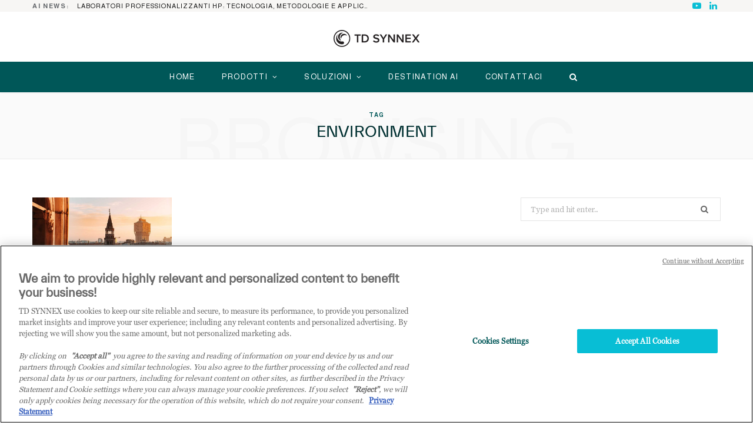

--- FILE ---
content_type: text/html; charset=UTF-8
request_url: https://blog.tdsynnex.it/tag/environment/
body_size: 37325
content:
<!DOCTYPE html>
<html lang="it-IT">

<head>

	<meta charset="UTF-8" />
	<meta http-equiv="x-ua-compatible" content="ie=edge" />
	<meta name="viewport" content="width=device-width, initial-scale=1" />
	<link rel="pingback" href="https://blog.tdsynnex.it/xmlrpc.php" />
	<link rel="profile" href="https://gmpg.org/xfn/11" />
	
	<script type="text/javascript">
/* <![CDATA[ */
window.JetpackScriptData = {"site":{"icon":"https://blog.tdsynnex.it/wp-content/uploads/2022/10/TD-SYNNEX_ico_social_01.png","title":"TD SYNNEX Blog","host":"unknown","is_wpcom_platform":false}};
/* ]]> */
</script>
<meta name='robots' content='index, follow, max-image-preview:large, max-snippet:-1, max-video-preview:-1' />

	<!-- This site is optimized with the Yoast SEO plugin v25.6 - https://yoast.com/wordpress/plugins/seo/ -->
	<title>environment Archivi - TD SYNNEX Blog</title><link rel="preload" as="image" imagesrcset="https://blog.tdsynnex.it/wp-content/uploads/2022/04/smart-city-768x512.jpg 768w, https://blog.tdsynnex.it/wp-content/uploads/2022/04/smart-city-1024x683.jpg 1024w, https://blog.tdsynnex.it/wp-content/uploads/2022/04/smart-city-1536x1024.jpg 1536w, https://blog.tdsynnex.it/wp-content/uploads/2022/04/smart-city-1080x720.jpg 1080w, https://blog.tdsynnex.it/wp-content/uploads/2022/04/smart-city-1170x780.jpg 1170w, https://blog.tdsynnex.it/wp-content/uploads/2022/04/smart-city.jpg 1920w" imagesizes="(max-width: 370px) 100vw, 370px" /><link rel="preload" as="font" href="https://blog.tdsynnex.it/wp-content/themes/cheerup/css/icons/fonts/ts-icons.woff2?v1.1" type="font/woff2" crossorigin="anonymous" />
	<link rel="canonical" href="https://blog.tdsynnex.it/tag/environment/" />
	<meta property="og:locale" content="it_IT" />
	<meta property="og:type" content="article" />
	<meta property="og:title" content="environment Archivi - TD SYNNEX Blog" />
	<meta property="og:url" content="https://blog.tdsynnex.it/tag/environment/" />
	<meta property="og:site_name" content="TD SYNNEX Blog" />
	<meta name="twitter:card" content="summary_large_image" />
	<script type="application/ld+json" class="yoast-schema-graph">{"@context":"https://schema.org","@graph":[{"@type":"CollectionPage","@id":"https://blog.tdsynnex.it/tag/environment/","url":"https://blog.tdsynnex.it/tag/environment/","name":"environment Archivi - TD SYNNEX Blog","isPartOf":{"@id":"https://blog.tdsynnex.it/#website"},"primaryImageOfPage":{"@id":"https://blog.tdsynnex.it/tag/environment/#primaryimage"},"image":{"@id":"https://blog.tdsynnex.it/tag/environment/#primaryimage"},"thumbnailUrl":"https://blog.tdsynnex.it/wp-content/uploads/2022/04/smart-city.jpg","breadcrumb":{"@id":"https://blog.tdsynnex.it/tag/environment/#breadcrumb"},"inLanguage":"it-IT"},{"@type":"ImageObject","inLanguage":"it-IT","@id":"https://blog.tdsynnex.it/tag/environment/#primaryimage","url":"https://blog.tdsynnex.it/wp-content/uploads/2022/04/smart-city.jpg","contentUrl":"https://blog.tdsynnex.it/wp-content/uploads/2022/04/smart-city.jpg","width":1920,"height":1280},{"@type":"BreadcrumbList","@id":"https://blog.tdsynnex.it/tag/environment/#breadcrumb","itemListElement":[{"@type":"ListItem","position":1,"name":"Home","item":"https://blog.tdsynnex.it/"},{"@type":"ListItem","position":2,"name":"environment"}]},{"@type":"WebSite","@id":"https://blog.tdsynnex.it/#website","url":"https://blog.tdsynnex.it/","name":"TD SYNNEX Blog","description":"Raccontiamo di soluzioni tecnologiche in un mercato sempre più dinamico. News, approfondimenti e analisi dei migliori player del mercato.","alternateName":"TD SYNNEX","potentialAction":[{"@type":"SearchAction","target":{"@type":"EntryPoint","urlTemplate":"https://blog.tdsynnex.it/?s={search_term_string}"},"query-input":{"@type":"PropertyValueSpecification","valueRequired":true,"valueName":"search_term_string"}}],"inLanguage":"it-IT"}]}</script>
	<!-- / Yoast SEO plugin. -->


<link rel='dns-prefetch' href='//fonts.googleapis.com' />
<link rel="alternate" type="application/rss+xml" title="TD SYNNEX Blog &raquo; Feed" href="https://blog.tdsynnex.it/feed/" />
<link rel="alternate" type="application/rss+xml" title="TD SYNNEX Blog &raquo; Feed dei commenti" href="https://blog.tdsynnex.it/comments/feed/" />
<link rel="alternate" type="application/rss+xml" title="TD SYNNEX Blog &raquo; environment Feed del tag" href="https://blog.tdsynnex.it/tag/environment/feed/" />
<script type="text/javascript">
/* <![CDATA[ */
window._wpemojiSettings = {"baseUrl":"https:\/\/s.w.org\/images\/core\/emoji\/16.0.1\/72x72\/","ext":".png","svgUrl":"https:\/\/s.w.org\/images\/core\/emoji\/16.0.1\/svg\/","svgExt":".svg","source":{"concatemoji":"https:\/\/blog.tdsynnex.it\/wp-includes\/js\/wp-emoji-release.min.js?ver=c8e04fee36099c923aa4d845136eb446"}};
/*! This file is auto-generated */
!function(s,n){var o,i,e;function c(e){try{var t={supportTests:e,timestamp:(new Date).valueOf()};sessionStorage.setItem(o,JSON.stringify(t))}catch(e){}}function p(e,t,n){e.clearRect(0,0,e.canvas.width,e.canvas.height),e.fillText(t,0,0);var t=new Uint32Array(e.getImageData(0,0,e.canvas.width,e.canvas.height).data),a=(e.clearRect(0,0,e.canvas.width,e.canvas.height),e.fillText(n,0,0),new Uint32Array(e.getImageData(0,0,e.canvas.width,e.canvas.height).data));return t.every(function(e,t){return e===a[t]})}function u(e,t){e.clearRect(0,0,e.canvas.width,e.canvas.height),e.fillText(t,0,0);for(var n=e.getImageData(16,16,1,1),a=0;a<n.data.length;a++)if(0!==n.data[a])return!1;return!0}function f(e,t,n,a){switch(t){case"flag":return n(e,"\ud83c\udff3\ufe0f\u200d\u26a7\ufe0f","\ud83c\udff3\ufe0f\u200b\u26a7\ufe0f")?!1:!n(e,"\ud83c\udde8\ud83c\uddf6","\ud83c\udde8\u200b\ud83c\uddf6")&&!n(e,"\ud83c\udff4\udb40\udc67\udb40\udc62\udb40\udc65\udb40\udc6e\udb40\udc67\udb40\udc7f","\ud83c\udff4\u200b\udb40\udc67\u200b\udb40\udc62\u200b\udb40\udc65\u200b\udb40\udc6e\u200b\udb40\udc67\u200b\udb40\udc7f");case"emoji":return!a(e,"\ud83e\udedf")}return!1}function g(e,t,n,a){var r="undefined"!=typeof WorkerGlobalScope&&self instanceof WorkerGlobalScope?new OffscreenCanvas(300,150):s.createElement("canvas"),o=r.getContext("2d",{willReadFrequently:!0}),i=(o.textBaseline="top",o.font="600 32px Arial",{});return e.forEach(function(e){i[e]=t(o,e,n,a)}),i}function t(e){var t=s.createElement("script");t.src=e,t.defer=!0,s.head.appendChild(t)}"undefined"!=typeof Promise&&(o="wpEmojiSettingsSupports",i=["flag","emoji"],n.supports={everything:!0,everythingExceptFlag:!0},e=new Promise(function(e){s.addEventListener("DOMContentLoaded",e,{once:!0})}),new Promise(function(t){var n=function(){try{var e=JSON.parse(sessionStorage.getItem(o));if("object"==typeof e&&"number"==typeof e.timestamp&&(new Date).valueOf()<e.timestamp+604800&&"object"==typeof e.supportTests)return e.supportTests}catch(e){}return null}();if(!n){if("undefined"!=typeof Worker&&"undefined"!=typeof OffscreenCanvas&&"undefined"!=typeof URL&&URL.createObjectURL&&"undefined"!=typeof Blob)try{var e="postMessage("+g.toString()+"("+[JSON.stringify(i),f.toString(),p.toString(),u.toString()].join(",")+"));",a=new Blob([e],{type:"text/javascript"}),r=new Worker(URL.createObjectURL(a),{name:"wpTestEmojiSupports"});return void(r.onmessage=function(e){c(n=e.data),r.terminate(),t(n)})}catch(e){}c(n=g(i,f,p,u))}t(n)}).then(function(e){for(var t in e)n.supports[t]=e[t],n.supports.everything=n.supports.everything&&n.supports[t],"flag"!==t&&(n.supports.everythingExceptFlag=n.supports.everythingExceptFlag&&n.supports[t]);n.supports.everythingExceptFlag=n.supports.everythingExceptFlag&&!n.supports.flag,n.DOMReady=!1,n.readyCallback=function(){n.DOMReady=!0}}).then(function(){return e}).then(function(){var e;n.supports.everything||(n.readyCallback(),(e=n.source||{}).concatemoji?t(e.concatemoji):e.wpemoji&&e.twemoji&&(t(e.twemoji),t(e.wpemoji)))}))}((window,document),window._wpemojiSettings);
/* ]]> */
</script>
<link rel='stylesheet' id='cheerup-core-css' href='https://blog.tdsynnex.it/wp-content/themes/cheerup/style.css?ver=8.1.0' type='text/css' media='all' />
<style id='wp-emoji-styles-inline-css' type='text/css'>

	img.wp-smiley, img.emoji {
		display: inline !important;
		border: none !important;
		box-shadow: none !important;
		height: 1em !important;
		width: 1em !important;
		margin: 0 0.07em !important;
		vertical-align: -0.1em !important;
		background: none !important;
		padding: 0 !important;
	}
</style>
<link rel='stylesheet' id='wp-block-library-css' href='https://blog.tdsynnex.it/wp-includes/css/dist/block-library/style.min.css?ver=c8e04fee36099c923aa4d845136eb446' type='text/css' media='all' />
<style id='classic-theme-styles-inline-css' type='text/css'>
/*! This file is auto-generated */
.wp-block-button__link{color:#fff;background-color:#32373c;border-radius:9999px;box-shadow:none;text-decoration:none;padding:calc(.667em + 2px) calc(1.333em + 2px);font-size:1.125em}.wp-block-file__button{background:#32373c;color:#fff;text-decoration:none}
</style>
<style id='global-styles-inline-css' type='text/css'>
:root{--wp--preset--aspect-ratio--square: 1;--wp--preset--aspect-ratio--4-3: 4/3;--wp--preset--aspect-ratio--3-4: 3/4;--wp--preset--aspect-ratio--3-2: 3/2;--wp--preset--aspect-ratio--2-3: 2/3;--wp--preset--aspect-ratio--16-9: 16/9;--wp--preset--aspect-ratio--9-16: 9/16;--wp--preset--color--black: #000000;--wp--preset--color--cyan-bluish-gray: #abb8c3;--wp--preset--color--white: #ffffff;--wp--preset--color--pale-pink: #f78da7;--wp--preset--color--vivid-red: #cf2e2e;--wp--preset--color--luminous-vivid-orange: #ff6900;--wp--preset--color--luminous-vivid-amber: #fcb900;--wp--preset--color--light-green-cyan: #7bdcb5;--wp--preset--color--vivid-green-cyan: #00d084;--wp--preset--color--pale-cyan-blue: #8ed1fc;--wp--preset--color--vivid-cyan-blue: #0693e3;--wp--preset--color--vivid-purple: #9b51e0;--wp--preset--gradient--vivid-cyan-blue-to-vivid-purple: linear-gradient(135deg,rgba(6,147,227,1) 0%,rgb(155,81,224) 100%);--wp--preset--gradient--light-green-cyan-to-vivid-green-cyan: linear-gradient(135deg,rgb(122,220,180) 0%,rgb(0,208,130) 100%);--wp--preset--gradient--luminous-vivid-amber-to-luminous-vivid-orange: linear-gradient(135deg,rgba(252,185,0,1) 0%,rgba(255,105,0,1) 100%);--wp--preset--gradient--luminous-vivid-orange-to-vivid-red: linear-gradient(135deg,rgba(255,105,0,1) 0%,rgb(207,46,46) 100%);--wp--preset--gradient--very-light-gray-to-cyan-bluish-gray: linear-gradient(135deg,rgb(238,238,238) 0%,rgb(169,184,195) 100%);--wp--preset--gradient--cool-to-warm-spectrum: linear-gradient(135deg,rgb(74,234,220) 0%,rgb(151,120,209) 20%,rgb(207,42,186) 40%,rgb(238,44,130) 60%,rgb(251,105,98) 80%,rgb(254,248,76) 100%);--wp--preset--gradient--blush-light-purple: linear-gradient(135deg,rgb(255,206,236) 0%,rgb(152,150,240) 100%);--wp--preset--gradient--blush-bordeaux: linear-gradient(135deg,rgb(254,205,165) 0%,rgb(254,45,45) 50%,rgb(107,0,62) 100%);--wp--preset--gradient--luminous-dusk: linear-gradient(135deg,rgb(255,203,112) 0%,rgb(199,81,192) 50%,rgb(65,88,208) 100%);--wp--preset--gradient--pale-ocean: linear-gradient(135deg,rgb(255,245,203) 0%,rgb(182,227,212) 50%,rgb(51,167,181) 100%);--wp--preset--gradient--electric-grass: linear-gradient(135deg,rgb(202,248,128) 0%,rgb(113,206,126) 100%);--wp--preset--gradient--midnight: linear-gradient(135deg,rgb(2,3,129) 0%,rgb(40,116,252) 100%);--wp--preset--font-size--small: 13px;--wp--preset--font-size--medium: 20px;--wp--preset--font-size--large: 36px;--wp--preset--font-size--x-large: 42px;--wp--preset--spacing--20: 0.44rem;--wp--preset--spacing--30: 0.67rem;--wp--preset--spacing--40: 1rem;--wp--preset--spacing--50: 1.5rem;--wp--preset--spacing--60: 2.25rem;--wp--preset--spacing--70: 3.38rem;--wp--preset--spacing--80: 5.06rem;--wp--preset--shadow--natural: 6px 6px 9px rgba(0, 0, 0, 0.2);--wp--preset--shadow--deep: 12px 12px 50px rgba(0, 0, 0, 0.4);--wp--preset--shadow--sharp: 6px 6px 0px rgba(0, 0, 0, 0.2);--wp--preset--shadow--outlined: 6px 6px 0px -3px rgba(255, 255, 255, 1), 6px 6px rgba(0, 0, 0, 1);--wp--preset--shadow--crisp: 6px 6px 0px rgba(0, 0, 0, 1);}:where(.is-layout-flex){gap: 0.5em;}:where(.is-layout-grid){gap: 0.5em;}body .is-layout-flex{display: flex;}.is-layout-flex{flex-wrap: wrap;align-items: center;}.is-layout-flex > :is(*, div){margin: 0;}body .is-layout-grid{display: grid;}.is-layout-grid > :is(*, div){margin: 0;}:where(.wp-block-columns.is-layout-flex){gap: 2em;}:where(.wp-block-columns.is-layout-grid){gap: 2em;}:where(.wp-block-post-template.is-layout-flex){gap: 1.25em;}:where(.wp-block-post-template.is-layout-grid){gap: 1.25em;}.has-black-color{color: var(--wp--preset--color--black) !important;}.has-cyan-bluish-gray-color{color: var(--wp--preset--color--cyan-bluish-gray) !important;}.has-white-color{color: var(--wp--preset--color--white) !important;}.has-pale-pink-color{color: var(--wp--preset--color--pale-pink) !important;}.has-vivid-red-color{color: var(--wp--preset--color--vivid-red) !important;}.has-luminous-vivid-orange-color{color: var(--wp--preset--color--luminous-vivid-orange) !important;}.has-luminous-vivid-amber-color{color: var(--wp--preset--color--luminous-vivid-amber) !important;}.has-light-green-cyan-color{color: var(--wp--preset--color--light-green-cyan) !important;}.has-vivid-green-cyan-color{color: var(--wp--preset--color--vivid-green-cyan) !important;}.has-pale-cyan-blue-color{color: var(--wp--preset--color--pale-cyan-blue) !important;}.has-vivid-cyan-blue-color{color: var(--wp--preset--color--vivid-cyan-blue) !important;}.has-vivid-purple-color{color: var(--wp--preset--color--vivid-purple) !important;}.has-black-background-color{background-color: var(--wp--preset--color--black) !important;}.has-cyan-bluish-gray-background-color{background-color: var(--wp--preset--color--cyan-bluish-gray) !important;}.has-white-background-color{background-color: var(--wp--preset--color--white) !important;}.has-pale-pink-background-color{background-color: var(--wp--preset--color--pale-pink) !important;}.has-vivid-red-background-color{background-color: var(--wp--preset--color--vivid-red) !important;}.has-luminous-vivid-orange-background-color{background-color: var(--wp--preset--color--luminous-vivid-orange) !important;}.has-luminous-vivid-amber-background-color{background-color: var(--wp--preset--color--luminous-vivid-amber) !important;}.has-light-green-cyan-background-color{background-color: var(--wp--preset--color--light-green-cyan) !important;}.has-vivid-green-cyan-background-color{background-color: var(--wp--preset--color--vivid-green-cyan) !important;}.has-pale-cyan-blue-background-color{background-color: var(--wp--preset--color--pale-cyan-blue) !important;}.has-vivid-cyan-blue-background-color{background-color: var(--wp--preset--color--vivid-cyan-blue) !important;}.has-vivid-purple-background-color{background-color: var(--wp--preset--color--vivid-purple) !important;}.has-black-border-color{border-color: var(--wp--preset--color--black) !important;}.has-cyan-bluish-gray-border-color{border-color: var(--wp--preset--color--cyan-bluish-gray) !important;}.has-white-border-color{border-color: var(--wp--preset--color--white) !important;}.has-pale-pink-border-color{border-color: var(--wp--preset--color--pale-pink) !important;}.has-vivid-red-border-color{border-color: var(--wp--preset--color--vivid-red) !important;}.has-luminous-vivid-orange-border-color{border-color: var(--wp--preset--color--luminous-vivid-orange) !important;}.has-luminous-vivid-amber-border-color{border-color: var(--wp--preset--color--luminous-vivid-amber) !important;}.has-light-green-cyan-border-color{border-color: var(--wp--preset--color--light-green-cyan) !important;}.has-vivid-green-cyan-border-color{border-color: var(--wp--preset--color--vivid-green-cyan) !important;}.has-pale-cyan-blue-border-color{border-color: var(--wp--preset--color--pale-cyan-blue) !important;}.has-vivid-cyan-blue-border-color{border-color: var(--wp--preset--color--vivid-cyan-blue) !important;}.has-vivid-purple-border-color{border-color: var(--wp--preset--color--vivid-purple) !important;}.has-vivid-cyan-blue-to-vivid-purple-gradient-background{background: var(--wp--preset--gradient--vivid-cyan-blue-to-vivid-purple) !important;}.has-light-green-cyan-to-vivid-green-cyan-gradient-background{background: var(--wp--preset--gradient--light-green-cyan-to-vivid-green-cyan) !important;}.has-luminous-vivid-amber-to-luminous-vivid-orange-gradient-background{background: var(--wp--preset--gradient--luminous-vivid-amber-to-luminous-vivid-orange) !important;}.has-luminous-vivid-orange-to-vivid-red-gradient-background{background: var(--wp--preset--gradient--luminous-vivid-orange-to-vivid-red) !important;}.has-very-light-gray-to-cyan-bluish-gray-gradient-background{background: var(--wp--preset--gradient--very-light-gray-to-cyan-bluish-gray) !important;}.has-cool-to-warm-spectrum-gradient-background{background: var(--wp--preset--gradient--cool-to-warm-spectrum) !important;}.has-blush-light-purple-gradient-background{background: var(--wp--preset--gradient--blush-light-purple) !important;}.has-blush-bordeaux-gradient-background{background: var(--wp--preset--gradient--blush-bordeaux) !important;}.has-luminous-dusk-gradient-background{background: var(--wp--preset--gradient--luminous-dusk) !important;}.has-pale-ocean-gradient-background{background: var(--wp--preset--gradient--pale-ocean) !important;}.has-electric-grass-gradient-background{background: var(--wp--preset--gradient--electric-grass) !important;}.has-midnight-gradient-background{background: var(--wp--preset--gradient--midnight) !important;}.has-small-font-size{font-size: var(--wp--preset--font-size--small) !important;}.has-medium-font-size{font-size: var(--wp--preset--font-size--medium) !important;}.has-large-font-size{font-size: var(--wp--preset--font-size--large) !important;}.has-x-large-font-size{font-size: var(--wp--preset--font-size--x-large) !important;}
:where(.wp-block-post-template.is-layout-flex){gap: 1.25em;}:where(.wp-block-post-template.is-layout-grid){gap: 1.25em;}
:where(.wp-block-columns.is-layout-flex){gap: 2em;}:where(.wp-block-columns.is-layout-grid){gap: 2em;}
:root :where(.wp-block-pullquote){font-size: 1.5em;line-height: 1.6;}
</style>
<link rel='stylesheet' id='magnific-popup-css' href='https://blog.tdsynnex.it/wp-content/plugins/divi-builder/includes/builder/feature/dynamic-assets/assets/css/magnific_popup.css?ver=2.5.62' type='text/css' media='all' />
<link rel='stylesheet' id='dsm-animate-css' href='https://blog.tdsynnex.it/wp-content/plugins/supreme-modules-for-divi/public/css/animate.css?ver=2.5.62' type='text/css' media='all' />
<link rel='stylesheet' id='dcl-slick-css' href='https://blog.tdsynnex.it/wp-content/plugins/wow-carousel-for-divi-lite/assets/libs/slick/slick.min.css?ver=2.1.4' type='text/css' media='all' />
<link rel='stylesheet' id='dcl-magnific-css' href='https://blog.tdsynnex.it/wp-content/plugins/wow-carousel-for-divi-lite/assets/libs/magnific/magnific-popup.min.css?ver=2.1.4' type='text/css' media='all' />
<link rel='stylesheet' id='dcl-frontend-css' href='https://blog.tdsynnex.it/wp-content/plugins/wow-carousel-for-divi-lite/assets//css/frontend.css?id=55970f10adb956f5c2bba3c9110fddc3&#038;ver=2.1.4' type='text/css' media='all' />
<link rel='stylesheet' id='cheerup-fonts-css' href='https://fonts.googleapis.com/css?family=Poppins%3A400%2C500%2C600%2C700%7CMerriweather%3A300italic%2C400%2C400italic%2C700&#038;subset=latin' type='text/css' media='all' />
<link rel='stylesheet' id='cheerup-icons-css' href='https://blog.tdsynnex.it/wp-content/themes/cheerup/css/icons/icons.css?ver=8.1.0' type='text/css' media='all' />
<link rel='stylesheet' id='cheerup-lightbox-css' href='https://blog.tdsynnex.it/wp-content/themes/cheerup/css/lightbox.css?ver=8.1.0' type='text/css' media='all' />
<link rel='stylesheet' id='cheerup-skin-css' href='https://blog.tdsynnex.it/wp-content/themes/cheerup/css/skin-general.css?ver=8.1.0' type='text/css' media='all' />
<style id='divi-builder-style-inline-inline-css' type='text/css'>
#wp-admin-bar-et-use-visual-builder a:before{font-family:ETmodules!important;content:"\e625";font-size:30px!important;width:28px;margin-top:-3px;color:#974df3!important}#wp-admin-bar-et-use-visual-builder:hover a:before{color:#fff!important}#wp-admin-bar-et-use-visual-builder:hover a,#wp-admin-bar-et-use-visual-builder a:hover{transition:background-color .5s ease;-webkit-transition:background-color .5s ease;-moz-transition:background-color .5s ease;background-color:#7e3bd0!important;color:#fff!important}* html .clearfix,:first-child+html .clearfix{zoom:1}.iphone .et_pb_section_video_bg video::-webkit-media-controls-start-playback-button{display:none!important;-webkit-appearance:none}.et_mobile_device .et_pb_section_parallax .et_pb_parallax_css{background-attachment:scroll}.et-social-facebook a.icon:before{content:"\e093"}.et-social-twitter a.icon:before{content:"\e094"}.et-social-google-plus a.icon:before{content:"\e096"}.et-social-instagram a.icon:before{content:"\e09a"}.et-social-rss a.icon:before{content:"\e09e"}.ai1ec-single-event:after{content:" ";display:table;clear:both}.evcal_event_details .evcal_evdata_cell .eventon_details_shading_bot.eventon_details_shading_bot{z-index:3}.wp-block-divi-layout{margin-bottom:1em}#et-boc .et-l{text-shadow:none}#et-boc .et-l .hentry,#et-boc .et-l a,#et-boc .et-l a:active,#et-boc .et-l blockquote,#et-boc .et-l div,#et-boc .et-l em,#et-boc .et-l form,#et-boc .et-l h1,#et-boc .et-l h2,#et-boc .et-l h3,#et-boc .et-l h4,#et-boc .et-l h5,#et-boc .et-l h6,#et-boc .et-l hr,#et-boc .et-l iframe,#et-boc .et-l img,#et-boc .et-l input,#et-boc .et-l label,#et-boc .et-l li,#et-boc .et-l object,#et-boc .et-l ol,#et-boc .et-l p,#et-boc .et-l span,#et-boc .et-l strong,#et-boc .et-l textarea,#et-boc .et-l ul,#et-boc .et-l video{text-align:inherit;margin:0;padding:0;border:none;outline:0;vertical-align:baseline;background:transparent;letter-spacing:normal;color:inherit;box-shadow:none;-webkit-box-shadow:none;-moz-box-shadow:none;text-shadow:inherit;border-radius:0;-moz-border-radius:0;-webkit-border-radius:0;transition:none}#et-boc .et-l h1,#et-boc .et-l h2,#et-boc .et-l h3,#et-boc .et-l h4,#et-boc .et-l h5,#et-boc .et-l h6{line-height:1em;padding-bottom:10px;font-weight:500;text-transform:none;font-style:normal}#et-boc .et-l ol,#et-boc .et-l ul{list-style:none;text-align:inherit}#et-boc .et-l ol li,#et-boc .et-l ul li{padding-left:0;background:none;margin-left:0}#et-boc .et-l blockquote{quotes:none}#et-boc .et-l blockquote:after,#et-boc .et-l blockquote:before{content:"";content:none}#et-boc .et-l :focus{outline:0}#et-boc .et-l article,#et-boc .et-l aside,#et-boc .et-l footer,#et-boc .et-l header,#et-boc .et-l hgroup,#et-boc .et-l nav,#et-boc .et-l section{display:block}#et-boc .et-l input[type=email],#et-boc .et-l input[type=number],#et-boc .et-l input[type=password],#et-boc .et-l input[type=text]{height:49px}#et-boc .et-l a{text-decoration:none!important}#et-boc .et-l p{padding-bottom:1em;color:inherit!important}#et-boc .et-l p:last-of-type{padding-bottom:0}#et-boc .et-l img{max-width:100%;height:auto}#et-boc .et-l embed,#et-boc .et-l iframe,#et-boc .et-l object,#et-boc .et-l video{max-width:100%}.et-db #et-boc .et-l .et_pb_widget_area .enigma_sidebar_widget #searchform .input-group-btn,.et-db #et-boc .et-l .et_pb_widget_area .widget_search .large-2,.et-db #et-boc .et-l .et_pb_widget_area .widget_search .small-2,.et-db #et-boc .et-l .et_pb_widget_area .widget_search>form>.input-group>span.input-group-btn{position:absolute;top:0;right:0;z-index:5;width:80px}.et-db #et-boc .et-l .et_pb_module a{color:#2ea3f2}.et-db #et-boc .et-l .et_pb_module .sticky h2,.et-db #et-boc .et-l .et_pb_module h2 a{color:inherit!important}.et-db #et-boc .et-l .et_pb_module input{margin:0}.et-db #et-boc .et-l .et_pb_module .post-meta{position:relative}.et-db #et-boc .et-l .et_pb_bg_layout_dark a{color:#fff}.et-db #et-boc .et-l .et-pb-slider-arrows a:before,.et-db #et-boc .et-l .et_pb_video_play:before,.et-db #et-boc .et-l ul.et_pb_member_social_links a:before{color:inherit}.et-db #et-boc .et-l ul.et_pb_social_media_follow .et_pb_social_icon a.icon{top:auto;position:relative}.et-db #et-boc .et-l .clearfix{clear:none;display:inline;display:initial}.et-db #et-boc .et-l address.clearfix,.et-db #et-boc .et-l article.clearfix,.et-db #et-boc .et-l aside.clearfix,.et-db #et-boc .et-l blockquote.clearfix,.et-db #et-boc .et-l canvas.clearfix,.et-db #et-boc .et-l dd.clearfix,.et-db #et-boc .et-l div.clearfix,.et-db #et-boc .et-l dl.clearfix,.et-db #et-boc .et-l fieldset.clearfix,.et-db #et-boc .et-l figcaption.clearfix,.et-db #et-boc .et-l figure.clearfix,.et-db #et-boc .et-l footer.clearfix,.et-db #et-boc .et-l form.clearfix,.et-db #et-boc .et-l h1.clearfix,.et-db #et-boc .et-l h2.clearfix,.et-db #et-boc .et-l h3.clearfix,.et-db #et-boc .et-l h4.clearfix,.et-db #et-boc .et-l h5.clearfix,.et-db #et-boc .et-l h6.clearfix,.et-db #et-boc .et-l header.clearfix,.et-db #et-boc .et-l hgroup.clearfix,.et-db #et-boc .et-l hr.clearfix,.et-db #et-boc .et-l main.clearfix,.et-db #et-boc .et-l nav.clearfix,.et-db #et-boc .et-l noscript.clearfix,.et-db #et-boc .et-l ol.clearfix,.et-db #et-boc .et-l output.clearfix,.et-db #et-boc .et-l p.clearfix,.et-db #et-boc .et-l pre.clearfix,.et-db #et-boc .et-l section.clearfix,.et-db #et-boc .et-l table.clearfix,.et-db #et-boc .et-l tfoot.clearfix,.et-db #et-boc .et-l ul.clearfix,.et-db #et-boc .et-l video.clearfix{display:block}.et-db #et-boc .et-l .et_main_video_container *,.et-db #et-boc .et-l .et_pb_slide_video *,.et-db #et-boc .et-l .et_pb_video_box *{height:auto}.et-db #et-boc .et-l .et_main_video_container iframe,.et-db #et-boc .et-l .et_pb_slide_video iframe,.et-db #et-boc .et-l .et_pb_video_box iframe{height:100%}.et-db #et-boc .et-l .et_pb_module ul{overflow:visible}.et-db #et-boc .et-l .et_pb_module ol,.et-db #et-boc .et-l .et_pb_module ul,ol .et-db #et-boc .et-l .et_pb_module,ul .et-db #et-boc .et-l .et_pb_module{background:transparent}.et-db #et-boc .et-l .et_pb_module h3{display:block!important}.et-db #et-boc .et-l .et_pb_module img{max-width:100%;margin:0;border:none;padding:0;background:none;border-radius:0}.et-db #et-boc .et-l .et_pb_module img:hover{opacity:1;box-shadow:none}.et-db #et-boc .et-l .et_pb_module a:not(.wc-forward),.et-db #et-boc .et-l .et_pb_module h1 a,.et-db #et-boc .et-l .et_pb_module h2 a,.et-db #et-boc .et-l .et_pb_module h3 a,.et-db #et-boc .et-l .et_pb_module h4 a,.et-db #et-boc .et-l .et_pb_module h5 a,.et-db #et-boc .et-l .et_pb_module h6 a{line-height:1em;padding-bottom:10px;font-weight:500;text-transform:none;font-style:normal}.et-db #et-boc .et-l .et_pb_module .entry-featured-image-url{padding-bottom:0}.et-db #et-boc .et-l .et_pb_module blockquote{margin:20px 0 30px;padding-left:20px;border-left:5px solid;border-color:#2ea3f2;font-style:normal}.et-db #et-boc .et-l .et_pb_module input[type=radio]{margin-right:7px}.et-db #et-boc .et-l .et_pb_module input.text:not(.qty),.et-db #et-boc .et-l .et_pb_module input.title,.et-db #et-boc .et-l .et_pb_module input[type=email],.et-db #et-boc .et-l .et_pb_module input[type=password],.et-db #et-boc .et-l .et_pb_module input[type=tel],.et-db #et-boc .et-l .et_pb_module input[type=text],.et-db #et-boc .et-l .et_pb_module input select,.et-db #et-boc .et-l .et_pb_module input textarea{border:1px solid #bbb;color:#4e4e4e;padding:5px 10px;height:auto;width:auto}.et-db #et-boc .et-l .et_pb_module #email{width:100%}.et-db #et-boc .et-l .et-pb-slider-arrows a{color:inherit}.et-db #et-boc .et-l .et_pb_post .post-meta a{color:inherit!important}.et-db #et-boc .et-l .et_pb_counter_amount_number{letter-spacing:inherit;text-decoration:inherit}.et-db #et-boc .et-l .et_pb_blurb img{width:inherit}.et-db #et-boc .et-l .comment-content *,.et-db #et-boc .et-l .et_pb_blurb_container,.et-db #et-boc .et-l .et_pb_blurb_container *,.et-db #et-boc .et-l .et_pb_blurb_content,.et-db #et-boc .et-l .et_pb_newsletter_button_text,.et-db #et-boc .et-l .et_pb_newsletter_description *,.et-db #et-boc .et-l .et_pb_promo_description,.et-db #et-boc .et-l .et_pb_promo_description *{letter-spacing:inherit}.et-db #et-boc .et-l .et_pb_image img{width:inherit}.et-db #et-boc .et-l .et_pb_image a{line-height:0;padding-bottom:0}.et-db #et-boc .et-l .et_pb_newsletter_description{letter-spacing:inherit}.et-db #et-boc .et-l .et_pb_newsletter_form p input{background-color:#fff!important;width:100%!important}.et-db #et-boc .et-l .et_pb_text *{letter-spacing:inherit}.et-db #et-boc .et-l .et-db .et_pb_section{background-color:transparent}.et-db #et-boc .et-l .et_pb_section *{-webkit-font-smoothing:antialiased}.et-db #et-boc .et-l .pagination{width:100%;clear:both}.et-db #et-boc .et-l .pagination:after,.et-db #et-boc .et-l .pagination:before{visibility:hidden}.et-db #et-boc .et-l .pagination a{width:auto;border:none;background:transparent}.et-db #et-boc .et-l .wp-pagenavi{text-align:right;border-top:1px solid #e2e2e2;padding-top:13px;clear:both;margin-bottom:30px}.et-db #et-boc .et-l .wp-pagenavi a,.et-db #et-boc .et-l .wp-pagenavi span{color:#666;margin:0 5px;text-decoration:none;font-size:14px!important;font-weight:400!important;border:none!important}.et-db #et-boc .et-l .wp-pagenavi .nextpostslink,.et-db #et-boc .et-l .wp-pagenavi .previouspostslink{color:#999!important}.et-db #et-boc .et-l .wp-pagenavi a:hover,.et-db #et-boc .et-l .wp-pagenavi span.current{color:#82c0c7!important}.et-db #et-boc .et-l .nav-previous{float:left}.et-db #et-boc .et-l .nav-next{float:right}.et-db #et-boc .et-l article .et_pb_text_color_light,.et-db #et-boc .et-l article .et_pb_text_color_light a,.et-db #et-boc .et-l article .et_pb_text_color_light a:hover,.et-db #et-boc .et-l article .et_pb_text_color_light a:visited,.et-db #et-boc .et-l article .et_pb_text_color_light blockquote{color:#fff}.et-db #et-boc .et-l .et_pb_posts .et_pb_post{padding:0;border-top:none;border-left:0;border-right:0;border-bottom:none;background:transparent;width:100%;margin-top:0}.et-db #et-boc .et-l .et_pb_posts .et_pb_post .entry-title a,.et-db #et-boc .et-l .et_pb_posts .et_pb_post .post-content,.et-db #et-boc .et-l .et_pb_posts .et_pb_post .post-content *,.et-db #et-boc .et-l .et_pb_posts .et_pb_post .post-meta a,.et-db #et-boc .et-l .et_pb_posts .et_pb_post .post-meta span{letter-spacing:inherit}.et-db #et-boc .et-l .et_pb_blog_grid blockquote:before,.et-db #et-boc .et-l .et_pb_posts blockquote:before{display:none}.et-db #et-boc .et-l .et_pb_blog_grid a.more-link,.et-db #et-boc .et-l .et_pb_posts a.more-link{position:relative;color:inherit!important;font-size:inherit;background-color:transparent!important;float:none!important;padding:0!important;text-transform:none;line-height:normal;display:block;font-family:inherit;bottom:auto;right:auto}.et-db #et-boc .et-l .et_pb_blog_grid .column{width:100%;margin:0}.et-db #et-boc .et-l .et_pb_blog_grid .et_pb_post{padding:19px!important;background-image:none!important;float:none;width:100%;margin-top:0}.et-db #et-boc .et-l .et_pb_blog_grid .et_pb_image_container{max-width:none}.et-db #et-boc .et-l .et_pb_blog_grid_wrapper .et_pb_blog_grid article{border-bottom:1px solid #ddd!important}.et-db #et-boc .et-l .et_pb_grid_item.entry{padding:0}.et-db #et-boc .et-l .et_pb_module ul,.et-db #et-boc .et-l ul.et_pb_module{margin:0}.et-db #et-boc .et-l .et_pb_module li{list-style:none}.et-db #et-boc .et-l .et_pb_module a,.et-db #et-boc .et-l .et_pb_module a:hover{text-decoration:none}.et-db #et-boc .et-l .et_pb_module h1,.et-db #et-boc .et-l .et_pb_module h2,.et-db #et-boc .et-l .et_pb_module h3,.et-db #et-boc .et-l .et_pb_module h4,.et-db #et-boc .et-l .et_pb_module h5,.et-db #et-boc .et-l .et_pb_module h6{margin:0;text-align:inherit}.et-db #et-boc .et-l .et_pb_module .column{padding:0}.et-db #et-boc .et-l .et_pb_module p{margin:0;text-align:inherit}.et-db #et-boc .et-l .et_pb_module a:focus{outline:none}.et-db #et-boc .et-l .et_pb_module img{display:inline}.et-db #et-boc .et-l .et_pb_module span.percent-value{font-size:inherit;letter-spacing:inherit}.et-db #et-boc .et-l .et_pb_module .hentry{box-shadow:none}.et-db #et-boc .et-l .et_pb_blurb_content ol,.et-db #et-boc .et-l .et_pb_blurb_content ul,.et-db #et-boc .et-l .et_pb_code ol,.et-db #et-boc .et-l .et_pb_code ul,.et-db #et-boc .et-l .et_pb_fullwidth_header .header-content ol,.et-db #et-boc .et-l .et_pb_fullwidth_header .header-content ul,.et-db #et-boc .et-l .et_pb_newsletter_description_content ol,.et-db #et-boc .et-l .et_pb_newsletter_description_content ul,.et-db #et-boc .et-l .et_pb_promo_description ol,.et-db #et-boc .et-l .et_pb_promo_description ul,.et-db #et-boc .et-l .et_pb_slide_content ol,.et-db #et-boc .et-l .et_pb_slide_content ul,.et-db #et-boc .et-l .et_pb_tab ol,.et-db #et-boc .et-l .et_pb_tab ul,.et-db #et-boc .et-l .et_pb_team_member_description ol,.et-db #et-boc .et-l .et_pb_team_member_description ul,.et-db #et-boc .et-l .et_pb_testimonial_description_inner ol,.et-db #et-boc .et-l .et_pb_testimonial_description_inner ul,.et-db #et-boc .et-l .et_pb_text ol,.et-db #et-boc .et-l .et_pb_text ul,.et-db #et-boc .et-l .et_pb_toggle_content ol,.et-db #et-boc .et-l .et_pb_toggle_content ul{margin-top:15px;margin-bottom:15px;margin-left:25px}.et-db #et-boc .et-l .et_pb_blurb_content ul li,.et-db #et-boc .et-l .et_pb_code ul li,.et-db #et-boc .et-l .et_pb_fullwidth_header .header-content ul li,.et-db #et-boc .et-l .et_pb_newsletter_description_content ul li,.et-db #et-boc .et-l .et_pb_promo_description ul li,.et-db #et-boc .et-l .et_pb_slide_content ul li,.et-db #et-boc .et-l .et_pb_tab ul li,.et-db #et-boc .et-l .et_pb_team_member_description ul li,.et-db #et-boc .et-l .et_pb_testimonial_description_inner ul li,.et-db #et-boc .et-l .et_pb_text ul li,.et-db #et-boc .et-l .et_pb_toggle_content ul li{list-style:disc}.et-db #et-boc .et-l .et_pb_blurb_content ol li,.et-db #et-boc .et-l .et_pb_code ol li,.et-db #et-boc .et-l .et_pb_fullwidth_header .header-content ol li,.et-db #et-boc .et-l .et_pb_newsletter_description_content ol li,.et-db #et-boc .et-l .et_pb_promo_description ol li,.et-db #et-boc .et-l .et_pb_slide_content ol li,.et-db #et-boc .et-l .et_pb_tab ol li,.et-db #et-boc .et-l .et_pb_team_member_description ol li,.et-db #et-boc .et-l .et_pb_testimonial_description_inner ol li,.et-db #et-boc .et-l .et_pb_text ol li,.et-db #et-boc .et-l .et_pb_toggle_content ol li{list-style:decimal}.et-db #et-boc .et-l .et_pb_section{margin-bottom:0}.et-db #et-boc .et-l .widget .widget-title,.et-db #et-boc .et-l .widget a{color:inherit}.et-db #et-boc .et-l span.et_portfolio_image{position:relative;display:block}.et-db #et-boc .et-l span.et_portfolio_image img{display:block}.et-db #et-boc .et-l .et_audio_container .mejs-time.mejs-currenttime-container.custom{line-height:18px}.et-db #et-boc .et-l hr.et_pb_module{background-color:transparent;background-image:none;margin:0;padding:0}.et-db #et-boc .et-l .et-pb-slider-arrows a,.et-db #et-boc .et-l .et_pb_blurb_container h4 a,.et-db #et-boc .et-l .et_pb_module .post-meta a,.et-db #et-boc .et-l .et_pb_module h2 a,.et-db #et-boc .et-l .et_pb_module li a,.et-db #et-boc .et-l .et_pb_portfolio_item a,.et-db #et-boc .et-l .et_pb_testimonial_meta a{border-bottom:none}.et-db #et-boc .et-l .et_pb_portfolio_filter a{letter-spacing:inherit;line-height:inherit}.et-db #et-boc .et-l .et_pb_portfolio img{width:100%}.et-db #et-boc .et-l .et_pb_filterable_portfolio.et_pb_filterable_portfolio_grid .hentry,.et-db #et-boc .et-l .et_pb_fullwidth_portfolio .hentry,.et-db #et-boc .et-l .et_pb_portfolio_grid .hentry{padding:0;border:none;clear:none}.et-db #et-boc .et-l .et_pb_filterable_portfolio .hentry:after,.et-db #et-boc .et-l .et_pb_fullwidth_portfolio .hentry:after,.et-db #et-boc .et-l .et_pb_portfolio .hentry:after,.et-db #et-boc .et-l .et_pb_portfolio_grid .hentry:after{background:transparent}.et-db #et-boc .et-l .et_pb_filterable_portfolio_grid .et_pb_portfolio_item h2{font-size:26px}.et-db #et-boc .et-l .et_pb_filterable_portfolio .et_pb_portfolio_filter a{max-width:none}.et-db #et-boc .et-l .et_pb_filterable_portfolio .et_pb_portfolio_filter li{color:#666}.et-db #et-boc .et-l .et_pb_filterable_portfolio .et_pb_portfolio_filter li a{color:inherit!important}.et-db #et-boc .et-l .et_pb_filterable_portfolio .et_pb_portfolio_filter li a:hover{color:#666!important}.et-db #et-boc .et-l .et_pb_filterable_portfolio h2 a{letter-spacing:inherit}.et-db #et-boc .et-l .et_pb_portfolio_filters li a.active{color:#82c0c7!important}.et-db #et-boc .et-l .et_pb_module .hentry.has-post-thumbnail:first-child{margin-top:0}.et-db #et-boc .et-l .et_pb_portfolio_items .hentry,.et-db #et-boc .et-l .format-quote.hentry{padding:0}.et-db #et-boc .et-l .et-bg-layout-dark{text-shadow:none;color:inherit}.et-db #et-boc .et-l .et_pb_slide_image img{margin:0}.et-db #et-boc .et-l .et_pb_slide_description h2{line-height:1em;padding-bottom:10px}.et-db #et-boc .et-l .et_pb_slider .mejs-offscreen{display:none}.et-db #et-boc .et-l .et_pb_slide_content *{letter-spacing:inherit}.et-db #et-boc .et-l .et_pb_countdown_timer .section{width:auto}.et-db #et-boc .et-l .et_pb_widget_area{max-width:100%}.et-db #et-boc .et-l .et_pb_widget_area #searchform,.et-db #et-boc .et-l .et_pb_widget_area #searchform #s,.et-db #et-boc .et-l .et_pb_widget_area *,.et-db #et-boc .et-l .et_pb_widget_area input.search-field{max-width:100%;word-wrap:break-word;box-sizing:border-box;-webkit-box-sizing:border-box;-moz-box-sizing:border-box}.et-db #et-boc .et-l .et_pb_widget_area .widget{border:none;background:transparent;padding:0;box-shadow:none}.et-db #et-boc .et-l .et_pb_widget_area .widget:after{background:transparent}.et-db #et-boc .et-l .et_pb_widget_area .widget-title{border-bottom:none}.et-db #et-boc .et-l .et_pb_widget_area>.widget-title:not(:first-child){margin-top:30px}.et-db #et-boc .et-l .et_pb_widget_area .widget-title,.et-db #et-boc .et-l .et_pb_widget_area h1:first-of-type,.et-db #et-boc .et-l .et_pb_widget_area h2:first-of-type,.et-db #et-boc .et-l .et_pb_widget_area h3:first-of-type,.et-db #et-boc .et-l .et_pb_widget_area h4:first-of-type,.et-db #et-boc .et-l .et_pb_widget_area h5:first-of-type,.et-db #et-boc .et-l .et_pb_widget_area h6:first-of-type{font-weight:500;font-style:normal}.et-db #et-boc .et-l .et_pb_widget_area .widget-title:before,.et-db #et-boc .et-l .et_pb_widget_area h1:first-of-type:before,.et-db #et-boc .et-l .et_pb_widget_area h2:first-of-type:before,.et-db #et-boc .et-l .et_pb_widget_area h3:first-of-type:before,.et-db #et-boc .et-l .et_pb_widget_area h4:first-of-type:before,.et-db #et-boc .et-l .et_pb_widget_area h5:first-of-type:before,.et-db #et-boc .et-l .et_pb_widget_area h6:first-of-type:before{display:none}.et-db #et-boc .et-l .et_pb_widget_area .widgettitle{font-size:18px;padding-bottom:10px}.et-db #et-boc .et-l .et_pb_widget_area .enigma_sidebar_widget,.et-db #et-boc .et-l .et_pb_widget_area .fwidget,.et-db #et-boc .et-l .et_pb_widget_area .sb-widget,.et-db #et-boc .et-l .et_pb_widget_area .widget,.et-db #et-boc .et-l .et_pb_widget_area .widget-box,.et-db #et-boc .et-l .et_pb_widget_area .widget-container,.et-db #et-boc .et-l .et_pb_widget_area .widget-wrapper{margin-top:0;margin-bottom:30px;color:inherit}.et-db #et-boc .et-l .et_pb_widget_area ul li{margin-top:.25em;margin-bottom:.25em;background:none;margin-left:0}.et-db #et-boc .et-l .et_pb_widget_area ul li:after,.et-db #et-boc .et-l .et_pb_widget_area ul li:before{display:none}.et-db #et-boc .et-l .et_pb_widget_area ul ul{border-top:none}.et-db #et-boc .et-l .et_pb_widget_area ul ul li{margin-top:5px;margin-left:15px}.et-db #et-boc .et-l .et_pb_widget_area ul ul li:last-child{border-bottom:none;margin-bottom:0}.et-db #et-boc .et-l .et_pb_widget_area .widgettitle:before{display:none}.et-db #et-boc .et-l .et_pb_widget_area select{margin-right:0;margin-left:0;width:auto}.et-db #et-boc .et-l .et_pb_widget_area img{max-width:100%!important}.et-db #et-boc .et-l .et_pb_widget_area .enigma_sidebar_widget ul li a{display:inline-block;margin-left:0;padding-left:0}.et-db #et-boc .et-l .et_pb_widget_area .enigma_sidebar_widget ul ul li:last-child{padding-bottom:0}.et-db #et-boc .et-l .et_pb_widget_area #searchform,.et-db #et-boc .et-l .et_pb_widget_area .widget_search form{position:relative;padding:0;background:none;margin-top:0;margin-left:0;margin-right:0;display:block;width:100%;height:auto;border:none}.et-db #et-boc .et-l .et_pb_widget_area #searchform input[type=text],.et-db #et-boc .et-l .et_pb_widget_area .enigma_sidebar_widget #searchform input[type=text],.et-db #et-boc .et-l .et_pb_widget_area .widget_search .search-field,.et-db #et-boc .et-l .et_pb_widget_area .widget_search input[type=search],.et-db #et-boc .et-l .et_pb_widget_area .widget_search input[type=text]{position:relative;margin:0;padding:.7em 90px .7em .7em!important;min-width:0;width:100%!important;height:40px!important;font-size:14px;line-height:normal;border:1px solid #ddd!important;color:#666;border-radius:3px!important;display:block;background:#fff!important;background-image:none!important;box-shadow:none!important;float:none!important}.et-db #et-boc .et-l .et_pb_widget_area .et-narrow-wrapper #searchform input[type=text]{padding-right:.7em!important}.et-db #et-boc .et-l .et_pb_widget_area #searchform input[type=submit],.et-db #et-boc .et-l .et_pb_widget_area .enigma_sidebar_widget #searchform button{background-color:#ddd!important;font-size:14px;text-transform:none!important;padding:0 .7em!important;min-width:0;width:80px!important;height:40px!important;-webkit-border-top-right-radius:3px!important;-webkit-border-bottom-right-radius:3px!important;-moz-border-radius-topright:3px!important;-moz-border-radius-bottomright:3px;border-top-right-radius:3px;border-bottom-right-radius:3px;position:absolute!important;left:auto;right:0!important;top:0!important;display:inline-block!important;clip:auto;text-align:center;box-shadow:none!important;cursor:pointer;color:#666!important;text-indent:0!important;background-image:none!important;border:none!important;margin:0!important;float:none!important}.et-db #et-boc .et-l .et_pb_widget_area .et-narrow-wrapper #searchform input[type=submit],.et-db #et-boc .et-l .et_pb_widget_area .widget_search .search-submit,.et-db #et-boc .et-l .et_pb_widget_area .widget_search button,.et-db #et-boc .et-l .et_pb_widget_area .widget_search form.searchform>button,.et-db #et-boc .et-l .et_pb_widget_area .widget_search input[type=submit]{position:relative!important;margin-top:1em!important;-webkit-border-top-left-radius:3px!important;-webkit-border-bottom-left-radius:3px!important;-moz-border-radius-topleft:3px!important;-moz-border-radius-bottomleft:3px;border-top-left-radius:3px;border-bottom-left-radius:3px}.et-db #et-boc .et-l .et_pb_widget_area .widget_search .themeform.searchform div:after,.et-db #et-boc .et-l .et_pb_widget_area .widget_search form:before{display:none}.et-db #et-boc .et-l .et_pb_widget_area .widget_search .input-group,.et-db #et-boc .et-l .et_pb_widget_area .widget_search fieldset,.et-db #et-boc .et-l .et_pb_widget_area .widget_search label{display:block;max-width:100%!important}.et-db #et-boc .et-l .et_pb_widget_area .widget_search.et-narrow-wrapper input[type=search],.et-db #et-boc .et-l .et_pb_widget_area .widget_search.et-narrow-wrapper input[type=text],.et-db #et-boc .et-l .et_pb_widget_area .widget_search.et-no-submit-button input[type=search],.et-db #et-boc .et-l .et_pb_widget_area .widget_search.et-no-submit-button input[type=text]{padding-right:.7em!important}.et-db #et-boc .et-l .et_pb_widget_area .widget_search .search-submit:hover,.et-db #et-boc .et-l .et_pb_widget_area .widget_search input[type=submit]:hover{background:#ddd}.et-db #et-boc .et-l .et_pb_widget_area .widget_search button.search-submit .screen-reader-text{display:inline-block;clip:auto;width:auto;height:auto;position:relative!important;line-height:normal;color:#666}.et-db #et-boc .et-l .et_pb_widget_area .widget_search button.search-submit:before{display:none}.et-db #et-boc .et-l .et_pb_widget_area .widget_search form.form-search .input-group-btn,.et-db #et-boc .et-l .et_pb_widget_area .widget_search form.searchform #search-button-box{position:absolute;top:0;right:0;width:80px;height:40px;z-index:12}.et-db #et-boc .et-l .et_pb_widget_area .widget_search.et-narrow-wrapper form.form-search .input-group-btn,.et-db #et-boc .et-l .et_pb_widget_area .widget_search.et-narrow-wrapper form.searchform #search-button-box,.et-db #et-boc .et-l .et_pb_widget_area .widget_search.et-no-submit-button form.form-search .input-group-btn,.et-db #et-boc .et-l .et_pb_widget_area .widget_search.et-no-submit-button form.searchform #search-button-box{position:relative!important}.et-db #et-boc .et-l .et_pb_widget_area .widget_search .seach_section fieldset{padding:0;margin:0}.et-db #et-boc .et-l .et_pb_widget_area .widget_search .seach_section fieldset .searchsub,.et-db #et-boc .et-l .et_pb_widget_area .widget_search .seach_section fieldset .searchtext{padding:0;background:none}.et-db #et-boc .et-l .et_pb_widget_area .widget_search .assistive-text,.et-db #et-boc .et-l .et_pb_widget_area .widget_search>form>div>.screen-reader-text[for=s]{display:none}.et-db #et-boc .et-l .et_pb_widget_area .widget_search .enigma_sidebar_widget .input-group{display:block}.et-db #et-boc .et-l .et_pb_widget_area .widget_search.et-narrow-wrapper>form>.input-group>span.input-group-btn,.et-db #et-boc .et-l .et_pb_widget_area .widget_search.et-no-submit-button>form>.input-group>span.input-group-btn{position:relative!important}.et-db #et-boc .et-l .et_pb_widget_area .widget_search table.searchform td.searchfield{width:auto;border:none}.et-db #et-boc .et-l .et_pb_widget_area .widget_search table.searchform td.searchbutton{border:none;background:transparent}.et-db #et-boc .et-l .et_pb_widget_area .widget_search .large-10,.et-db #et-boc .et-l .et_pb_widget_area .widget_search .small-10{width:100%}.et-db #et-boc .et-l .et_pb_widget_area .widget_search div.search-field{border:none!important;padding:0!important}.et-db #et-boc .et-l .et_pb_widget_area .widget_search #searchform:after{display:none}.et-db #et-boc .et-l .et_pb_widget_area .enigma_sidebar_widget .input-group{display:block}.et-db #et-boc .et-l .et_pb_widget_area #calendar_wrap{width:100%}.et-db #et-boc .et-l .et_pb_widget_area #wp-calendar,.et-db #et-boc .et-l .et_pb_widget_area .widget_calendar table{table-layout:fixed;width:100%;margin:0}.et-db #et-boc .et-l .et_pb_widget_area .widget_calendar table td,.et-db #et-boc .et-l .et_pb_widget_area .widget_calendar table th{background:transparent}.et-db #et-boc .et-l .et_pb_widget_area .widget_nav_menu ul,.et-db #et-boc .et-l .et_pb_widget_area .widget_nav_menu ul li{display:block}.et-db #et-boc .et-l .et_pb_widget_area .widget_nav_menu .menu{font-family:inherit}.et-db #et-boc .et-l .et_pb_widget_area .widget_nav_menu .menu-item-has-children>a:after,.et-db #et-boc .et-l .et_pb_widget_area .widget_nav_menu .menu li>ul:before{display:none}.et-db #et-boc .et-l .et_pb_newsletter input#email{float:none;max-width:100%}.et-db #et-boc .et-l .et_pb_newsletter_form input{outline:none!important;box-shadow:none!important}.et-db #et-boc .et-l .et_pb_fullwidth_header .et_pb_fullwidth_header_container{float:none}.et-db #et-boc .et-l .et_quote_content blockquote{background-color:transparent!important}.et-db #et-boc .et-l .et_pb_bg_layout_dark .widget,.et-db #et-boc .et-l .et_pb_bg_layout_dark h1 a,.et-db #et-boc .et-l .et_pb_bg_layout_dark h2 a,.et-db #et-boc .et-l .et_pb_bg_layout_dark h3 a,.et-db #et-boc .et-l .et_pb_bg_layout_dark h4 a,.et-db #et-boc .et-l .et_pb_bg_layout_dark h5 a,.et-db #et-boc .et-l .et_pb_bg_layout_dark h6 a{color:inherit!important}.et-db #et-boc .et-l .et-menu-nav{padding:0 5px;margin-bottom:0;overflow:visible!important;background:transparent;border:none}.et-db #et-boc .et-l .et-menu a{padding-top:0;color:inherit!important;background:transparent;text-decoration:inherit!important}.et-db #et-boc .et-l .et-menu a:hover{background:inherit}.et-db #et-boc .et-l .et-menu.nav li,.et-db #et-boc .et-l .et-menu.nav li a{float:none}.et-db #et-boc .et-l .et-menu.nav li ul{display:block;border-radius:0;border-left:none;border-right:none;border-bottom:none}.et-db #et-boc .et-l .et-menu.nav li li{padding:0 20px!important;border-bottom:none;background:inherit}.et-db #et-boc .et-l .et-menu.nav li li a{padding:6px 20px!important;border:none}.et-db #et-boc .et-l .et-menu.nav>li>ul{top:auto}.et-db #et-boc .et-l .et_pb_fullwidth_menu .mobile_nav,.et-db #et-boc .et-l .et_pb_menu .mobile_nav{display:block}.et-db #et-boc .et-l .et_pb_fullwidth_menu .mobile_nav>span,.et-db #et-boc .et-l .et_pb_menu .mobile_nav>span{width:auto;height:auto;top:auto;right:auto}.et-db #et-boc .et-l .et_pb_fullwidth_menu .mobile_nav.opened>span,.et-db #et-boc .et-l .et_pb_menu .mobile_nav.opened>span{transform:none}.et-db #et-boc .et-l .et_pb_fullwidth_menu .et_mobile_menu li>a,.et-db #et-boc .et-l .et_pb_menu .et_mobile_menu li>a{color:inherit!important;background:none;width:100%;padding:10px 5%!important}.et-db #et-boc .et-l .et_pb_fullwidth_menu .et_mobile_menu>.menu-item-has-children>a,.et-db #et-boc .et-l .et_pb_menu .et_mobile_menu>.menu-item-has-children>a{background-color:rgba(0,0,0,.03)}.et-db #et-boc .et-l .et_pb_fullwidth_menu .et_mobile_menu li li,.et-db #et-boc .et-l .et_pb_menu .et_mobile_menu li li{padding-left:5%!important}.et-db #et-boc .et-l ul.et_pb_member_social_links{margin-top:20px}.et-db #et-boc .et-l .mejs-container,.et-db #et-boc .et-l .mejs-container .mejs-controls,.et-db #et-boc .et-l .mejs-embed,.et-db #et-boc .et-l .mejs-embed body{background:#222}.et-db #et-boc .et-l .mejs-controls .mejs-horizontal-volume-slider .mejs-horizontal-volume-total,.et-db #et-boc .et-l .mejs-controls .mejs-time-rail .mejs-time-total{background:hsla(0,0%,100%,.33)}.et-db #et-boc .et-l .mejs-controls .mejs-time-rail .mejs-time-total{margin:5px}.et-db #et-boc .et-l .mejs-controls div.mejs-time-rail{padding-top:5px}.et-db #et-boc .et-l .mejs-controls .mejs-horizontal-volume-slider .mejs-horizontal-volume-current,.et-db #et-boc .et-l .mejs-controls .mejs-time-rail .mejs-time-loaded{background:#fff}.et-db #et-boc .et-l .mejs-controls .mejs-time-rail .mejs-time-current{background:#0073aa}.et-db #et-boc .et-l .mejs-controls .mejs-time-rail .mejs-time-float{background:#eee;border:1px solid #333;margin-left:-18px;text-align:center;color:#111}.et-db #et-boc .et-l .mejs-controls .mejs-time-rail .mejs-time-float-current{margin:2px}.et-db #et-boc .et-l .mejs-controls .mejs-time-rail .mejs-time-float-corner{border:5px solid transparent;border-top-color:#eee;border-radius:0}.et-db #et-boc .et-l .mejs-container .mejs-controls .mejs-time{color:#fff;padding:10px 3px 0;box-sizing:content-box}.et-db #et-boc .et-l .et_pb_audio_module button{box-shadow:none;text-shadow:none;min-height:0}.et-db #et-boc .et-l .et_pb_audio_module button:before{position:relative}.et-db #et-boc .et-l .et_pb_audio_module_content h2{padding-bottom:10px;line-height:1em}.et-db #et-boc .et-l .et_audio_container .mejs-mediaelement{background:transparent}.et-db #et-boc .et-l .et_audio_container .mejs-clear,.et-db #et-boc .et-l .et_audio_container .mejs-time-handle,.et-db #et-boc .et-l .et_audio_container .mejs-volume-slider{display:block!important}.et-db #et-boc .et-l .et_audio_container span.mejs-currenttime{text-shadow:none}.et-db #et-boc .et-l .et_audio_container p.et_audio_module_meta{margin-bottom:17px}.et-db #et-boc .et-l .et_audio_container .mejs-button.mejs-playpause-button,.et-db #et-boc .et-l .et_audio_container .mejs-button.mejs-playpause-button button,.et-db #et-boc .et-l .et_audio_container .mejs-button.mejs-volume-button,.et-db #et-boc .et-l .et_audio_container .mejs-button.mejs-volume-button button{border:none;box-shadow:none}.et-db #et-boc .et-l .et_audio_container .mejs-button.mejs-playpause-button button:before{top:0}.et-db #et-boc .et-l .et_audio_container .mejs-button.mejs-volume-button.mejs-mute,.et-db #et-boc .et-l .et_audio_container .mejs-button.mejs-volume-button.mejs-unmute{position:relative;float:left;clear:none!important;top:auto}.et-db #et-boc .et-l .et_audio_container .mejs-button button:focus{text-decoration:none!important}.et-db #et-boc .et-l .et_audio_container .mejs-controls{box-shadow:none;bottom:auto!important}.et-db #et-boc .et-l .et_audio_container .mejs-controls div.mejs-time-rail{width:auto!important}.et-db #et-boc .et-l .et_audio_container .mejs-controls .mejs-time-rail span{height:10px}.et-db #et-boc .et-l .et_audio_container .mejs-controls .mejs-time-rail a,.et-db #et-boc .et-l .et_audio_container .mejs-controls .mejs-time-rail span{width:auto}.et-db #et-boc .et-l .et_audio_container .mejs-controls .mejs-time-rail .mejs-time-handle{border-radius:5px}.et-db #et-boc .et-l .et_audio_container .mejs-controls .mejs-time-rail .mejs-time-float{border:none!important;color:inherit!important}.et-db #et-boc .et-l .et_audio_container .mejs-controls .mejs-horizontal-volume-slider{width:50px}.et-db #et-boc .et-l .et_audio_container span.mejs-offscreen{display:none}.et-db #et-boc .et-l .et_audio_container span.mejs-time-handle{background-color:#fff}.et-db #et-boc .et-l .et_audio_container span.mejs-time-float-current{min-width:30px}.et-db #et-boc .et-l .et_audio_container .mejs-container{background-color:transparent!important}.et-db #et-boc .et-l .et_audio_container .mejs-container span.mejs-currenttime{display:inline-block}.et-db #et-boc .et-l .et_audio_container .mejs-container .mejs-controls .mejs-time span{line-height:1em}.et-db #et-boc .et-l .et_audio_container .mejs-container .mejs-horizontal-volume-current,.et-db #et-boc .et-l .et_audio_container .mejs-container .mejs-time-current{background:#fff!important}.et-db #et-boc .et-l .et_audio_container .mejs-container .mejs-pause{top:0}.et-db #et-boc .et-l .et_audio_container button:focus{box-shadow:none}.et-db #et-boc .et-l .et_audio_container .mejs-play button:after,.et-db #et-boc .et-l .mejs-pause button:after,.et-db #et-boc .et-l .mejs-volume-button button:after{display:none!important}.et-db #et-boc .et-l .et_pb_column .et_pb_shop_grid .woocommerce ul.products li.product:nth-child(n){float:left!important}.et-db #et-boc .et-l .et_pb_module .woocommerce-page ul.products li.product,.et-db #et-boc .et-l .et_pb_module .woocommerce-page ul.products li.product h3,.et-db #et-boc .et-l .et_pb_module .woocommerce ul.products li.product,.et-db #et-boc .et-l .et_pb_module .woocommerce ul.products li.product h3{background-color:transparent}.et-db #et-boc .et-l .et_pb_module .woocommerce ul.products li.product h3{padding:.3em 0}.et-db #et-boc .et-l .et_pb_module.et_pb_shop_grid:before{display:none}.et-db #et-boc .et-l .et_pb_module .star-rating span{letter-spacing:inherit;padding-top:1.5em}.et-db #et-boc .et-l .product.et-background-image{box-shadow:none}.et-db #et-boc .et-l .et_pb_shop .onsale{box-sizing:content-box;z-index:3;background:#ef8f61;color:#fff;padding:6px 18px;font-size:20px;border-radius:3px;width:auto;height:auto;line-height:1.6em;text-transform:none;font-weight:400;min-width:0;min-height:0;position:absolute;top:20px!important;left:20px!important;right:auto;transform:none}.et-db #et-boc .et-l .et_pb_shop .featured{display:inline-block!important}.et-db #et-boc .et-l .et_pb_shop .woocommerce ul.products{margin-left:0!important}.et-db #et-boc .et-l .et_pb_shop .woocommerce ul.products .entry{overflow:visible}.et-db #et-boc .et-l .et_pb_shop .woocommerce ul.products li.last{margin-right:0!important}.et-db #et-boc .et-l .et_pb_shop .woocommerce ul.products li.product{float:left;margin:0 3.8% 2.992em 0;padding:0;position:relative;width:22.05%}.et-db #et-boc .et-l .et_pb_shop .woocommerce ul.products li.product .button{max-width:100%;white-space:normal;padding:.618em 1em}.et-db #et-boc .et-l .et_pb_shop .woocommerce ul.products li.product a img{width:100%;height:auto;display:block;margin:0 0 1em;box-shadow:none}.et-db #et-boc .et-l .et_pb_shop .woocommerce.columns-1 ul.products li.product{width:100%;margin-right:0}.et-db #et-boc .et-l .et_pb_shop .woocommerce.columns-2 ul.products li.product{width:48%}.et-db #et-boc .et-l .et_pb_shop .woocommerce.columns-3 ul.products li.product{width:30.75%}.et-db #et-boc .et-l .et_pb_shop .woocommerce.columns-5 ul.products li.product{width:16.95%}.et-db #et-boc .et-l .et_pb_shop h3:before{display:none}.et-db #et-boc .et-l .et_pb_shop .desc{width:100%}.et-db #et-boc .et-l .et_pb_shop .image_frame{width:100%;margin-bottom:15px}.et-db #et-boc .et-l .et_pb_shop .onsale>i{position:relative;top:auto;right:auto;bottom:auto;left:auto}.et-db #et-boc .et-l .et_pb_shop .onsale>span:after{display:none}.et-db #et-boc .et-l .et_pb_shop .inner_product_header{padding:0;border:none}.et-db #et-boc .et-l .et_pb_shop .isotope-item>a,.et-db #et-boc .et-l .et_pb_shop .woocommerce ul.products li.product>a{width:100%}.et-db #et-boc .et-l .et_pb_shop .rating_container,.et-db #et-boc .et-l .et_pb_shop .star-rating{float:none;position:relative;top:auto;right:auto;bottom:auto;left:auto;margin-bottom:15px}.et-db #et-boc .et-l .et_pb_shop .box-text{padding-bottom:20px}.et-db #et-boc .et-l .et_pb_shop .col-inner{padding:0 10px}.et-db #et-boc .et-l .et_pb_shop .image_frame.hover .image_wrapper img,.et-db #et-boc .et-l .et_pb_shop .image_frame:hover .image_wrapper img{top:0!important}.et-db #et-boc .et-l .et_pb_shop .et_shop_image{display:block;position:relative;line-height:.8!important;margin-bottom:10px}.et-db #et-boc .et-l .et_pb_shop .add-to-cart-button-outer,.et-db #et-boc .et-l .et_pb_shop .add_to_cart_button,.et-db #et-boc .et-l .et_pb_shop .avia_cart_buttons,.et-db #et-boc .et-l .et_pb_shop .image_links,.et-db #et-boc .et-l .et_pb_shop .product-buttons-container,.et-db #et-boc .et-l .et_pb_shop .product-thumb .button,.et-db #et-boc .et-l .et_pb_shop .show-on-hover{display:none}.et-db #et-boc .et-l .et_pb_shop .inner-wrap>a{line-height:0}.et-db #et-boc .et-l .et_pb_shop .quick-view{line-height:1em;color:#fff;padding:5px 0;text-align:center}.et-db #et-boc .et-l .et_pb_pricing .et_pb_featured_table{z-index:50}.et-db #et-boc .et-l .et_pb_pricing li span{letter-spacing:inherit}.et-db #et-boc .et-l .et_pb_tab *,.et-db #et-boc .et-l .et_pb_tabs_controls a{letter-spacing:inherit;text-decoration:inherit!important}.et-db #et-boc .et-l .et_pb_testimonial:before{visibility:visible;width:auto;height:auto}.et-db #et-boc .et-l button.et_pb_button{text-shadow:none!important;box-shadow:none!important;background-color:transparent!important;white-space:inherit}.et-db #et-boc .et-l button.et_pb_button:after{width:auto;left:auto;top:auto;background-color:transparent}.et-db #et-boc .et-l button.et_pb_button:hover{background-color:rgba(0,0,0,.05)!important}.et-db #et-boc .et-l a.et_pb_button{padding-bottom:.3em}.et-db #et-boc .et-l .et_pb_button:before{content:""}.et-db #et-boc .et-l .et_pb_contact p input{height:auto}.et-db #et-boc .et-l .et_pb_contact p input[type=text]{width:100%}.et-db #et-boc .et-l .et_pb_contact p input,.et-db #et-boc .et-l .et_pb_contact p textarea{border:none!important;border-radius:0!important;color:#999!important;padding:16px!important;max-width:100%;outline:none!important;box-shadow:none;background-color:#eee!important}.et-db #et-boc .et-l .et_pb_contact .et_pb_contact_submit{vertical-align:top}.et-db #et-boc .et-l .et_pb_contact input.et_pb_contact_captcha{display:inline-block;max-width:50px!important}.et-db #et-boc .et-l .et_pb_contact form span{width:auto}.et-db #et-boc .et-l .et_pb_contact_left p{margin:0 3% 3% 0!important;display:block}.et-db #et-boc .et-l .et_pb_contact_left p:last-child{margin-right:0!important}.et-db #et-boc .et-l .et_pb_contact_right p{margin:0!important}.et-db #et-boc .et-l hr.et_pb_divider{width:100%}.et-db #et-boc .et-l .comment-form-author,.et-db #et-boc .et-l .comment-form-email,.et-db #et-boc .et-l .comment-form-url{width:auto;float:none;margin-right:0;padding-bottom:1em}.et-db #et-boc .et-l .comment_avatar:before{display:none}.et-db #et-boc .et-l .et_pb_comments_module a.et_pb_button{border-bottom-style:solid;border-bottom-width:2px}.et-db #et-boc .et-l .et_pb_comments_module button.et_pb_button{color:inherit}.et-db #et-boc .et-l .children .comment-body,.et-db #et-boc .et-l .comment-body{border:none}.et-db #et-boc .et-l .et_pb_gallery_grid .et_pb_gallery_image{font-size:100%}.et-db #et-boc .et-l .et_pb_gallery_image a{line-height:0}.et-db #et-boc .et-l .et_pb_wc_related_products .et_shop_image{display:block;position:relative;line-height:.8!important;margin-bottom:10px}@media (min-width:981px){.et-db #et-boc .et-l .et_pb_column_3_4 .et_pb_shop_grid .columns-0 ul.products li.product.last,.et-db #et-boc .et-l .et_pb_column_4_4 .et_pb_shop_grid .columns-0 ul.products li.product.last{margin-right:5.5%!important}.et-db #et-boc .et-l .et_pb_column_2_3 .et_pb_shop_grid .columns-0 ul.products li.product.last{margin-right:8.483%!important}.et-db #et-boc .et-l .et_pb_column_1_2 .et_pb_shop_grid .columns-0 ul.products li.product.last{margin-right:11.64%!important}.et-db #et-boc .et-l .et_pb_shop_grid .columns-0 ul.products li.product.first{clear:none!important}.et-db #et-boc .et-l .et_pb_column_1_2 .et_pb_shop_grid .columns-0 ul.products li.product:nth-child(2n),.et-db #et-boc .et-l .et_pb_column_2_3 .et_pb_shop_grid .columns-0 ul.products li.product:nth-child(2n),.et-db #et-boc .et-l .et_pb_column_3_4 .et_pb_shop_grid .columns-0 ul.products li.product:nth-child(3n),.et-db #et-boc .et-l .et_pb_column_4_4 .et_pb_shop_grid .columns-0 ul.products li.product:nth-child(4n){margin-right:0!important}.et-db #et-boc .et-l .et_pb_column_1_2 .et_pb_shop_grid .columns-0 ul.products li.product:nth-child(odd),.et-db #et-boc .et-l .et_pb_column_2_3 .et_pb_shop_grid .columns-0 ul.products li.product:nth-child(odd),.et-db #et-boc .et-l .et_pb_column_3_4 .et_pb_shop_grid .columns-0 ul.products li.product:nth-child(3n+1),.et-db #et-boc .et-l .et_pb_column_4_4 .et_pb_shop_grid .columns-0 ul.products li.product:nth-child(4n+1){clear:both!important}.et-db #et-boc .et-l .et_pb_specialty_column.et_pb_column_3_4 .et_pb_column_4_4 .et_pb_shop_grid .columns-0 ul.products li.product:nth-child(4n){margin-right:7.47%!important}.et-db #et-boc .et-l .et_pb_specialty_column.et_pb_column_3_4 .et_pb_column_4_4 .et_pb_shop_grid .columns-0 ul.products li.product:nth-child(3n){margin-right:0!important}.et-db #et-boc .et-l .et_pb_specialty_column.et_pb_column_3_4 .et_pb_column_4_4 .et_pb_shop_grid .columns-0 ul.products li.product:nth-child(4n+1){clear:none!important}.et-db #et-boc .et-l .woocommerce-page.columns-6 ul.products li.product,.et-db #et-boc .et-l .woocommerce.columns-6 ul.products li.product{width:13.5%!important;margin:0 3.8% 2.992em 0!important}.et-db #et-boc .et-l .woocommerce-page.columns-6 ul.products li.product.last,.et-db #et-boc .et-l .woocommerce.columns-6 ul.products li.product.last{margin-right:0!important}.et-db #et-boc .et-l .et_pb_shop .woocommerce.columns-6 ul.products li.product:nth-child(3n+1){clear:none}.et-db #et-boc .et-l .et_pb_shop .woocommerce.columns-6 ul.products li.product.first{clear:both}.et-db #et-boc .et-l .et_pb_column_4_4 .et_pb_shop_grid .woocommerce ul.products li.product{width:20.875%!important;margin:0 5.5% 5.5% 0!important}.et-db #et-boc .et-l .et_pb_column_3_4 .et_pb_shop_grid .woocommerce ul.products li.product{width:28.353%!important;margin:0 7.47% 5.5% 0!important}.et-db #et-boc .et-l .et_pb_column_2_3 .et_pb_shop_grid .woocommerce ul.products li.product{width:45.758%!important;margin:0 8.483% 5.5% 0!important}.et-db #et-boc .et-l .et_pb_column_1_2 .et_pb_shop_grid .woocommerce ul.products li.product{width:44.18%!important;margin:0 11.64% 5.5% 0!important}.et-db #et-boc .et-l .et_pb_column_1_3 .et_pb_shop_grid .woocommerce ul.products li.product,.et-db #et-boc .et-l .et_pb_column_1_4 .et_pb_shop_grid .woocommerce ul.products li.product{margin-left:0!important;margin-right:0!important}}@media only screen and (max-width:800px){.et-db #et-boc .et-l #main .et_pb_shop_grid .products li:nth-child(3n),.et-db #et-boc .et-l #main .et_pb_shop_grid .products li:nth-child(4n){float:left!important;margin:0 9.5% 9.5% 0!important}.et-db #et-boc .et-l #main .et_pb_shop_grid .products li:nth-child(2n){margin-right:0!important}}@media only screen and (min-width:768px) and (max-width:980px){.et-db #et-boc .et-l .et_pb_shop ul.products li.product:nth-child(odd){clear:none!important}.et-db #et-boc .et-l .et_pb_column .woocommerce ul.products li.product:nth-child(3n+1){clear:both!important}}.et-db #et-boc .et-l ul.products li.product .onsale{display:block}.et-db #et-boc .et-l ul.products li.product .star-rating{margin-top:5px}.et-db #et-boc .et-l ul.products li.product .price{position:relative;top:auto;right:auto;left:auto}.et-db #et-boc .et-l ul.products li.product .price:after{display:none}.et-db #et-boc .et-l ul.products li.product .price del{display:block;margin-bottom:10px}.et-db #et-boc .et-l ul.products li.product .price ins{margin-left:0}.et-db #et-boc .et-l ul.products li.product .price ins:before{content:""!important}.et-db #et-boc .et-l *{box-sizing:border-box}.et-db #et-boc .et-l #et-info-email:before,.et-db #et-boc .et-l #et-info-phone:before,.et-db #et-boc .et-l #et_search_icon:before,.et-db #et-boc .et-l .comment-reply-link:after,.et-db #et-boc .et-l .et-cart-info span:before,.et-db #et-boc .et-l .et-pb-arrow-next:before,.et-db #et-boc .et-l .et-pb-arrow-prev:before,.et-db #et-boc .et-l .et-social-icon a:before,.et-db #et-boc .et-l .et_audio_container .mejs-playpause-button button:before,.et-db #et-boc .et-l .et_audio_container .mejs-volume-button button:before,.et-db #et-boc .et-l .et_overlay:before,.et-db #et-boc .et-l .et_password_protected_form .et_submit_button:after,.et-db #et-boc .et-l .et_pb_button:after,.et-db #et-boc .et-l .et_pb_contact_reset:after,.et-db #et-boc .et-l .et_pb_contact_submit:after,.et-db #et-boc .et-l .et_pb_font_icon:before,.et-db #et-boc .et-l .et_pb_newsletter_button:after,.et-db #et-boc .et-l .et_pb_pricing_table_button:after,.et-db #et-boc .et-l .et_pb_promo_button:after,.et-db #et-boc .et-l .et_pb_testimonial:before,.et-db #et-boc .et-l .et_pb_toggle_title:before,.et-db #et-boc .et-l .form-submit .et_pb_button:after,.et-db #et-boc .et-l .mobile_menu_bar:before,.et-db #et-boc .et-l a.et_pb_more_button:after{font-family:ETmodules!important;speak:none;font-style:normal;font-weight:400;font-feature-settings:normal;font-variant:normal;text-transform:none;line-height:1;-webkit-font-smoothing:antialiased;-moz-osx-font-smoothing:grayscale;text-shadow:0 0;direction:ltr}.et-db #et-boc .et-l .et_pb_custom_button_icon.et_pb_button:after,.et-db #et-boc .et-l .et_pb_login .et_pb_custom_button_icon.et_pb_button:after,.et-db #et-boc .et-l .et_pb_woo_custom_button_icon .button.et_pb_custom_button_icon.et_pb_button:after,.et-db #et-boc .et-l .et_pb_woo_custom_button_icon .button.et_pb_custom_button_icon.et_pb_button:hover:after{content:attr(data-icon)}.et-db #et-boc .et-l .et-pb-icon{font-family:ETmodules;content:attr(data-icon);speak:none;font-weight:400;font-feature-settings:normal;font-variant:normal;text-transform:none;line-height:1;-webkit-font-smoothing:antialiased;font-size:96px;font-style:normal;display:inline-block;box-sizing:border-box;direction:ltr}.et-db #et-boc .et-l #et-ajax-saving{display:none;transition:background .3s,box-shadow .3s;box-shadow:0 0 60px rgba(0,139,219,.247059);position:fixed;top:50%;left:50%;width:50px;height:50px;background:#fff;border-radius:50px;margin:-25px 0 0 -25px;z-index:999999;text-align:center}.et-db #et-boc .et-l #et-ajax-saving img{margin:9px}.et-db #et-boc .et-l .et-safe-mode-indicator,.et-db #et-boc .et-l .et-safe-mode-indicator:focus,.et-db #et-boc .et-l .et-safe-mode-indicator:hover{box-shadow:0 5px 10px rgba(41,196,169,.15);background:#29c4a9;color:#fff;font-size:14px;font-weight:600;padding:12px;line-height:16px;border-radius:3px;position:fixed;bottom:30px;right:30px;z-index:999999;text-decoration:none;font-family:Open Sans,sans-serif;-webkit-font-smoothing:antialiased;-moz-osx-font-smoothing:grayscale}.et-db #et-boc .et-l .et_pb_button{font-size:20px;font-weight:500;padding:.3em 1em;line-height:1.7em!important;background-color:transparent;background-size:cover;background-position:50%;background-repeat:no-repeat;position:relative;border:2px solid;border-radius:3px;transition-duration:.2s;transition-property:all!important}.et-db #et-boc .et-l .et_pb_button_inner{position:relative}.et-db #et-boc .et-l .et_pb_button:hover,.et-db #et-boc .et-l .et_pb_module .et_pb_button:hover{border:2px solid transparent;padding:.3em 2em .3em .7em}.et-db #et-boc .et-l .et_pb_button:hover{background-color:hsla(0,0%,100%,.2)}.et-db #et-boc .et-l .et_pb_bg_layout_light.et_pb_button:hover,.et-db #et-boc .et-l .et_pb_bg_layout_light .et_pb_button:hover{background-color:rgba(0,0,0,.05)}.et-db #et-boc .et-l .et_pb_button:after,.et-db #et-boc .et-l .et_pb_button:before{font-size:32px;line-height:1em;content:"\35";opacity:0;position:absolute;margin-left:-1em;transition:all .2s;text-transform:none;font-feature-settings:"kern" off;font-variant:none;font-style:normal;font-weight:400;text-shadow:none}.et-db #et-boc .et-l .et_pb_button.et_hover_enabled:hover:after,.et-db #et-boc .et-l .et_pb_button.et_pb_hovered:hover:after{transition:none!important}.et-db #et-boc .et-l .et_pb_button:before{display:none}.et-db #et-boc .et-l .et_pb_button:hover:after{opacity:1;margin-left:0}.et-db #et-boc .et-l .et_pb_column_1_3 h1,.et-db #et-boc .et-l .et_pb_column_1_4 h1,.et-db #et-boc .et-l .et_pb_column_1_5 h1,.et-db #et-boc .et-l .et_pb_column_1_6 h1,.et-db #et-boc .et-l .et_pb_column_2_5 h1{font-size:26px}.et-db #et-boc .et-l .et_pb_column_1_3 h2,.et-db #et-boc .et-l .et_pb_column_1_4 h2,.et-db #et-boc .et-l .et_pb_column_1_5 h2,.et-db #et-boc .et-l .et_pb_column_1_6 h2,.et-db #et-boc .et-l .et_pb_column_2_5 h2{font-size:23px}.et-db #et-boc .et-l .et_pb_column_1_3 h3,.et-db #et-boc .et-l .et_pb_column_1_4 h3,.et-db #et-boc .et-l .et_pb_column_1_5 h3,.et-db #et-boc .et-l .et_pb_column_1_6 h3,.et-db #et-boc .et-l .et_pb_column_2_5 h3{font-size:20px}.et-db #et-boc .et-l .et_pb_column_1_3 h4,.et-db #et-boc .et-l .et_pb_column_1_4 h4,.et-db #et-boc .et-l .et_pb_column_1_5 h4,.et-db #et-boc .et-l .et_pb_column_1_6 h4,.et-db #et-boc .et-l .et_pb_column_2_5 h4{font-size:18px}.et-db #et-boc .et-l .et_pb_column_1_3 h5,.et-db #et-boc .et-l .et_pb_column_1_4 h5,.et-db #et-boc .et-l .et_pb_column_1_5 h5,.et-db #et-boc .et-l .et_pb_column_1_6 h5,.et-db #et-boc .et-l .et_pb_column_2_5 h5{font-size:16px}.et-db #et-boc .et-l .et_pb_column_1_3 h6,.et-db #et-boc .et-l .et_pb_column_1_4 h6,.et-db #et-boc .et-l .et_pb_column_1_5 h6,.et-db #et-boc .et-l .et_pb_column_1_6 h6,.et-db #et-boc .et-l .et_pb_column_2_5 h6{font-size:15px}.et-db #et-boc .et-l .et_pb_bg_layout_dark,.et-db #et-boc .et-l .et_pb_bg_layout_dark h1,.et-db #et-boc .et-l .et_pb_bg_layout_dark h2,.et-db #et-boc .et-l .et_pb_bg_layout_dark h3,.et-db #et-boc .et-l .et_pb_bg_layout_dark h4,.et-db #et-boc .et-l .et_pb_bg_layout_dark h5,.et-db #et-boc .et-l .et_pb_bg_layout_dark h6{color:#fff!important}.et-db #et-boc .et-l .et_pb_module.et_pb_text_align_left{text-align:left}.et-db #et-boc .et-l .et_pb_module.et_pb_text_align_center{text-align:center}.et-db #et-boc .et-l .et_pb_module.et_pb_text_align_right{text-align:right}.et-db #et-boc .et-l .et_pb_module.et_pb_text_align_justified{text-align:justify}.et-db #et-boc .et-l .clearfix:after{visibility:hidden;display:block;font-size:0;content:" ";clear:both;height:0}.et-db #et-boc .et-l .et_pb_bg_layout_light .et_pb_more_button{color:#2ea3f2}.et-db #et-boc .et-l .et_builder_inner_content{position:relative;z-index:1}header .et-db #et-boc .et-l .et_builder_inner_content{z-index:2}.et-db #et-boc .et-l .et_pb_css_mix_blend_mode_passthrough{mix-blend-mode:unset!important}.et-db #et-boc .et-l .et_pb_image_container{margin:-20px -20px 29px}.et-db #et-boc .et-l .et_pb_module_inner{position:relative}.et-db #et-boc .et-l .et_hover_enabled_preview{z-index:2}.et-db #et-boc .et-l .et_hover_enabled:hover{position:relative;z-index:2}.et-db #et-boc .et-l .et_pb_all_tabs,.et-db #et-boc .et-l .et_pb_module,.et-db #et-boc .et-l .et_pb_posts_nav a,.et-db #et-boc .et-l .et_pb_tab,.et-db #et-boc .et-l .et_pb_with_background{position:relative;background-size:cover;background-position:50%;background-repeat:no-repeat}.et-db #et-boc .et-l .et_pb_background_mask,.et-db #et-boc .et-l .et_pb_background_pattern{bottom:0;left:0;position:absolute;right:0;top:0}.et-db #et-boc .et-l .et_pb_background_mask{background-size:calc(100% + 2px) calc(100% + 2px);background-repeat:no-repeat;background-position:50%;overflow:hidden}.et-db #et-boc .et-l .et_pb_background_pattern{background-position:0 0;background-repeat:repeat}.et-db #et-boc .et-l .et_pb_with_border{position:relative;border:0 solid #333}.et-db #et-boc .et-l .post-password-required .et_pb_row{padding:0;width:100%}.et-db #et-boc .et-l .post-password-required .et_password_protected_form{min-height:0}body.et_pb_pagebuilder_layout.et_pb_show_title .et-db #et-boc .et-l .post-password-required .et_password_protected_form h1,body:not(.et_pb_pagebuilder_layout) .et-db #et-boc .et-l .post-password-required .et_password_protected_form h1{display:none}.et-db #et-boc .et-l .et_pb_no_bg{padding:0!important}.et-db #et-boc .et-l .et_overlay.et_pb_inline_icon:before,.et-db #et-boc .et-l .et_pb_inline_icon:before{content:attr(data-icon)}.et-db #et-boc .et-l .et_pb_more_button{color:inherit;text-shadow:none;text-decoration:none;display:inline-block;margin-top:20px}.et-db #et-boc .et-l .et_parallax_bg_wrap{overflow:hidden;position:absolute;top:0;right:0;bottom:0;left:0}.et-db #et-boc .et-l .et_parallax_bg{background-repeat:no-repeat;background-position:top;background-size:cover;position:absolute;bottom:0;left:0;width:100%;height:100%;display:block}.et-db #et-boc .et-l .et_parallax_bg.et_parallax_bg__hover,.et-db #et-boc .et-l .et_parallax_bg.et_parallax_bg_phone,.et-db #et-boc .et-l .et_parallax_bg.et_parallax_bg_tablet,.et-db #et-boc .et-l .et_parallax_gradient.et_parallax_gradient__hover,.et-db #et-boc .et-l .et_parallax_gradient.et_parallax_gradient_phone,.et-db #et-boc .et-l .et_parallax_gradient.et_parallax_gradient_tablet,.et-db #et-boc .et-l .et_pb_section_parallax_hover:hover .et_parallax_bg:not(.et_parallax_bg__hover),.et-db #et-boc .et-l .et_pb_section_parallax_hover:hover .et_parallax_gradient:not(.et_parallax_gradient__hover){display:none}.et-db #et-boc .et-l .et_pb_section_parallax_hover:hover .et_parallax_bg.et_parallax_bg__hover,.et-db #et-boc .et-l .et_pb_section_parallax_hover:hover .et_parallax_gradient.et_parallax_gradient__hover{display:block}.et-db #et-boc .et-l .et_parallax_gradient{bottom:0;display:block;left:0;position:absolute;right:0;top:0}.et-db #et-boc .et-l .et_pb_module.et_pb_section_parallax,.et-db #et-boc .et-l .et_pb_posts_nav a.et_pb_section_parallax,.et-db #et-boc .et-l .et_pb_tab.et_pb_section_parallax{position:relative}.et-db #et-boc .et-l .et_pb_section_parallax .et_pb_parallax_css,.et-db #et-boc .et-l .et_pb_slides .et_parallax_bg.et_pb_parallax_css{background-attachment:fixed}.et-db #et-boc .et-l body.et-bfb .et_pb_section_parallax .et_pb_parallax_css,.et-db #et-boc .et-l body.et-bfb .et_pb_slides .et_parallax_bg.et_pb_parallax_css{background-attachment:scroll;bottom:auto}.et-db #et-boc .et-l .et_pb_section_parallax.et_pb_column .et_pb_module,.et-db #et-boc .et-l .et_pb_section_parallax.et_pb_row .et_pb_column,.et-db #et-boc .et-l .et_pb_section_parallax.et_pb_row .et_pb_module{z-index:9;position:relative}.et-db #et-boc .et-l .et_pb_more_button:hover:after{opacity:1;margin-left:0}.et-db #et-boc .et-l .et_pb_preload .et_pb_section_video_bg,.et-db #et-boc .et-l .et_pb_preload>div{visibility:hidden}.et-db #et-boc .et-l .et_pb_preload,.et-db #et-boc .et-l .et_pb_section.et_pb_section_video.et_pb_preload{position:relative;background:#464646!important}.et-db #et-boc .et-l .et_pb_preload:before{content:"";position:absolute;top:50%;left:50%;background:url(https://blog.tdsynnex.it/wp-content/plugins/divi-builder/core/admin/images/loader.gif) no-repeat;border-radius:32px;width:32px;height:32px;margin:-16px 0 0 -16px}.et-db #et-boc .et-l .box-shadow-overlay{position:absolute;top:0;left:0;width:100%;height:100%;z-index:10;pointer-events:none}.et-db #et-boc .et-l .et_pb_section>.box-shadow-overlay~.et_pb_row{z-index:11}.et-db #et-boc .et-l body.safari .section_has_divider{will-change:transform}.et-db #et-boc .et-l .et_pb_row>.box-shadow-overlay{z-index:8}.et-db #et-boc .et-l .has-box-shadow-overlay{position:relative}.et-db #et-boc .et-l .et_clickable{cursor:pointer}.et-db #et-boc .et-l .screen-reader-text{border:0;clip:rect(1px,1px,1px,1px);-webkit-clip-path:inset(50%);clip-path:inset(50%);height:1px;margin:-1px;overflow:hidden;padding:0;position:absolute!important;width:1px;word-wrap:normal!important}.et-db #et-boc .et-l .et_multi_view_hidden,.et-db #et-boc .et-l .et_multi_view_hidden_image{display:none!important}@keyframes multi-view-image-fade{0%{opacity:0}10%{opacity:.1}20%{opacity:.2}30%{opacity:.3}40%{opacity:.4}50%{opacity:.5}60%{opacity:.6}70%{opacity:.7}80%{opacity:.8}90%{opacity:.9}to{opacity:1}}.et-db #et-boc .et-l .et_multi_view_image__loading{visibility:hidden}.et-db #et-boc .et-l .et_multi_view_image__loaded{-webkit-animation:multi-view-image-fade .5s;animation:multi-view-image-fade .5s}.et-db #et-boc .et-l #et-pb-motion-effects-offset-tracker{visibility:hidden!important;opacity:0;position:absolute;top:0;left:0}.et-db #et-boc .et-l .et-pb-before-scroll-animation{opacity:0}.et-db #et-boc .et-l header.et-l.et-l--header:after{clear:both;display:block;content:""}.et-db #et-boc .et-l .et_pb_module{-webkit-animation-timing-function:linear;animation-timing-function:linear;-webkit-animation-duration:.2s;animation-duration:.2s}@-webkit-keyframes fadeBottom{0%{opacity:0;transform:translateY(10%)}to{opacity:1;transform:translateY(0)}}@keyframes fadeBottom{0%{opacity:0;transform:translateY(10%)}to{opacity:1;transform:translateY(0)}}@-webkit-keyframes fadeLeft{0%{opacity:0;transform:translateX(-10%)}to{opacity:1;transform:translateX(0)}}@keyframes fadeLeft{0%{opacity:0;transform:translateX(-10%)}to{opacity:1;transform:translateX(0)}}@-webkit-keyframes fadeRight{0%{opacity:0;transform:translateX(10%)}to{opacity:1;transform:translateX(0)}}@keyframes fadeRight{0%{opacity:0;transform:translateX(10%)}to{opacity:1;transform:translateX(0)}}@-webkit-keyframes fadeTop{0%{opacity:0;transform:translateY(-10%)}to{opacity:1;transform:translateX(0)}}@keyframes fadeTop{0%{opacity:0;transform:translateY(-10%)}to{opacity:1;transform:translateX(0)}}@-webkit-keyframes fadeIn{0%{opacity:0}to{opacity:1}}@keyframes fadeIn{0%{opacity:0}to{opacity:1}}.et-db #et-boc .et-l .et-waypoint:not(.et_pb_counters){opacity:0}@media (min-width:981px){.et-db #et-boc .et-l .et_pb_section.et_section_specialty div.et_pb_row .et_pb_column .et_pb_column .et_pb_module.et-last-child,.et-db #et-boc .et-l .et_pb_section.et_section_specialty div.et_pb_row .et_pb_column .et_pb_column .et_pb_module:last-child,.et-db #et-boc .et-l .et_pb_section.et_section_specialty div.et_pb_row .et_pb_column .et_pb_row_inner .et_pb_column .et_pb_module.et-last-child,.et-db #et-boc .et-l .et_pb_section.et_section_specialty div.et_pb_row .et_pb_column .et_pb_row_inner .et_pb_column .et_pb_module:last-child,.et-db #et-boc .et-l .et_pb_section div.et_pb_row .et_pb_column .et_pb_module.et-last-child,.et-db #et-boc .et-l .et_pb_section div.et_pb_row .et_pb_column .et_pb_module:last-child{margin-bottom:0}}@media (max-width:980px){.et-db #et-boc .et-l .et_overlay.et_pb_inline_icon_tablet:before,.et-db #et-boc .et-l .et_pb_inline_icon_tablet:before{content:attr(data-icon-tablet)}.et-db #et-boc .et-l .et_parallax_bg.et_parallax_bg_tablet_exist,.et-db #et-boc .et-l .et_parallax_gradient.et_parallax_gradient_tablet_exist{display:none}.et-db #et-boc .et-l .et_parallax_bg.et_parallax_bg_tablet,.et-db #et-boc .et-l .et_parallax_gradient.et_parallax_gradient_tablet{display:block}.et-db #et-boc .et-l .et_pb_column .et_pb_module{margin-bottom:30px}.et-db #et-boc .et-l .et_pb_row .et_pb_column .et_pb_module.et-last-child,.et-db #et-boc .et-l .et_pb_row .et_pb_column .et_pb_module:last-child,.et-db #et-boc .et-l .et_section_specialty .et_pb_row .et_pb_column .et_pb_module.et-last-child,.et-db #et-boc .et-l .et_section_specialty .et_pb_row .et_pb_column .et_pb_module:last-child{margin-bottom:0}.et-db #et-boc .et-l .et_pb_more_button{display:inline-block!important}.et-db #et-boc .et-l .et_pb_bg_layout_light_tablet.et_pb_button,.et-db #et-boc .et-l .et_pb_bg_layout_light_tablet.et_pb_module.et_pb_button,.et-db #et-boc .et-l .et_pb_bg_layout_light_tablet .et_pb_more_button{color:#2ea3f2}.et-db #et-boc .et-l .et_pb_bg_layout_light_tablet .et_pb_forgot_password a{color:#666}.et-db #et-boc .et-l .et_pb_bg_layout_light_tablet h1,.et-db #et-boc .et-l .et_pb_bg_layout_light_tablet h2,.et-db #et-boc .et-l .et_pb_bg_layout_light_tablet h3,.et-db #et-boc .et-l .et_pb_bg_layout_light_tablet h4,.et-db #et-boc .et-l .et_pb_bg_layout_light_tablet h5,.et-db #et-boc .et-l .et_pb_bg_layout_light_tablet h6{color:#333!important}.et_pb_module .et-db #et-boc .et-l .et_pb_bg_layout_light_tablet.et_pb_button{color:#2ea3f2!important}.et-db #et-boc .et-l .et_pb_bg_layout_light_tablet{color:#666!important}.et-db #et-boc .et-l .et_pb_bg_layout_dark_tablet,.et-db #et-boc .et-l .et_pb_bg_layout_dark_tablet h1,.et-db #et-boc .et-l .et_pb_bg_layout_dark_tablet h2,.et-db #et-boc .et-l .et_pb_bg_layout_dark_tablet h3,.et-db #et-boc .et-l .et_pb_bg_layout_dark_tablet h4,.et-db #et-boc .et-l .et_pb_bg_layout_dark_tablet h5,.et-db #et-boc .et-l .et_pb_bg_layout_dark_tablet h6{color:#fff!important}.et-db #et-boc .et-l .et_pb_bg_layout_dark_tablet.et_pb_button,.et-db #et-boc .et-l .et_pb_bg_layout_dark_tablet.et_pb_module.et_pb_button,.et-db #et-boc .et-l .et_pb_bg_layout_dark_tablet .et_pb_more_button{color:inherit}.et-db #et-boc .et-l .et_pb_bg_layout_dark_tablet .et_pb_forgot_password a{color:#fff}.et-db #et-boc .et-l .et_pb_module.et_pb_text_align_left-tablet{text-align:left}.et-db #et-boc .et-l .et_pb_module.et_pb_text_align_center-tablet{text-align:center}.et-db #et-boc .et-l .et_pb_module.et_pb_text_align_right-tablet{text-align:right}.et-db #et-boc .et-l .et_pb_module.et_pb_text_align_justified-tablet{text-align:justify}}@media (max-width:767px){.et-db #et-boc .et-l .et_pb_more_button{display:inline-block!important}.et-db #et-boc .et-l .et_overlay.et_pb_inline_icon_phone:before,.et-db #et-boc .et-l .et_pb_inline_icon_phone:before{content:attr(data-icon-phone)}.et-db #et-boc .et-l .et_parallax_bg.et_parallax_bg_phone_exist,.et-db #et-boc .et-l .et_parallax_gradient.et_parallax_gradient_phone_exist{display:none}.et-db #et-boc .et-l .et_parallax_bg.et_parallax_bg_phone,.et-db #et-boc .et-l .et_parallax_gradient.et_parallax_gradient_phone{display:block}.et-db #et-boc .et-l .et-hide-mobile{display:none!important}.et-db #et-boc .et-l .et_pb_bg_layout_light_phone.et_pb_button,.et-db #et-boc .et-l .et_pb_bg_layout_light_phone.et_pb_module.et_pb_button,.et-db #et-boc .et-l .et_pb_bg_layout_light_phone .et_pb_more_button{color:#2ea3f2}.et-db #et-boc .et-l .et_pb_bg_layout_light_phone .et_pb_forgot_password a{color:#666}.et-db #et-boc .et-l .et_pb_bg_layout_light_phone h1,.et-db #et-boc .et-l .et_pb_bg_layout_light_phone h2,.et-db #et-boc .et-l .et_pb_bg_layout_light_phone h3,.et-db #et-boc .et-l .et_pb_bg_layout_light_phone h4,.et-db #et-boc .et-l .et_pb_bg_layout_light_phone h5,.et-db #et-boc .et-l .et_pb_bg_layout_light_phone h6{color:#333!important}.et_pb_module .et-db #et-boc .et-l .et_pb_bg_layout_light_phone.et_pb_button{color:#2ea3f2!important}.et-db #et-boc .et-l .et_pb_bg_layout_light_phone{color:#666!important}.et-db #et-boc .et-l .et_pb_bg_layout_dark_phone,.et-db #et-boc .et-l .et_pb_bg_layout_dark_phone h1,.et-db #et-boc .et-l .et_pb_bg_layout_dark_phone h2,.et-db #et-boc .et-l .et_pb_bg_layout_dark_phone h3,.et-db #et-boc .et-l .et_pb_bg_layout_dark_phone h4,.et-db #et-boc .et-l .et_pb_bg_layout_dark_phone h5,.et-db #et-boc .et-l .et_pb_bg_layout_dark_phone h6{color:#fff!important}.et-db #et-boc .et-l .et_pb_bg_layout_dark_phone.et_pb_button,.et-db #et-boc .et-l .et_pb_bg_layout_dark_phone.et_pb_module.et_pb_button,.et-db #et-boc .et-l .et_pb_bg_layout_dark_phone .et_pb_more_button{color:inherit}.et_pb_module .et-db #et-boc .et-l .et_pb_bg_layout_dark_phone.et_pb_button{color:#fff!important}.et-db #et-boc .et-l .et_pb_bg_layout_dark_phone .et_pb_forgot_password a{color:#fff}.et-db #et-boc .et-l .et_pb_module.et_pb_text_align_left-phone{text-align:left}.et-db #et-boc .et-l .et_pb_module.et_pb_text_align_center-phone{text-align:center}.et-db #et-boc .et-l .et_pb_module.et_pb_text_align_right-phone{text-align:right}.et-db #et-boc .et-l .et_pb_module.et_pb_text_align_justified-phone{text-align:justify}}@media (max-width:479px){.et-db #et-boc .et-l a.et_pb_more_button{display:block}}@media (min-width:768px) and (max-width:980px){.et-db #et-boc .et-l [data-et-multi-view-load-tablet-hidden=true]:not(.et_multi_view_swapped){display:none!important}}@media (max-width:767px){.et-db #et-boc .et-l [data-et-multi-view-load-phone-hidden=true]:not(.et_multi_view_swapped){display:none!important}}.et-db #et-boc .et-l .et_pb_menu.et_pb_menu--style-inline_centered_logo .et_pb_menu__menu nav ul{justify-content:center}@-webkit-keyframes multi-view-image-fade{0%{transform:scale(1);opacity:1}50%{transform:scale(1.01);opacity:1}to{transform:scale(1);opacity:1}}.et-db #et-boc .et-l .et_pb_section .et_pb_row{width:100%}.et-db #et-boc .et-l .et_pb_with_background .et_pb_row,.et-db #et-boc .et-l .single.et_full_width_page .et_pb_row,.et-db #et-boc .et-l .single.et_full_width_portfolio_page .et_pb_row{width:80%}.et-db #et-boc .et-l .et_pb_row.et_pb_row_fullwidth,.et-db #et-boc .et-l .et_pb_specialty_fullwidth>.et_pb_row.et_pb_row_fullwidth{width:100%!important;max-width:100%!important}.et-db #et-boc .et-l .et_pb_with_background .et_pb_row.et_pb_row_fullwidth,.et-db #et-boc .et-l .et_pb_with_background.et_pb_specialty_fullwidth>.et_pb_row.et_pb_row_fullwidth,.et-db #et-boc .et-l .single.et_full_width_page .et_pb_row.et_pb_row_fullwidth,.et-db #et-boc .et-l .single.et_full_width_page .et_pb_specialty_fullwidth>.et_pb_row.et_pb_row_fullwidth,.et-db #et-boc .et-l .single.et_full_width_portfolio_page .et_pb_row.et_pb_row_fullwidth,.et-db #et-boc .et-l .single.et_full_width_portfolio_page .et_pb_specialty_fullwidth>.et_pb_row.et_pb_row_fullwidth{width:89%!important;max-width:89%!important}.et-db .mfp-ready.mfp-fade .mfp-figure{opacity:1}.et-db .mfp-image-holder .mfp-arrow{border:none!important;opacity:.55;width:48px!important;height:48px!important}.et-db .mfp-image-holder .mfp-arrow:after{background:none;opacity:1;transform:none!important}.et-db .mfp-image-holder .mfp-arrow-right{right:10px!important}.et-db .mfp-image-holder .mfp-arrow-left,.et-db .mfp-image-holder .mfp-arrow-left:after{left:0!important}.et-db .mfp-image-holder .mfp-close{line-height:44px;font-weight:200;font-family:Open Sans,Arial,sans-serif!important}.et-db .mfp-arrow-right .mfp-a,.et-db .mfp-arrow-right:after{content:"\35"}.et-db .mfp-arrow-left .mfp-a,.et-db .mfp-arrow-left:after{content:"\34"}.et-db #et-boc ul.products li.product .woocommerce-loop-product__link{display:inline-block}.et-db #et-boc .woocommerce-product-gallery img{width:100%}.et-db #et-boc .et-l .et_pb_wc_checkout_additional_info #order_review_heading,.et-db #et-boc .et-l .et_pb_wc_checkout_billing #order_review_heading,.et-db #et-boc .et-l .et_pb_wc_checkout_payment_info #order_review_heading,.et-db #et-boc .et-l .et_pb_wc_checkout_shipping #order_review_heading{display:none!important}#et-ai-app ol,#et-ai-app ul{box-sizing:border-box;margin-top:auto;margin-bottom:auto}
</style>
<style id='divi-builder-dynamic-critical-inline-css' type='text/css'>
@font-face{font-family:ETmodules;font-display:block;src:url(//blog.tdsynnex.it/wp-content/plugins/divi-builder/core/admin/fonts/modules/base/modules.eot);src:url(//blog.tdsynnex.it/wp-content/plugins/divi-builder/core/admin/fonts/modules/base/modules.eot?#iefix) format("embedded-opentype"),url(//blog.tdsynnex.it/wp-content/plugins/divi-builder/core/admin/fonts/modules/base/modules.woff) format("woff"),url(//blog.tdsynnex.it/wp-content/plugins/divi-builder/core/admin/fonts/modules/base/modules.ttf) format("truetype"),url(//blog.tdsynnex.it/wp-content/plugins/divi-builder/core/admin/fonts/modules/base/modules.svg#ETmodules) format("svg");font-weight:400;font-style:normal}
.et-db #et-boc .et-l .et_audio_content,.et-db #et-boc .et-l .et_link_content,.et-db #et-boc .et-l .et_quote_content{background-color:#2ea3f2}.et-db #et-boc .et-l .et_pb_post .et-pb-controllers a{margin-bottom:10px}.et-db #et-boc .et-l .format-gallery .et-pb-controllers{bottom:0}.et-db #et-boc .et-l .et_pb_blog_grid .et_audio_content{margin-bottom:19px}.et-db #et-boc .et-l .et_pb_row .et_pb_blog_grid .et_pb_post .et_pb_slide{min-height:180px}.et-db #et-boc .et-l .et_audio_content .wp-block-audio{margin:0;padding:0}.et-db #et-boc .et-l .et_audio_content h2{line-height:44px}.et-db #et-boc .et-l .et_pb_column_1_2 .et_audio_content h2,.et-db #et-boc .et-l .et_pb_column_1_3 .et_audio_content h2,.et-db #et-boc .et-l .et_pb_column_1_4 .et_audio_content h2,.et-db #et-boc .et-l .et_pb_column_1_5 .et_audio_content h2,.et-db #et-boc .et-l .et_pb_column_1_6 .et_audio_content h2,.et-db #et-boc .et-l .et_pb_column_2_5 .et_audio_content h2,.et-db #et-boc .et-l .et_pb_column_3_5 .et_audio_content h2,.et-db #et-boc .et-l .et_pb_column_3_8 .et_audio_content h2{margin-bottom:9px;margin-top:0}.et-db #et-boc .et-l .et_pb_column_1_2 .et_audio_content,.et-db #et-boc .et-l .et_pb_column_3_5 .et_audio_content{padding:35px 40px}.et-db #et-boc .et-l .et_pb_column_1_2 .et_audio_content h2,.et-db #et-boc .et-l .et_pb_column_3_5 .et_audio_content h2{line-height:32px}.et-db #et-boc .et-l .et_pb_column_1_3 .et_audio_content,.et-db #et-boc .et-l .et_pb_column_1_4 .et_audio_content,.et-db #et-boc .et-l .et_pb_column_1_5 .et_audio_content,.et-db #et-boc .et-l .et_pb_column_1_6 .et_audio_content,.et-db #et-boc .et-l .et_pb_column_2_5 .et_audio_content,.et-db #et-boc .et-l .et_pb_column_3_8 .et_audio_content{padding:35px 20px}.et-db #et-boc .et-l .et_pb_column_1_3 .et_audio_content h2,.et-db #et-boc .et-l .et_pb_column_1_4 .et_audio_content h2,.et-db #et-boc .et-l .et_pb_column_1_5 .et_audio_content h2,.et-db #et-boc .et-l .et_pb_column_1_6 .et_audio_content h2,.et-db #et-boc .et-l .et_pb_column_2_5 .et_audio_content h2,.et-db #et-boc .et-l .et_pb_column_3_8 .et_audio_content h2{font-size:18px;line-height:26px}.et-db #et-boc .et-l article.et_pb_has_overlay .et_pb_blog_image_container{position:relative}.et-db #et-boc .et-l .et_pb_post>.et_main_video_container{position:relative;margin-bottom:30px}.et-db #et-boc .et-l .et_pb_post .et_pb_video_overlay .et_pb_video_play{color:#fff}.et-db #et-boc .et-l .et_pb_post .et_pb_video_overlay_hover:hover{background:rgba(0,0,0,.6)}.et-db #et-boc .et-l .et_audio_content,.et-db #et-boc .et-l .et_link_content,.et-db #et-boc .et-l .et_quote_content{text-align:center;word-wrap:break-word;position:relative;padding:50px 60px}.et-db #et-boc .et-l .et_audio_content h2,.et-db #et-boc .et-l .et_link_content a.et_link_main_url,.et-db #et-boc .et-l .et_link_content h2,.et-db #et-boc .et-l .et_quote_content blockquote cite,.et-db #et-boc .et-l .et_quote_content blockquote p{color:#fff!important}.et-db #et-boc .et-l .et_quote_main_link{position:absolute;text-indent:-9999px;width:100%;height:100%;display:block;top:0;left:0}.et-db #et-boc .et-l .et_quote_content blockquote{padding:0;margin:0;border:none}.et-db #et-boc .et-l .et_audio_content h2,.et-db #et-boc .et-l .et_link_content h2,.et-db #et-boc .et-l .et_quote_content blockquote p{margin-top:0}.et-db #et-boc .et-l .et_audio_content h2{margin-bottom:20px}.et-db #et-boc .et-l .et_audio_content h2,.et-db #et-boc .et-l .et_link_content h2,.et-db #et-boc .et-l .et_quote_content blockquote p{line-height:44px}.et-db #et-boc .et-l .et_link_content a.et_link_main_url,.et-db #et-boc .et-l .et_quote_content blockquote cite{font-size:18px;font-weight:200}.et-db #et-boc .et-l .et_quote_content blockquote cite{font-style:normal}.et-db #et-boc .et-l .et_pb_column_2_3 .et_quote_content{padding:50px 42px 45px}.et-db #et-boc .et-l .et_pb_column_2_3 .et_audio_content,.et-db #et-boc .et-l .et_pb_column_2_3 .et_link_content{padding:40px 40px 45px}.et-db #et-boc .et-l .et_pb_column_1_2 .et_audio_content,.et-db #et-boc .et-l .et_pb_column_1_2 .et_link_content,.et-db #et-boc .et-l .et_pb_column_1_2 .et_quote_content,.et-db #et-boc .et-l .et_pb_column_3_5 .et_audio_content,.et-db #et-boc .et-l .et_pb_column_3_5 .et_link_content,.et-db #et-boc .et-l .et_pb_column_3_5 .et_quote_content{padding:35px 40px}.et-db #et-boc .et-l .et_pb_column_1_2 .et_quote_content blockquote p,.et-db #et-boc .et-l .et_pb_column_3_5 .et_quote_content blockquote p{font-size:26px;line-height:32px}.et-db #et-boc .et-l .et_pb_column_1_2 .et_audio_content h2,.et-db #et-boc .et-l .et_pb_column_1_2 .et_link_content h2,.et-db #et-boc .et-l .et_pb_column_3_5 .et_audio_content h2,.et-db #et-boc .et-l .et_pb_column_3_5 .et_link_content h2{line-height:32px}.et-db #et-boc .et-l .et_pb_column_1_2 .et_link_content a.et_link_main_url,.et-db #et-boc .et-l .et_pb_column_1_2 .et_quote_content blockquote cite,.et-db #et-boc .et-l .et_pb_column_3_5 .et_link_content a.et_link_main_url,.et-db #et-boc .et-l .et_pb_column_3_5 .et_quote_content blockquote cite{font-size:14px}.et-db #et-boc .et-l .et_pb_column_1_3 .et_quote_content,.et-db #et-boc .et-l .et_pb_column_1_4 .et_quote_content,.et-db #et-boc .et-l .et_pb_column_1_5 .et_quote_content,.et-db #et-boc .et-l .et_pb_column_1_6 .et_quote_content,.et-db #et-boc .et-l .et_pb_column_2_5 .et_quote_content,.et-db #et-boc .et-l .et_pb_column_3_8 .et_quote_content{padding:35px 30px 32px}.et-db #et-boc .et-l .et_pb_column_1_3 .et_audio_content,.et-db #et-boc .et-l .et_pb_column_1_3 .et_link_content,.et-db #et-boc .et-l .et_pb_column_1_4 .et_audio_content,.et-db #et-boc .et-l .et_pb_column_1_4 .et_link_content,.et-db #et-boc .et-l .et_pb_column_1_5 .et_audio_content,.et-db #et-boc .et-l .et_pb_column_1_5 .et_link_content,.et-db #et-boc .et-l .et_pb_column_1_6 .et_audio_content,.et-db #et-boc .et-l .et_pb_column_1_6 .et_link_content,.et-db #et-boc .et-l .et_pb_column_2_5 .et_audio_content,.et-db #et-boc .et-l .et_pb_column_2_5 .et_link_content,.et-db #et-boc .et-l .et_pb_column_3_8 .et_audio_content,.et-db #et-boc .et-l .et_pb_column_3_8 .et_link_content{padding:35px 20px}.et-db #et-boc .et-l .et_pb_column_1_3 .et_audio_content h2,.et-db #et-boc .et-l .et_pb_column_1_3 .et_link_content h2,.et-db #et-boc .et-l .et_pb_column_1_3 .et_quote_content blockquote p,.et-db #et-boc .et-l .et_pb_column_1_4 .et_audio_content h2,.et-db #et-boc .et-l .et_pb_column_1_4 .et_link_content h2,.et-db #et-boc .et-l .et_pb_column_1_4 .et_quote_content blockquote p,.et-db #et-boc .et-l .et_pb_column_1_5 .et_audio_content h2,.et-db #et-boc .et-l .et_pb_column_1_5 .et_link_content h2,.et-db #et-boc .et-l .et_pb_column_1_5 .et_quote_content blockquote p,.et-db #et-boc .et-l .et_pb_column_1_6 .et_audio_content h2,.et-db #et-boc .et-l .et_pb_column_1_6 .et_link_content h2,.et-db #et-boc .et-l .et_pb_column_1_6 .et_quote_content blockquote p,.et-db #et-boc .et-l .et_pb_column_2_5 .et_audio_content h2,.et-db #et-boc .et-l .et_pb_column_2_5 .et_link_content h2,.et-db #et-boc .et-l .et_pb_column_2_5 .et_quote_content blockquote p,.et-db #et-boc .et-l .et_pb_column_3_8 .et_audio_content h2,.et-db #et-boc .et-l .et_pb_column_3_8 .et_link_content h2,.et-db #et-boc .et-l .et_pb_column_3_8 .et_quote_content blockquote p{font-size:18px;line-height:26px}.et-db #et-boc .et-l .et_pb_column_1_3 .et_link_content a.et_link_main_url,.et-db #et-boc .et-l .et_pb_column_1_3 .et_quote_content blockquote cite,.et-db #et-boc .et-l .et_pb_column_1_4 .et_link_content a.et_link_main_url,.et-db #et-boc .et-l .et_pb_column_1_4 .et_quote_content blockquote cite,.et-db #et-boc .et-l .et_pb_column_1_5 .et_link_content a.et_link_main_url,.et-db #et-boc .et-l .et_pb_column_1_5 .et_quote_content blockquote cite,.et-db #et-boc .et-l .et_pb_column_1_6 .et_link_content a.et_link_main_url,.et-db #et-boc .et-l .et_pb_column_1_6 .et_quote_content blockquote cite,.et-db #et-boc .et-l .et_pb_column_2_5 .et_link_content a.et_link_main_url,.et-db #et-boc .et-l .et_pb_column_2_5 .et_quote_content blockquote cite,.et-db #et-boc .et-l .et_pb_column_3_8 .et_link_content a.et_link_main_url,.et-db #et-boc .et-l .et_pb_column_3_8 .et_quote_content blockquote cite{font-size:14px}.et-db #et-boc .et-l .et_pb_post .et_pb_gallery_post_type .et_pb_slide{min-height:500px;background-size:cover!important;background-position:top}.et-db #et-boc .et-l .format-gallery .et_pb_slider.gallery-not-found .et_pb_slide{box-shadow:inset 0 0 10px rgba(0,0,0,.1)}.et-db #et-boc .et-l .format-gallery .et_pb_slider:hover .et-pb-arrow-prev{left:0}.et-db #et-boc .et-l .format-gallery .et_pb_slider:hover .et-pb-arrow-next{right:0}.et-db #et-boc .et-l .et_pb_post>.et_pb_slider{margin-bottom:30px}.et-db #et-boc .et-l .et_pb_column_3_4 .et_pb_post .et_pb_slide{min-height:442px}.et-db #et-boc .et-l .et_pb_column_2_3 .et_pb_post .et_pb_slide{min-height:390px}.et-db #et-boc .et-l .et_pb_column_1_2 .et_pb_post .et_pb_slide,.et-db #et-boc .et-l .et_pb_column_3_5 .et_pb_post .et_pb_slide{min-height:284px}.et-db #et-boc .et-l .et_pb_column_1_3 .et_pb_post .et_pb_slide,.et-db #et-boc .et-l .et_pb_column_2_5 .et_pb_post .et_pb_slide,.et-db #et-boc .et-l .et_pb_column_3_8 .et_pb_post .et_pb_slide{min-height:180px}.et-db #et-boc .et-l .et_pb_column_1_4 .et_pb_post .et_pb_slide,.et-db #et-boc .et-l .et_pb_column_1_5 .et_pb_post .et_pb_slide,.et-db #et-boc .et-l .et_pb_column_1_6 .et_pb_post .et_pb_slide{min-height:125px}.et-db #et-boc .et-l .et_pb_portfolio.et_pb_section_parallax .pagination,.et-db #et-boc .et-l .et_pb_portfolio.et_pb_section_video .pagination,.et-db #et-boc .et-l .et_pb_portfolio_grid.et_pb_section_parallax .pagination,.et-db #et-boc .et-l .et_pb_portfolio_grid.et_pb_section_video .pagination{position:relative}.et-db #et-boc .et-l .et_pb_bg_layout_light .et_pb_post .post-meta,.et-db #et-boc .et-l .et_pb_bg_layout_light .et_pb_post .post-meta a,.et-db #et-boc .et-l .et_pb_bg_layout_light .et_pb_post p{color:#666}.et-db #et-boc .et-l .et_pb_bg_layout_dark .et_pb_post .post-meta,.et-db #et-boc .et-l .et_pb_bg_layout_dark .et_pb_post .post-meta a,.et-db #et-boc .et-l .et_pb_bg_layout_dark .et_pb_post p{color:inherit}.et-db #et-boc .et-l .et_pb_text_color_dark .et_audio_content h2,.et-db #et-boc .et-l .et_pb_text_color_dark .et_link_content a.et_link_main_url,.et-db #et-boc .et-l .et_pb_text_color_dark .et_link_content h2,.et-db #et-boc .et-l .et_pb_text_color_dark .et_quote_content blockquote cite,.et-db #et-boc .et-l .et_pb_text_color_dark .et_quote_content blockquote p{color:#666!important}.et-db #et-boc .et-l .et_pb_text_color_dark.et_audio_content h2,.et-db #et-boc .et-l .et_pb_text_color_dark.et_link_content a.et_link_main_url,.et-db #et-boc .et-l .et_pb_text_color_dark.et_link_content h2,.et-db #et-boc .et-l .et_pb_text_color_dark.et_quote_content blockquote cite,.et-db #et-boc .et-l .et_pb_text_color_dark.et_quote_content blockquote p{color:#bbb!important}.et-db #et-boc .et-l .et_pb_text_color_dark.et_audio_content,.et-db #et-boc .et-l .et_pb_text_color_dark.et_link_content,.et-db #et-boc .et-l .et_pb_text_color_dark.et_quote_content{background-color:#e8e8e8}@media (min-width:981px) and (max-width:1100px){.et-db #et-boc .et-l .et_quote_content{padding:50px 70px 45px}.et-db #et-boc .et-l .et_pb_column_2_3 .et_quote_content{padding:50px 50px 45px}.et-db #et-boc .et-l .et_pb_column_1_2 .et_quote_content,.et-db #et-boc .et-l .et_pb_column_3_5 .et_quote_content{padding:35px 47px 30px}.et-db #et-boc .et-l .et_pb_column_1_3 .et_quote_content,.et-db #et-boc .et-l .et_pb_column_1_4 .et_quote_content,.et-db #et-boc .et-l .et_pb_column_1_5 .et_quote_content,.et-db #et-boc .et-l .et_pb_column_1_6 .et_quote_content,.et-db #et-boc .et-l .et_pb_column_2_5 .et_quote_content,.et-db #et-boc .et-l .et_pb_column_3_8 .et_quote_content{padding:35px 25px 32px}.et-db #et-boc .et-l .et_pb_column_4_4 .et_pb_post .et_pb_slide{min-height:534px}.et-db #et-boc .et-l .et_pb_column_3_4 .et_pb_post .et_pb_slide{min-height:392px}.et-db #et-boc .et-l .et_pb_column_2_3 .et_pb_post .et_pb_slide{min-height:345px}.et-db #et-boc .et-l .et_pb_column_1_2 .et_pb_post .et_pb_slide,.et-db #et-boc .et-l .et_pb_column_3_5 .et_pb_post .et_pb_slide{min-height:250px}.et-db #et-boc .et-l .et_pb_column_1_3 .et_pb_post .et_pb_slide,.et-db #et-boc .et-l .et_pb_column_2_5 .et_pb_post .et_pb_slide,.et-db #et-boc .et-l .et_pb_column_3_8 .et_pb_post .et_pb_slide{min-height:155px}.et-db #et-boc .et-l .et_pb_column_1_4 .et_pb_post .et_pb_slide,.et-db #et-boc .et-l .et_pb_column_1_5 .et_pb_post .et_pb_slide,.et-db #et-boc .et-l .et_pb_column_1_6 .et_pb_post .et_pb_slide{min-height:108px}}@media (max-width:980px){.et-db #et-boc .et-l .et_pb_bg_layout_dark_tablet .et_audio_content h2{color:#fff!important}.et-db #et-boc .et-l .et_pb_text_color_dark_tablet.et_audio_content h2{color:#bbb!important}.et-db #et-boc .et-l .et_pb_text_color_dark_tablet.et_audio_content{background-color:#e8e8e8}.et-db #et-boc .et-l .et_pb_bg_layout_dark_tablet .et_audio_content h2,.et-db #et-boc .et-l .et_pb_bg_layout_dark_tablet .et_link_content a.et_link_main_url,.et-db #et-boc .et-l .et_pb_bg_layout_dark_tablet .et_link_content h2,.et-db #et-boc .et-l .et_pb_bg_layout_dark_tablet .et_quote_content blockquote cite,.et-db #et-boc .et-l .et_pb_bg_layout_dark_tablet .et_quote_content blockquote p{color:#fff!important}.et-db #et-boc .et-l .et_pb_text_color_dark_tablet .et_audio_content h2,.et-db #et-boc .et-l .et_pb_text_color_dark_tablet .et_link_content a.et_link_main_url,.et-db #et-boc .et-l .et_pb_text_color_dark_tablet .et_link_content h2,.et-db #et-boc .et-l .et_pb_text_color_dark_tablet .et_quote_content blockquote cite,.et-db #et-boc .et-l .et_pb_text_color_dark_tablet .et_quote_content blockquote p{color:#666!important}.et-db #et-boc .et-l .et_pb_text_color_dark_tablet.et_audio_content h2,.et-db #et-boc .et-l .et_pb_text_color_dark_tablet.et_link_content a.et_link_main_url,.et-db #et-boc .et-l .et_pb_text_color_dark_tablet.et_link_content h2,.et-db #et-boc .et-l .et_pb_text_color_dark_tablet.et_quote_content blockquote cite,.et-db #et-boc .et-l .et_pb_text_color_dark_tablet.et_quote_content blockquote p{color:#bbb!important}.et-db #et-boc .et-l .et_pb_text_color_dark_tablet.et_audio_content,.et-db #et-boc .et-l .et_pb_text_color_dark_tablet.et_link_content,.et-db #et-boc .et-l .et_pb_text_color_dark_tablet.et_quote_content{background-color:#e8e8e8}}@media (min-width:768px) and (max-width:980px){.et-db #et-boc .et-l .et_audio_content h2{font-size:26px!important;line-height:44px!important;margin-bottom:24px!important}.et-db #et-boc .et-l .et_pb_post>.et_pb_gallery_post_type>.et_pb_slides>.et_pb_slide{min-height:384px!important}.et-db #et-boc .et-l .et_quote_content{padding:50px 43px 45px!important}.et-db #et-boc .et-l .et_quote_content blockquote p{font-size:26px!important;line-height:44px!important}.et-db #et-boc .et-l .et_quote_content blockquote cite{font-size:18px!important}.et-db #et-boc .et-l .et_link_content{padding:40px 40px 45px}.et-db #et-boc .et-l .et_link_content h2{font-size:26px!important;line-height:44px!important}.et-db #et-boc .et-l .et_link_content a.et_link_main_url{font-size:18px!important}}@media (max-width:767px){.et-db #et-boc .et-l .et_audio_content h2,.et-db #et-boc .et-l .et_link_content h2,.et-db #et-boc .et-l .et_quote_content,.et-db #et-boc .et-l .et_quote_content blockquote p{font-size:20px!important;line-height:26px!important}.et-db #et-boc .et-l .et_audio_content,.et-db #et-boc .et-l .et_link_content{padding:35px 20px!important}.et-db #et-boc .et-l .et_audio_content h2{margin-bottom:9px!important}.et-db #et-boc .et-l .et_pb_bg_layout_dark_phone .et_audio_content h2{color:#fff!important}.et-db #et-boc .et-l .et_pb_text_color_dark_phone.et_audio_content{background-color:#e8e8e8}.et-db #et-boc .et-l .et_link_content a.et_link_main_url,.et-db #et-boc .et-l .et_quote_content blockquote cite{font-size:14px!important}.et-db #et-boc .et-l .format-gallery .et-pb-controllers{height:auto}.et-db #et-boc .et-l .et_pb_post>.et_pb_gallery_post_type>.et_pb_slides>.et_pb_slide{min-height:222px!important}.et-db #et-boc .et-l .et_pb_bg_layout_dark_phone .et_audio_content h2,.et-db #et-boc .et-l .et_pb_bg_layout_dark_phone .et_link_content a.et_link_main_url,.et-db #et-boc .et-l .et_pb_bg_layout_dark_phone .et_link_content h2,.et-db #et-boc .et-l .et_pb_bg_layout_dark_phone .et_quote_content blockquote cite,.et-db #et-boc .et-l .et_pb_bg_layout_dark_phone .et_quote_content blockquote p{color:#fff!important}.et-db #et-boc .et-l .et_pb_text_color_dark_phone .et_audio_content h2,.et-db #et-boc .et-l .et_pb_text_color_dark_phone .et_link_content a.et_link_main_url,.et-db #et-boc .et-l .et_pb_text_color_dark_phone .et_link_content h2,.et-db #et-boc .et-l .et_pb_text_color_dark_phone .et_quote_content blockquote cite,.et-db #et-boc .et-l .et_pb_text_color_dark_phone .et_quote_content blockquote p{color:#666!important}.et-db #et-boc .et-l .et_pb_text_color_dark_phone.et_audio_content h2,.et-db #et-boc .et-l .et_pb_text_color_dark_phone.et_link_content a.et_link_main_url,.et-db #et-boc .et-l .et_pb_text_color_dark_phone.et_link_content h2,.et-db #et-boc .et-l .et_pb_text_color_dark_phone.et_quote_content blockquote cite,.et-db #et-boc .et-l .et_pb_text_color_dark_phone.et_quote_content blockquote p{color:#bbb!important}.et-db #et-boc .et-l .et_pb_text_color_dark_phone.et_audio_content,.et-db #et-boc .et-l .et_pb_text_color_dark_phone.et_link_content,.et-db #et-boc .et-l .et_pb_text_color_dark_phone.et_quote_content{background-color:#e8e8e8}}@media (max-width:479px){.et-db #et-boc .et-l .et_pb_column_1_2 .et_pb_carousel_item .et_pb_video_play,.et-db #et-boc .et-l .et_pb_column_1_3 .et_pb_carousel_item .et_pb_video_play,.et-db #et-boc .et-l .et_pb_column_2_3 .et_pb_carousel_item .et_pb_video_play,.et-db #et-boc .et-l .et_pb_column_2_5 .et_pb_carousel_item .et_pb_video_play,.et-db #et-boc .et-l .et_pb_column_3_5 .et_pb_carousel_item .et_pb_video_play,.et-db #et-boc .et-l .et_pb_column_3_8 .et_pb_carousel_item .et_pb_video_play{font-size:1.5rem;line-height:1.5rem;margin-left:-.75rem;margin-top:-.75rem}.et-db #et-boc .et-l .et_audio_content,.et-db #et-boc .et-l .et_quote_content{padding:35px 20px!important}.et-db #et-boc .et-l .et_pb_post>.et_pb_gallery_post_type>.et_pb_slides>.et_pb_slide{min-height:156px!important}}.et_full_width_page .et_gallery_item{float:left;width:20.875%;margin:0 5.5% 5.5% 0}.et_full_width_page .et_gallery_item:nth-child(3n){margin-right:5.5%}.et_full_width_page .et_gallery_item:nth-child(3n+1){clear:none}.et_full_width_page .et_gallery_item:nth-child(4n){margin-right:0}.et_full_width_page .et_gallery_item:nth-child(4n+1){clear:both}
.et-db #et-boc .et-l .et_pb_slider{position:relative;overflow:hidden}.et-db #et-boc .et-l .et_pb_slide{padding:0 6%;background-size:cover;background-position:50%;background-repeat:no-repeat}.et-db #et-boc .et-l .et_pb_slider .et_pb_slide{display:none;float:left;margin-right:-100%;position:relative;width:100%;text-align:center;list-style:none!important;background-position:50%;background-size:100%;background-size:cover}.et-db #et-boc .et-l .et_pb_slider .et_pb_slide:first-child{display:list-item}.et-db #et-boc .et-l .et-pb-controllers{position:absolute;bottom:20px;left:0;width:100%;text-align:center;z-index:10}.et-db #et-boc .et-l .et-pb-controllers a{display:inline-block;background-color:hsla(0,0%,100%,.5);text-indent:-9999px;border-radius:7px;width:7px;height:7px;margin-right:10px;padding:0;opacity:.5}.et-db #et-boc .et-l .et-pb-controllers .et-pb-active-control{opacity:1}.et-db #et-boc .et-l .et-pb-controllers a:last-child{margin-right:0}.et-db #et-boc .et-l .et-pb-controllers .et-pb-active-control{background-color:#fff}.et-db #et-boc .et-l .et_pb_slides .et_pb_temp_slide{display:block}.et-db #et-boc .et-l .et_pb_slides:after{content:"";display:block;clear:both;visibility:hidden;line-height:0;height:0;width:0}@media (max-width:980px){.et-db #et-boc .et-l .et_pb_bg_layout_light_tablet .et-pb-controllers .et-pb-active-control{background-color:#333}.et-db #et-boc .et-l .et_pb_bg_layout_light_tablet .et-pb-controllers a{background-color:rgba(0,0,0,.3)}.et-db #et-boc .et-l .et_pb_bg_layout_light_tablet .et_pb_slide_content{color:#333}.et-db #et-boc .et-l .et_pb_bg_layout_dark_tablet .et_pb_slide_description{text-shadow:0 1px 3px rgba(0,0,0,.3)}.et-db #et-boc .et-l .et_pb_bg_layout_dark_tablet .et_pb_slide_content{color:#fff}.et-db #et-boc .et-l .et_pb_bg_layout_dark_tablet .et-pb-controllers .et-pb-active-control{background-color:#fff}.et-db #et-boc .et-l .et_pb_bg_layout_dark_tablet .et-pb-controllers a{background-color:hsla(0,0%,100%,.5)}}@media (max-width:767px){.et-db #et-boc .et-l .et-pb-controllers{position:absolute;bottom:5%;left:0;width:100%;text-align:center;z-index:10;height:14px}.et-db #et-boc .et-l .et_transparent_nav .et_pb_section:first-child .et-pb-controllers{bottom:18px}.et-db #et-boc .et-l .et_pb_bg_layout_light_phone.et_pb_slider_with_overlay .et_pb_slide_overlay_container,.et-db #et-boc .et-l .et_pb_bg_layout_light_phone.et_pb_slider_with_text_overlay .et_pb_text_overlay_wrapper{background-color:hsla(0,0%,100%,.9)}.et-db #et-boc .et-l .et_pb_bg_layout_light_phone .et-pb-controllers .et-pb-active-control{background-color:#333}.et-db #et-boc .et-l .et_pb_bg_layout_dark_phone.et_pb_slider_with_overlay .et_pb_slide_overlay_container,.et-db #et-boc .et-l .et_pb_bg_layout_dark_phone.et_pb_slider_with_text_overlay .et_pb_text_overlay_wrapper,.et-db #et-boc .et-l .et_pb_bg_layout_light_phone .et-pb-controllers a{background-color:rgba(0,0,0,.3)}.et-db #et-boc .et-l .et_pb_bg_layout_dark_phone .et-pb-controllers .et-pb-active-control{background-color:#fff}.et-db #et-boc .et-l .et_pb_bg_layout_dark_phone .et-pb-controllers a{background-color:hsla(0,0%,100%,.5)}}.et_mobile_device .et_pb_slider_parallax .et_pb_slide,.et_mobile_device .et_pb_slides .et_parallax_bg.et_pb_parallax_css{background-attachment:scroll}
.et-db #et-boc .et-l .et-pb-arrow-next,.et-db #et-boc .et-l .et-pb-arrow-prev{position:absolute;top:50%;z-index:100;font-size:48px;color:#fff;margin-top:-24px;transition:all .2s ease-in-out;opacity:0}.et-db #et-boc .et-l .et_pb_bg_layout_light .et-pb-arrow-next,.et-db #et-boc .et-l .et_pb_bg_layout_light .et-pb-arrow-prev{color:#333}.et-db #et-boc .et-l .et_pb_slider:hover .et-pb-arrow-prev{left:22px;opacity:1}.et-db #et-boc .et-l .et_pb_slider:hover .et-pb-arrow-next{right:22px;opacity:1}.et-db #et-boc .et-l .et_pb_bg_layout_light .et-pb-controllers .et-pb-active-control{background-color:#333}.et-db #et-boc .et-l .et_pb_bg_layout_light .et-pb-controllers a{background-color:rgba(0,0,0,.3)}.et-db #et-boc .et-l .et-pb-arrow-next:hover,.et-db #et-boc .et-l .et-pb-arrow-prev:hover{text-decoration:none}.et-db #et-boc .et-l .et-pb-arrow-next span,.et-db #et-boc .et-l .et-pb-arrow-prev span{display:none}.et-db #et-boc .et-l .et-pb-arrow-prev{left:-22px}.et-db #et-boc .et-l .et-pb-arrow-next{right:-22px}.et-db #et-boc .et-l .et-pb-arrow-prev:before{content:"4"}.et-db #et-boc .et-l .et-pb-arrow-next:before{content:"5"}.et-db #et-boc .et-l .format-gallery .et-pb-arrow-next,.et-db #et-boc .et-l .format-gallery .et-pb-arrow-prev{color:#fff}.et-db #et-boc .et-l .et_pb_column_1_3 .et_pb_slider:hover .et-pb-arrow-prev,.et-db #et-boc .et-l .et_pb_column_1_4 .et_pb_slider:hover .et-pb-arrow-prev,.et-db #et-boc .et-l .et_pb_column_1_5 .et_pb_slider:hover .et-pb-arrow-prev,.et-db #et-boc .et-l .et_pb_column_1_6 .et_pb_slider:hover .et-pb-arrow-prev,.et-db #et-boc .et-l .et_pb_column_2_5 .et_pb_slider:hover .et-pb-arrow-prev{left:0}.et-db #et-boc .et-l .et_pb_column_1_3 .et_pb_slider:hover .et-pb-arrow-next,.et-db #et-boc .et-l .et_pb_column_1_4 .et_pb_slider:hover .et-pb-arrow-prev,.et-db #et-boc .et-l .et_pb_column_1_5 .et_pb_slider:hover .et-pb-arrow-prev,.et-db #et-boc .et-l .et_pb_column_1_6 .et_pb_slider:hover .et-pb-arrow-prev,.et-db #et-boc .et-l .et_pb_column_2_5 .et_pb_slider:hover .et-pb-arrow-next{right:0}.et-db #et-boc .et-l .et_pb_column_1_4 .et_pb_slider .et_pb_slide,.et-db #et-boc .et-l .et_pb_column_1_5 .et_pb_slider .et_pb_slide,.et-db #et-boc .et-l .et_pb_column_1_6 .et_pb_slider .et_pb_slide{min-height:170px}.et-db #et-boc .et-l .et_pb_column_1_4 .et_pb_slider:hover .et-pb-arrow-next,.et-db #et-boc .et-l .et_pb_column_1_5 .et_pb_slider:hover .et-pb-arrow-next,.et-db #et-boc .et-l .et_pb_column_1_6 .et_pb_slider:hover .et-pb-arrow-next{right:0}@media (max-width:980px){.et-db #et-boc .et-l .et_pb_bg_layout_light_tablet .et-pb-arrow-next,.et-db #et-boc .et-l .et_pb_bg_layout_light_tablet .et-pb-arrow-prev{color:#333}.et-db #et-boc .et-l .et_pb_bg_layout_dark_tablet .et-pb-arrow-next,.et-db #et-boc .et-l .et_pb_bg_layout_dark_tablet .et-pb-arrow-prev{color:#fff}}@media (max-width:767px){.et-db #et-boc .et-l .et_pb_slider:hover .et-pb-arrow-prev{left:0;opacity:1}.et-db #et-boc .et-l .et_pb_slider:hover .et-pb-arrow-next{right:0;opacity:1}.et-db #et-boc .et-l .et_pb_bg_layout_light_phone .et-pb-arrow-next,.et-db #et-boc .et-l .et_pb_bg_layout_light_phone .et-pb-arrow-prev{color:#333}.et-db #et-boc .et-l .et_pb_bg_layout_dark_phone .et-pb-arrow-next,.et-db #et-boc .et-l .et_pb_bg_layout_dark_phone .et-pb-arrow-prev{color:#fff}}.et_mobile_device .et-pb-arrow-prev{left:22px;opacity:1}.et_mobile_device .et-pb-arrow-next{right:22px;opacity:1}@media (max-width:767px){.et_mobile_device .et-pb-arrow-prev{left:0;opacity:1}.et_mobile_device .et-pb-arrow-next{right:0;opacity:1}}
.et-db #et-boc .et-l .et_overlay{z-index:-1;position:absolute;top:0;left:0;display:block;width:100%;height:100%;background:hsla(0,0%,100%,.9);opacity:0;pointer-events:none;transition:all .3s;border:1px solid #e5e5e5;box-sizing:border-box;-webkit-backface-visibility:hidden;backface-visibility:hidden;-webkit-font-smoothing:antialiased}.et-db #et-boc .et-l .et_overlay:before{color:#2ea3f2;content:"\E050";position:absolute;top:50%;left:50%;transform:translate(-50%,-50%);font-size:32px;transition:all .4s}.et-db #et-boc .et-l .et_portfolio_image,.et-db #et-boc .et-l .et_shop_image{position:relative;display:block}.et-db #et-boc .et-l .et_pb_has_overlay:not(.et_pb_image):hover .et_overlay,.et-db #et-boc .et-l .et_portfolio_image:hover .et_overlay,.et-db #et-boc .et-l .et_shop_image:hover .et_overlay{z-index:3;opacity:1}.et-db #et-boc .et-l #ie7 .et_overlay,.et-db #et-boc .et-l #ie8 .et_overlay{display:none}.et-db #et-boc .et-l .et_pb_module.et_pb_has_overlay{position:relative}.et-db #et-boc .et-l .et_pb_module.et_pb_has_overlay .et_overlay,.et-db #et-boc .et-l article.et_pb_has_overlay{border:none}
.et-db #et-boc .et-l .et_pb_blog_grid .et_audio_container .mejs-container .mejs-controls .mejs-time span{font-size:14px}.et-db #et-boc .et-l .et_audio_container .mejs-container{width:auto!important;min-width:unset!important;height:auto!important}.et-db #et-boc .et-l .et_audio_container .mejs-container,.et-db #et-boc .et-l .et_audio_container .mejs-container .mejs-controls,.et-db #et-boc .et-l .et_audio_container .mejs-embed,.et-db #et-boc .et-l .et_audio_container .mejs-embed body{background:none;height:auto}.et-db #et-boc .et-l .et_audio_container .mejs-controls .mejs-time-rail .mejs-time-loaded,.et-db #et-boc .et-l .et_audio_container .mejs-time.mejs-currenttime-container{display:none!important}.et-db #et-boc .et-l .et_audio_container .mejs-time{display:block!important;padding:0;margin-left:10px;margin-right:90px;line-height:inherit}.et-db #et-boc .et-l .et_audio_container .mejs-android .mejs-time,.et-db #et-boc .et-l .et_audio_container .mejs-ios .mejs-time,.et-db #et-boc .et-l .et_audio_container .mejs-ipad .mejs-time,.et-db #et-boc .et-l .et_audio_container .mejs-iphone .mejs-time{margin-right:0}.et-db #et-boc .et-l .et_audio_container .mejs-controls .mejs-horizontal-volume-slider .mejs-horizontal-volume-total,.et-db #et-boc .et-l .et_audio_container .mejs-controls .mejs-time-rail .mejs-time-total{background:hsla(0,0%,100%,.5);border-radius:5px;height:4px;margin:8px 0 0;top:0;right:0;left:auto}.et-db #et-boc .et-l .et_audio_container .mejs-controls>div{height:20px!important}.et-db #et-boc .et-l .et_audio_container .mejs-controls div.mejs-time-rail{padding-top:0;position:relative;display:block!important;margin-left:42px;margin-right:0}.et-db #et-boc .et-l .et_audio_container span.mejs-time-total.mejs-time-slider{display:block!important;position:relative!important;max-width:100%;min-width:unset!important}.et-db #et-boc .et-l .et_audio_container .mejs-button.mejs-volume-button{width:auto;height:auto;margin-left:auto;position:absolute;right:59px;bottom:-2px}.et-db #et-boc .et-l .et_audio_container .mejs-controls .mejs-horizontal-volume-slider .mejs-horizontal-volume-current,.et-db #et-boc .et-l .et_audio_container .mejs-controls .mejs-time-rail .mejs-time-current{background:#fff;height:4px;border-radius:5px}.et-db #et-boc .et-l .et_audio_container .mejs-controls .mejs-horizontal-volume-slider .mejs-horizontal-volume-handle,.et-db #et-boc .et-l .et_audio_container .mejs-controls .mejs-time-rail .mejs-time-handle{display:block;border:none;width:10px}.et-db #et-boc .et-l .et_audio_container .mejs-time-rail .mejs-time-handle-content{border-radius:100%;transform:scale(1)}.et-db #et-boc .et-l .et_pb_text_color_dark .et_audio_container .mejs-time-rail .mejs-time-handle-content{border-color:#666}.et-db #et-boc .et-l .et_audio_container .mejs-time-rail .mejs-time-hovered{height:4px}.et-db #et-boc .et-l .et_audio_container .mejs-controls .mejs-horizontal-volume-slider .mejs-horizontal-volume-handle{background:#fff;border-radius:5px;height:10px;position:absolute;top:-3px}.et-db #et-boc .et-l .et_audio_container .mejs-container .mejs-controls .mejs-time span{font-size:18px}.et-db #et-boc .et-l .et_audio_container .mejs-controls a.mejs-horizontal-volume-slider{display:block!important;height:19px;margin-left:5px;position:absolute;right:0;bottom:0}.et-db #et-boc .et-l .et_audio_container .mejs-controls div.mejs-horizontal-volume-slider{height:4px}.et-db #et-boc .et-l .et_audio_container .mejs-playpause-button button,.et-db #et-boc .et-l .et_audio_container .mejs-volume-button button{background:none!important;margin:0!important;width:auto!important;height:auto!important;position:relative!important;z-index:99}.et-db #et-boc .et-l .et_audio_container .mejs-playpause-button button:before{content:"E"!important;font-size:32px;left:0;top:-8px}.et-db #et-boc .et-l .et_audio_container .mejs-playpause-button button:before,.et-db #et-boc .et-l .et_audio_container .mejs-volume-button button:before{color:#fff}.et-db #et-boc .et-l .et_audio_container .mejs-playpause-button{margin-top:-7px!important;width:auto!important;height:auto!important;position:absolute}.et-db #et-boc .et-l .et_audio_container .mejs-controls .mejs-button button:focus{outline:none}.et-db #et-boc .et-l .et_audio_container .mejs-playpause-button.mejs-pause button:before{content:"`"!important}.et-db #et-boc .et-l .et_audio_container .mejs-volume-button button:before{content:"\E068";font-size:18px}.et-db #et-boc .et-l .et_pb_text_color_dark .et_audio_container .mejs-controls .mejs-horizontal-volume-slider .mejs-horizontal-volume-total,.et-db #et-boc .et-l .et_pb_text_color_dark .et_audio_container .mejs-controls .mejs-time-rail .mejs-time-total{background:hsla(0,0%,60%,.5)}.et-db #et-boc .et-l .et_pb_text_color_dark .et_audio_container .mejs-controls .mejs-horizontal-volume-slider .mejs-horizontal-volume-current,.et-db #et-boc .et-l .et_pb_text_color_dark .et_audio_container .mejs-controls .mejs-time-rail .mejs-time-current{background:#999}.et-db #et-boc .et-l .et_pb_text_color_dark .et_audio_container .mejs-playpause-button button:before,.et-db #et-boc .et-l .et_pb_text_color_dark .et_audio_container .mejs-volume-button button:before{color:#666}.et-db #et-boc .et-l .et_pb_text_color_dark .et_audio_container .mejs-controls .mejs-horizontal-volume-slider .mejs-horizontal-volume-handle,.et-db #et-boc .et-l .et_pb_text_color_dark .mejs-controls .mejs-time-rail .mejs-time-handle{background:#666}.et-db #et-boc .et-l .et_pb_text_color_dark .mejs-container .mejs-controls .mejs-time span{color:#999}.et-db #et-boc .et-l .et_pb_column_1_3 .et_audio_container .mejs-container .mejs-controls .mejs-time span,.et-db #et-boc .et-l .et_pb_column_1_4 .et_audio_container .mejs-container .mejs-controls .mejs-time span,.et-db #et-boc .et-l .et_pb_column_1_5 .et_audio_container .mejs-container .mejs-controls .mejs-time span,.et-db #et-boc .et-l .et_pb_column_1_6 .et_audio_container .mejs-container .mejs-controls .mejs-time span,.et-db #et-boc .et-l .et_pb_column_2_5 .et_audio_container .mejs-container .mejs-controls .mejs-time span,.et-db #et-boc .et-l .et_pb_column_3_8 .et_audio_container .mejs-container .mejs-controls .mejs-time span{font-size:14px}.et-db #et-boc .et-l .et_audio_container .mejs-container .mejs-controls{padding:0;flex-wrap:wrap;min-width:unset!important;position:relative}@media (max-width:980px){.et-db #et-boc .et-l .et_pb_column_1_3 .et_audio_container .mejs-container .mejs-controls .mejs-time span,.et-db #et-boc .et-l .et_pb_column_1_4 .et_audio_container .mejs-container .mejs-controls .mejs-time span,.et-db #et-boc .et-l .et_pb_column_1_5 .et_audio_container .mejs-container .mejs-controls .mejs-time span,.et-db #et-boc .et-l .et_pb_column_1_6 .et_audio_container .mejs-container .mejs-controls .mejs-time span,.et-db #et-boc .et-l .et_pb_column_2_5 .et_audio_container .mejs-container .mejs-controls .mejs-time span,.et-db #et-boc .et-l .et_pb_column_3_8 .et_audio_container .mejs-container .mejs-controls .mejs-time span{font-size:18px}.et-db #et-boc .et-l .et_pb_bg_layout_dark_tablet .et_audio_container .mejs-controls .mejs-horizontal-volume-slider .mejs-horizontal-volume-total,.et-db #et-boc .et-l .et_pb_bg_layout_dark_tablet .et_audio_container .mejs-controls .mejs-time-rail .mejs-time-total{background:hsla(0,0%,100%,.5)}.et-db #et-boc .et-l .et_pb_bg_layout_dark_tablet .et_audio_container .mejs-controls .mejs-horizontal-volume-slider .mejs-horizontal-volume-current,.et-db #et-boc .et-l .et_pb_bg_layout_dark_tablet .et_audio_container .mejs-controls .mejs-time-rail .mejs-time-current{background:#fff}.et-db #et-boc .et-l .et_pb_bg_layout_dark_tablet .et_audio_container .mejs-playpause-button button:before,.et-db #et-boc .et-l .et_pb_bg_layout_dark_tablet .et_audio_container .mejs-volume-button button:before{color:#fff}.et-db #et-boc .et-l .et_pb_bg_layout_dark_tablet .et_audio_container .mejs-controls .mejs-horizontal-volume-slider .mejs-horizontal-volume-handle,.et-db #et-boc .et-l .et_pb_bg_layout_dark_tablet .mejs-controls .mejs-time-rail .mejs-time-handle{background:#fff}.et-db #et-boc .et-l .et_pb_bg_layout_dark_tablet .mejs-container .mejs-controls .mejs-time span{color:#fff}.et-db #et-boc .et-l .et_pb_text_color_dark_tablet .et_audio_container .mejs-controls .mejs-horizontal-volume-slider .mejs-horizontal-volume-total,.et-db #et-boc .et-l .et_pb_text_color_dark_tablet .et_audio_container .mejs-controls .mejs-time-rail .mejs-time-total{background:hsla(0,0%,60%,.5)}.et-db #et-boc .et-l .et_pb_text_color_dark_tablet .et_audio_container .mejs-controls .mejs-horizontal-volume-slider .mejs-horizontal-volume-current,.et-db #et-boc .et-l .et_pb_text_color_dark_tablet .et_audio_container .mejs-controls .mejs-time-rail .mejs-time-current{background:#999}.et-db #et-boc .et-l .et_pb_text_color_dark_tablet .et_audio_container .mejs-playpause-button button:before,.et-db #et-boc .et-l .et_pb_text_color_dark_tablet .et_audio_container .mejs-volume-button button:before{color:#666}.et-db #et-boc .et-l .et_pb_text_color_dark_tablet .et_audio_container .mejs-controls .mejs-horizontal-volume-slider .mejs-horizontal-volume-handle,.et-db #et-boc .et-l .et_pb_text_color_dark_tablet .mejs-controls .mejs-time-rail .mejs-time-handle{background:#666}.et-db #et-boc .et-l .et_pb_text_color_dark_tablet .mejs-container .mejs-controls .mejs-time span{color:#999}}@media (max-width:767px){.et-db #et-boc .et-l .et_audio_container .mejs-container .mejs-controls .mejs-time span{font-size:14px!important}.et-db #et-boc .et-l .et_pb_bg_layout_dark_phone .et_audio_container .mejs-controls .mejs-horizontal-volume-slider .mejs-horizontal-volume-total,.et-db #et-boc .et-l .et_pb_bg_layout_dark_phone .et_audio_container .mejs-controls .mejs-time-rail .mejs-time-total{background:hsla(0,0%,100%,.5)}.et-db #et-boc .et-l .et_pb_bg_layout_dark_phone .et_audio_container .mejs-controls .mejs-horizontal-volume-slider .mejs-horizontal-volume-current,.et-db #et-boc .et-l .et_pb_bg_layout_dark_phone .et_audio_container .mejs-controls .mejs-time-rail .mejs-time-current{background:#fff}.et-db #et-boc .et-l .et_pb_bg_layout_dark_phone .et_audio_container .mejs-playpause-button button:before,.et-db #et-boc .et-l .et_pb_bg_layout_dark_phone .et_audio_container .mejs-volume-button button:before{color:#fff}.et-db #et-boc .et-l .et_pb_bg_layout_dark_phone .et_audio_container .mejs-controls .mejs-horizontal-volume-slider .mejs-horizontal-volume-handle,.et-db #et-boc .et-l .et_pb_bg_layout_dark_phone .mejs-controls .mejs-time-rail .mejs-time-handle{background:#fff}.et-db #et-boc .et-l .et_pb_bg_layout_dark_phone .mejs-container .mejs-controls .mejs-time span{color:#fff}.et-db #et-boc .et-l .et_pb_text_color_dark_phone .et_audio_container .mejs-controls .mejs-horizontal-volume-slider .mejs-horizontal-volume-total,.et-db #et-boc .et-l .et_pb_text_color_dark_phone .et_audio_container .mejs-controls .mejs-time-rail .mejs-time-total{background:hsla(0,0%,60%,.5)}.et-db #et-boc .et-l .et_pb_text_color_dark_phone .et_audio_container .mejs-controls .mejs-horizontal-volume-slider .mejs-horizontal-volume-current,.et-db #et-boc .et-l .et_pb_text_color_dark_phone .et_audio_container .mejs-controls .mejs-time-rail .mejs-time-current{background:#999}.et-db #et-boc .et-l .et_pb_text_color_dark_phone .et_audio_container .mejs-playpause-button button:before,.et-db #et-boc .et-l .et_pb_text_color_dark_phone .et_audio_container .mejs-volume-button button:before{color:#666}.et-db #et-boc .et-l .et_pb_text_color_dark_phone .et_audio_container .mejs-controls .mejs-horizontal-volume-slider .mejs-horizontal-volume-handle,.et-db #et-boc .et-l .et_pb_text_color_dark_phone .mejs-controls .mejs-time-rail .mejs-time-handle{background:#666}.et-db #et-boc .et-l .et_pb_text_color_dark_phone .mejs-container .mejs-controls .mejs-time span{color:#999}}
.et-db #et-boc .et-l .et_pb_video_box{display:block;position:relative;z-index:1;line-height:0}.et-db #et-boc .et-l .et_pb_video_box video{width:100%!important;height:auto!important}.et-db #et-boc .et-l .et_pb_video_overlay{position:absolute;z-index:10;top:0;left:0;height:100%;width:100%;background-size:cover;background-repeat:no-repeat;background-position:50%;cursor:pointer}.et-db #et-boc .et-l .et_pb_video_play:before{font-family:ETmodules;content:"I"}.et-db #et-boc .et-l .et_pb_video_play{display:block;position:absolute;z-index:100;color:#fff;left:50%;top:50%}.et-db #et-boc .et-l .et_pb_column_1_2 .et_pb_video_play,.et-db #et-boc .et-l .et_pb_column_2_3 .et_pb_video_play,.et-db #et-boc .et-l .et_pb_column_3_4 .et_pb_video_play,.et-db #et-boc .et-l .et_pb_column_3_5 .et_pb_video_play,.et-db #et-boc .et-l .et_pb_column_4_4 .et_pb_video_play{font-size:6rem;line-height:6rem;margin-left:-3rem;margin-top:-3rem}.et-db #et-boc .et-l .et_pb_column_1_3 .et_pb_video_play,.et-db #et-boc .et-l .et_pb_column_1_4 .et_pb_video_play,.et-db #et-boc .et-l .et_pb_column_1_5 .et_pb_video_play,.et-db #et-boc .et-l .et_pb_column_1_6 .et_pb_video_play,.et-db #et-boc .et-l .et_pb_column_2_5 .et_pb_video_play,.et-db #et-boc .et-l .et_pb_column_3_8 .et_pb_video_play{font-size:3rem;line-height:3rem;margin-left:-1.5rem;margin-top:-1.5rem}.et-db #et-boc .et-l .et_pb_bg_layout_light .et_pb_video_play{color:#333}.et-db #et-boc .et-l .et_pb_video_overlay_hover{background:transparent;width:100%;height:100%;position:absolute;z-index:100;transition:all .5s ease-in-out}.et-db #et-boc .et-l .et_pb_video .et_pb_video_overlay_hover:hover{background:rgba(0,0,0,.6)}@media (min-width:768px) and (max-width:980px){.et-db #et-boc .et-l .et_pb_column_1_3 .et_pb_video_play,.et-db #et-boc .et-l .et_pb_column_1_4 .et_pb_video_play,.et-db #et-boc .et-l .et_pb_column_1_5 .et_pb_video_play,.et-db #et-boc .et-l .et_pb_column_1_6 .et_pb_video_play,.et-db #et-boc .et-l .et_pb_column_2_5 .et_pb_video_play,.et-db #et-boc .et-l .et_pb_column_3_8 .et_pb_video_play{font-size:6rem;line-height:6rem;margin-left:-3rem;margin-top:-3rem}}@media (max-width:980px){.et-db #et-boc .et-l .et_pb_bg_layout_light_tablet .et_pb_video_play{color:#333}}@media (max-width:768px){.et-db #et-boc .et-l .et_pb_column_1_2 .et_pb_video_play,.et-db #et-boc .et-l .et_pb_column_2_3 .et_pb_video_play,.et-db #et-boc .et-l .et_pb_column_3_4 .et_pb_video_play,.et-db #et-boc .et-l .et_pb_column_3_5 .et_pb_video_play,.et-db #et-boc .et-l .et_pb_column_4_4 .et_pb_video_play{font-size:3rem;line-height:3rem;margin-left:-1.5rem;margin-top:-1.5rem}}@media (max-width:767px){.et-db #et-boc .et-l .et_pb_bg_layout_light_phone .et_pb_video_play{color:#333}}
.et-db #et-boc .et-l .et_post_gallery{padding:0!important;line-height:1.7!important;list-style:none!important}.et-db #et-boc .et-l .et_gallery_item{float:left;width:28.353%;margin:0 7.47% 7.47% 0}.et-db #et-boc .et-l .blocks-gallery-item,.et-db #et-boc .et-l .et_gallery_item{padding-left:0!important}.et-db #et-boc .et-l .blocks-gallery-item:before,.et-db #et-boc .et-l .et_gallery_item:before{display:none}.et-db #et-boc .et-l .et_gallery_item:nth-child(3n){margin-right:0}.et-db #et-boc .et-l .et_gallery_item:nth-child(3n+1){clear:both}
.et-db #et-boc .et-l .et_pb_post{margin-bottom:60px;word-wrap:break-word}.et-db #et-boc .et-l .et_pb_fullwidth_post_content.et_pb_with_border img,.et-db #et-boc .et-l .et_pb_post_content.et_pb_with_border img,.et-db #et-boc .et-l .et_pb_with_border .et_pb_post .et_pb_slides,.et-db #et-boc .et-l .et_pb_with_border .et_pb_post img:not(.woocommerce-placeholder),.et-db #et-boc .et-l .et_pb_with_border.et_pb_posts .et_pb_post,.et-db #et-boc .et-l .et_pb_with_border.et_pb_posts_nav span.nav-next a,.et-db #et-boc .et-l .et_pb_with_border.et_pb_posts_nav span.nav-previous a{border:0 solid #333}.et-db #et-boc .et-l .et_pb_post .entry-content{padding-top:30px}.et-db #et-boc .et-l .et_pb_post .entry-featured-image-url{display:block;position:relative;margin-bottom:30px}.et-db #et-boc .et-l .et_pb_post .entry-title a,.et-db #et-boc .et-l .et_pb_post h2 a{text-decoration:none}.et-db #et-boc .et-l .et_pb_post .post-meta{font-size:14px;margin-bottom:6px}.et-db #et-boc .et-l .et_pb_post .post-meta a{text-decoration:none}.et-db #et-boc .et-l .et_pb_post .more{color:#82c0c7;text-decoration:none}.et-db #et-boc .et-l .et_pb_posts a.more-link{clear:both;display:block}.et-db #et-boc .et-l .et_pb_posts .et_pb_post{position:relative}.et-db #et-boc .et-l .et_pb_has_overlay.et_pb_post .et_pb_image_container a{display:block;position:relative;overflow:hidden}.et-db #et-boc .et-l .et_pb_image_container img,.et-db #et-boc .et-l .et_pb_post a img{vertical-align:bottom;max-width:100%}@media (min-width:981px) and (max-width:1100px){.et-db #et-boc .et-l .et_pb_post{margin-bottom:42px}}@media (max-width:980px){.et-db #et-boc .et-l .et_pb_post{margin-bottom:42px}.et-db #et-boc .et-l .et_pb_bg_layout_light_tablet .et_pb_post .post-meta,.et-db #et-boc .et-l .et_pb_bg_layout_light_tablet .et_pb_post .post-meta a,.et-db #et-boc .et-l .et_pb_bg_layout_light_tablet .et_pb_post p{color:#666}.et-db #et-boc .et-l .et_pb_bg_layout_dark_tablet .et_pb_post .post-meta,.et-db #et-boc .et-l .et_pb_bg_layout_dark_tablet .et_pb_post .post-meta a,.et-db #et-boc .et-l .et_pb_bg_layout_dark_tablet .et_pb_post p{color:inherit}.et-db #et-boc .et-l .et_pb_bg_layout_dark_tablet .comment_postinfo a,.et-db #et-boc .et-l .et_pb_bg_layout_dark_tablet .comment_postinfo span{color:#fff}}@media (max-width:767px){.et-db #et-boc .et-l .et_pb_post{margin-bottom:42px}.et-db #et-boc .et-l .et_pb_post>h2{font-size:18px}.et-db #et-boc .et-l .et_pb_bg_layout_light_phone .et_pb_post .post-meta,.et-db #et-boc .et-l .et_pb_bg_layout_light_phone .et_pb_post .post-meta a,.et-db #et-boc .et-l .et_pb_bg_layout_light_phone .et_pb_post p{color:#666}.et-db #et-boc .et-l .et_pb_bg_layout_dark_phone .et_pb_post .post-meta,.et-db #et-boc .et-l .et_pb_bg_layout_dark_phone .et_pb_post .post-meta a,.et-db #et-boc .et-l .et_pb_bg_layout_dark_phone .et_pb_post p{color:inherit}.et-db #et-boc .et-l .et_pb_bg_layout_dark_phone .comment_postinfo a,.et-db #et-boc .et-l .et_pb_bg_layout_dark_phone .comment_postinfo span{color:#fff}}@media (max-width:479px){.et-db #et-boc .et-l .et_pb_post{margin-bottom:42px}.et-db #et-boc .et-l .et_pb_post h2{font-size:16px;padding-bottom:0}.et-db #et-boc .et-l .et_pb_post .post-meta{color:#666;font-size:14px}}
@media (min-width:981px){.et-db #et-boc .et-l .et_pb_gutters3 .et_pb_column,.et-db #et-boc .et-l .et_pb_gutters3.et_pb_row .et_pb_column{margin-right:5.5%}.et-db #et-boc .et-l .et_pb_gutters3 .et_pb_column_4_4,.et-db #et-boc .et-l .et_pb_gutters3.et_pb_row .et_pb_column_4_4{width:100%}.et-db #et-boc .et-l .et_pb_gutters3 .et_pb_column_4_4 .et_pb_module,.et-db #et-boc .et-l .et_pb_gutters3.et_pb_row .et_pb_column_4_4 .et_pb_module{margin-bottom:2.75%}.et-db #et-boc .et-l .et_pb_gutters3 .et_pb_column_3_4,.et-db #et-boc .et-l .et_pb_gutters3.et_pb_row .et_pb_column_3_4{width:73.625%}.et-db #et-boc .et-l .et_pb_gutters3 .et_pb_column_3_4 .et_pb_module,.et-db #et-boc .et-l .et_pb_gutters3.et_pb_row .et_pb_column_3_4 .et_pb_module{margin-bottom:3.735%}.et-db #et-boc .et-l .et_pb_gutters3 .et_pb_column_2_3,.et-db #et-boc .et-l .et_pb_gutters3.et_pb_row .et_pb_column_2_3{width:64.833%}.et-db #et-boc .et-l .et_pb_gutters3 .et_pb_column_2_3 .et_pb_module,.et-db #et-boc .et-l .et_pb_gutters3.et_pb_row .et_pb_column_2_3 .et_pb_module{margin-bottom:4.242%}.et-db #et-boc .et-l .et_pb_gutters3 .et_pb_column_3_5,.et-db #et-boc .et-l .et_pb_gutters3.et_pb_row .et_pb_column_3_5{width:57.8%}.et-db #et-boc .et-l .et_pb_gutters3 .et_pb_column_3_5 .et_pb_module,.et-db #et-boc .et-l .et_pb_gutters3.et_pb_row .et_pb_column_3_5 .et_pb_module{margin-bottom:4.758%}.et-db #et-boc .et-l .et_pb_gutters3 .et_pb_column_1_2,.et-db #et-boc .et-l .et_pb_gutters3.et_pb_row .et_pb_column_1_2{width:47.25%}.et-db #et-boc .et-l .et_pb_gutters3 .et_pb_column_1_2 .et_pb_module,.et-db #et-boc .et-l .et_pb_gutters3.et_pb_row .et_pb_column_1_2 .et_pb_module{margin-bottom:5.82%}.et-db #et-boc .et-l .et_pb_gutters3 .et_pb_column_2_5,.et-db #et-boc .et-l .et_pb_gutters3.et_pb_row .et_pb_column_2_5{width:36.7%}.et-db #et-boc .et-l .et_pb_gutters3 .et_pb_column_2_5 .et_pb_module,.et-db #et-boc .et-l .et_pb_gutters3.et_pb_row .et_pb_column_2_5 .et_pb_module{margin-bottom:7.493%}.et-db #et-boc .et-l .et_pb_gutters3 .et_pb_column_1_3,.et-db #et-boc .et-l .et_pb_gutters3.et_pb_row .et_pb_column_1_3{width:29.6667%}.et-db #et-boc .et-l .et_pb_gutters3 .et_pb_column_1_3 .et_pb_module,.et-db #et-boc .et-l .et_pb_gutters3.et_pb_row .et_pb_column_1_3 .et_pb_module{margin-bottom:9.27%}.et-db #et-boc .et-l .et_pb_gutters3 .et_pb_column_1_4,.et-db #et-boc .et-l .et_pb_gutters3.et_pb_row .et_pb_column_1_4{width:20.875%}.et-db #et-boc .et-l .et_pb_gutters3 .et_pb_column_1_4 .et_pb_module,.et-db #et-boc .et-l .et_pb_gutters3.et_pb_row .et_pb_column_1_4 .et_pb_module{margin-bottom:13.174%}.et-db #et-boc .et-l .et_pb_gutters3 .et_pb_column_1_5,.et-db #et-boc .et-l .et_pb_gutters3.et_pb_row .et_pb_column_1_5{width:15.6%}.et-db #et-boc .et-l .et_pb_gutters3 .et_pb_column_1_5 .et_pb_module,.et-db #et-boc .et-l .et_pb_gutters3.et_pb_row .et_pb_column_1_5 .et_pb_module{margin-bottom:17.628%}.et-db #et-boc .et-l .et_pb_gutters3 .et_pb_column_1_6,.et-db #et-boc .et-l .et_pb_gutters3.et_pb_row .et_pb_column_1_6{width:12.0833%}.et-db #et-boc .et-l .et_pb_gutters3 .et_pb_column_1_6 .et_pb_module,.et-db #et-boc .et-l .et_pb_gutters3.et_pb_row .et_pb_column_1_6 .et_pb_module{margin-bottom:22.759%}.et-db #et-boc .et-l .et_pb_gutters3 .et_full_width_page.woocommerce-page ul.products li.product{width:20.875%;margin-right:5.5%;margin-bottom:5.5%}.et-db #et-boc .et-l .et_pb_gutters3.et_left_sidebar.woocommerce-page #main-content ul.products li.product,.et-db #et-boc .et-l .et_pb_gutters3.et_right_sidebar.woocommerce-page #main-content ul.products li.product{width:28.353%;margin-right:7.47%}.et-db #et-boc .et-l .et_pb_gutters3.et_left_sidebar.woocommerce-page #main-content ul.products.columns-1 li.product,.et-db #et-boc .et-l .et_pb_gutters3.et_right_sidebar.woocommerce-page #main-content ul.products.columns-1 li.product{width:100%;margin-right:0}.et-db #et-boc .et-l .et_pb_gutters3.et_left_sidebar.woocommerce-page #main-content ul.products.columns-2 li.product,.et-db #et-boc .et-l .et_pb_gutters3.et_right_sidebar.woocommerce-page #main-content ul.products.columns-2 li.product{width:48%;margin-right:4%}.et-db #et-boc .et-l .et_pb_gutters3.et_left_sidebar.woocommerce-page #main-content ul.products.columns-2 li:nth-child(2n+2),.et-db #et-boc .et-l .et_pb_gutters3.et_right_sidebar.woocommerce-page #main-content ul.products.columns-2 li:nth-child(2n+2){margin-right:0}.et-db #et-boc .et-l .et_pb_gutters3.et_left_sidebar.woocommerce-page #main-content ul.products.columns-2 li:nth-child(3n+1),.et-db #et-boc .et-l .et_pb_gutters3.et_right_sidebar.woocommerce-page #main-content ul.products.columns-2 li:nth-child(3n+1){clear:none}}
</style>
<link rel='preload' id='divi-builder-dynamic-css' href='https://blog.tdsynnex.it/wp-content/et-cache/taxonomy/post_tag/2004/et-divi-builder-dynamic.css?ver=1769668056' as='style' media='all' onload="this.onload=null;this.rel='stylesheet'" />
<link rel='stylesheet' id='supreme-modules-for-divi-styles-css' href='https://blog.tdsynnex.it/wp-content/plugins/supreme-modules-for-divi/styles/style-dbp.min.css?ver=2.5.62' type='text/css' media='all' />
<link rel='stylesheet' id='cheerup-child-css' href='https://blog.tdsynnex.it/wp-content/themes/cheerup-child/style.css?ver=c8e04fee36099c923aa4d845136eb446' type='text/css' media='all' />
<style id='cheerup-child-inline-css' type='text/css'>
:root { --main-color: #005758;
--main-color-rgb: 0,87,88;
--text-color: #63666a;
--text-color: #63666a;
--h-color: #003031;
--text-font: "Source Serif 4", Georgia, serif;
--body-font: "Source Serif 4", Georgia, serif;
--ui-font: "Almarai", system-ui, -apple-system, "Segoe UI", Arial, sans-serif;
--title-font: "Almarai", system-ui, -apple-system, "Segoe UI", Arial, sans-serif;
--h-font: "Almarai", system-ui, -apple-system, "Segoe UI", Arial, sans-serif;
--alt-font: "Almarai", system-ui, -apple-system, "Segoe UI", Arial, sans-serif;
--alt-font2: "Almarai", system-ui, -apple-system, "Segoe UI", Arial, sans-serif;
--title-font: "Almarai", system-ui, -apple-system, "Segoe UI", Arial, sans-serif;
--h-font: "Almarai", system-ui, -apple-system, "Segoe UI", Arial, sans-serif;
--topbar-social-color: #08bed5;
--nav-color: #ffffff;
--nav-hover-color: #08bed5;
--nav-blip-hover-color: #08bed5;
--nav-active-color: #08bed5;
--nav-blip-color: #ffffff;
--nav-drop-sep-color: #888b8d;
--grid-post-title: 16px; }
body { color: #63666a; }
.post-title, 
.post-title-alt, 
.post-title a, 
.post-title-alt a { color: #003031; }
.sidebar .widget-title { background-color: #d9d9d6; color: #ffffff; }
.sidebar .widget-title .title { font-size: 15px; font-weight: 800; }
.sidebar .widget-title { --block-head-bw: 0px; }
.main-head .search-submit, .main-head .search-link .tsi { color: #ffffff !important; }
.main-head .top-bar { --topbar-height: 20px; }
.top-bar-content { box-shadow: none; }
.top-bar.light { --topbar-bg: #f7f6f4; --topbar-bc: #f7f6f4; }
.main-head .top-bar, .search-alt .dark, .main-head.compact .dark .social-icons { --topbar-social-color: #08bed5; }
.main-head .social-icons a { font-size: 15px; }
.navigation:not(.inline) .menu > li > a { font-family: "Almarai", system-ui, -apple-system, "Segoe UI", Arial, sans-serif; font-size: 13px; font-weight: 500; letter-spacing: 0.1em; }
.navigation:not(.inline) .menu > li li a { font-size: 10px; font-weight: normal; line-height: 1.55; }
.mega-menu .recent-posts .post-title { font-family: "Almarai", system-ui, -apple-system, "Segoe UI", Arial, sans-serif; }
.navigation.has-bg:not(._) { background-color: #005758; border-color: #005758; }
.navigation { --nav-drop-bg: #003031; }
.navigation .menu ul, .navigation .menu .sub-menu { border-color: #003031; }
.navigation { --nav-drop-color: #ffffff; --nav-drop-active-color: #08bed5; }
.navigation .mega-menu .recent-posts .post-title { color: #ffffff; }
.main-head:not(.simple):not(.compact):not(.logo-left) .title { padding-top: 20px !important; padding-bottom: 20px !important; }
.main-footer .post-title, .main-footer .product-title { color: #ffffff !important; }
.post-meta-a, 
.post-meta-a .meta-item,
.post-meta-a .comments,
.post-meta-a .post-date { color: #08bed5; }
.entry-content { font-size: 16px; font-weight: 200; line-height: 1.6; letter-spacing: 0.01em; }
.single-creative .featured:before { opacity: 0.9; }
.post-excerpt { color: #505456; font-size: 14px; font-weight: 300; line-height: 1.7; letter-spacing: 0.01em; }
.read-more-btn { background-color: #ffffff; }
.read-more-btn:hover { background: #00b1e2; border-color: #00b1e2; }
.read-more-btn, .read-more-basic { font-size: 8px; letter-spacing: 0.2em; }
.read-more-btn { padding-top: 10px; padding-bottom: 10px; padding-left: 15px; padding-right: 15px; }
.grid-post, .grid-post .post-excerpt { text-align: left; }
.grid-post-c2 { --grid-post-title: 16px; }
.grid-post-c3 { --grid-post-title: 14px; }
.grid-post .post-title-alt { font-weight: 500; }
.list-post .post-title { font-weight: 200; }
.common-slider .post-title, .common-slider .heading { font-weight: 500; }
.classic-slider { --overlay-color: #000000; }
.large-slider .heading, .bold-slider .heading { font-size: 44px; }
@media (min-width: 940px) and (max-width: 1200px) { .navigation:not(.inline) .menu > li > a { font-size: calc(10px + (13px - 10px) * .7); } }
@media (min-width: 768px) and (max-width: 940px) { .large-slider .heading, .bold-slider .heading { font-size: 30px; } }
@media (max-width: 767px) { .large-slider .heading, .bold-slider .heading { font-size: 20px; } }
@media (min-width: 541px) { .list-post .post-thumb { width: 40%; max-width: initial; } }


</style>
<link rel='stylesheet' id='cheerup-gfonts-custom-css' href='https://fonts.googleapis.com/css?family=Source+Serif+4%3A400%2C500%2C600%2C700%7CAlmarai%3A400%2C500%2C600%2C700&#038;subset=latin' type='text/css' media='all' />
<script type="text/javascript" id="cheerup-lazy-inline-js-after">
/* <![CDATA[ */
/**
 * @copyright ThemeSphere
 * @preserve
 */
var BunyadLazy={};BunyadLazy.load=function(){function a(e,n){var t={};e.dataset.bgset&&e.dataset.sizes?(t.sizes=e.dataset.sizes,t.srcset=e.dataset.bgset):t.src=e.dataset.bgsrc,function(t){var a=t.dataset.ratio;if(0<a){const e=t.parentElement;if(e.classList.contains("media-ratio")){const n=e.style;n.getPropertyValue("--a-ratio")||(n.paddingBottom=100/a+"%")}}}(e);var a,o=document.createElement("img");for(a in o.onload=function(){var t="url('"+(o.currentSrc||o.src)+"')",a=e.style;a.backgroundImage!==t&&requestAnimationFrame(()=>{a.backgroundImage=t,n&&n()}),o.onload=null,o.onerror=null,o=null},o.onerror=o.onload,t)o.setAttribute(a,t[a]);o&&o.complete&&0<o.naturalWidth&&o.onload&&o.onload()}function e(t){t.dataset.loaded||a(t,()=>{document.dispatchEvent(new Event("lazyloaded")),t.dataset.loaded=1})}function n(t){"complete"===document.readyState?t():window.addEventListener("load",t)}return{initEarly:function(){var t,a=()=>{document.querySelectorAll(".img.bg-cover:not(.lazyload)").forEach(e)};"complete"!==document.readyState?(t=setInterval(a,150),n(()=>{a(),clearInterval(t)})):a()},callOnLoad:n,initBgImages:function(t){t&&n(()=>{document.querySelectorAll(".img.bg-cover").forEach(e)})},bgLoad:a}}(),BunyadLazy.load.initEarly();
/* ]]> */
</script>
<script type="text/javascript" src="https://blog.tdsynnex.it/wp-includes/js/jquery/jquery.min.js?ver=3.7.1" id="jquery-core-js"></script>
<script type="text/javascript" src="https://blog.tdsynnex.it/wp-includes/js/jquery/jquery-migrate.min.js?ver=3.4.1" id="jquery-migrate-js"></script>
<script></script><link rel="https://api.w.org/" href="https://blog.tdsynnex.it/wp-json/" /><link rel="alternate" title="JSON" type="application/json" href="https://blog.tdsynnex.it/wp-json/wp/v2/tags/2004" /><link rel="EditURI" type="application/rsd+xml" title="RSD" href="https://blog.tdsynnex.it/xmlrpc.php?rsd" />

<!-- This site is using AdRotate v5.14 to display their advertisements - https://ajdg.solutions/ -->
<!-- AdRotate CSS -->
<style type="text/css" media="screen">
	.g { margin:0px; padding:0px; overflow:hidden; line-height:1; zoom:1; }
	.g img { height:auto; }
	.g-col { position:relative; float:left; }
	.g-col:first-child { margin-left: 0; }
	.g-col:last-child { margin-right: 0; }
	.g-1 { width:100%; max-width:1170px; height:100%; max-height:88px; margin: 0 auto; }
	.g-2 { width:100%; max-width:336px; height:100%; max-height:280px; margin: 0 auto; }
	.g-3 { width:100%; max-width:330px; height:100%; max-height:280px; margin: 0 auto; }
	.g-4 { width:100%; max-width:770px; height:100%; max-height:250px; margin: 0 auto; }
	.g-5 {  margin: 0 auto; }
	@media only screen and (max-width: 480px) {
		.g-col, .g-dyn, .g-single { width:100%; margin-left:0; margin-right:0; }
	}
</style>
<!-- /AdRotate CSS -->

<!-- Defining Consent Defaults for the Consent Mode 2024, direct code here, no use of OneTrust or GTM  (unverified) -->
<!-- Gli ultimi due “denied” se scritti così vanno bene per tracciare, se messi come gli altri non vanno, qui originale: https://my.onetrust.com/s/article/UUID-d81787f6-685c-2262-36c3-5f1f3369e2a7?language=en_US -->

<script> 
  // Define dataLayer and the gtag function. 
  window.dataLayer = window.dataLayer || []; 
  function gtag(){dataLayer.push(arguments);} 
 
  // Default ad_storage to 'denied'. 
  gtag('consent', 'default', { 
        ad_storage: "denied", 
        analytics_storage: "denied", 
        functionality_storage: "denied", 
        personalization_storage: "denied", 
        security_storage: "denied",  
        ad_user_data: “denied”,
        ad_personalization: “denied”, 
'wait_for_update': 500 
 
  }); 
</script> 
<!-- origin: https://my.onetrust.com/s/article/UUID-d81787f6-685c-2262-36c3-5f1f3369e2a7?language=en_US -->





<!-- Google Tag Manager -->
<script>(function(w,d,s,l,i){w[l]=w[l]||[];w[l].push({'gtm.start':
new Date().getTime(),event:'gtm.js'});var f=d.getElementsByTagName(s)[0],
j=d.createElement(s),dl=l!='dataLayer'?'&l='+l:'';j.async=true;j.src=
'https://www.googletagmanager.com/gtm.js?id='+i+dl;f.parentNode.insertBefore(j,f);
})(window,document,'script','dataLayer','GTM-PCP96LD');
gtag('config', 'AW-16641472132');
</script>
<!-- End Google Tag Manager -->

<meta name="google-site-verification" content="5pwitk_nTa0eRGAclfVmfr1p0-CWoCDfAqck1sZpu7Q" /><script>var Sphere_Plugin = {"ajaxurl":"https:\/\/blog.tdsynnex.it\/wp-admin\/admin-ajax.php"};</script><link rel="icon" href="https://blog.tdsynnex.it/wp-content/uploads/2022/10/TD-SYNNEX_ico_social_01-150x150.png" sizes="32x32" />
<link rel="icon" href="https://blog.tdsynnex.it/wp-content/uploads/2022/10/TD-SYNNEX_ico_social_01.png" sizes="192x192" />
<link rel="apple-touch-icon" href="https://blog.tdsynnex.it/wp-content/uploads/2022/10/TD-SYNNEX_ico_social_01.png" />
<meta name="msapplication-TileImage" content="https://blog.tdsynnex.it/wp-content/uploads/2022/10/TD-SYNNEX_ico_social_01.png" />
		<style type="text/css" id="wp-custom-css">
			.post-content a:link { color: #08bed5 !important; }

.social-share { display: none !important; }
.comments { display: none !important; }

.widget_recent_entries .widget-title { display: none !important; }
.widget_tag_cloud .widget-title { display: none !important; }

/* altezza slider homepage */
.large-slider .item { height: 500px;}

/* ombra testo titolo slider homepage */
.common-slider .post-title, .common-slider .heading { text-shadow: 1px 1px 5px #666; }

/* ombra testo titolo hover post */
.single-cover .overlay .post-title { text-shadow: 1px 1px 5px #666; }

/* azzera il margine del post in alto */
.single-cover .featured {
margin-top: -65px;
}

/* iottoday feed import */
a.wp_rss_retriever_title {
    font-size: 18px;
    line-height: 120%;
    font-weight: 500;
	  color:#21314d;
	  text-transform: uppercase;
	  text-align:center;
		display:block;
	  background-color:#fff;
	  padding:10px;
	  font-family: "Georgia Pro Regular", system-ui, -apple-system, "Segoe UI", Arial, sans-serif;	
}



/* gdpr cookie plugin - popup button*/
.cli-tab-footer .cli-btn {
background-color: #00B1E2;
}

/* gdpr cookie plugin - text link in alert*/
.cli_manage_current_consent {
cursor: pointer;
text-transform:uppercase;
}
.wt-cli-inner-text {
font-size:12px;
letter-spacing:1px;
}

/* gdpr cookie plugin - cookie table */
table.cookielawinfo-classic {
font-family: "Open Sans", system-ui, -apple-system, "Segoe UI", Arial, sans-serif !important;	
color: #21314d !important;
}

/* gdpr cookie plugin - info again tab */
#cookie-law-info-again {
-webkit-box-shadow: none;
-moz-box-shadow: none;
box-shadow: none;
padding: 2px 12px;
font-size:10px !important;
background-color: #D9D9D6 !important;
color: #53565A !important;
}

/* gdpr cookie plugin - center wrapper */
#cookie-law-info-bar, .wt-cli-cookie-bar {
padding:auto !important;
}
.cli-wrapper {
padding:20px !important;
}





/* exact metrics - trending push */


.exactmetrics-inline-popular-posts.exactmetrics-popular-posts-styled.exactmetrics-inline-popular-posts-beta 
{
	clear:both;
background-color: #FAFAFA;
display:block;
}


.exactmetrics-inline-popular-posts.exactmetrics-popular-posts-styled.exactmetrics-inline-popular-posts-beta .exactmetrics-inline-popular-posts-label
{
font-size: 10px;
font-weight: 300;
display: auto;
}


.exactmetrics-inline-popular-posts.exactmetrics-popular-posts-styled.exactmetrics-inline-popular-posts-beta .exactmetrics-inline-popular-posts-label:before 
{
content:"DA NON PERDERE > ";
font-size: 10px;
}

.exactmetrics-inline-popular-posts.exactmetrics-popular-posts-styled.exactmetrics-inline-popular-posts-beta .exactmetrics-inline-popular-posts-title
{
font-size: 14px;
font-weight: 300;
line-height:13px !important;
}















/* CSS nuova home */

.post-excerpt {
    font-size: 14px;
    font-weight: 300;
    line-height: 1.4;
    font-size: 13px;
    letter-spacing: 0.01em;
}

/*custom grid list titles*/

.vc_extra_home_list_001 {
	  font-size: 14px;
    font-weight: 500;
    font-family: 'Georgia Pro Regular';
    margin-left: -10px;
    vertical-align: top;
    float: none;
    box-sizing: border-box;
    z-index: 1;
    line-height: 130%;
    text-transform: none;
}
.vc_extra_home_list_001 .vc_gitem-post-data  {
    margin-bottom: -7px;
	  padding-bottom: 10px;
	  border-bottom: 1px solid #eee;
}

.vc_extra_home_hero_001 {
    height: auto;
	  margin-top: -30px;
  	margin-bottom: -20px;
}

.vc_extra_home_hero_title_001 {
    font-size:32px;
	  line-height: 130%;
	  font-weight: 200 !important;
    font-family: 'TWK Everett Medium';
		overflow: hidden;
    float: left;
	  text-transform: none;
	  border-bottom: none !important;
}

.vc_extra_home_list_002 {
	  font-size: 11px;
    font-weight: 500;
    font-family: 'TWK Everett Medium';
    margin-left: -10px;
    vertical-align: middle;
    float: none;
    box-sizing: border-box;
    z-index: 1;
    line-height: 130%;
    text-transform: none;
}


/* AVOID HORIZONTAL SCROLL */

body {
  max-width: 100%;
  overflow-x: hidden;
}



/* FONT OVERRIDE */

@font-face {
    font-family: 'Georgia Pro Regular';
    src: url('https://blog.tdsynnex.it/fonts/Georgia-Pro-Regular.ttf') format("truetype");
    font-weight: normal;
    font-style: normal;
}

@font-face {
    font-family: 'TWK Everett Regular';
    src: url('https://blog.tdsynnex.it/fonts/TWKEverett-Regular-web.ttf') format("truetype"), url('https://blog.tdsynnex.it/fonts/TWKEverett-Regular-web.woff') format("woff"),
    url('https://blog.tdsynnex.it//fonts/TWKEverett-Regular-web.woff2') format("woff2");
    font-weight: normal;
    font-style: normal; 
}

@font-face {
    font-family: 'TWK Everett Medium';
    src: url(https://blog.tdsynnex.it/fonts/TWKEverett-Medium-web.ttf') format("truetype"), url('https://blog.tdsynnex.it/fonts/TWKEverett-Medium-web.woff') format("woff"),
    url('https://blog.tdsynnex.it/fonts/TWKEverett-Medium-web.woff2') format("woff2");
    font-weight: normal;
    font-style: normal; 
}

body {
font-family: 'Georgia Pro Regular', Georgia, Source Serif Pro, Times Roman, serif;
}

h1, h2, h3, h4, h5, h6, .h1, .h2, .h3, .h4, .h5, .h6 {
font-family: 'TWK Everett Regular', Arial, Almarai, sans-serif !important;
letter-spacing: 0.01em;
}


/* override per la mancanza del bold nei post */
.entry-content {
    font-weight: 400;
}

/* TOP TICKER */
.posts-ticker a {
    letter-spacing: 1px;
    line-height: 21px;
}		</style>
		<noscript><style> .wpb_animate_when_almost_visible { opacity: 1; }</style></noscript>
</head>

<body data-rsssl=1 class="archive tag tag-environment tag-2004 wp-theme-cheerup wp-child-theme-cheerup-child et_divi_builder right-sidebar skin-general has-lb has-lb-s et-pb-theme-cheerup child for td synnex et-db wpb-js-composer js-comp-ver-7.6 vc_responsive">

<!-- Google Tag Manager (noscript) -->
<noscript><iframe src="https://www.googletagmanager.com/ns.html?id=GTM-PCP96LD"
height="0" width="0" style="display:none;visibility:hidden"></iframe></noscript>
<!-- End Google Tag Manager (noscript) -->
<div class="main-wrap">

	
		
		
<header id="main-head" class="main-head head-nav-below nav-below nav-below-b has-search-overlay">


	<div class="top-bar light top-bar-b cf">
	
		<div class="top-bar-content ts-contain" data-sticky-bar="1">
			<div class="wrap cf">
			
			<span class="mobile-nav"><i class="tsi tsi-bars"></i></span>
			
						
			<div class="posts-ticker">
				<span class="heading">AI NEWS:</span>

				<ul>
										
										
						<li><a href="https://blog.tdsynnex.it/laboratori-professionalizzanti-hp-tecnologia-metodologie-e-applicazione-reale/" title="Laboratori professionalizzanti HP: tecnologia, metodologie e applicazione reale">Laboratori professionalizzanti HP: tecnologia, metodologie e applicazione reale</a></li>
					
										
						<li><a href="https://blog.tdsynnex.it/copilot-ridisegna-il-cuore-di-microsoft-365/" title="Copilot ridisegna il cuore di Microsoft 365">Copilot ridisegna il cuore di Microsoft 365</a></li>
					
										
						<li><a href="https://blog.tdsynnex.it/come-lintelligenza-artificiale-sta-trasformando-il-mercato-it/" title="Come l&#8217;Intelligenza Artificiale sta trasformando il mercato IT">Come l&#8217;Intelligenza Artificiale sta trasformando il mercato IT</a></li>
					
										
						<li><a href="https://blog.tdsynnex.it/gaming-ai-cloud/" title="Gaming: AI e cloud ridisegnano il settore dei videogiochi">Gaming: AI e cloud ridisegnano il settore dei videogiochi</a></li>
					
										
						<li><a href="https://blog.tdsynnex.it/dal-badge-copilot-alla-rivoluzione-ai-come-intel-e-microsoft-stanno-ridisegnando-il-futuro-dei-pc/" title="Dal badge Copilot+ alla rivoluzione AI: come Intel e Microsoft stanno ridisegnando il futuro dei PC">Dal badge Copilot+ alla rivoluzione AI: come Intel e Microsoft stanno ridisegnando il futuro dei PC</a></li>
					
										
									</ul>
			</div>
			
						
						
			
						
			
			
	
		<ul class="social-icons cf">
		
					
			<li><a href="https://www.youtube.com/channel/UCQRBc0BCY_6oNJNyam3_-0Q" class="tsi tsi-youtube-play" target="_blank"><span class="visuallyhidden">YouTube</span></a></li>
									
					
			<li><a href="https://www.linkedin.com/company/tdsynnexitaly/" class="tsi tsi-linkedin" target="_blank"><span class="visuallyhidden">LinkedIn</span></a></li>
									
					
		</ul>
	
								
			</div>			
		</div>
		
	</div>
	<div class="inner ts-contain">
		<div class="wrap logo-wrap cf">
		
					<div class="title">
			
			<a href="https://blog.tdsynnex.it/" title="TD SYNNEX Blog" rel="home">
			
							
								
				<img src="https://blog.tdsynnex.it/wp-content/uploads/2022/10/logo_tdsynnex_2022_01.png" class="logo-image" alt="TD SYNNEX Blog" width="150" height="40" />

						
			</a>
		
		</div>	
		</div>
	</div>
	
	<div class="navigation-wrap">
				
		<nav class="navigation navigation-main ts-contain below has-bg light" data-sticky-bar="1">
			<div class="wrap">
				<div class="menu-menu_2018_01-container"><ul id="menu-menu_2018_01" class="menu"><li id="menu-item-48528" class="menu-item menu-item-type-post_type menu-item-object-page menu-item-home menu-item-48528"><a href="https://blog.tdsynnex.it/">home</a></li>
<li id="menu-item-13681" class="menu-item menu-item-type-taxonomy menu-item-object-category menu-item-has-children menu-cat-1404 menu-item-13681"><a href="https://blog.tdsynnex.it/category/prodotti/">Prodotti</a>
<ul class="sub-menu">
	<li id="menu-item-13682" class="menu-item menu-item-type-taxonomy menu-item-object-category menu-cat-244 menu-item-13682"><a href="https://blog.tdsynnex.it/category/prodotti/audiovideo/">AudioVideo</a></li>
	<li id="menu-item-15200" class="menu-item menu-item-type-taxonomy menu-item-object-category menu-cat-1426 menu-item-15200"><a href="https://blog.tdsynnex.it/category/prodotti/components/">Components</a></li>
	<li id="menu-item-15201" class="menu-item menu-item-type-taxonomy menu-item-object-category menu-cat-1423 menu-item-15201"><a href="https://blog.tdsynnex.it/category/prodotti/endpoint/">Endpoint</a></li>
	<li id="menu-item-13683" class="menu-item menu-item-type-taxonomy menu-item-object-category menu-cat-236 menu-item-13683"><a href="https://blog.tdsynnex.it/category/prodotti/gaming/">Gaming</a></li>
	<li id="menu-item-15202" class="menu-item menu-item-type-taxonomy menu-item-object-category menu-cat-1425 menu-item-15202"><a href="https://blog.tdsynnex.it/category/prodotti/smartworking/">Smartworking</a></li>
	<li id="menu-item-21358" class="menu-item menu-item-type-taxonomy menu-item-object-category menu-cat-1405 menu-item-21358"><a href="https://blog.tdsynnex.it/category/prodotti/software/">Software</a></li>
</ul>
</li>
<li id="menu-item-13686" class="menu-item menu-item-type-taxonomy menu-item-object-category menu-item-has-children menu-cat-1408 menu-item-13686"><a href="https://blog.tdsynnex.it/category/soluzioni/">Soluzioni</a>
<ul class="sub-menu">
	<li id="menu-item-13687" class="menu-item menu-item-type-taxonomy menu-item-object-category menu-cat-1410 menu-item-13687"><a href="https://blog.tdsynnex.it/category/soluzioni/bigdata/">BigData</a></li>
	<li id="menu-item-15204" class="menu-item menu-item-type-taxonomy menu-item-object-category menu-cat-1418 menu-item-15204"><a href="https://blog.tdsynnex.it/category/soluzioni/cloud/">Cloud</a></li>
	<li id="menu-item-15205" class="menu-item menu-item-type-taxonomy menu-item-object-category menu-cat-1420 menu-item-15205"><a href="https://blog.tdsynnex.it/category/soluzioni/datacentre/">Data Center</a></li>
	<li id="menu-item-31252" class="menu-item menu-item-type-taxonomy menu-item-object-category menu-cat-1952 menu-item-31252"><a href="https://blog.tdsynnex.it/category/soluzioni/healthcare/">Healthcare</a></li>
	<li id="menu-item-19916" class="menu-item menu-item-type-taxonomy menu-item-object-category menu-cat-1611 menu-item-19916"><a href="https://blog.tdsynnex.it/category/soluzioni/intelligenzaartificiale/">Intelligenza Artificiale</a></li>
	<li id="menu-item-13688" class="menu-item menu-item-type-taxonomy menu-item-object-category menu-cat-1409 menu-item-13688"><a href="https://blog.tdsynnex.it/category/soluzioni/iot/">IoT</a></li>
	<li id="menu-item-15206" class="menu-item menu-item-type-taxonomy menu-item-object-category menu-cat-1421 menu-item-15206"><a href="https://blog.tdsynnex.it/category/soluzioni/networking/">Networking</a></li>
	<li id="menu-item-38350" class="menu-item menu-item-type-taxonomy menu-item-object-category menu-cat-1988 menu-item-38350"><a href="https://blog.tdsynnex.it/category/soluzioni/open-source/">Open Source</a></li>
	<li id="menu-item-15207" class="menu-item menu-item-type-taxonomy menu-item-object-category menu-cat-1422 menu-item-15207"><a href="https://blog.tdsynnex.it/category/soluzioni/security/">Security</a></li>
</ul>
</li>
<li id="menu-item-48091" class="menu-item menu-item-type-custom menu-item-object-custom menu-item-48091"><a target="_blank" href="https://hub.tdsynnex.com/it/destinationai/vendors/">Destination AI</a></li>
<li id="menu-item-38566" class="menu-item menu-item-type-custom menu-item-object-custom menu-item-38566"><a href="mailto:marcom.it@tdsynnex.com?Subject=Informazione%20dal%20Blog">Contattaci</a></li>
		
		<li class="nav-icons">
			<div>
				
								
								
				<a href="#" title="Search" class="search-link"><i class="tsi tsi-search"></i></a>
				
				<div class="search-box-overlay">
					
	
	<form method="get" class="search-form" action="https://blog.tdsynnex.it/">
		<span class="screen-reader-text">Search for:</span>

		<button type="submit" class="search-submit"><i class="tsi tsi-search"></i></button>
		<input type="search" class="search-field" name="s" placeholder="Type and press enter" value="" required />
								
	</form>

				</div>
				
							</div>
		</li>
		
		</ul></div>			</div>
		</nav>
		
			</div>
	
</header> <!-- .main-head -->	
	
		
	
	<div class="archive-head ts-contain">
	
		
			
	
		<span class="sub-title">Tag</span>
		<h2 class="title">environment</h2>
		
		<i class="background">Browsing</i>
		
		
			
	</div>


	<div class="main wrap">
		<div class="ts-row cf">
			<div class="col-8 main-content cf">
		
			
	<div class="posts-dynamic posts-container ts-row grid count-0 is-mixed has-grid-3">
			
					
						
							
								
				<div class="posts-wrap">				
						
						
								
					<div class="column col-4">	
						
<article id="post-36355" class="grid-post post-36355 post type-post status-publish format-standard has-post-thumbnail category-open-source tag-environment tag-mobility tag-smartcity tag-technology has-excerpt grid-post-c3 grid-post-a grid-post-left">


	<div class="post-thumb">
		
		<a href="https://blog.tdsynnex.it/le-smart-city-in-italia-divario-tra-nord-avanzato-e-sud-che-resta-indietro/" class="image-link media-ratio ratio-16-9"><span data-bgsrc="https://blog.tdsynnex.it/wp-content/uploads/2022/04/smart-city-768x512.jpg" class="img bg-cover wp-post-image attachment-cheerup-grid size-cheerup-grid no-lazy skip-lazy" role="img" data-bgset="https://blog.tdsynnex.it/wp-content/uploads/2022/04/smart-city-768x512.jpg 768w, https://blog.tdsynnex.it/wp-content/uploads/2022/04/smart-city-1024x683.jpg 1024w, https://blog.tdsynnex.it/wp-content/uploads/2022/04/smart-city-1536x1024.jpg 1536w, https://blog.tdsynnex.it/wp-content/uploads/2022/04/smart-city-1080x720.jpg 1080w, https://blog.tdsynnex.it/wp-content/uploads/2022/04/smart-city-1170x780.jpg 1170w, https://blog.tdsynnex.it/wp-content/uploads/2022/04/smart-city.jpg 1920w" data-sizes="(max-width: 370px) 100vw, 370px" title="Le Smart City in Italia: divario tra nord avanzato e sud che resta indietro"></span></a>
		
		
				
		<span class="cat-label cf"><a href="https://blog.tdsynnex.it/category/soluzioni/open-source/" class="category" rel="category">Open Source</a></span>
		
				
	</div>
		
			<div class="meta-title">
		
			<div class="post-meta post-meta-a post-meta-left post-meta-divider has-below"><h2 class="is-title post-title-alt"><a href="https://blog.tdsynnex.it/le-smart-city-in-italia-divario-tra-nord-avanzato-e-sud-che-resta-indietro/">Le Smart City in Italia: divario tra nord avanzato e sud che resta indietro</a></h2><div class="below meta-below"><a href="https://blog.tdsynnex.it/le-smart-city-in-italia-divario-tra-nord-avanzato-e-sud-che-resta-indietro/" class="meta-item date-link">
						<time class="post-date" datetime="2021-01-19T13:41:00+01:00">19 Gennaio 2021</time>
					</a> <span class="meta-sep"></span> <span class="meta-item post-author"><a href="https://blog.tdsynnex.it/author/michela-tassonitechdata-com/" title="Articoli scritti da Michela Tassoni" rel="author">Michela Tassoni</a></span> <span class="meta-sep"></span> <span class="meta-item read-time">5 Mins Read</span></div></div>		
		</div>

				<div class="post-content post-excerpt cf">
			<p>La Smart City è la città del futuro. La tecnologia è diventata essenziale per consentire a una città di funzionare.&hellip;</p>
				
		</div><!-- .post-content -->
				
					
			<a href="https://blog.tdsynnex.it/le-smart-city-in-italia-divario-tra-nord-avanzato-e-sud-che-resta-indietro/" class="read-more-link read-more-btn">
				Leggi di più			</a>

		
		
		
</article>
					</div>
					
									
						
				
		</div>
	</div>
	
	
	

	
	

	
			</div> <!-- .main-content -->
			
				<aside class="col-4 sidebar" data-sticky="1">
		
		<div class="inner  theiaStickySidebar">
		
					<ul>
				<li id="search-5" class="widget widget_search">
	
	<form method="get" class="search-form" action="https://blog.tdsynnex.it/">
		<label>
			<span class="screen-reader-text">Search for:</span>
			<input type="search" class="search-field" placeholder="Type and hit enter..." value="" name="s" title="Search for:" />
		</label>
		<button type="submit" class="search-submit"><i class="tsi tsi-search"></i></button>
	</form>

</li>

		<li id="bunyad-posts-widget-2" class="widget widget-posts">		
							
				<h5 class="widget-title block-head-widget has-style"><span class="title">Ultimi Articoli</span></h5>				
						
			<ul class="posts cf meta-below">
						
								
				<li class="post cf">
				
										
					<div class="post-thumb">
						<a href="https://blog.tdsynnex.it/intelligenza-artificiale-strategica-investimenti/" class="image-link media-ratio ar-cheerup-thumb"><span data-bgsrc="https://blog.tdsynnex.it/wp-content/uploads/2026/01/intelligenza-artificiale-strategica-768x474.jpg" class="img bg-cover wp-post-image attachment-cheerup-768 size-cheerup-768 lazyload" role="img" data-bgset="https://blog.tdsynnex.it/wp-content/uploads/2026/01/intelligenza-artificiale-strategica-768x474.jpg 768w, https://blog.tdsynnex.it/wp-content/uploads/2026/01/intelligenza-artificiale-strategica-300x185.jpg 300w, https://blog.tdsynnex.it/wp-content/uploads/2026/01/intelligenza-artificiale-strategica-1024x631.jpg 1024w, https://blog.tdsynnex.it/wp-content/uploads/2026/01/intelligenza-artificiale-strategica-1080x666.jpg 1080w, https://blog.tdsynnex.it/wp-content/uploads/2026/01/intelligenza-artificiale-strategica-175x108.jpg 175w, https://blog.tdsynnex.it/wp-content/uploads/2026/01/intelligenza-artificiale-strategica-450x278.jpg 450w, https://blog.tdsynnex.it/wp-content/uploads/2026/01/intelligenza-artificiale-strategica-1170x722.jpg 1170w, https://blog.tdsynnex.it/wp-content/uploads/2026/01/intelligenza-artificiale-strategica.jpg 1200w" data-sizes="(max-width: 87px) 100vw, 87px" aria-label="intelligenza artificiale strategica"></span></a>					</div>

										
					<div class="content">

						<div class="post-meta post-meta-a post-meta-left has-below"><h4 class="is-title post-title limit-line"><a href="https://blog.tdsynnex.it/intelligenza-artificiale-strategica-investimenti/">Intelligenza artificiale strategica: le aziende raddoppiano gli investimenti</a></h4><div class="below meta-below"><a href="https://blog.tdsynnex.it/intelligenza-artificiale-strategica-investimenti/" class="meta-item date-link">
						<time class="post-date" datetime="2026-01-27T07:00:00+01:00">27 Gennaio 2026</time>
					</a></div></div>														
												
							<div class="excerpt"><p>L&#8217;intelligenza artificiale è strategica nei piani aziendali, tanto che il 94% deI CEO continuerà a investire nel 2026 anche se non darà i suoi frutti, rileva un report BCG </p>
</div>
						
												
					</div>
				
				</li>
				
								
						
								
				<li class="post cf">
				
										
					<div class="post-thumb">
						<a href="https://blog.tdsynnex.it/laboratori-professionalizzanti-hp-tecnologia-metodologie-e-applicazione-reale/" class="image-link media-ratio ar-cheerup-thumb"><span data-bgsrc="https://blog.tdsynnex.it/wp-content/uploads/2026/01/AdobeStock_1465330131__peopleimages-com_-768x405.jpg" class="img bg-cover wp-post-image attachment-cheerup-768 size-cheerup-768 lazyload" role="img" data-bgset="https://blog.tdsynnex.it/wp-content/uploads/2026/01/AdobeStock_1465330131__peopleimages-com_-768x405.jpg 768w, https://blog.tdsynnex.it/wp-content/uploads/2026/01/AdobeStock_1465330131__peopleimages-com_-300x158.jpg 300w, https://blog.tdsynnex.it/wp-content/uploads/2026/01/AdobeStock_1465330131__peopleimages-com_-1024x540.jpg 1024w, https://blog.tdsynnex.it/wp-content/uploads/2026/01/AdobeStock_1465330131__peopleimages-com_-1536x810.jpg 1536w, https://blog.tdsynnex.it/wp-content/uploads/2026/01/AdobeStock_1465330131__peopleimages-com_-2048x1080.jpg 2048w, https://blog.tdsynnex.it/wp-content/uploads/2026/01/AdobeStock_1465330131__peopleimages-com_-1080x569.jpg 1080w, https://blog.tdsynnex.it/wp-content/uploads/2026/01/AdobeStock_1465330131__peopleimages-com_-175x92.jpg 175w, https://blog.tdsynnex.it/wp-content/uploads/2026/01/AdobeStock_1465330131__peopleimages-com_-450x237.jpg 450w, https://blog.tdsynnex.it/wp-content/uploads/2026/01/AdobeStock_1465330131__peopleimages-com_-1170x617.jpg 1170w" data-sizes="(max-width: 87px) 100vw, 87px" title="Laboratori professionalizzanti HP: tecnologia, metodologie e applicazione reale"></span></a>					</div>

										
					<div class="content">

						<div class="post-meta post-meta-a post-meta-left has-below"><h4 class="is-title post-title limit-line"><a href="https://blog.tdsynnex.it/laboratori-professionalizzanti-hp-tecnologia-metodologie-e-applicazione-reale/">Laboratori professionalizzanti HP: tecnologia, metodologie e applicazione reale</a></h4><div class="below meta-below"><a href="https://blog.tdsynnex.it/laboratori-professionalizzanti-hp-tecnologia-metodologie-e-applicazione-reale/" class="meta-item date-link">
						<time class="post-date" datetime="2026-01-26T17:00:00+01:00">26 Gennaio 2026</time>
					</a></div></div>														
												
							<div class="excerpt"><p>Nel mondo education, gli istituti chiedono sempre più spesso ambienti in grado di collegare la&hellip;</p>
</div>
						
												
					</div>
				
				</li>
				
								
						
								
				<li class="post cf">
				
										
					<div class="post-thumb">
						<a href="https://blog.tdsynnex.it/copilot-ridisegna-il-cuore-di-microsoft-365/" class="image-link media-ratio ar-cheerup-thumb"><span data-bgsrc="https://blog.tdsynnex.it/wp-content/uploads/2026/01/Learning-Agent-768x410.png" class="img bg-cover wp-post-image attachment-cheerup-768 size-cheerup-768 lazyload" role="img" data-bgset="https://blog.tdsynnex.it/wp-content/uploads/2026/01/Learning-Agent-768x410.png 768w, https://blog.tdsynnex.it/wp-content/uploads/2026/01/Learning-Agent-300x160.png 300w, https://blog.tdsynnex.it/wp-content/uploads/2026/01/Learning-Agent-1024x547.png 1024w, https://blog.tdsynnex.it/wp-content/uploads/2026/01/Learning-Agent-1536x820.png 1536w, https://blog.tdsynnex.it/wp-content/uploads/2026/01/Learning-Agent-2048x1093.png 2048w, https://blog.tdsynnex.it/wp-content/uploads/2026/01/Learning-Agent-1080x576.png 1080w, https://blog.tdsynnex.it/wp-content/uploads/2026/01/Learning-Agent-175x93.png 175w, https://blog.tdsynnex.it/wp-content/uploads/2026/01/Learning-Agent-450x240.png 450w, https://blog.tdsynnex.it/wp-content/uploads/2026/01/Learning-Agent-1170x624.png 1170w" data-sizes="(max-width: 87px) 100vw, 87px" title="Copilot ridisegna il cuore di Microsoft 365"></span></a>					</div>

										
					<div class="content">

						<div class="post-meta post-meta-a post-meta-left has-below"><h4 class="is-title post-title limit-line"><a href="https://blog.tdsynnex.it/copilot-ridisegna-il-cuore-di-microsoft-365/">Copilot ridisegna il cuore di Microsoft 365</a></h4><div class="below meta-below"><a href="https://blog.tdsynnex.it/copilot-ridisegna-il-cuore-di-microsoft-365/" class="meta-item date-link">
						<time class="post-date" datetime="2026-01-20T09:49:58+01:00">20 Gennaio 2026</time>
					</a></div></div>														
												
							<div class="excerpt"><p>Una piattaforma di automazione intelligente Nel 2026 Microsoft 365 Copilot evolve da assistente contestuale a&hellip;</p>
</div>
						
												
					</div>
				
				</li>
				
								
						
								
				<li class="post cf">
				
										
					<div class="post-thumb">
						<a href="https://blog.tdsynnex.it/come-lintelligenza-artificiale-sta-trasformando-il-mercato-it/" class="image-link media-ratio ar-cheerup-thumb"><span data-bgsrc="https://blog.tdsynnex.it/wp-content/uploads/2026/01/AdobeStock_679726149__HN_Works_-768x430.jpg" class="img bg-cover wp-post-image attachment-cheerup-768 size-cheerup-768 lazyload" role="img" data-bgset="https://blog.tdsynnex.it/wp-content/uploads/2026/01/AdobeStock_679726149__HN_Works_-768x430.jpg 768w, https://blog.tdsynnex.it/wp-content/uploads/2026/01/AdobeStock_679726149__HN_Works_-300x168.jpg 300w, https://blog.tdsynnex.it/wp-content/uploads/2026/01/AdobeStock_679726149__HN_Works_-1024x574.jpg 1024w, https://blog.tdsynnex.it/wp-content/uploads/2026/01/AdobeStock_679726149__HN_Works_-1536x861.jpg 1536w, https://blog.tdsynnex.it/wp-content/uploads/2026/01/AdobeStock_679726149__HN_Works_-2048x1148.jpg 2048w, https://blog.tdsynnex.it/wp-content/uploads/2026/01/AdobeStock_679726149__HN_Works_-1080x605.jpg 1080w, https://blog.tdsynnex.it/wp-content/uploads/2026/01/AdobeStock_679726149__HN_Works_-175x98.jpg 175w, https://blog.tdsynnex.it/wp-content/uploads/2026/01/AdobeStock_679726149__HN_Works_-450x252.jpg 450w, https://blog.tdsynnex.it/wp-content/uploads/2026/01/AdobeStock_679726149__HN_Works_-1170x656.jpg 1170w" data-sizes="(max-width: 87px) 100vw, 87px" title="Come l&#8217;Intelligenza Artificiale sta trasformando il mercato IT"></span></a>					</div>

										
					<div class="content">

						<div class="post-meta post-meta-a post-meta-left has-below"><h4 class="is-title post-title limit-line"><a href="https://blog.tdsynnex.it/come-lintelligenza-artificiale-sta-trasformando-il-mercato-it/">Come l&#8217;Intelligenza Artificiale sta trasformando il mercato IT</a></h4><div class="below meta-below"><a href="https://blog.tdsynnex.it/come-lintelligenza-artificiale-sta-trasformando-il-mercato-it/" class="meta-item date-link">
						<time class="post-date" datetime="2026-01-19T14:30:00+01:00">19 Gennaio 2026</time>
					</a></div></div>														
												
							<div class="excerpt"><p>Come l&#8217;AI sta trasformando il mercato IT: il ruolo centrale dello storage Dell Technologies e&hellip;</p>
</div>
						
												
					</div>
				
				</li>
				
								
						
								
				<li class="post cf">
				
										
					<div class="post-thumb">
						<a href="https://blog.tdsynnex.it/gaming-ai-cloud/" class="image-link media-ratio ar-cheerup-thumb"><span data-bgsrc="https://blog.tdsynnex.it/wp-content/uploads/2026/01/gaming-AI-e-cloud-768x329.jpg" class="img bg-cover wp-post-image attachment-cheerup-768 size-cheerup-768 lazyload" role="img" data-bgset="https://blog.tdsynnex.it/wp-content/uploads/2026/01/gaming-AI-e-cloud-768x329.jpg 768w, https://blog.tdsynnex.it/wp-content/uploads/2026/01/gaming-AI-e-cloud-300x129.jpg 300w, https://blog.tdsynnex.it/wp-content/uploads/2026/01/gaming-AI-e-cloud-1024x439.jpg 1024w, https://blog.tdsynnex.it/wp-content/uploads/2026/01/gaming-AI-e-cloud-1080x463.jpg 1080w, https://blog.tdsynnex.it/wp-content/uploads/2026/01/gaming-AI-e-cloud-175x75.jpg 175w, https://blog.tdsynnex.it/wp-content/uploads/2026/01/gaming-AI-e-cloud-450x193.jpg 450w, https://blog.tdsynnex.it/wp-content/uploads/2026/01/gaming-AI-e-cloud-1170x501.jpg 1170w, https://blog.tdsynnex.it/wp-content/uploads/2026/01/gaming-AI-e-cloud.jpg 1200w" data-sizes="(max-width: 87px) 100vw, 87px" aria-label="gaming AI e cloud"></span></a>					</div>

										
					<div class="content">

						<div class="post-meta post-meta-a post-meta-left has-below"><h4 class="is-title post-title limit-line"><a href="https://blog.tdsynnex.it/gaming-ai-cloud/">Gaming: AI e cloud ridisegnano il settore dei videogiochi</a></h4><div class="below meta-below"><a href="https://blog.tdsynnex.it/gaming-ai-cloud/" class="meta-item date-link">
						<time class="post-date" datetime="2026-01-19T08:32:30+01:00">19 Gennaio 2026</time>
					</a></div></div>														
												
							<div class="excerpt"><p>La relazione tra gaming, AI e cloud si fa sempre più stretta. Lo evidenzia un&#8217;analisi di BCG che mette in luce diversi dati sul settore dei videogiochi</p>
</div>
						
												
					</div>
				
				</li>
				
								
						
								
				<li class="post cf">
				
										
					<div class="post-thumb">
						<a href="https://blog.tdsynnex.it/dal-badge-copilot-alla-rivoluzione-ai-come-intel-e-microsoft-stanno-ridisegnando-il-futuro-dei-pc/" class="image-link media-ratio ar-cheerup-thumb"><span data-bgsrc="https://blog.tdsynnex.it/wp-content/uploads/2026/01/IT-IT_CopilotPCDigitalBOM_Social_1920x1080_2026-01-09T18_19_32-768x432.jpg" class="img bg-cover wp-post-image attachment-cheerup-768 size-cheerup-768 lazyload" role="img" data-bgset="https://blog.tdsynnex.it/wp-content/uploads/2026/01/IT-IT_CopilotPCDigitalBOM_Social_1920x1080_2026-01-09T18_19_32-768x432.jpg 768w, https://blog.tdsynnex.it/wp-content/uploads/2026/01/IT-IT_CopilotPCDigitalBOM_Social_1920x1080_2026-01-09T18_19_32-300x169.jpg 300w, https://blog.tdsynnex.it/wp-content/uploads/2026/01/IT-IT_CopilotPCDigitalBOM_Social_1920x1080_2026-01-09T18_19_32-1024x576.jpg 1024w, https://blog.tdsynnex.it/wp-content/uploads/2026/01/IT-IT_CopilotPCDigitalBOM_Social_1920x1080_2026-01-09T18_19_32-1536x864.jpg 1536w, https://blog.tdsynnex.it/wp-content/uploads/2026/01/IT-IT_CopilotPCDigitalBOM_Social_1920x1080_2026-01-09T18_19_32-1080x608.jpg 1080w, https://blog.tdsynnex.it/wp-content/uploads/2026/01/IT-IT_CopilotPCDigitalBOM_Social_1920x1080_2026-01-09T18_19_32-175x98.jpg 175w, https://blog.tdsynnex.it/wp-content/uploads/2026/01/IT-IT_CopilotPCDigitalBOM_Social_1920x1080_2026-01-09T18_19_32-450x253.jpg 450w, https://blog.tdsynnex.it/wp-content/uploads/2026/01/IT-IT_CopilotPCDigitalBOM_Social_1920x1080_2026-01-09T18_19_32-1170x658.jpg 1170w, https://blog.tdsynnex.it/wp-content/uploads/2026/01/IT-IT_CopilotPCDigitalBOM_Social_1920x1080_2026-01-09T18_19_32.jpg 1920w" data-sizes="(max-width: 87px) 100vw, 87px" title="Dal badge Copilot+ alla rivoluzione AI: come Intel e Microsoft stanno ridisegnando il futuro dei PC"></span></a>					</div>

										
					<div class="content">

						<div class="post-meta post-meta-a post-meta-left has-below"><h4 class="is-title post-title limit-line"><a href="https://blog.tdsynnex.it/dal-badge-copilot-alla-rivoluzione-ai-come-intel-e-microsoft-stanno-ridisegnando-il-futuro-dei-pc/">Dal badge Copilot+ alla rivoluzione AI: come Intel e Microsoft stanno ridisegnando il futuro dei PC</a></h4><div class="below meta-below"><a href="https://blog.tdsynnex.it/dal-badge-copilot-alla-rivoluzione-ai-come-intel-e-microsoft-stanno-ridisegnando-il-futuro-dei-pc/" class="meta-item date-link">
						<time class="post-date" datetime="2026-01-16T13:31:58+01:00">16 Gennaio 2026</time>
					</a></div></div>														
												
							<div class="excerpt"><p>Copilot+ PC con Intel: perché sono il riferimento per il canale e come evolveranno nei prossimi 24 mesi.</p>
</div>
						
												
					</div>
				
				</li>
				
								
						
								
				<li class="post cf">
				
										
					<div class="post-thumb">
						<a href="https://blog.tdsynnex.it/data-center-in-italia/" class="image-link media-ratio ar-cheerup-thumb"><span data-bgsrc="https://blog.tdsynnex.it/wp-content/uploads/2026/01/data-center-in-Italia-768x430.jpg" class="img bg-cover wp-post-image attachment-cheerup-768 size-cheerup-768 lazyload" role="img" data-bgset="https://blog.tdsynnex.it/wp-content/uploads/2026/01/data-center-in-Italia-768x430.jpg 768w, https://blog.tdsynnex.it/wp-content/uploads/2026/01/data-center-in-Italia-300x168.jpg 300w, https://blog.tdsynnex.it/wp-content/uploads/2026/01/data-center-in-Italia-1024x573.jpg 1024w, https://blog.tdsynnex.it/wp-content/uploads/2026/01/data-center-in-Italia-1080x605.jpg 1080w, https://blog.tdsynnex.it/wp-content/uploads/2026/01/data-center-in-Italia-175x98.jpg 175w, https://blog.tdsynnex.it/wp-content/uploads/2026/01/data-center-in-Italia-450x252.jpg 450w, https://blog.tdsynnex.it/wp-content/uploads/2026/01/data-center-in-Italia-1170x655.jpg 1170w, https://blog.tdsynnex.it/wp-content/uploads/2026/01/data-center-in-Italia.jpg 1200w" data-sizes="(max-width: 87px) 100vw, 87px" aria-label="data center in Italia"></span></a>					</div>

										
					<div class="content">

						<div class="post-meta post-meta-a post-meta-left has-below"><h4 class="is-title post-title limit-line"><a href="https://blog.tdsynnex.it/data-center-in-italia/">Data center in Italia: un’opportunità da rendere concreta</a></h4><div class="below meta-below"><a href="https://blog.tdsynnex.it/data-center-in-italia/" class="meta-item date-link">
						<time class="post-date" datetime="2026-01-09T11:49:38+01:00">9 Gennaio 2026</time>
					</a></div></div>														
												
							<div class="excerpt"><p>Sviluppare i data center in Italia rappresenta un&#8217;opportunità di mercato enorme. Occorre però attuare determinati presupposti per la loro diffusione</p>
</div>
						
												
					</div>
				
				</li>
				
								
						</ul>
		
		</li>
		
		<li id="custom_html-5" class="widget_text widget widget_custom_html"><div class="textwidget custom-html-widget"><a href="mailto:marcom.it@tdsynnex.com?Subject=Informazione%20dal%20Blog">
<div align=center style="border: 1px dashed #63666A; font-size: 13px; font-weight:300; letter-spacing: 0px; padding:12px; background-color: #f2f2f2; text-decoration: none; color: #005758; line-height: 135%; border-radius: 0px;">
Desideri approfondire un argomento trattato su queste pagine? <strong>Scrivici, saremo felici di aiutarti!</strong><br>
<span style="font-size: 22px; line-height: 100%;"> &#x2709; </span>
</div></a></div></li>
<li id="text-7" class="widget widget_text">			<div class="textwidget"><!-- Errore, Advert al momento non è disponibile a causa di restrizioni di pianificazione / geolocalizzazione! -->
</div>
		</li>
<li id="text-8" class="widget widget_text">			<div class="textwidget"><!-- O non ci sono banner, sono disabilitati o nessuno qualificato per questa posizione! -->
</div>
		</li>
<li id="tag_cloud-2" class="widget widget_tag_cloud"><h5 class="widget-title block-head-widget has-style"><span class="title">Tag</span></h5><div class="tagcloud"><a href="https://blog.tdsynnex.it/tag/ai/" class="tag-cloud-link tag-link-1565 tag-link-position-1" style="font-size: 11.833333333333pt;" aria-label="AI (47 elementi)">AI</a>
<a href="https://blog.tdsynnex.it/tag/app/" class="tag-cloud-link tag-link-54 tag-link-position-2" style="font-size: 10.5pt;" aria-label="app (39 elementi)">app</a>
<a href="https://blog.tdsynnex.it/tag/artificial-intelligence/" class="tag-cloud-link tag-link-1718 tag-link-position-3" style="font-size: 16.666666666667pt;" aria-label="Artificial Intelligence (93 elementi)">Artificial Intelligence</a>
<a href="https://blog.tdsynnex.it/tag/big-data/" class="tag-cloud-link tag-link-69 tag-link-position-4" style="font-size: 9.8333333333333pt;" aria-label="big data (35 elementi)">big data</a>
<a href="https://blog.tdsynnex.it/tag/cisco/" class="tag-cloud-link tag-link-78 tag-link-position-5" style="font-size: 11pt;" aria-label="cisco (42 elementi)">cisco</a>
<a href="https://blog.tdsynnex.it/tag/cloud/" class="tag-cloud-link tag-link-80 tag-link-position-6" style="font-size: 20pt;" aria-label="cloud (148 elementi)">cloud</a>
<a href="https://blog.tdsynnex.it/tag/collaboration/" class="tag-cloud-link tag-link-1459 tag-link-position-7" style="font-size: 9.8333333333333pt;" aria-label="collaboration (35 elementi)">collaboration</a>
<a href="https://blog.tdsynnex.it/tag/cybersecurity/" class="tag-cloud-link tag-link-973 tag-link-position-8" style="font-size: 10.666666666667pt;" aria-label="cybersecurity (40 elementi)">cybersecurity</a>
<a href="https://blog.tdsynnex.it/tag/data-center/" class="tag-cloud-link tag-link-381 tag-link-position-9" style="font-size: 12.666666666667pt;" aria-label="data center (53 elementi)">data center</a>
<a href="https://blog.tdsynnex.it/tag/digital-transformation/" class="tag-cloud-link tag-link-1161 tag-link-position-10" style="font-size: 8.1666666666667pt;" aria-label="Digital Transformation (28 elementi)">Digital Transformation</a>
<a href="https://blog.tdsynnex.it/tag/education/" class="tag-cloud-link tag-link-1951 tag-link-position-11" style="font-size: 9.1666666666667pt;" aria-label="education (32 elementi)">education</a>
<a href="https://blog.tdsynnex.it/tag/epson/" class="tag-cloud-link tag-link-97 tag-link-position-12" style="font-size: 9pt;" aria-label="Epson (31 elementi)">Epson</a>
<a href="https://blog.tdsynnex.it/tag/evento/" class="tag-cloud-link tag-link-430 tag-link-position-13" style="font-size: 9pt;" aria-label="evento (31 elementi)">evento</a>
<a href="https://blog.tdsynnex.it/tag/futura/" class="tag-cloud-link tag-link-108 tag-link-position-14" style="font-size: 21.166666666667pt;" aria-label="futura (172 elementi)">futura</a>
<a href="https://blog.tdsynnex.it/tag/futura-city/" class="tag-cloud-link tag-link-1239 tag-link-position-15" style="font-size: 8.5pt;" aria-label="futura city (29 elementi)">futura city</a>
<a href="https://blog.tdsynnex.it/tag/gaming/" class="tag-cloud-link tag-link-447 tag-link-position-16" style="font-size: 12.666666666667pt;" aria-label="gaming (53 elementi)">gaming</a>
<a href="https://blog.tdsynnex.it/tag/gdpr/" class="tag-cloud-link tag-link-1019 tag-link-position-17" style="font-size: 8.6666666666667pt;" aria-label="GDPR (30 elementi)">GDPR</a>
<a href="https://blog.tdsynnex.it/tag/hp/" class="tag-cloud-link tag-link-474 tag-link-position-18" style="font-size: 16.333333333333pt;" aria-label="hp (89 elementi)">hp</a>
<a href="https://blog.tdsynnex.it/tag/ibm/" class="tag-cloud-link tag-link-117 tag-link-position-19" style="font-size: 15.333333333333pt;" aria-label="IBM (77 elementi)">IBM</a>
<a href="https://blog.tdsynnex.it/tag/intel/" class="tag-cloud-link tag-link-507 tag-link-position-20" style="font-size: 10.5pt;" aria-label="intel (39 elementi)">intel</a>
<a href="https://blog.tdsynnex.it/tag/intelligenza-artificiale/" class="tag-cloud-link tag-link-122 tag-link-position-21" style="font-size: 20.666666666667pt;" aria-label="intelligenza artificiale (162 elementi)">intelligenza artificiale</a>
<a href="https://blog.tdsynnex.it/tag/intervista/" class="tag-cloud-link tag-link-124 tag-link-position-22" style="font-size: 14.666666666667pt;" aria-label="intervista (69 elementi)">intervista</a>
<a href="https://blog.tdsynnex.it/tag/iot/" class="tag-cloud-link tag-link-127 tag-link-position-23" style="font-size: 22pt;" aria-label="iot (193 elementi)">iot</a>
<a href="https://blog.tdsynnex.it/tag/lenovo/" class="tag-cloud-link tag-link-537 tag-link-position-24" style="font-size: 11.333333333333pt;" aria-label="lenovo (44 elementi)">lenovo</a>
<a href="https://blog.tdsynnex.it/tag/machine-learning/" class="tag-cloud-link tag-link-1717 tag-link-position-25" style="font-size: 8.1666666666667pt;" aria-label="Machine Learning (28 elementi)">Machine Learning</a>
<a href="https://blog.tdsynnex.it/tag/maverick-av-solutions/" class="tag-cloud-link tag-link-1816 tag-link-position-26" style="font-size: 8.6666666666667pt;" aria-label="maverick av solutions (30 elementi)">maverick av solutions</a>
<a href="https://blog.tdsynnex.it/tag/microsoft/" class="tag-cloud-link tag-link-136 tag-link-position-27" style="font-size: 19.5pt;" aria-label="microsoft (138 elementi)">microsoft</a>
<a href="https://blog.tdsynnex.it/tag/networking/" class="tag-cloud-link tag-link-587 tag-link-position-28" style="font-size: 8pt;" aria-label="networking (27 elementi)">networking</a>
<a href="https://blog.tdsynnex.it/tag/notebook/" class="tag-cloud-link tag-link-592 tag-link-position-29" style="font-size: 9.3333333333333pt;" aria-label="notebook (33 elementi)">notebook</a>
<a href="https://blog.tdsynnex.it/tag/open-source/" class="tag-cloud-link tag-link-1050 tag-link-position-30" style="font-size: 13.166666666667pt;" aria-label="open source (56 elementi)">open source</a>
<a href="https://blog.tdsynnex.it/tag/pc/" class="tag-cloud-link tag-link-619 tag-link-position-31" style="font-size: 8.1666666666667pt;" aria-label="pc (28 elementi)">pc</a>
<a href="https://blog.tdsynnex.it/tag/pmi/" class="tag-cloud-link tag-link-627 tag-link-position-32" style="font-size: 8.5pt;" aria-label="pmi (29 elementi)">pmi</a>
<a href="https://blog.tdsynnex.it/tag/red-hat/" class="tag-cloud-link tag-link-1051 tag-link-position-33" style="font-size: 9.1666666666667pt;" aria-label="red hat (32 elementi)">red hat</a>
<a href="https://blog.tdsynnex.it/tag/samsung/" class="tag-cloud-link tag-link-184 tag-link-position-34" style="font-size: 8pt;" aria-label="Samsung (27 elementi)">Samsung</a>
<a href="https://blog.tdsynnex.it/tag/security/" class="tag-cloud-link tag-link-691 tag-link-position-35" style="font-size: 15.666666666667pt;" aria-label="security (81 elementi)">security</a>
<a href="https://blog.tdsynnex.it/tag/server/" class="tag-cloud-link tag-link-693 tag-link-position-36" style="font-size: 9pt;" aria-label="server (31 elementi)">server</a>
<a href="https://blog.tdsynnex.it/tag/sicurezza/" class="tag-cloud-link tag-link-698 tag-link-position-37" style="font-size: 14.166666666667pt;" aria-label="sicurezza (65 elementi)">sicurezza</a>
<a href="https://blog.tdsynnex.it/tag/smart-city/" class="tag-cloud-link tag-link-193 tag-link-position-38" style="font-size: 22pt;" aria-label="smart city (195 elementi)">smart city</a>
<a href="https://blog.tdsynnex.it/tag/smart-living/" class="tag-cloud-link tag-link-198 tag-link-position-39" style="font-size: 14.833333333333pt;" aria-label="smart living (71 elementi)">smart living</a>
<a href="https://blog.tdsynnex.it/tag/smart-working/" class="tag-cloud-link tag-link-203 tag-link-position-40" style="font-size: 12.5pt;" aria-label="smart working (51 elementi)">smart working</a>
<a href="https://blog.tdsynnex.it/tag/software/" class="tag-cloud-link tag-link-206 tag-link-position-41" style="font-size: 12pt;" aria-label="software (48 elementi)">software</a>
<a href="https://blog.tdsynnex.it/tag/stampanti/" class="tag-cloud-link tag-link-725 tag-link-position-42" style="font-size: 11.666666666667pt;" aria-label="stampanti (46 elementi)">stampanti</a>
<a href="https://blog.tdsynnex.it/tag/storage/" class="tag-cloud-link tag-link-728 tag-link-position-43" style="font-size: 9.3333333333333pt;" aria-label="storage (33 elementi)">storage</a>
<a href="https://blog.tdsynnex.it/tag/tech-data/" class="tag-cloud-link tag-link-753 tag-link-position-44" style="font-size: 15.333333333333pt;" aria-label="tech data (76 elementi)">tech data</a>
<a href="https://blog.tdsynnex.it/tag/tech-lab/" class="tag-cloud-link tag-link-1582 tag-link-position-45" style="font-size: 14pt;" aria-label="tech lab (63 elementi)">tech lab</a></div>
</li>
<li id="search-2" class="widget widget_search">
	
	<form method="get" class="search-form" action="https://blog.tdsynnex.it/">
		<label>
			<span class="screen-reader-text">Search for:</span>
			<input type="search" class="search-field" placeholder="Type and hit enter..." value="" name="s" title="Search for:" />
		</label>
		<button type="submit" class="search-submit"><i class="tsi tsi-search"></i></button>
	</form>

</li>
<li id="categories-2" class="widget widget_categories"><h5 class="widget-title block-head-widget has-style"><span class="title">Categorie</span></h5><form action="https://blog.tdsynnex.it" method="get"><label class="screen-reader-text" for="cat">Categorie</label><select  name='cat' id='cat' class='postform'>
	<option value='-1'>Seleziona una categoria</option>
	<option class="level-0" value="1341">Advanced Solutions</option>
	<option class="level-0" value="1419">Analytics</option>
	<option class="level-0" value="244">AudioVideo</option>
	<option class="level-0" value="1410">BigData</option>
	<option class="level-0" value="834">Blog</option>
	<option class="level-0" value="1418">Cloud</option>
	<option class="level-0" value="1426">Components</option>
	<option class="level-0" value="1420">Data Centre</option>
	<option class="level-0" value="1423">Endpoint</option>
	<option class="level-0" value="236">Gaming</option>
	<option class="level-0" value="1063">GDPR</option>
	<option class="level-0" value="1406">Hardware</option>
	<option class="level-0" value="1952">Healthcare</option>
	<option class="level-0" value="1611">Intelligenza Artificiale</option>
	<option class="level-0" value="1409">IoT</option>
	<option class="level-0" value="1421">Networking</option>
	<option class="level-0" value="1988">Open Source</option>
	<option class="level-0" value="896">People</option>
	<option class="level-0" value="1404">Prodotti</option>
	<option class="level-0" value="1422">Security</option>
	<option class="level-0" value="1">Senza categoria</option>
	<option class="level-0" value="1425">Smartworking</option>
	<option class="level-0" value="1405">Software</option>
	<option class="level-0" value="1408">Soluzioni</option>
	<option class="level-0" value="1498">Tech Lab</option>
	<option class="level-0" value="1003">Video</option>
	<option class="level-0" value="838">White Paper</option>
</select>
</form><script type="text/javascript">
/* <![CDATA[ */

(function() {
	var dropdown = document.getElementById( "cat" );
	function onCatChange() {
		if ( dropdown.options[ dropdown.selectedIndex ].value > 0 ) {
			dropdown.parentNode.submit();
		}
	}
	dropdown.onchange = onCatChange;
})();

/* ]]> */
</script>
</li>
<li id="archives-3" class="widget widget_archive"><h5 class="widget-title block-head-widget has-style"><span class="title">Archivio Articoli</span></h5>		<label class="screen-reader-text" for="archives-dropdown-3">Archivio Articoli</label>
		<select id="archives-dropdown-3" name="archive-dropdown">
			
			<option value="">Seleziona il mese</option>
				<option value='https://blog.tdsynnex.it/2026/01/'> Gennaio 2026 </option>
	<option value='https://blog.tdsynnex.it/2025/12/'> Dicembre 2025 </option>
	<option value='https://blog.tdsynnex.it/2025/11/'> Novembre 2025 </option>
	<option value='https://blog.tdsynnex.it/2025/10/'> Ottobre 2025 </option>
	<option value='https://blog.tdsynnex.it/2025/09/'> Settembre 2025 </option>
	<option value='https://blog.tdsynnex.it/2025/08/'> Agosto 2025 </option>
	<option value='https://blog.tdsynnex.it/2025/07/'> Luglio 2025 </option>
	<option value='https://blog.tdsynnex.it/2025/06/'> Giugno 2025 </option>
	<option value='https://blog.tdsynnex.it/2025/05/'> Maggio 2025 </option>
	<option value='https://blog.tdsynnex.it/2025/04/'> Aprile 2025 </option>
	<option value='https://blog.tdsynnex.it/2025/03/'> Marzo 2025 </option>
	<option value='https://blog.tdsynnex.it/2025/02/'> Febbraio 2025 </option>
	<option value='https://blog.tdsynnex.it/2025/01/'> Gennaio 2025 </option>
	<option value='https://blog.tdsynnex.it/2024/12/'> Dicembre 2024 </option>
	<option value='https://blog.tdsynnex.it/2024/11/'> Novembre 2024 </option>
	<option value='https://blog.tdsynnex.it/2024/10/'> Ottobre 2024 </option>
	<option value='https://blog.tdsynnex.it/2024/09/'> Settembre 2024 </option>
	<option value='https://blog.tdsynnex.it/2024/08/'> Agosto 2024 </option>
	<option value='https://blog.tdsynnex.it/2024/07/'> Luglio 2024 </option>
	<option value='https://blog.tdsynnex.it/2024/06/'> Giugno 2024 </option>
	<option value='https://blog.tdsynnex.it/2024/05/'> Maggio 2024 </option>
	<option value='https://blog.tdsynnex.it/2024/04/'> Aprile 2024 </option>
	<option value='https://blog.tdsynnex.it/2024/03/'> Marzo 2024 </option>
	<option value='https://blog.tdsynnex.it/2024/02/'> Febbraio 2024 </option>
	<option value='https://blog.tdsynnex.it/2024/01/'> Gennaio 2024 </option>
	<option value='https://blog.tdsynnex.it/2023/12/'> Dicembre 2023 </option>
	<option value='https://blog.tdsynnex.it/2023/11/'> Novembre 2023 </option>
	<option value='https://blog.tdsynnex.it/2023/10/'> Ottobre 2023 </option>
	<option value='https://blog.tdsynnex.it/2023/09/'> Settembre 2023 </option>
	<option value='https://blog.tdsynnex.it/2023/08/'> Agosto 2023 </option>
	<option value='https://blog.tdsynnex.it/2023/07/'> Luglio 2023 </option>
	<option value='https://blog.tdsynnex.it/2023/06/'> Giugno 2023 </option>
	<option value='https://blog.tdsynnex.it/2023/05/'> Maggio 2023 </option>
	<option value='https://blog.tdsynnex.it/2023/04/'> Aprile 2023 </option>
	<option value='https://blog.tdsynnex.it/2023/03/'> Marzo 2023 </option>
	<option value='https://blog.tdsynnex.it/2023/02/'> Febbraio 2023 </option>
	<option value='https://blog.tdsynnex.it/2023/01/'> Gennaio 2023 </option>
	<option value='https://blog.tdsynnex.it/2022/12/'> Dicembre 2022 </option>
	<option value='https://blog.tdsynnex.it/2022/11/'> Novembre 2022 </option>
	<option value='https://blog.tdsynnex.it/2022/10/'> Ottobre 2022 </option>
	<option value='https://blog.tdsynnex.it/2022/09/'> Settembre 2022 </option>
	<option value='https://blog.tdsynnex.it/2022/08/'> Agosto 2022 </option>
	<option value='https://blog.tdsynnex.it/2022/07/'> Luglio 2022 </option>
	<option value='https://blog.tdsynnex.it/2022/06/'> Giugno 2022 </option>
	<option value='https://blog.tdsynnex.it/2022/05/'> Maggio 2022 </option>
	<option value='https://blog.tdsynnex.it/2022/04/'> Aprile 2022 </option>
	<option value='https://blog.tdsynnex.it/2022/03/'> Marzo 2022 </option>
	<option value='https://blog.tdsynnex.it/2022/02/'> Febbraio 2022 </option>
	<option value='https://blog.tdsynnex.it/2022/01/'> Gennaio 2022 </option>
	<option value='https://blog.tdsynnex.it/2021/12/'> Dicembre 2021 </option>
	<option value='https://blog.tdsynnex.it/2021/11/'> Novembre 2021 </option>
	<option value='https://blog.tdsynnex.it/2021/10/'> Ottobre 2021 </option>
	<option value='https://blog.tdsynnex.it/2021/09/'> Settembre 2021 </option>
	<option value='https://blog.tdsynnex.it/2021/08/'> Agosto 2021 </option>
	<option value='https://blog.tdsynnex.it/2021/07/'> Luglio 2021 </option>
	<option value='https://blog.tdsynnex.it/2021/06/'> Giugno 2021 </option>
	<option value='https://blog.tdsynnex.it/2021/05/'> Maggio 2021 </option>
	<option value='https://blog.tdsynnex.it/2021/04/'> Aprile 2021 </option>
	<option value='https://blog.tdsynnex.it/2021/03/'> Marzo 2021 </option>
	<option value='https://blog.tdsynnex.it/2021/02/'> Febbraio 2021 </option>
	<option value='https://blog.tdsynnex.it/2021/01/'> Gennaio 2021 </option>
	<option value='https://blog.tdsynnex.it/2020/12/'> Dicembre 2020 </option>
	<option value='https://blog.tdsynnex.it/2020/11/'> Novembre 2020 </option>
	<option value='https://blog.tdsynnex.it/2020/10/'> Ottobre 2020 </option>
	<option value='https://blog.tdsynnex.it/2020/09/'> Settembre 2020 </option>
	<option value='https://blog.tdsynnex.it/2020/08/'> Agosto 2020 </option>
	<option value='https://blog.tdsynnex.it/2020/07/'> Luglio 2020 </option>
	<option value='https://blog.tdsynnex.it/2020/06/'> Giugno 2020 </option>
	<option value='https://blog.tdsynnex.it/2020/05/'> Maggio 2020 </option>
	<option value='https://blog.tdsynnex.it/2020/04/'> Aprile 2020 </option>
	<option value='https://blog.tdsynnex.it/2020/03/'> Marzo 2020 </option>
	<option value='https://blog.tdsynnex.it/2020/02/'> Febbraio 2020 </option>
	<option value='https://blog.tdsynnex.it/2020/01/'> Gennaio 2020 </option>
	<option value='https://blog.tdsynnex.it/2019/12/'> Dicembre 2019 </option>
	<option value='https://blog.tdsynnex.it/2019/11/'> Novembre 2019 </option>
	<option value='https://blog.tdsynnex.it/2019/10/'> Ottobre 2019 </option>
	<option value='https://blog.tdsynnex.it/2019/09/'> Settembre 2019 </option>
	<option value='https://blog.tdsynnex.it/2019/08/'> Agosto 2019 </option>
	<option value='https://blog.tdsynnex.it/2019/07/'> Luglio 2019 </option>
	<option value='https://blog.tdsynnex.it/2019/06/'> Giugno 2019 </option>
	<option value='https://blog.tdsynnex.it/2019/05/'> Maggio 2019 </option>
	<option value='https://blog.tdsynnex.it/2019/04/'> Aprile 2019 </option>
	<option value='https://blog.tdsynnex.it/2019/03/'> Marzo 2019 </option>
	<option value='https://blog.tdsynnex.it/2019/02/'> Febbraio 2019 </option>
	<option value='https://blog.tdsynnex.it/2019/01/'> Gennaio 2019 </option>
	<option value='https://blog.tdsynnex.it/2018/12/'> Dicembre 2018 </option>
	<option value='https://blog.tdsynnex.it/2018/11/'> Novembre 2018 </option>
	<option value='https://blog.tdsynnex.it/2018/10/'> Ottobre 2018 </option>
	<option value='https://blog.tdsynnex.it/2018/09/'> Settembre 2018 </option>
	<option value='https://blog.tdsynnex.it/2018/08/'> Agosto 2018 </option>
	<option value='https://blog.tdsynnex.it/2018/07/'> Luglio 2018 </option>
	<option value='https://blog.tdsynnex.it/2018/06/'> Giugno 2018 </option>
	<option value='https://blog.tdsynnex.it/2018/05/'> Maggio 2018 </option>
	<option value='https://blog.tdsynnex.it/2018/04/'> Aprile 2018 </option>
	<option value='https://blog.tdsynnex.it/2018/03/'> Marzo 2018 </option>
	<option value='https://blog.tdsynnex.it/2018/02/'> Febbraio 2018 </option>
	<option value='https://blog.tdsynnex.it/2018/01/'> Gennaio 2018 </option>
	<option value='https://blog.tdsynnex.it/2017/12/'> Dicembre 2017 </option>
	<option value='https://blog.tdsynnex.it/2017/11/'> Novembre 2017 </option>
	<option value='https://blog.tdsynnex.it/2017/10/'> Ottobre 2017 </option>
	<option value='https://blog.tdsynnex.it/2017/09/'> Settembre 2017 </option>
	<option value='https://blog.tdsynnex.it/2017/08/'> Agosto 2017 </option>
	<option value='https://blog.tdsynnex.it/2017/07/'> Luglio 2017 </option>
	<option value='https://blog.tdsynnex.it/2017/06/'> Giugno 2017 </option>
	<option value='https://blog.tdsynnex.it/2017/05/'> Maggio 2017 </option>
	<option value='https://blog.tdsynnex.it/2017/04/'> Aprile 2017 </option>
	<option value='https://blog.tdsynnex.it/2017/03/'> Marzo 2017 </option>
	<option value='https://blog.tdsynnex.it/2017/02/'> Febbraio 2017 </option>
	<option value='https://blog.tdsynnex.it/2017/01/'> Gennaio 2017 </option>
	<option value='https://blog.tdsynnex.it/2016/12/'> Dicembre 2016 </option>
	<option value='https://blog.tdsynnex.it/2016/11/'> Novembre 2016 </option>
	<option value='https://blog.tdsynnex.it/2016/10/'> Ottobre 2016 </option>
	<option value='https://blog.tdsynnex.it/2016/09/'> Settembre 2016 </option>
	<option value='https://blog.tdsynnex.it/2016/08/'> Agosto 2016 </option>
	<option value='https://blog.tdsynnex.it/2016/07/'> Luglio 2016 </option>
	<option value='https://blog.tdsynnex.it/2016/06/'> Giugno 2016 </option>
	<option value='https://blog.tdsynnex.it/2016/05/'> Maggio 2016 </option>
	<option value='https://blog.tdsynnex.it/2016/04/'> Aprile 2016 </option>
	<option value='https://blog.tdsynnex.it/2016/03/'> Marzo 2016 </option>
	<option value='https://blog.tdsynnex.it/2016/02/'> Febbraio 2016 </option>
	<option value='https://blog.tdsynnex.it/2016/01/'> Gennaio 2016 </option>
	<option value='https://blog.tdsynnex.it/2015/12/'> Dicembre 2015 </option>
	<option value='https://blog.tdsynnex.it/2015/11/'> Novembre 2015 </option>
	<option value='https://blog.tdsynnex.it/2015/10/'> Ottobre 2015 </option>
	<option value='https://blog.tdsynnex.it/2015/09/'> Settembre 2015 </option>
	<option value='https://blog.tdsynnex.it/2015/08/'> Agosto 2015 </option>
	<option value='https://blog.tdsynnex.it/2015/07/'> Luglio 2015 </option>
	<option value='https://blog.tdsynnex.it/2015/06/'> Giugno 2015 </option>
	<option value='https://blog.tdsynnex.it/2015/05/'> Maggio 2015 </option>
	<option value='https://blog.tdsynnex.it/2015/04/'> Aprile 2015 </option>
	<option value='https://blog.tdsynnex.it/2015/03/'> Marzo 2015 </option>
	<option value='https://blog.tdsynnex.it/2015/02/'> Febbraio 2015 </option>
	<option value='https://blog.tdsynnex.it/2015/01/'> Gennaio 2015 </option>
	<option value='https://blog.tdsynnex.it/2014/12/'> Dicembre 2014 </option>
	<option value='https://blog.tdsynnex.it/2014/11/'> Novembre 2014 </option>
	<option value='https://blog.tdsynnex.it/2014/10/'> Ottobre 2014 </option>
	<option value='https://blog.tdsynnex.it/2014/09/'> Settembre 2014 </option>
	<option value='https://blog.tdsynnex.it/2014/08/'> Agosto 2014 </option>
	<option value='https://blog.tdsynnex.it/2014/07/'> Luglio 2014 </option>
	<option value='https://blog.tdsynnex.it/2014/06/'> Giugno 2014 </option>
	<option value='https://blog.tdsynnex.it/2014/05/'> Maggio 2014 </option>
	<option value='https://blog.tdsynnex.it/2014/04/'> Aprile 2014 </option>
	<option value='https://blog.tdsynnex.it/2014/03/'> Marzo 2014 </option>
	<option value='https://blog.tdsynnex.it/2014/02/'> Febbraio 2014 </option>
	<option value='https://blog.tdsynnex.it/2014/01/'> Gennaio 2014 </option>
	<option value='https://blog.tdsynnex.it/2013/12/'> Dicembre 2013 </option>
	<option value='https://blog.tdsynnex.it/2013/11/'> Novembre 2013 </option>
	<option value='https://blog.tdsynnex.it/2013/10/'> Ottobre 2013 </option>
	<option value='https://blog.tdsynnex.it/2013/09/'> Settembre 2013 </option>

		</select>

			<script type="text/javascript">
/* <![CDATA[ */

(function() {
	var dropdown = document.getElementById( "archives-dropdown-3" );
	function onSelectChange() {
		if ( dropdown.options[ dropdown.selectedIndex ].value !== '' ) {
			document.location.href = this.options[ this.selectedIndex ].value;
		}
	}
	dropdown.onchange = onSelectChange;
})();

/* ]]> */
</script>
</li>
			</ul>
				
		</div>

	</aside>			
		</div> <!-- .ts-row -->
	</div> <!-- .main -->


	
	<footer class="main-footer">

			
		
		<section class="upper-footer ts-contain">
			<div class="wrap">
				
				<ul class="widgets ts-row cf">
					<li id="custom_html-4" class="widget_text widget column col-4 widget_custom_html"><div class="textwidget custom-html-widget"><a href="https://it.tdsynnex.com/privacy">Privacy Statement</a> | 
<button id="ot-sdk-btn" class="ot-sdk-show-settings" style="color:#FFFFFF !important; border:0px; padding:5px 10px 4px 10px !important; font-size:9px !important; font-weight:500 !important; background-color:#005758 !important" 
onmouseover="this.style.color='#000'"
onmouseout="this.style.color='#FFF'"
>COOKIE SETTINGS</button>

<hr />

<ul>
	<li><a href="https://blog.tdsynnex.it/">Blog Home</a></li>

		
<li><a href="https://it.tdsynnex.com/">Ecommerce</a></li>
	
<li>	
		<a href="https://blog.tdsynnex.it/diventa-cliente/?utm_source=blog&utm_medium=standard-footer-blog&utm_campaign=blog-standard-diventa-cliente-2023-01&utm_id=001&utm_term=diventa-cliente&utm_content=text">Diventa Cliente</a></li>
 	<li><a href="https://it.tdsynnex.com/Intouch/MVC/Microsite/Public?categorypageid=724&amp;msmenuid=2042&amp;corpregionid=42&amp;culture=it-IT&amp;purpose=Microsite">Lavora in TD SYNNEX</a></li>
 	<li><a href="https://events.tdsynnex.it/">Gli Eventi di TD SYNNEX</a></li>
	 	<li><a href="https://news.tdsynnex.com/">Global Newsroom TD SYNNEX</a></li>

</ul>





<!--- DO NOT EDIT - GlobalSign SSL Site Seal Code - DO NOT EDIT ---><table width=125 border=0 cellspacing=0 cellpadding=0 title="CLICK TO VERIFY: This site uses a GlobalSign SSL Certificate to secure your personal information." ><tr><td><span id="ss_img_wrapper_gmogs_image_100-40_en_blue"><a href="https://www.globalsign.com/" target="_blank" title="GlobalSign Site Seal" rel="nofollow"><img alt="SSL" border=0 id="ss_img" src="//seal.globalsign.com/SiteSeal/images/gs_noscript_100-40_en.gif"></a></span><script type="text/javascript" src="//seal.globalsign.com/SiteSeal/gmogs_image_100-40_en_blue.js"></script></td></tr></table><!--- DO NOT EDIT - GlobalSign SSL Site Seal Code - DO NOT EDIT ---></div></li>
		<li id="bunyad-widget-about-2" class="widget column col-4 widget-about">		
							
				<h5 class="widget-title has-style">About</h5>				
					
						
			<div class="text about-text"><div style="text-align:left">In TD SYNNEX svolgiamo un compito importante: trasferiamo tecnologia da chi la produce a chi la utilizza.<br />
Come <strong>distributore</strong>, siamo a contatto ogni giorno con i migliori produttori mondiali di soluzioni di information technology e con decine di migliaia di rivenditori.</p>
<p><strong>A leading distributor and solutions aggregator for the IT ecosystem.</strong>
</div>
<p></p>
<div style="text-align:left;font-size:90%">
<a href="https://it.tdsynnex.com/">it.tdsynnex.com</a> | <a href="https://eu.tdsynnex.com/">eu.tdsynnex.com</a> | <a href="https://www.tdsynnex.com/na/us/">tdsynnex.com</a>
</div>
</div>
			
						
			
						
			
					
		</li>		
		<li id="custom_html-7" class="widget_text widget column col-4 widget_custom_html"><div class="textwidget custom-html-widget"><br>
<a href="https://blog.tdsynnex.it/diventa-cliente/?utm_source=blog&utm_medium=standard-footer-blog&utm_campaign=blog-standard-diventa-cliente-2023-01&utm_id=001&utm_term=diventa-cliente&utm_content=image">
<div align=center style="border: 1px dashed #ccc; font-size: 13px; font-weight:500; letter-spacing: 0px; padding:25px; background-color: #005758; text-decoration: none; color: #FFFFFF; line-height: 145%; border-radius: 0px;">
Sei un rivenditore di tecnologia e desideri acquistare i prodotti o le soluzioni trattate sul blog?<br><br><strong style="font-size: 24px; line-height: 110%;">CLICCA QUI E DIVENTA CLIENTE TD SYNNEX</strong><br><br>
<span style="font-size: 60px; font-weight:300; color: #FFFFFF; line-height: 100%;">&#128722;</span>
</div>
</a>
<br></div></li>				</ul>

			</div>
		</section>
		
				
		
				

				
		<section class="lower-footer cf">
			<div class="wrap">
				<p class="copyright">© 2025 TD SYNNEX Italy S.r.l. - Sede legale: via Tolstoj 65, San Giuliano Milanese (MI) - Numero di iscrizione al Registro delle Imprese di Milano e Codice Fiscale: 07092780159 - P.IVA: 07092780159 - Eur 12.569.000,00 i.v - TD SYNNEX e TD SYNNEX logo sono marchi registrati di TD SYNNEX Corporation negli Stati Uniti e in altri Paesi. Società a socio unico soggetta all’attività di direzione e coordinamento della controllante TD SYNNEX Europe GmbH, con sede a Monaco (Germania).</p>
				
								<div class="to-top">
					<a href="#" class="back-to-top"><i class="tsi tsi-angle-up"></i> Top</a>
				</div>
							</div>
		</section>
		
			
	</footer>
	
	
		
	
</div> <!-- .main-wrap -->


<div class="mobile-menu-container off-canvas" id="mobile-menu">

	<a href="#" class="close" title="Close"><i class="tsi tsi-times"></i></a>
	
	<div class="logo">
			</div>
	
	
		<ul id="menu-menu_2018_01-1" class="mobile-menu"><li class="menu-item menu-item-type-post_type menu-item-object-page menu-item-home menu-item-48528"><a href="https://blog.tdsynnex.it/">home</a></li>
<li class="menu-item menu-item-type-taxonomy menu-item-object-category menu-item-has-children menu-item-13681" [class]="&#039;&quot;menu-item menu-item-type-taxonomy menu-item-object-category menu-item-has-children menu-item-13681&quot;&#039; + ( mobileNav.item13681 ? &#039;active item-active&#039; : &#039;&#039; )"><a href="https://blog.tdsynnex.it/category/prodotti/">Prodotti</a><span class="chevron" tabindex=0 role="button" on="tap:AMP.setState( { mobileNav: { item13681: !mobileNav.item13681 } })"><i class="tsi tsi-chevron-down"></i></span>
<ul class="sub-menu">
	<li class="menu-item menu-item-type-taxonomy menu-item-object-category menu-item-13682"><a href="https://blog.tdsynnex.it/category/prodotti/audiovideo/">AudioVideo</a></li>
	<li class="menu-item menu-item-type-taxonomy menu-item-object-category menu-item-15200"><a href="https://blog.tdsynnex.it/category/prodotti/components/">Components</a></li>
	<li class="menu-item menu-item-type-taxonomy menu-item-object-category menu-item-15201"><a href="https://blog.tdsynnex.it/category/prodotti/endpoint/">Endpoint</a></li>
	<li class="menu-item menu-item-type-taxonomy menu-item-object-category menu-item-13683"><a href="https://blog.tdsynnex.it/category/prodotti/gaming/">Gaming</a></li>
	<li class="menu-item menu-item-type-taxonomy menu-item-object-category menu-item-15202"><a href="https://blog.tdsynnex.it/category/prodotti/smartworking/">Smartworking</a></li>
	<li class="menu-item menu-item-type-taxonomy menu-item-object-category menu-item-21358"><a href="https://blog.tdsynnex.it/category/prodotti/software/">Software</a></li>
</ul>
</li>
<li class="menu-item menu-item-type-taxonomy menu-item-object-category menu-item-has-children menu-item-13686" [class]="&#039;&quot;menu-item menu-item-type-taxonomy menu-item-object-category menu-item-has-children menu-item-13686&quot;&#039; + ( mobileNav.item13686 ? &#039;active item-active&#039; : &#039;&#039; )"><a href="https://blog.tdsynnex.it/category/soluzioni/">Soluzioni</a><span class="chevron" tabindex=0 role="button" on="tap:AMP.setState( { mobileNav: { item13686: !mobileNav.item13686 } })"><i class="tsi tsi-chevron-down"></i></span>
<ul class="sub-menu">
	<li class="menu-item menu-item-type-taxonomy menu-item-object-category menu-item-13687"><a href="https://blog.tdsynnex.it/category/soluzioni/bigdata/">BigData</a></li>
	<li class="menu-item menu-item-type-taxonomy menu-item-object-category menu-item-15204"><a href="https://blog.tdsynnex.it/category/soluzioni/cloud/">Cloud</a></li>
	<li class="menu-item menu-item-type-taxonomy menu-item-object-category menu-item-15205"><a href="https://blog.tdsynnex.it/category/soluzioni/datacentre/">Data Center</a></li>
	<li class="menu-item menu-item-type-taxonomy menu-item-object-category menu-item-31252"><a href="https://blog.tdsynnex.it/category/soluzioni/healthcare/">Healthcare</a></li>
	<li class="menu-item menu-item-type-taxonomy menu-item-object-category menu-item-19916"><a href="https://blog.tdsynnex.it/category/soluzioni/intelligenzaartificiale/">Intelligenza Artificiale</a></li>
	<li class="menu-item menu-item-type-taxonomy menu-item-object-category menu-item-13688"><a href="https://blog.tdsynnex.it/category/soluzioni/iot/">IoT</a></li>
	<li class="menu-item menu-item-type-taxonomy menu-item-object-category menu-item-15206"><a href="https://blog.tdsynnex.it/category/soluzioni/networking/">Networking</a></li>
	<li class="menu-item menu-item-type-taxonomy menu-item-object-category menu-item-38350"><a href="https://blog.tdsynnex.it/category/soluzioni/open-source/">Open Source</a></li>
	<li class="menu-item menu-item-type-taxonomy menu-item-object-category menu-item-15207"><a href="https://blog.tdsynnex.it/category/soluzioni/security/">Security</a></li>
</ul>
</li>
<li class="menu-item menu-item-type-custom menu-item-object-custom menu-item-48091"><a target="_blank" href="https://hub.tdsynnex.com/it/destinationai/vendors/">Destination AI</a></li>
<li class="menu-item menu-item-type-custom menu-item-object-custom menu-item-38566"><a href="mailto:marcom.it@tdsynnex.com?Subject=Informazione%20dal%20Blog">Contattaci</a></li>
</ul>
	</div>


<script type="speculationrules">
{"prefetch":[{"source":"document","where":{"and":[{"href_matches":"\/*"},{"not":{"href_matches":["\/wp-*.php","\/wp-admin\/*","\/wp-content\/uploads\/*","\/wp-content\/*","\/wp-content\/plugins\/*","\/wp-content\/themes\/cheerup-child\/*","\/wp-content\/themes\/cheerup\/*","\/*\\?(.+)"]}},{"not":{"selector_matches":"a[rel~=\"nofollow\"]"}},{"not":{"selector_matches":".no-prefetch, .no-prefetch a"}}]},"eagerness":"conservative"}]}
</script>
    <script type="text/javascript">
        (function (w) {
            var s = document.createElement('script');
            s.src = '//survey.survicate.com/workspaces/ff21bcc525405c0f923d0ca25c50b95e/web_surveys.js';
            s.async = true;
            var e = document.getElementsByTagName('script')[0];
            e.parentNode.insertBefore(s, e);
        })(window);
    </script>
    <script type="text/javascript" id="cheerup-lazyload-js-extra">
/* <![CDATA[ */
var BunyadLazyConf = {"type":"smart"};
/* ]]> */
</script>
<script type="text/javascript" src="https://blog.tdsynnex.it/wp-content/themes/cheerup/js/lazyload.js?ver=8.1.0" id="cheerup-lazyload-js"></script>
<script type="text/javascript" id="adrotate-groups-js-extra">
/* <![CDATA[ */
var impression_object = {"ajax_url":"https:\/\/blog.tdsynnex.it\/wp-admin\/admin-ajax.php"};
/* ]]> */
</script>
<script type="text/javascript" src="https://blog.tdsynnex.it/wp-content/plugins/adrotate/library/jquery.groups.js" id="adrotate-groups-js"></script>
<script type="text/javascript" id="adrotate-clicker-js-extra">
/* <![CDATA[ */
var click_object = {"ajax_url":"https:\/\/blog.tdsynnex.it\/wp-admin\/admin-ajax.php"};
/* ]]> */
</script>
<script type="text/javascript" src="https://blog.tdsynnex.it/wp-content/plugins/adrotate/library/jquery.clicker.js" id="adrotate-clicker-js"></script>
<script type="text/javascript" src="https://blog.tdsynnex.it/wp-content/plugins/wow-carousel-for-divi-lite/assets/libs/slick/slick.min.js?ver=2.1.4" id="dcl-slick-js"></script>
<script type="text/javascript" src="https://blog.tdsynnex.it/wp-content/plugins/wow-carousel-for-divi-lite/assets/libs/magnific/magnific-popup.min.js?ver=2.1.4" id="dcl-magnific-js"></script>
<script type="text/javascript" src="https://blog.tdsynnex.it/wp-includes/js/dist/vendor/react.min.js?ver=18.3.1.1" id="react-js"></script>
<script type="text/javascript" src="https://blog.tdsynnex.it/wp-includes/js/dist/vendor/react-dom.min.js?ver=18.3.1.1" id="react-dom-js"></script>
<script type="text/javascript" src="https://blog.tdsynnex.it/wp-content/plugins/wow-carousel-for-divi-lite/assets//js/frontend.js?id=696f9c316bc97da36dac03cd619f9baa&amp;ver=2.1.4" id="dcl-frontend-js"></script>
<script type="text/javascript" src="https://blog.tdsynnex.it/wp-content/themes/cheerup/js/jquery.mfp-lightbox.js?ver=8.1.0" id="magnific-popup-js"></script>
<script type="text/javascript" src="https://blog.tdsynnex.it/wp-content/themes/cheerup/js/jquery.fitvids.js?ver=8.1.0" id="jquery-fitvids-js"></script>
<script type="text/javascript" src="https://blog.tdsynnex.it/wp-includes/js/imagesloaded.min.js?ver=5.0.0" id="imagesloaded-js"></script>
<script type="text/javascript" src="https://blog.tdsynnex.it/wp-content/themes/cheerup/js/jquery.sticky-sidebar.js?ver=8.1.0" id="theia-sticky-sidebar-js"></script>
<script type="text/javascript" id="cheerup-theme-js-extra">
/* <![CDATA[ */
var Bunyad = {"custom_ajax_url":"\/tag\/environment\/"};
/* ]]> */
</script>
<script type="text/javascript" src="https://blog.tdsynnex.it/wp-content/themes/cheerup/js/theme.js?ver=8.1.0" id="cheerup-theme-js"></script>
<script type="text/javascript" src="https://blog.tdsynnex.it/wp-content/plugins/divi-builder/includes/builder/feature/dynamic-assets/assets/js/jquery.fitvids.js?ver=4.27.4" id="fitvids-js"></script>
<script type="text/javascript" id="divi-builder-custom-script-js-extra">
/* <![CDATA[ */
var et_builder_utils_params = {"condition":{"diviTheme":false,"extraTheme":false},"scrollLocations":["app","top"],"builderScrollLocations":{"desktop":"app","tablet":"app","phone":"app"},"onloadScrollLocation":"app","builderType":"fe"};
var et_frontend_scripts = {"builderCssContainerPrefix":"#et-boc","builderCssLayoutPrefix":"#et-boc .et-l"};
var et_pb_custom = {"ajaxurl":"https:\/\/blog.tdsynnex.it\/wp-admin\/admin-ajax.php","images_uri":"https:\/\/blog.tdsynnex.it\/wp-content\/themes\/cheerup\/images","builder_images_uri":"https:\/\/blog.tdsynnex.it\/wp-content\/plugins\/divi-builder\/includes\/builder\/images","et_frontend_nonce":"d00cea5eee","subscription_failed":"Please, check the fields below to make sure you entered the correct information.","et_ab_log_nonce":"458d3f3c08","fill_message":"Please, fill in the following fields:","contact_error_message":"Please, fix the following errors:","invalid":"Invalid email","captcha":"Captcha","prev":"Prev","previous":"Previous","next":"Next","wrong_captcha":"You entered the wrong number in captcha.","wrong_checkbox":"Checkbox","ignore_waypoints":"yes","is_divi_theme_used":"","widget_search_selector":".widget_search","ab_tests":[],"is_ab_testing_active":"","page_id":"36355","unique_test_id":"","ab_bounce_rate":"5","is_cache_plugin_active":"no","is_shortcode_tracking":"","tinymce_uri":"https:\/\/blog.tdsynnex.it\/wp-content\/plugins\/divi-builder\/includes\/builder\/frontend-builder\/assets\/vendors","accent_color":"#7EBEC5","waypoints_options":[]};
var et_pb_box_shadow_elements = [];
/* ]]> */
</script>
<script type="text/javascript" src="https://blog.tdsynnex.it/wp-content/plugins/divi-builder/js/scripts.min.js?ver=4.27.4" id="divi-builder-custom-script-js"></script>
<script type="text/javascript" src="https://blog.tdsynnex.it/wp-content/plugins/supreme-modules-for-divi/scripts/frontend-bundle.min.js?ver=2.5.62" id="supreme-modules-for-divi-frontend-bundle-js"></script>
<script type="text/javascript" src="https://blog.tdsynnex.it/wp-content/plugins/divi-builder/core/admin/js/common.js?ver=4.27.4" id="et-core-common-js"></script>
<script></script><!-- AdRotate JS -->
<script type="text/javascript">
jQuery(document).ready(function(){
if(jQuery.fn.gslider) {
	jQuery('.g-1').gslider({ groupid: 1, speed: 8000 });
	jQuery('.g-2').gslider({ groupid: 2, speed: 8000 });
	jQuery('.g-3').gslider({ groupid: 3, speed: 9000 });
	jQuery('.g-4').gslider({ groupid: 4, speed: 10000 });
}
});
</script>
<!-- /AdRotate JS -->


<script type="text/javascript" src="/_Incapsula_Resource?SWJIYLWA=719d34d31c8e3a6e6fffd425f7e032f3&ns=1&cb=1416492066" async></script></body>
</html>

--- FILE ---
content_type: application/javascript
request_url: https://blog.tdsynnex.it/_Incapsula_Resource?SWJIYLWA=719d34d31c8e3a6e6fffd425f7e032f3&ns=1&cb=1416492066
body_size: 19532
content:
var _0x5870=['\x44\x56\x76\x43\x6b\x77\x3d\x3d','\x52\x6e\x35\x76\x77\x36\x2f\x43\x6a\x4d\x4f\x47\x51\x38\x4b\x35\x55\x63\x4f\x54\x59\x38\x4b\x63\x77\x6f\x66\x44\x68\x30\x45\x42\x4a\x4d\x4b\x75\x44\x4d\x4b\x35\x53\x41\x3d\x3d','\x77\x34\x66\x43\x70\x31\x73\x3d','\x5a\x73\x4b\x78\x77\x37\x6c\x54\x77\x37\x30\x73\x54\x45\x58\x44\x73\x73\x4f\x6a\x4f\x31\x66\x43\x67\x48\x6a\x44\x70\x6d\x48\x44\x67\x73\x4f\x75\x65\x38\x4f\x73\x64\x68\x37\x43\x72\x4d\x4b\x2b\x42\x4d\x4f\x4d','\x55\x44\x33\x44\x75\x54\x31\x39\x77\x70\x51\x3d','\x77\x70\x76\x43\x70\x73\x4f\x49','\x63\x53\x6a\x44\x70\x51\x3d\x3d','\x77\x70\x37\x43\x6a\x56\x63\x54\x77\x37\x68\x6b\x41\x63\x4f\x70\x46\x38\x4f\x58\x77\x70\x59\x3d','\x77\x37\x37\x44\x76\x73\x4b\x53\x62\x6e\x34\x70\x56\x6e\x6f\x3d','\x49\x78\x72\x43\x68\x67\x3d\x3d','\x44\x6b\x7a\x43\x6c\x6b\x66\x43\x74\x38\x4f\x58\x4a\x63\x4f\x34\x41\x4d\x4b\x79','\x57\x4d\x4f\x6f\x77\x34\x54\x44\x6b\x73\x4b\x48\x77\x37\x4c\x44\x73\x45\x56\x70','\x77\x72\x6e\x43\x6a\x53\x46\x6c','\x48\x6b\x6a\x43\x67\x6b\x4c\x43\x73\x63\x4f\x47','\x77\x37\x54\x43\x69\x63\x4f\x71\x51\x67\x3d\x3d','\x77\x71\x73\x43\x77\x71\x2f\x43\x69\x38\x4b\x33\x4e\x41\x3d\x3d','\x4f\x73\x4b\x4c\x77\x71\x48\x44\x72\x54\x70\x52\x77\x37\x77\x3d','\x77\x72\x63\x65\x77\x70\x55\x3d','\x77\x70\x4e\x76\x77\x70\x59\x3d','\x43\x4d\x4b\x76\x63\x77\x3d\x3d','\x77\x72\x52\x53\x4d\x51\x3d\x3d','\x55\x56\x64\x76','\x58\x6e\x31\x35\x66\x77\x78\x37\x77\x35\x49\x54\x5a\x55\x6c\x42\x77\x70\x52\x48\x58\x43\x45\x34','\x77\x37\x4c\x43\x74\x42\x48\x43\x6f\x73\x4b\x71\x77\x70\x6a\x44\x68\x79\x34\x3d','\x46\x4d\x4f\x42\x44\x67\x3d\x3d','\x43\x58\x46\x78\x66\x77\x3d\x3d','\x77\x6f\x30\x54\x59\x38\x4b\x31\x5a\x6b\x6b\x3d','\x77\x34\x33\x43\x72\x69\x77\x3d','\x63\x63\x4b\x79\x52\x63\x4f\x47\x63\x38\x4f\x51','\x42\x6a\x62\x43\x69\x63\x4b\x77\x77\x36\x30\x54\x77\x34\x72\x44\x71\x68\x6c\x76\x65\x73\x4f\x63\x4d\x6a\x49\x70\x62\x63\x4f\x76\x77\x37\x50\x43\x69\x38\x4f\x36\x61\x4d\x4b\x37\x4b\x33\x34\x35\x65\x51\x46\x36\x4c\x48\x4c\x43\x6e\x77\x37\x43\x6d\x6e\x56\x67\x77\x34\x54\x43\x6c\x7a\x55\x2b\x77\x71\x30\x3d','\x77\x71\x35\x54\x58\x41\x3d\x3d','\x46\x4d\x4f\x71\x44\x73\x4f\x67\x77\x72\x37\x44\x6c\x51\x3d\x3d','\x77\x70\x70\x4c\x77\x70\x58\x43\x6b\x4d\x4b\x56\x77\x34\x7a\x44\x71\x63\x4f\x73\x77\x34\x49\x3d','\x4c\x63\x4b\x52\x77\x72\x66\x43\x68\x73\x4f\x55\x58\x67\x3d\x3d','\x4d\x73\x4b\x76\x58\x63\x4f\x56\x77\x34\x55\x4e\x49\x46\x44\x44\x6e\x38\x4b\x70\x77\x36\x46\x74\x77\x70\x2f\x43\x69\x73\x4f\x2b\x52\x41\x3d\x3d','\x53\x6a\x6e\x44\x75\x79\x39\x73','\x4e\x73\x4f\x59\x77\x37\x54\x43\x67\x63\x4f\x37\x50\x41\x3d\x3d','\x46\x73\x4f\x75\x46\x73\x4f\x75\x77\x71\x33\x44\x6e\x4d\x4f\x69\x4c\x6c\x52\x55\x77\x70\x49\x76\x77\x72\x52\x4e\x77\x34\x4c\x43\x72\x73\x4b\x4c','\x77\x35\x62\x43\x74\x45\x51\x34\x50\x67\x3d\x3d','\x77\x34\x58\x43\x6c\x73\x4f\x56\x77\x6f\x48\x44\x73\x44\x7a\x43\x75\x67\x3d\x3d','\x77\x71\x50\x43\x69\x53\x52\x34\x77\x72\x41\x66\x77\x35\x37\x44\x6c\x56\x44\x43\x6b\x73\x4b\x43\x4c\x68\x76\x44\x6a\x63\x4b\x4f\x77\x70\x67\x72\x48\x69\x4c\x44\x68\x45\x4c\x44\x6e\x48\x44\x43\x71\x78\x2f\x43\x67\x73\x4f\x66','\x77\x36\x76\x44\x6c\x56\x58\x43\x74\x6c\x59\x38\x77\x37\x67\x3d','\x65\x63\x4b\x36\x54\x4d\x4f\x39\x52\x73\x4f\x62\x77\x72\x6f\x6c\x50\x63\x4b\x31\x52\x38\x4b\x69\x77\x34\x49\x67\x4f\x38\x4f\x42\x46\x63\x4b\x63','\x44\x38\x4b\x39\x52\x79\x78\x67','\x5a\x73\x4b\x78\x77\x36\x31\x41\x77\x37\x49\x74\x59\x55\x30\x3d','\x54\x56\x52\x50\x47\x63\x4f\x69\x77\x72\x6a\x43\x6c\x6c\x54\x44\x71\x6a\x4d\x36\x47\x38\x4b\x4d\x77\x35\x5a\x78\x54\x73\x4f\x75\x77\x72\x77\x76','\x77\x72\x41\x4d\x77\x71\x48\x43\x6c\x38\x4b\x2b','\x64\x63\x4b\x69\x52\x63\x4f\x52\x64\x63\x4f\x4c\x77\x71\x72\x44\x69\x44\x4d\x3d','\x77\x6f\x52\x47\x77\x6f\x4c\x43\x6a\x63\x4b\x55\x77\x34\x4c\x44\x72\x38\x4f\x75','\x77\x37\x62\x43\x74\x7a\x66\x43\x73\x63\x4b\x78\x77\x70\x2f\x44\x74\x69\x7a\x44\x6e\x38\x4f\x51\x77\x70\x2f\x43\x6d\x63\x4b\x46\x77\x70\x2f\x44\x74\x73\x4f\x43\x77\x70\x6f\x3d','\x77\x35\x52\x72\x4e\x78\x44\x43\x73\x33\x54\x44\x6f\x63\x4b\x72\x77\x70\x72\x43\x71\x69\x34\x47\x77\x6f\x49\x3d','\x77\x72\x33\x43\x74\x63\x4f\x43\x77\x35\x48\x43\x6d\x38\x4f\x63','\x4b\x63\x4b\x4c\x77\x72\x44\x44\x72\x53\x64\x4b\x77\x35\x6e\x43\x74\x63\x4b\x30','\x77\x6f\x76\x43\x6d\x55\x73\x48\x77\x36\x56\x35','\x4a\x73\x4b\x73\x51\x7a\x68\x72\x77\x36\x4a\x31\x77\x36\x51\x3d','\x77\x71\x2f\x43\x73\x53\x52\x33\x5a\x67\x51\x3d','\x77\x70\x30\x48\x62\x63\x4b\x71\x51\x6c\x50\x43\x69\x77\x59\x6b\x77\x72\x6c\x36','\x5a\x4d\x4f\x37\x61\x73\x4f\x4c\x77\x71\x63\x57','\x77\x34\x66\x43\x6a\x73\x4f\x58\x77\x71\x44\x44\x76\x44\x51\x3d','\x77\x37\x66\x44\x76\x79\x62\x44\x6e\x69\x64\x38','\x77\x36\x48\x44\x71\x73\x4b\x53\x61\x57\x38\x34','\x77\x34\x58\x43\x72\x55\x45\x2b\x4c\x38\x4b\x6d','\x77\x70\x6c\x39\x77\x6f\x49\x48\x57\x51\x3d\x3d','\x4f\x63\x4b\x32\x51\x73\x4f\x50\x77\x35\x59\x66','\x77\x71\x6b\x64\x77\x72\x38\x3d','\x4a\x79\x58\x43\x75\x73\x4f\x79\x77\x34\x30\x59','\x77\x72\x72\x44\x6b\x30\x49\x6e\x77\x70\x41\x64','\x51\x6b\x4a\x63\x41\x38\x4f\x71\x77\x72\x54\x43\x69\x30\x37\x44\x74\x51\x3d\x3d','\x45\x32\x74\x2b\x64\x77\x74\x36\x77\x36\x4a\x57\x64\x6c\x5a\x44\x77\x70\x30\x3d','\x77\x70\x4e\x31\x77\x6f\x34\x47\x54\x4d\x4f\x4a','\x4e\x58\x62\x43\x6a\x6b\x66\x43\x73\x38\x4f\x61\x42\x63\x4f\x73\x45\x63\x4b\x6c\x77\x35\x34\x3d','\x48\x4d\x4b\x6b\x51\x69\x70\x78\x77\x36\x55\x3d','\x45\x38\x4b\x41\x4c\x73\x4f\x34\x77\x72\x31\x6b\x4a\x73\x4b\x67\x77\x36\x70\x35\x42\x73\x4b\x70\x44\x67\x3d\x3d','\x45\x73\x4b\x58\x4b\x73\x4f\x4b\x77\x72\x78\x6a','\x77\x70\x77\x2b\x77\x71\x6e\x44\x76\x63\x4f\x32\x77\x35\x59\x38\x61\x7a\x77\x62\x77\x37\x66\x44\x76\x79\x7a\x44\x6c\x77\x52\x44\x77\x72\x56\x4c\x77\x70\x37\x44\x73\x63\x4b\x2b\x47\x73\x4f\x38','\x41\x63\x4b\x39\x77\x72\x66\x44\x71\x69\x74\x51\x77\x36\x58\x43\x6b\x73\x4b\x56\x77\x72\x34\x41\x4b\x4d\x4f\x47\x44\x63\x4f\x6d\x77\x37\x4c\x44\x69\x57\x6e\x43\x67\x6c\x67\x32\x4b\x41\x3d\x3d','\x77\x70\x42\x46\x77\x6f\x44\x43\x6a\x4d\x4b\x66\x77\x34\x6a\x44\x73\x38\x4f\x33\x77\x70\x35\x78\x77\x37\x72\x44\x72\x4d\x4b\x38\x77\x37\x54\x44\x6d\x58\x4a\x4f\x4c\x4d\x4b\x69\x43\x4d\x4b\x5a\x77\x72\x46\x46\x47\x4d\x4b\x4a\x77\x34\x37\x43\x71\x73\x4b\x6a\x77\x36\x4a\x59','\x65\x38\x4f\x42\x77\x34\x62\x44\x6b\x58\x34\x65\x77\x36\x4c\x43\x74\x4d\x4b\x36\x77\x72\x76\x44\x6d\x38\x4f\x78\x47\x43\x44\x44\x6e\x63\x4f\x44\x56\x4d\x4f\x65\x57\x38\x4b\x69\x77\x36\x73\x3d','\x77\x70\x6f\x4a\x59\x73\x4b\x7a\x66\x31\x37\x43\x68\x42\x78\x2b\x77\x37\x4a\x30\x4a\x77\x48\x44\x74\x77\x46\x4c\x4d\x38\x4b\x43\x77\x37\x76\x44\x6d\x46\x70\x62\x77\x70\x31\x77\x77\x6f\x46\x6f\x52\x33\x52\x31\x77\x34\x2f\x43\x73\x67\x46\x67\x77\x70\x62\x43\x76\x55\x76\x43\x76\x67\x3d\x3d','\x5a\x6a\x37\x43\x74\x38\x4f\x69\x77\x36\x59\x4b\x77\x34\x33\x44\x6e\x79\x64\x6a\x66\x4d\x4f\x4c\x4e\x33\x42\x73\x4c\x63\x4f\x54\x77\x37\x6e\x43\x6d\x63\x4f\x36\x66\x63\x4f\x57\x56\x32\x73\x53\x65\x6b\x59\x4b','\x77\x36\x6a\x44\x75\x63\x4b\x54\x62\x6d\x38\x7a\x53\x6a\x70\x5a\x41\x30\x31\x4f\x63\x63\x4f\x71\x77\x70\x30\x3d','\x48\x63\x4f\x33\x43\x63\x4f\x30\x77\x72\x37\x44\x6a\x67\x3d\x3d','\x57\x68\x67\x72\x48\x73\x4f\x6e\x77\x34\x6c\x79','\x45\x4d\x4b\x44\x4c\x4d\x4f\x62\x77\x71\x6c\x38\x5a\x38\x4b\x2f\x77\x36\x35\x38\x47\x73\x4b\x76\x45\x6d\x4d\x3d','\x58\x68\x67\x6f\x47\x4d\x4f\x6e\x77\x35\x52\x35','\x77\x71\x33\x43\x70\x53\x4a\x6d\x63\x78\x76\x43\x68\x4d\x4b\x6d\x63\x47\x38\x50\x4a\x56\x33\x44\x74\x67\x3d\x3d','\x58\x41\x38\x32\x44\x73\x4f\x72\x77\x35\x56\x76','\x77\x70\x67\x61\x77\x34\x63\x35\x77\x36\x58\x44\x73\x79\x4d\x56\x77\x35\x76\x44\x67\x73\x4f\x73','\x5a\x38\x4b\x2f\x54\x73\x4f\x47\x63\x38\x4f\x52','\x77\x6f\x5a\x50\x77\x70\x4c\x43\x6a\x4d\x4b\x62\x77\x35\x2f\x44\x75\x4d\x4b\x72\x77\x70\x64\x49\x77\x35\x62\x43\x76\x4d\x4f\x77','\x77\x6f\x6b\x4f\x77\x72\x34\x3d','\x77\x36\x66\x43\x67\x4d\x4f\x32\x56\x4d\x4b\x38\x77\x37\x55\x54\x4e\x79\x4d\x46\x49\x42\x42\x70\x51\x38\x4f\x70\x47\x38\x4b\x5a\x46\x41\x3d\x3d','\x77\x71\x56\x32\x4b\x4d\x4f\x59\x41\x41\x3d\x3d','\x47\x6c\x72\x43\x75\x41\x3d\x3d','\x4e\x38\x4f\x55\x77\x37\x54\x43\x67\x63\x4f\x37\x4f\x54\x50\x43\x6a\x6c\x78\x76\x5a\x73\x4f\x55\x77\x72\x2f\x43\x68\x4d\x4f\x74\x77\x72\x62\x44\x69\x77\x3d\x3d','\x41\x63\x4b\x4f\x4c\x38\x4f\x4d\x77\x71\x30\x3d','\x56\x31\x70\x71\x42\x4d\x4f\x33\x77\x72\x44\x43\x6a\x46\x77\x3d','\x77\x70\x70\x4c\x77\x70\x58\x43\x6b\x4d\x4b\x56\x77\x34\x7a\x44\x71\x63\x4f\x73\x77\x34\x49\x41\x77\x34\x62\x44\x71\x38\x4b\x73\x77\x35\x58\x44\x6b\x57\x46\x55\x4b\x51\x3d\x3d','\x77\x70\x30\x57\x64\x4d\x4b\x46\x66\x6c\x72\x43\x6d\x52\x73\x3d','\x42\x45\x6a\x43\x6c\x6b\x66\x43\x73\x38\x4f\x54\x42\x63\x4f\x75\x41\x73\x4f\x35\x77\x35\x54\x44\x75\x73\x4f\x6f\x77\x34\x39\x62','\x57\x53\x44\x44\x76\x69\x6c\x39\x77\x6f\x38\x3d','\x77\x70\x63\x69\x77\x71\x66\x44\x6a\x4d\x4f\x32','\x62\x4d\x4b\x6d\x55\x63\x4f\x63\x59\x4d\x4f\x44\x77\x71\x6a\x44\x67\x6a\x4e\x69\x61\x63\x4f\x6a\x77\x70\x66\x44\x72\x73\x4b\x53\x77\x72\x70\x64\x4b\x53\x31\x71','\x77\x71\x74\x39\x51\x38\x4f\x61\x77\x35\x54\x43\x72\x38\x4b\x4f\x41\x6e\x49\x43','\x54\x56\x52\x50\x47\x63\x4f\x69\x77\x72\x6a\x43\x6c\x6c\x54\x44\x71\x6a\x4d\x68\x48\x38\x4b\x41\x77\x35\x56\x32\x52\x73\x4f\x2f\x77\x72\x78\x67\x77\x35\x41\x39\x77\x71\x7a\x44\x6c\x41\x3d\x3d','\x77\x72\x2f\x43\x69\x73\x4f\x4c\x77\x36\x6e\x43\x6d\x77\x3d\x3d','\x77\x35\x4c\x43\x69\x73\x4f\x32','\x77\x70\x68\x4c\x77\x6f\x33\x43\x6e\x73\x4b\x48\x77\x34\x7a\x44\x75\x73\x4f\x6d','\x57\x4d\x4b\x35\x55\x4d\x4f\x78\x51\x73\x4f\x4f\x77\x36\x41\x68\x4b\x73\x4f\x69\x52\x4d\x4f\x6d\x77\x35\x51\x39\x4d\x38\x4f\x4b\x43\x4d\x4b\x47\x77\x35\x54\x44\x6b\x38\x4b\x41\x77\x70\x7a\x44\x6c\x73\x4b\x6a\x59\x45\x6f\x3d','\x77\x36\x54\x44\x70\x69\x50\x44\x6d\x44\x59\x3d','\x77\x72\x31\x69\x4b\x63\x4f\x50\x41\x42\x48\x43\x69\x51\x3d\x3d','\x52\x73\x4f\x2b\x77\x35\x6a\x44\x6b\x77\x3d\x3d','\x77\x6f\x76\x43\x75\x57\x6b\x72\x77\x36\x44\x44\x6d\x73\x4b\x54','\x77\x36\x58\x44\x72\x69\x48\x44\x69\x54\x78\x34\x63\x73\x4b\x75\x49\x38\x4b\x38\x55\x73\x4b\x78\x77\x35\x37\x44\x68\x52\x37\x44\x68\x31\x2f\x44\x6e\x7a\x50\x44\x6b\x67\x3d\x3d','\x48\x45\x6a\x43\x6a\x46\x76\x43\x73\x51\x3d\x3d','\x77\x71\x35\x39\x45\x77\x3d\x3d','\x77\x70\x63\x6b\x77\x72\x44\x44\x6d\x63\x4f\x78\x77\x37\x55\x36\x59\x69\x6b\x48','\x4e\x54\x54\x43\x76\x63\x4f\x6c\x77\x35\x59\x63\x77\x70\x44\x44\x6c\x44\x68\x78\x64\x63\x4f\x59\x44\x47\x42\x78\x4a\x63\x4f\x4c\x77\x36\x76\x44\x6a\x4d\x4b\x78\x4c\x67\x3d\x3d','\x4b\x73\x4b\x76\x52\x38\x4f\x4a\x77\x34\x63\x3d','\x48\x6d\x76\x43\x73\x77\x3d\x3d','\x77\x37\x66\x44\x76\x73\x4b\x49\x61\x48\x67\x49\x58\x48\x31\x49\x44\x6b\x73\x3d','\x77\x35\x6f\x61\x53\x53\x78\x32\x65\x31\x54\x43\x73\x4d\x4f\x45\x77\x6f\x64\x70\x42\x33\x33\x44\x6a\x63\x4b\x6b\x4b\x6b\x6c\x64\x77\x72\x44\x44\x6d\x73\x4b\x6d\x4f\x52\x73\x65\x77\x72\x62\x44\x67\x6d\x6c\x35','\x77\x71\x6a\x43\x6b\x44\x74\x69\x77\x71\x4d\x4e','\x77\x72\x4c\x43\x71\x57\x59\x4f\x77\x34\x6e\x44\x75\x73\x4b\x33\x4f\x4d\x4f\x2b\x57\x53\x59\x47\x53\x63\x4f\x45\x42\x6b\x6f\x74\x62\x42\x6a\x43\x69\x73\x4b\x57','\x77\x6f\x6b\x50\x62\x38\x4b\x69\x66\x55\x7a\x44\x68\x41\x73\x2f\x77\x72\x68\x6b\x4e\x78\x44\x44\x6e\x51\x4e\x4d\x4f\x4d\x4b\x61\x77\x72\x50\x44\x67\x46\x52\x37\x77\x70\x78\x32\x77\x6f\x64\x32\x52\x6a\x51\x71','\x77\x72\x6b\x65\x77\x34\x6b\x4e\x77\x37\x4d\x3d','\x77\x71\x74\x39\x51\x38\x4f\x48\x77\x34\x58\x43\x76\x73\x4b\x50\x43\x47\x6b\x44\x77\x37\x63\x3d','\x77\x71\x7a\x43\x6f\x73\x4f\x34\x77\x35\x62\x43\x6e\x63\x4f\x47\x77\x6f\x7a\x43\x6b\x67\x3d\x3d','\x48\x73\x4b\x68\x52\x4d\x4f\x51\x77\x34\x63\x4e\x4f\x68\x66\x44\x6d\x63\x4f\x2b\x77\x36\x64\x74\x77\x70\x37\x43\x69\x4d\x4b\x78\x52\x73\x4f\x6e\x77\x36\x58\x43\x6c\x44\x4e\x78\x41\x78\x62\x44\x6d\x63\x4f\x79\x65\x38\x4f\x77\x42\x73\x4b\x4c\x77\x6f\x77\x75\x77\x35\x62\x44\x74\x63\x4f\x41\x44\x44\x54\x43\x6e\x43\x33\x43\x74\x4d\x4b\x48\x77\x72\x76\x44\x71\x73\x4b\x74\x56\x38\x4b\x6c\x41\x77\x4c\x44\x67\x52\x48\x44\x75\x4d\x4b\x64\x4c\x63\x4f\x47\x77\x36\x2f\x44\x73\x77\x63\x65\x77\x72\x44\x44\x6d\x45\x44\x43\x6d\x6c\x33\x44\x67\x4d\x4f\x72\x4a\x44\x66\x44\x75\x4d\x4b\x57\x77\x6f\x50\x43\x73\x32\x52\x38\x77\x34\x6e\x44\x6a\x73\x4f\x72\x77\x34\x4e\x56\x77\x37\x54\x44\x6e\x63\x4f\x70\x52\x4d\x4b\x35\x51\x38\x4f\x55','\x77\x72\x7a\x43\x71\x43\x46\x78\x64\x77\x3d\x3d','\x77\x71\x72\x43\x72\x33\x63\x3d','\x77\x36\x76\x44\x69\x73\x4b\x62','\x77\x72\x6a\x43\x68\x6a\x5a\x30\x77\x72\x45\x58\x77\x34\x54\x44\x6e\x30\x59\x3d','\x77\x6f\x6c\x58\x4d\x63\x4b\x53\x77\x70\x54\x44\x70\x63\x4f\x36\x77\x34\x4d\x3d','\x77\x72\x2f\x44\x6c\x31\x59\x31\x77\x6f\x73\x62\x77\x37\x4a\x66','\x77\x71\x54\x43\x70\x69\x6c\x68','\x77\x36\x4c\x43\x74\x43\x48\x43\x6f\x38\x4b\x31\x77\x70\x54\x44\x68\x7a\x33\x43\x69\x63\x4f\x41\x77\x70\x58\x43\x6c\x4d\x4b\x45\x77\x70\x76\x44\x76\x4d\x4f\x43\x77\x70\x31\x2b\x51\x38\x4f\x68\x77\x34\x34\x3d','\x77\x71\x67\x6e\x77\x70\x33\x44\x74\x54\x73\x3d','\x48\x63\x4b\x7a\x53\x43\x78\x6f\x77\x37\x4e\x30\x77\x37\x33\x44\x68\x41\x62\x43\x6e\x73\x4b\x6c','\x4f\x38\x4b\x59\x77\x72\x50\x44\x71\x6d\x42\x4b\x77\x36\x50\x43\x74\x4d\x4b\x4d\x77\x70\x4d\x67\x41\x73\x4f\x6b\x65\x73\x4b\x64\x77\x72\x6e\x44\x68\x6d\x50\x43\x6e\x6c\x73\x6e\x4d\x67\x3d\x3d','\x53\x4d\x4f\x37\x77\x35\x2f\x44\x6b\x32\x67\x53','\x77\x70\x2f\x44\x6c\x4d\x4f\x6b\x77\x70\x76\x43\x72\x73\x4b\x73\x55\x73\x4f\x4b\x77\x37\x52\x4e\x77\x36\x48\x43\x6e\x41\x4c\x44\x6c\x31\x70\x51\x4c\x46\x6e\x44\x74\x43\x31\x56\x77\x37\x35\x2f\x77\x35\x67\x3d','\x59\x63\x4b\x36\x56\x73\x4f\x68\x52\x41\x3d\x3d','\x77\x34\x66\x43\x69\x63\x4f\x4c\x77\x71\x48\x44\x74\x44\x4c\x43\x71\x38\x4f\x31\x77\x72\x66\x43\x68\x41\x3d\x3d','\x77\x6f\x6f\x6c\x77\x72\x41\x3d','\x4a\x4d\x4f\x59\x77\x36\x7a\x43\x6a\x4d\x4f\x33\x4b\x30\x6e\x43\x67\x30\x4e\x5a','\x77\x70\x42\x34\x77\x6f\x6b\x57\x54\x4d\x4f\x54\x77\x70\x66\x44\x68\x77\x3d\x3d','\x77\x37\x51\x38\x65\x38\x4b\x56\x53\x73\x4b\x67\x77\x34\x76\x44\x76\x48\x74\x77\x45\x51\x67\x3d','\x50\x73\x4b\x49\x77\x72\x4c\x43\x67\x4d\x4f\x46','\x57\x78\x51\x39\x47\x63\x4f\x6d','\x43\x38\x4f\x73\x45\x73\x4f\x69\x77\x71\x2f\x44\x6b\x38\x4b\x34\x4b\x55\x4d\x54\x77\x70\x51\x33\x77\x72\x41\x3d','\x56\x44\x33\x44\x76\x6a\x31\x68\x77\x6f\x67\x3d','\x77\x72\x73\x70\x77\x70\x44\x44\x73\x44\x63\x3d','\x77\x72\x5a\x34\x4a\x63\x4f\x64\x44\x44\x7a\x43\x6e\x6a\x58\x43\x6b\x73\x4f\x68\x56\x63\x4f\x6d\x46\x73\x4f\x62\x62\x73\x4f\x65','\x51\x63\x4f\x6d\x77\x35\x6a\x44\x68\x32\x67\x4a','\x77\x71\x7a\x44\x6e\x55\x55\x32\x77\x6f\x73\x72\x77\x37\x6c\x55\x77\x70\x54\x44\x74\x48\x5a\x67\x77\x70\x42\x76\x77\x6f\x63\x3d','\x77\x72\x73\x2b\x77\x70\x6a\x44\x73\x79\x70\x6a','\x77\x36\x58\x43\x67\x38\x4f\x4f\x55\x38\x4b\x2f\x77\x35\x73\x31\x4d\x44\x30\x46\x65\x46\x39\x4b\x52\x73\x4f\x31\x43\x63\x4b\x5a\x44\x45\x33\x44\x6e\x32\x50\x44\x6e\x51\x3d\x3d','\x77\x70\x6e\x43\x69\x45\x77\x51\x77\x37\x35\x39\x63\x4d\x4f\x45\x4a\x73\x4f\x6e\x77\x36\x2f\x44\x73\x6d\x54\x43\x6a\x78\x33\x43\x6b\x46\x50\x44\x75\x78\x6b\x3d','\x52\x6b\x31\x51\x41\x38\x4f\x78\x77\x71\x6f\x3d','\x77\x6f\x48\x44\x75\x32\x41\x43\x77\x71\x63\x36\x77\x34\x4e\x76\x77\x71\x7a\x44\x76\x45\x74\x46','\x4a\x73\x4b\x49\x77\x71\x6a\x43\x6e\x4d\x4f\x48\x54\x43\x73\x35\x77\x6f\x33\x43\x68\x6d\x77\x37\x77\x71\x76\x44\x6e\x4d\x4f\x45\x77\x6f\x6f\x4f\x66\x63\x4b\x49\x77\x37\x70\x6d\x77\x72\x35\x53\x77\x36\x44\x44\x6f\x78\x54\x43\x67\x6d\x33\x44\x70\x51\x3d\x3d','\x77\x72\x35\x7a\x51\x63\x4f\x42\x77\x35\x51\x3d','\x50\x4d\x4b\x72\x77\x6f\x30\x3d','\x62\x38\x4b\x75\x53\x73\x4f\x51\x55\x38\x4f\x62\x77\x71\x7a\x44\x69\x44\x49\x3d','\x77\x37\x58\x44\x6d\x46\x62\x43\x75\x46\x67\x7a\x77\x37\x39\x44\x77\x70\x58\x43\x76\x63\x4f\x73\x77\x35\x77\x78\x77\x70\x45\x45\x66\x45\x39\x35\x46\x45\x48\x43\x6c\x73\x4f\x6b\x45\x31\x4a\x38\x77\x37\x48\x43\x6e\x77\x3d\x3d','\x4e\x73\x4f\x63\x77\x37\x62\x43\x6b\x4d\x4f\x78','\x77\x35\x54\x43\x6c\x33\x73\x3d','\x4c\x4d\x4b\x69\x58\x73\x4f\x62\x77\x34\x73\x43\x4a\x77\x3d\x3d','\x51\x42\x67\x33\x43\x73\x4f\x36\x77\x34\x34\x3d','\x50\x38\x4b\x41\x77\x72\x44\x43\x6b\x63\x4f\x50\x57\x6e\x45\x78\x77\x70\x50\x44\x68\x32\x4d\x7a\x77\x71\x72\x44\x72\x63\x4f\x34\x77\x70\x6f\x4e','\x77\x36\x66\x43\x67\x4d\x4f\x32\x56\x4d\x4b\x38\x77\x37\x55\x54\x4e\x79\x4d\x46','\x77\x37\x58\x44\x6d\x46\x62\x43\x75\x46\x67\x7a\x77\x37\x39\x44\x77\x70\x58\x43\x76\x63\x4f\x70\x77\x34\x4d\x68\x77\x6f\x51\x73\x64\x56\x6b\x35\x44\x47\x44\x43\x6d\x63\x4f\x33\x42\x68\x51\x6a\x77\x72\x37\x44\x6a\x42\x52\x53\x77\x35\x72\x44\x69\x58\x4c\x43\x72\x63\x4b\x79\x42\x63\x4f\x76\x51\x38\x4b\x4d\x77\x6f\x30\x3d','\x77\x36\x42\x37\x4a\x67\x76\x43\x68\x48\x62\x44\x6e\x4d\x4b\x4b\x77\x6f\x7a\x43\x68\x43\x6f\x52\x77\x70\x63\x3d','\x54\x67\x38\x34\x41\x38\x4f\x71\x77\x35\x55\x3d','\x77\x37\x64\x36\x49\x68\x66\x43\x6f\x51\x3d\x3d','\x4c\x73\x4f\x63\x77\x36\x7a\x43\x6a\x4d\x4f\x7a\x4c\x32\x6e\x43\x6c\x55\x45\x53\x5a\x38\x4f\x56\x77\x72\x50\x43\x6d\x4d\x4f\x4c\x77\x37\x6e\x43\x68\x30\x2f\x43\x69\x4d\x4b\x73\x42\x63\x4f\x66\x64\x63\x4b\x34\x77\x70\x30\x50\x55\x63\x4f\x36\x49\x41\x76\x44\x6d\x6b\x50\x44\x6d\x6d\x76\x43\x6a\x38\x4f\x50\x77\x36\x66\x44\x71\x52\x49\x3d','\x44\x73\x4f\x75\x44\x4d\x4f\x79\x77\x71\x38\x3d','\x77\x72\x7a\x44\x67\x55\x45\x30\x77\x71\x4d\x54\x77\x37\x6c\x43\x77\x70\x54\x44\x75\x58\x6c\x69\x77\x70\x34\x3d','\x77\x36\x54\x43\x71\x53\x50\x43\x75\x4d\x4b\x38\x77\x6f\x49\x3d','\x77\x70\x5a\x59\x77\x6f\x4c\x43\x6c\x38\x4b\x57','\x77\x72\x62\x43\x72\x4d\x4f\x64\x77\x34\x76\x43\x69\x4d\x4f\x4f\x77\x70\x62\x43\x6d\x6d\x6e\x43\x74\x6d\x66\x44\x68\x31\x37\x44\x69\x54\x76\x43\x75\x68\x6f\x77\x77\x36\x74\x4c\x51\x33\x62\x43\x6c\x73\x4f\x4c\x77\x37\x66\x44\x6e\x68\x58\x43\x73\x38\x4f\x79\x77\x34\x70\x53\x42\x41\x6f\x62\x66\x4d\x4f\x42\x77\x72\x72\x43\x6b\x73\x4b\x48','\x77\x6f\x30\x69\x77\x71\x48\x44\x6a\x73\x4f\x43\x77\x34\x55\x32\x61\x43\x6b\x72\x77\x37\x2f\x44\x70\x43\x4d\x3d','\x59\x38\x4f\x78\x59\x73\x4f\x57\x77\x72\x63\x57','\x41\x57\x78\x35\x66\x77\x59\x3d','\x77\x72\x41\x6e\x77\x6f\x66\x44\x71\x54\x6c\x78\x77\x70\x7a\x44\x76\x48\x35\x49\x77\x6f\x46\x6d\x77\x34\x73\x32\x55\x73\x4f\x70\x4b\x38\x4f\x4b\x77\x37\x6f\x73\x42\x73\x4f\x63\x61\x38\x4f\x4f\x77\x71\x37\x43\x73\x38\x4f\x4a\x77\x34\x58\x44\x67\x63\x4f\x4a\x54\x38\x4f\x4c\x4b\x73\x4b\x6e\x77\x37\x66\x43\x69\x6a\x77\x70\x77\x34\x58\x44\x6d\x52\x35\x4d\x77\x71\x46\x57\x77\x35\x6e\x44\x6b\x77\x3d\x3d','\x77\x70\x54\x44\x6a\x63\x4f\x37\x77\x6f\x48\x43\x76\x63\x4b\x2b','\x4d\x4d\x4f\x52\x77\x36\x2f\x43\x67\x73\x4f\x39\x49\x47\x34\x3d','\x59\x4d\x4f\x79\x77\x34\x4c\x44\x6b\x73\x4b\x70\x77\x36\x62\x44\x75\x6b\x31\x70\x63\x38\x4f\x5a\x77\x34\x73\x6d\x77\x34\x6c\x69\x47\x38\x4f\x67\x48\x4d\x4f\x35\x77\x36\x76\x44\x73\x4d\x4f\x31\x77\x6f\x73\x2f\x77\x71\x45\x3d','\x77\x71\x5a\x7a\x57\x38\x4f\x64\x77\x35\x62\x43\x72\x63\x4b\x4f\x42\x47\x39\x43\x77\x36\x63\x41\x58\x77\x7a\x43\x74\x67\x3d\x3d','\x77\x71\x6a\x43\x75\x79\x78\x79\x64\x77\x3d\x3d','\x4d\x73\x4b\x76\x58\x63\x4f\x56\x77\x34\x55\x4e\x49\x46\x44\x44\x6e\x38\x4b\x70\x77\x36\x4a\x37\x77\x70\x54\x43\x6e\x4d\x4f\x51\x55\x63\x4f\x77\x77\x36\x54\x43\x67\x78\x4a\x6a\x42\x46\x66\x44\x6c\x73\x4b\x69\x4b\x63\x4b\x79\x53\x4d\x4b\x53\x77\x6f\x63\x3d','\x77\x36\x66\x44\x74\x43\x72\x44\x6e\x78\x4a\x6f\x4f\x63\x4b\x76\x49\x73\x4b\x4d\x56\x73\x4b\x33\x77\x36\x67\x3d','\x77\x72\x6f\x46\x77\x34\x56\x64\x54\x38\x4f\x55','\x77\x71\x5a\x7a\x57\x38\x4f\x64\x77\x35\x62\x43\x72\x63\x4b\x4f\x42\x47\x39\x43\x77\x37\x41\x42\x57\x77\x6a\x43\x6b\x6b\x54\x44\x75\x46\x58\x44\x74\x38\x4f\x48\x66\x63\x4b\x67\x77\x6f\x66\x43\x6c\x63\x4f\x73\x77\x36\x56\x69\x77\x71\x72\x43\x67\x63\x4b\x30\x77\x72\x6e\x43\x74\x67\x3d\x3d','\x77\x37\x58\x43\x6e\x38\x4f\x38\x52\x4d\x4b\x63\x77\x37\x34\x69\x4d\x54\x34\x79\x66\x46\x6c\x76','\x77\x36\x6a\x44\x70\x38\x4b\x64\x65\x57\x77\x76\x53\x33\x6b\x3d','\x77\x37\x6e\x43\x6c\x47\x52\x74\x77\x36\x55\x43\x77\x70\x33\x44\x68\x68\x48\x44\x67\x4d\x4f\x43\x50\x6c\x2f\x44\x6c\x73\x4f\x53','\x77\x72\x72\x43\x6d\x38\x4f\x4c\x77\x37\x58\x43\x69\x67\x3d\x3d','\x55\x4d\x4b\x65\x64\x67\x3d\x3d','\x55\x38\x4f\x61\x55\x67\x3d\x3d','\x45\x32\x74\x72\x65\x51\x3d\x3d','\x77\x70\x6a\x43\x67\x45\x34\x42\x77\x37\x51\x3d','\x77\x35\x55\x47\x57\x41\x3d\x3d','\x61\x42\x6e\x44\x76\x67\x3d\x3d','\x77\x35\x6c\x6c\x4d\x41\x3d\x3d','\x77\x72\x72\x43\x76\x44\x35\x73','\x77\x6f\x72\x43\x6e\x73\x4f\x4f','\x44\x73\x4f\x57\x4c\x41\x3d\x3d','\x77\x36\x54\x44\x6e\x67\x4d\x3d','\x77\x34\x76\x43\x75\x47\x73\x61\x77\x37\x48\x44\x6d\x73\x4b\x37\x4f\x4d\x4f\x39\x46\x48\x30\x3d','\x77\x36\x33\x44\x6d\x45\x7a\x43\x70\x46\x6f\x3d','\x55\x4d\x4f\x78\x77\x36\x4c\x44\x67\x47\x34\x54\x77\x37\x37\x43\x75\x67\x3d\x3d','\x77\x70\x49\x4a\x5a\x67\x3d\x3d','\x77\x6f\x70\x64\x42\x67\x3d\x3d','\x59\x73\x4f\x78\x5a\x73\x4f\x5a\x77\x71\x63\x41\x77\x6f\x48\x43\x6d\x4d\x4f\x62\x77\x70\x4e\x76\x77\x36\x33\x44\x69\x41\x3d\x3d','\x4b\x63\x4f\x51\x77\x37\x30\x3d','\x77\x72\x6e\x43\x75\x79\x34\x3d','\x77\x70\x6a\x43\x75\x47\x34\x3d','\x77\x36\x41\x67\x77\x36\x77\x57\x77\x37\x58\x44\x6f\x54\x59\x4c\x77\x34\x7a\x44\x67\x73\x4f\x30\x77\x34\x77\x35\x77\x70\x30\x36\x77\x72\x37\x44\x70\x73\x4b\x52\x4f\x63\x4f\x45\x55\x73\x4b\x46\x77\x37\x4c\x44\x72\x73\x4f\x5a\x64\x54\x50\x44\x6c\x4d\x4b\x45\x59\x78\x35\x37\x56\x55\x63\x3d','\x77\x6f\x44\x43\x69\x53\x5a\x35','\x77\x36\x64\x70\x4c\x52\x33\x43\x71\x6e\x77\x3d','\x77\x72\x77\x79\x77\x70\x37\x44\x6f\x51\x3d\x3d','\x64\x4d\x4b\x70\x77\x36\x4e\x56','\x77\x71\x37\x44\x74\x4d\x4b\x53\x77\x70\x4c\x44\x6c\x38\x4b\x66\x77\x6f\x44\x44\x67\x58\x37\x44\x75\x79\x48\x44\x6b\x56\x6a\x44\x6d\x52\x76\x44\x71\x52\x35\x75\x77\x37\x74\x71\x45\x6a\x54\x44\x68\x63\x4f\x57\x77\x71\x7a\x43\x6d\x68\x44\x43\x76\x73\x4b\x6b\x77\x35\x68\x6f\x41\x57\x51\x41\x4c\x38\x4f\x51\x77\x72\x72\x44\x69\x73\x4f\x61\x51\x63\x4b\x6c\x4a\x73\x4b\x38\x77\x71\x33\x43\x68\x73\x4b\x58\x77\x35\x45\x62\x77\x34\x37\x44\x68\x38\x4f\x54\x77\x35\x52\x4e\x77\x72\x38\x79\x5a\x73\x4f\x77\x63\x31\x45\x37\x51\x4d\x4b\x33\x77\x34\x6c\x31\x59\x77\x3d\x3d','\x49\x53\x2f\x43\x74\x73\x4f\x67\x77\x34\x30\x4f\x77\x37\x76\x44\x6c\x79\x68\x6f\x64\x63\x4f\x45\x4d\x41\x3d\x3d','\x77\x37\x76\x44\x71\x69\x67\x3d','\x77\x36\x48\x44\x74\x53\x77\x3d','\x44\x38\x4b\x46\x5a\x77\x3d\x3d','\x77\x34\x48\x43\x76\x6d\x73\x61\x77\x37\x4a\x72\x4c\x73\x4f\x2f\x47\x73\x4f\x50\x77\x34\x72\x44\x71\x48\x6a\x43\x74\x53\x33\x43\x73\x32\x66\x44\x6d\x69\x6e\x44\x6c\x63\x4f\x70\x50\x68\x67\x74\x77\x34\x54\x43\x6e\x63\x4b\x6b\x77\x34\x5a\x50\x77\x70\x33\x43\x70\x73\x4f\x41\x77\x71\x78\x79','\x77\x70\x77\x53\x62\x73\x4b\x6e','\x47\x73\x4b\x4b\x4d\x4d\x4f\x4b\x77\x71\x6c\x33\x4c\x41\x3d\x3d','\x77\x71\x62\x43\x70\x69\x6f\x3d','\x57\x78\x51\x33\x43\x63\x4f\x68\x77\x35\x45\x3d','\x77\x70\x74\x64\x49\x4d\x4b\x55\x77\x70\x44\x44\x72\x38\x4f\x36\x77\x34\x51\x3d','\x48\x57\x2f\x43\x75\x51\x3d\x3d','\x77\x70\x56\x69\x77\x6f\x6b\x47\x56\x38\x4f\x57\x77\x70\x30\x3d','\x77\x37\x49\x6b\x77\x34\x30\x75\x77\x36\x62\x44\x67\x48\x41\x57\x77\x36\x59\x3d','\x64\x4d\x4b\x30\x56\x4d\x4f\x6e\x54\x73\x4f\x57\x77\x71\x73\x3d','\x44\x33\x46\x2f','\x46\x38\x4b\x39\x58\x54\x42\x69\x77\x37\x64\x75\x77\x36\x62\x44\x75\x77\x3d\x3d','\x77\x70\x73\x49\x59\x73\x4b\x70\x64\x6c\x37\x43\x76\x7a\x6f\x5a\x77\x70\x56\x34\x4c\x68\x4c\x44\x68\x77\x35\x64\x4f\x63\x4b\x63','\x42\x6a\x7a\x43\x70\x38\x4f\x6b','\x44\x55\x7a\x43\x6c\x48\x72\x43\x76\x63\x4f\x66\x46\x41\x3d\x3d','\x57\x31\x58\x44\x6c\x6c\x4c\x44\x6f\x4d\x4f\x4f\x52\x73\x4f\x39\x51\x38\x4b\x72\x77\x6f\x6e\x44\x74\x63\x4b\x2b\x77\x34\x4d\x65','\x47\x56\x6e\x43\x6a\x45\x66\x43\x6f\x41\x3d\x3d','\x4f\x63\x4f\x4e\x49\x38\x4f\x44\x77\x6f\x2f\x44\x75\x38\x4f\x52\x43\x57\x38\x77\x77\x72\x67\x54\x77\x6f\x6c\x4e\x77\x36\x7a\x43\x6b\x38\x4b\x2f\x50\x73\x4f\x51\x77\x37\x72\x43\x6f\x73\x4b\x77\x77\x37\x6a\x44\x6a\x4d\x4b\x61\x46\x38\x4b\x4a\x52\x38\x4b\x45\x77\x72\x4e\x6d\x55\x54\x4c\x44\x6b\x32\x48\x44\x67\x38\x4b\x62\x52\x52\x67\x4d\x4e\x6c\x58\x44\x6b\x6b\x76\x43\x6a\x77\x58\x43\x6d\x67\x66\x44\x6b\x73\x4b\x6f\x66\x4d\x4b\x34\x4d\x4d\x4f\x70\x52\x73\x4f\x41\x77\x71\x41\x42\x77\x71\x44\x44\x76\x73\x4f\x74\x4a\x30\x4d\x4c','\x46\x4d\x4f\x79\x77\x34\x6f\x3d','\x77\x37\x72\x43\x6c\x47\x52\x74\x77\x36\x63\x43\x77\x70\x76\x44\x68\x68\x72\x44\x67\x4d\x4f\x41\x50\x6c\x33\x44\x6c\x73\x4f\x54\x77\x6f\x70\x74','\x77\x6f\x73\x68\x77\x71\x6a\x44\x6c\x63\x4f\x33','\x77\x34\x50\x43\x76\x55\x6b\x2f\x47\x4d\x4b\x36\x51\x6b\x50\x44\x67\x6d\x4d\x3d','\x45\x73\x4b\x36\x77\x71\x45\x3d','\x77\x36\x51\x69\x77\x34\x67\x35\x77\x34\x48\x44\x6e\x51\x3d\x3d','\x77\x70\x42\x34\x4d\x41\x3d\x3d','\x77\x36\x58\x43\x73\x79\x50\x43\x70\x4d\x4b\x5a\x77\x6f\x55\x3d','\x61\x73\x4b\x69\x53\x41\x3d\x3d','\x77\x70\x4d\x41\x77\x6f\x73\x3d','\x44\x48\x64\x33','\x62\x63\x4f\x33\x77\x36\x6b\x3d','\x77\x70\x63\x34\x77\x71\x73\x3d','\x59\x73\x4f\x72\x59\x73\x4f\x4b\x77\x70\x49\x52','\x77\x6f\x5a\x36\x41\x67\x3d\x3d','\x77\x6f\x33\x43\x72\x6e\x30\x3d','\x77\x70\x56\x6c\x77\x6f\x59\x48\x65\x63\x4f\x4f','\x77\x35\x54\x43\x6b\x56\x45\x3d','\x77\x71\x55\x46\x77\x71\x7a\x43\x6b\x4d\x4b\x61\x4a\x51\x3d\x3d','\x77\x37\x44\x44\x72\x73\x4b\x54','\x77\x6f\x49\x48\x77\x36\x45\x3d','\x77\x71\x48\x43\x69\x63\x4f\x65','\x77\x70\x72\x44\x76\x38\x4f\x68','\x77\x71\x63\x64\x77\x35\x77\x3d','\x77\x70\x78\x61\x49\x73\x4b\x54\x77\x72\x7a\x44\x76\x67\x3d\x3d','\x77\x71\x63\x61\x77\x34\x6f\x3d','\x54\x38\x4f\x43\x55\x41\x3d\x3d','\x77\x36\x37\x43\x75\x54\x73\x3d','\x77\x71\x6f\x57\x77\x6f\x6f\x3d','\x77\x6f\x62\x43\x67\x31\x73\x3d','\x77\x36\x4c\x44\x69\x73\x4b\x47','\x52\x73\x4b\x79\x5a\x51\x3d\x3d','\x77\x34\x34\x62\x52\x6a\x70\x59\x65\x41\x3d\x3d','\x4d\x38\x4b\x4b\x77\x71\x63\x3d','\x47\x73\x4b\x30\x53\x69\x74\x45\x77\x36\x49\x3d','\x77\x34\x6b\x65\x57\x67\x3d\x3d','\x77\x72\x2f\x43\x6d\x54\x55\x3d','\x43\x38\x4b\x74\x54\x41\x3d\x3d','\x49\x54\x58\x43\x73\x73\x4f\x7a\x77\x37\x6f\x45\x77\x35\x72\x44\x6e\x67\x78\x78','\x52\x38\x4f\x32\x77\x35\x44\x44\x68\x6c\x38\x56\x77\x37\x54\x43\x75\x4d\x4b\x4e\x77\x71\x6f\x3d','\x57\x6e\x64\x30\x77\x36\x2f\x43\x6b\x63\x4f\x41','\x49\x73\x4b\x61\x4b\x51\x3d\x3d','\x64\x4d\x4b\x65\x61\x67\x3d\x3d','\x4d\x63\x4f\x2f\x4e\x38\x4f\x45\x77\x36\x41\x5a\x77\x37\x48\x43\x69\x4d\x4b\x4d\x77\x6f\x49\x37','\x77\x34\x66\x43\x71\x54\x44\x43\x74\x38\x4b\x68','\x77\x37\x30\x33\x56\x51\x3d\x3d','\x46\x4d\x4b\x41\x4c\x4d\x4f\x53\x77\x71\x46\x31','\x4c\x63\x4b\x65\x77\x72\x37\x44\x72\x7a\x6f\x3d','\x77\x34\x6e\x44\x6e\x45\x66\x43\x6c\x45\x63\x69','\x4b\x63\x4b\x7a\x4d\x4d\x4b\x47\x77\x71\x46\x2b\x4b\x73\x4b\x73\x77\x37\x74\x53\x48\x4d\x4b\x6a\x45\x31\x6b\x3d','\x77\x35\x54\x44\x70\x53\x6f\x3d','\x77\x72\x39\x79\x4b\x73\x4f\x4b\x45\x51\x73\x3d','\x77\x71\x42\x69\x4a\x73\x4f\x65\x45\x52\x45\x3d','\x77\x71\x38\x44\x77\x71\x6e\x43\x68\x38\x4b\x6a\x48\x73\x4f\x75','\x77\x70\x33\x43\x6c\x45\x41\x48\x77\x36\x56\x34','\x77\x36\x33\x43\x71\x38\x4f\x4b','\x58\x33\x78\x2b\x77\x36\x33\x43\x6e\x63\x4f\x6e\x65\x67\x3d\x3d','\x77\x71\x58\x44\x6c\x30\x6f\x68\x77\x70\x59\x63','\x51\x6e\x64\x70\x77\x37\x77\x3d','\x4d\x73\x4b\x4c\x77\x72\x7a\x44\x6f\x54\x70\x57','\x77\x37\x35\x4d\x77\x35\x6c\x4a\x77\x71\x44\x44\x76\x48\x45\x45\x77\x6f\x33\x44\x6b\x73\x4b\x6c\x77\x36\x39\x61\x77\x6f\x52\x38\x77\x71\x33\x43\x6f\x4d\x4b\x66\x59\x38\x4f\x64\x56\x63\x4b\x71\x77\x70\x54\x43\x6b\x4d\x4f\x6f\x46\x77\x6e\x43\x74\x73\x4f\x6d\x49\x68\x35\x70\x54\x45\x6a\x44\x76\x63\x4f\x6a\x77\x6f\x78\x4d\x48\x53\x52\x52\x77\x37\x59\x6f\x62\x31\x6e\x43\x6f\x77\x3d\x3d','\x77\x37\x58\x43\x71\x79\x37\x43\x76\x38\x4b\x73','\x46\x4d\x4b\x39\x45\x41\x3d\x3d','\x51\x4d\x4f\x59\x61\x4d\x4b\x41\x77\x6f\x31\x65\x49\x4d\x4b\x59\x77\x72\x77\x36\x52\x4d\x4f\x2f\x4a\x31\x48\x44\x75\x68\x41\x34\x63\x63\x4b\x74\x41\x67\x49\x58\x77\x6f\x49\x32\x77\x36\x34\x73\x77\x34\x6e\x44\x75\x4d\x4f\x6f\x4f\x69\x74\x65\x57\x54\x4c\x43\x69\x79\x54\x44\x67\x73\x4b\x4e\x64\x30\x51\x3d','\x77\x72\x54\x43\x76\x42\x73\x3d','\x77\x71\x58\x43\x6a\x73\x4f\x4a\x77\x37\x76\x43\x69\x6b\x4d\x3d','\x77\x70\x77\x69\x77\x72\x34\x3d','\x77\x37\x48\x44\x6c\x6b\x6e\x43\x76\x77\x3d\x3d','\x77\x34\x59\x34\x77\x35\x73\x71\x77\x37\x6b\x3d','\x77\x70\x49\x44\x62\x38\x4b\x68\x5a\x6c\x4d\x3d','\x77\x70\x7a\x43\x6d\x45\x30\x3d','\x44\x33\x74\x32\x64\x68\x5a\x38','\x47\x6b\x70\x52','\x63\x73\x4b\x6f\x56\x77\x3d\x3d','\x77\x36\x4c\x44\x73\x6a\x7a\x44\x68\x51\x3d\x3d','\x77\x35\x64\x73\x44\x41\x3d\x3d','\x77\x37\x7a\x43\x68\x4d\x4f\x38','\x77\x6f\x6e\x43\x71\x57\x6f\x75\x77\x37\x48\x44\x67\x41\x3d\x3d','\x77\x71\x37\x43\x70\x47\x77\x3d','\x77\x71\x37\x43\x67\x44\x4e\x6a\x77\x70\x51\x52\x77\x34\x37\x44\x6e\x32\x50\x44\x69\x41\x3d\x3d','\x42\x73\x4b\x59\x77\x72\x41\x3d','\x77\x72\x54\x43\x71\x4d\x4f\x46\x77\x34\x58\x43\x6d\x38\x4f\x48','\x57\x42\x49\x4b\x47\x63\x4f\x38\x77\x34\x39\x79\x77\x37\x51\x3d','\x41\x38\x4b\x42\x77\x72\x59\x3d','\x64\x6d\x6f\x63\x77\x35\x72\x44\x6f\x32\x50\x43\x6a\x78\x72\x43\x67\x63\x4b\x35\x59\x4d\x4f\x55\x77\x71\x59\x32\x77\x34\x54\x43\x75\x52\x4e\x6a\x48\x4d\x4b\x46\x56\x45\x76\x43\x69\x78\x4e\x62\x77\x37\x52\x38\x77\x36\x62\x44\x6c\x33\x31\x4d\x56\x73\x4f\x67\x43\x43\x6e\x44\x6b\x46\x48\x44\x72\x58\x76\x43\x75\x41\x3d\x3d','\x77\x71\x77\x74\x77\x37\x59\x3d','\x77\x35\x48\x43\x6e\x6c\x6b\x3d','\x4b\x32\x58\x43\x6f\x77\x3d\x3d','\x77\x34\x34\x4b\x54\x67\x3d\x3d','\x4f\x38\x4b\x42\x44\x67\x3d\x3d','\x77\x37\x37\x44\x72\x51\x51\x3d','\x65\x73\x4b\x34\x77\x36\x4a\x54\x77\x36\x41\x71','\x77\x37\x54\x43\x71\x63\x4f\x43\x77\x34\x58\x43\x69\x73\x4f\x63\x77\x70\x62\x44\x69\x41\x3d\x3d','\x77\x35\x33\x44\x68\x73\x4b\x76','\x77\x70\x62\x43\x68\x38\x4f\x34','\x48\x51\x4c\x43\x6a\x4d\x4f\x30\x77\x34\x30\x47\x77\x34\x6a\x44\x6d\x41\x3d\x3d','\x55\x69\x76\x44\x6a\x67\x3d\x3d','\x77\x37\x48\x44\x72\x79\x37\x44\x6e\x78\x42\x67\x4f\x4d\x4b\x6b\x46\x38\x4b\x38','\x77\x34\x6a\x43\x71\x4d\x4f\x73','\x77\x34\x4d\x72\x77\x35\x30\x75','\x77\x6f\x73\x30\x77\x72\x44\x44\x71\x4d\x4f\x71\x77\x34\x38\x32','\x4e\x63\x4b\x6d\x77\x71\x59\x3d','\x77\x72\x52\x79\x4d\x4d\x4f\x35\x44\x41\x37\x43\x72\x51\x3d\x3d','\x77\x36\x4d\x78\x54\x67\x3d\x3d','\x47\x79\x66\x43\x74\x41\x3d\x3d','\x77\x72\x78\x2f\x62\x4d\x4b\x49\x58\x38\x4b\x6e\x77\x70\x66\x44\x72\x6d\x45\x70','\x77\x70\x48\x43\x6f\x30\x4d\x45\x77\x35\x48\x44\x75\x38\x4b\x6d\x4a\x4d\x4f\x7a\x55\x6a\x4d\x3d','\x41\x48\x46\x33\x65\x67\x74\x78','\x77\x71\x31\x51\x77\x6f\x51\x3d','\x4c\x73\x4b\x56\x4a\x41\x3d\x3d','\x43\x6a\x54\x43\x6b\x41\x3d\x3d','\x62\x4d\x4f\x33\x77\x37\x49\x3d','\x77\x37\x52\x66\x77\x35\x55\x5a\x77\x36\x4c\x44\x71\x48\x74\x58','\x77\x72\x55\x73\x77\x71\x6f\x3d','\x77\x70\x64\x30\x4c\x51\x3d\x3d','\x77\x35\x66\x43\x68\x6d\x41\x3d','\x51\x63\x4f\x2b\x77\x34\x2f\x44\x68\x38\x4b\x79\x77\x37\x30\x3d','\x77\x71\x39\x51\x46\x77\x3d\x3d','\x77\x36\x48\x44\x71\x43\x6f\x3d','\x77\x71\x6e\x43\x70\x69\x4e\x33\x5a\x67\x58\x44\x6e\x38\x4b\x31\x64\x6d\x38\x65','\x77\x36\x4d\x36\x61\x38\x4b\x46\x53\x4d\x4b\x70\x77\x6f\x44\x44\x75\x51\x3d\x3d','\x77\x6f\x33\x43\x6a\x6b\x77\x48\x77\x36\x56\x34\x4b\x38\x4f\x76\x47\x38\x4f\x4d\x77\x35\x6b\x3d','\x77\x6f\x48\x43\x71\x57\x59\x38\x77\x36\x4c\x44\x6a\x38\x4b\x33\x4a\x41\x3d\x3d','\x77\x72\x74\x4a\x77\x70\x41\x3d','\x65\x63\x4f\x33\x77\x35\x41\x3d','\x77\x6f\x67\x4a\x77\x37\x45\x3d','\x77\x6f\x6e\x43\x69\x53\x5a\x30','\x77\x36\x66\x43\x69\x63\x4f\x74\x59\x73\x4b\x30\x77\x37\x51\x69','\x77\x6f\x62\x43\x70\x44\x34\x3d','\x77\x37\x74\x75\x46\x63\x4f\x49\x77\x6f\x58\x43\x73\x4d\x4f\x4e\x46\x79\x30\x51\x77\x72\x77\x4f\x43\x41\x62\x44\x6f\x56\x2f\x43\x72\x45\x66\x43\x74\x67\x3d\x3d','\x77\x72\x77\x50\x77\x34\x6b\x52\x77\x36\x49\x3d','\x77\x72\x4c\x44\x74\x38\x4f\x54','\x77\x70\x33\x44\x6b\x4d\x4f\x38\x77\x70\x58\x43\x76\x63\x4b\x6c','\x77\x71\x31\x71\x52\x4d\x4f\x48\x77\x34\x58\x43\x76\x77\x3d\x3d','\x56\x4d\x4b\x30\x64\x51\x3d\x3d','\x77\x37\x37\x44\x69\x53\x45\x3d','\x53\x54\x62\x44\x73\x7a\x39\x76\x77\x70\x56\x79\x77\x37\x51\x53','\x77\x71\x54\x43\x6a\x38\x4f\x55','\x77\x6f\x62\x44\x76\x63\x4f\x58','\x77\x34\x7a\x44\x67\x63\x4f\x67\x77\x6f\x66\x43\x72\x41\x3d\x3d','\x54\x31\x42\x58\x46\x38\x4f\x78\x77\x72\x45\x3d','\x77\x6f\x76\x43\x6b\x45\x59\x3d','\x56\x48\x31\x38','\x43\x33\x52\x37\x77\x36\x54\x43\x6c\x73\x4f\x4e','\x77\x72\x49\x6a\x77\x70\x2f\x44\x70\x79\x70\x34','\x77\x71\x2f\x43\x75\x43\x6b\x3d','\x77\x37\x48\x43\x6b\x77\x63\x3d','\x77\x35\x50\x43\x68\x30\x4d\x59\x77\x36\x4a\x76','\x77\x37\x45\x2b\x5a\x63\x4b\x46\x53\x67\x3d\x3d','\x77\x6f\x4c\x43\x72\x30\x77\x3d','\x51\x38\x4b\x41\x58\x51\x3d\x3d','\x77\x6f\x54\x44\x6d\x38\x4f\x32\x77\x70\x66\x43\x72\x38\x4b\x6b\x53\x4d\x4f\x41\x77\x36\x49\x3d','\x62\x63\x4f\x6d\x62\x63\x4f\x66\x77\x71\x63\x4e','\x61\x63\x4f\x58\x62\x77\x3d\x3d','\x50\x38\x4b\x68\x77\x70\x73\x3d','\x58\x6d\x74\x32\x64\x51\x64\x79\x77\x34\x39\x64\x5a\x56\x73\x3d','\x41\x78\x72\x43\x71\x51\x3d\x3d','\x4d\x4d\x4b\x72\x52\x63\x4f\x62\x77\x35\x59\x45','\x77\x71\x63\x31\x5a\x51\x3d\x3d','\x77\x35\x66\x43\x6e\x57\x30\x3d','\x77\x36\x4d\x6f\x77\x6f\x54\x44\x72\x44\x49\x3d','\x54\x38\x4b\x4f\x77\x36\x67\x3d','\x77\x35\x6f\x37\x59\x67\x3d\x3d','\x48\x57\x48\x43\x70\x51\x3d\x3d','\x77\x35\x6b\x63\x64\x44\x78\x72\x5a\x52\x54\x43\x67\x41\x3d\x3d','\x49\x4d\x4b\x50\x54\x77\x3d\x3d','\x58\x73\x4b\x2f\x77\x34\x6b\x3d','\x77\x37\x54\x44\x6b\x55\x55\x6f\x77\x6f\x77\x62\x77\x36\x67\x4d\x77\x6f\x58\x44\x69\x33\x6c\x36\x77\x6f\x70\x6c\x77\x70\x59\x65','\x77\x34\x48\x44\x6e\x57\x30\x3d','\x57\x73\x4b\x36\x63\x41\x3d\x3d','\x63\x38\x4b\x51\x61\x51\x3d\x3d','\x77\x6f\x48\x44\x6d\x63\x4f\x6e\x77\x70\x58\x43\x6f\x4d\x4b\x6a\x65\x63\x4f\x41\x77\x37\x34\x58\x77\x36\x66\x43\x6e\x52\x6a\x44\x6b\x46\x42\x64\x4b\x77\x3d\x3d','\x77\x36\x4a\x72\x64\x73\x4f\x52\x55\x52\x2f\x44\x75\x43\x7a\x44\x6b\x77\x3d\x3d','\x4d\x53\x33\x43\x76\x38\x4f\x6f\x77\x34\x30\x3d','\x77\x72\x73\x54\x77\x6f\x55\x3d','\x77\x6f\x5a\x68\x77\x70\x49\x53\x55\x63\x4f\x55\x77\x6f\x73\x3d','\x77\x71\x4d\x61\x77\x34\x73\x66\x77\x36\x4c\x44\x71\x41\x3d\x3d','\x46\x73\x4f\x69\x77\x6f\x44\x44\x69\x43\x67\x47\x77\x71\x44\x43\x6f\x63\x4f\x2f','\x77\x35\x50\x43\x70\x55\x51\x6b\x4c\x77\x3d\x3d','\x62\x54\x6f\x6a','\x77\x71\x33\x43\x6f\x38\x4f\x50\x77\x34\x66\x43\x69\x63\x4f\x47\x77\x6f\x7a\x43\x6b\x48\x38\x3d','\x77\x71\x2f\x44\x6d\x30\x67\x6a\x77\x6f\x77\x56\x77\x37\x46\x4a\x77\x34\x44\x44\x6c\x47\x73\x32\x77\x6f\x70\x71\x77\x6f\x59\x65\x77\x37\x4c\x44\x75\x4d\x4b\x69\x77\x37\x56\x31','\x77\x71\x56\x43\x77\x6f\x55\x3d','\x63\x63\x4b\x33\x53\x38\x4f\x63\x63\x77\x3d\x3d','\x77\x34\x6a\x43\x67\x38\x4f\x4c\x77\x71\x6a\x44\x70\x54\x6b\x3d','\x56\x38\x4f\x75\x77\x35\x33\x44\x6e\x57\x67\x3d','\x77\x6f\x5a\x69\x77\x70\x63\x3d','\x77\x37\x44\x43\x67\x4d\x4f\x73\x55\x63\x4b\x30\x77\x37\x63\x30','\x4f\x4d\x4b\x48\x77\x72\x37\x44\x6f\x79\x42\x66\x77\x36\x48\x43\x67\x67\x3d\x3d','\x77\x70\x44\x44\x73\x73\x4f\x48','\x77\x6f\x34\x4b\x64\x4d\x4b\x68\x65\x31\x58\x43\x6d\x51\x3d\x3d','\x77\x37\x50\x43\x74\x53\x62\x43\x73\x38\x4b\x2b\x77\x70\x6a\x44\x68\x79\x7a\x44\x67\x77\x3d\x3d','\x42\x6b\x7a\x43\x6a\x6b\x6e\x43\x6f\x4d\x4f\x61','\x77\x37\x4c\x43\x71\x63\x4f\x48','\x77\x6f\x5a\x68\x77\x70\x49\x53\x55\x63\x4f\x55\x77\x71\x66\x44\x6a\x4d\x4b\x6c\x77\x6f\x62\x43\x72\x7a\x6e\x43\x6d\x42\x48\x43\x75\x56\x55\x32\x77\x71\x7a\x44\x68\x69\x67\x4e\x77\x34\x33\x44\x6d\x63\x4b\x5a\x4b\x63\x4b\x54\x77\x71\x6a\x44\x75\x38\x4f\x73\x50\x6e\x30\x50\x77\x70\x6e\x43\x6c\x51\x3d\x3d','\x47\x33\x56\x71','\x77\x36\x34\x78\x62\x63\x4b\x56\x56\x38\x4b\x42\x77\x6f\x4d\x3d','\x43\x63\x4b\x70\x57\x44\x45\x3d','\x65\x63\x4b\x30\x47\x73\x4f\x78\x57\x63\x4f\x4f\x77\x71\x73\x6b\x4f\x38\x4f\x79\x57\x4d\x4b\x67','\x61\x38\x4b\x70\x51\x38\x4f\x51\x66\x38\x4f\x74\x77\x72\x6f\x3d','\x46\x63\x4b\x35\x52\x54\x35\x78\x77\x37\x34\x3d','\x51\x63\x4b\x55\x57\x41\x3d\x3d','\x5a\x38\x4b\x33\x54\x38\x4f\x7a\x53\x4d\x4f\x55\x77\x70\x45\x76\x4e\x38\x4f\x76\x43\x73\x4b\x6e\x77\x34\x30\x77\x4f\x4d\x4f\x57\x4b\x4d\x4b\x58\x77\x35\x33\x43\x6c\x4d\x4b\x66\x77\x35\x6e\x44\x6c\x73\x4b\x72\x59\x41\x4a\x54\x65\x38\x4b\x55\x77\x35\x52\x4d\x77\x72\x34\x34\x51\x42\x34\x30','\x77\x35\x55\x59\x56\x51\x3d\x3d','\x77\x36\x73\x36\x5a\x38\x4b\x58\x57\x38\x4b\x6d','\x77\x36\x72\x43\x76\x69\x7a\x43\x73\x63\x4b\x73\x77\x70\x6b\x3d','\x77\x71\x58\x43\x6f\x46\x45\x3d','\x77\x37\x48\x43\x75\x38\x4f\x58','\x77\x72\x68\x2b\x57\x4d\x4f\x54\x77\x35\x6a\x43\x6f\x73\x4b\x6c\x44\x6d\x55\x59\x77\x72\x67\x3d','\x77\x72\x68\x2b\x57\x4d\x4f\x54\x77\x35\x6a\x43\x6f\x73\x4b\x4a','\x4a\x4d\x4b\x4d\x77\x72\x44\x43\x6b\x73\x4f\x55\x52\x51\x3d\x3d','\x77\x6f\x30\x55\x77\x71\x41\x3d','\x77\x70\x74\x41\x66\x41\x3d\x3d','\x77\x36\x73\x76\x77\x34\x63\x73\x77\x37\x54\x44\x67\x51\x3d\x3d'];(function(_0x16d0fd,_0x433c35){var _0x385deb=function(_0x1e0437){while(--_0x1e0437){_0x16d0fd['\x70\x75\x73\x68'](_0x16d0fd['\x73\x68\x69\x66\x74']());}};var _0x5be853=function(){var _0x28cf8d={'\x64\x61\x74\x61':{'\x6b\x65\x79':'\x63\x6f\x6f\x6b\x69\x65','\x76\x61\x6c\x75\x65':'\x74\x69\x6d\x65\x6f\x75\x74'},'\x73\x65\x74\x43\x6f\x6f\x6b\x69\x65':function(_0x1206f1,_0x161778,_0x2747f0,_0x5c4acc){_0x5c4acc=_0x5c4acc||{};var _0x464c71=_0x161778+'\x3d'+_0x2747f0;var _0x5a9136=0x0;for(var _0x5a9136=0x0,_0x2a5377=_0x1206f1['\x6c\x65\x6e\x67\x74\x68'];_0x5a9136<_0x2a5377;_0x5a9136++){var _0x117185=_0x1206f1[_0x5a9136];_0x464c71+='\x3b\x20'+_0x117185;var _0x2f7b9f=_0x1206f1[_0x117185];_0x1206f1['\x70\x75\x73\x68'](_0x2f7b9f);_0x2a5377=_0x1206f1['\x6c\x65\x6e\x67\x74\x68'];if(_0x2f7b9f!==!![]){_0x464c71+='\x3d'+_0x2f7b9f;}}_0x5c4acc['\x63\x6f\x6f\x6b\x69\x65']=_0x464c71;},'\x72\x65\x6d\x6f\x76\x65\x43\x6f\x6f\x6b\x69\x65':function(){return'\x64\x65\x76';},'\x67\x65\x74\x43\x6f\x6f\x6b\x69\x65':function(_0x25ead5,_0x1498a8){_0x25ead5=_0x25ead5||function(_0x427e32){return _0x427e32;};var _0x44db7a=_0x25ead5(new RegExp('\x28\x3f\x3a\x5e\x7c\x3b\x20\x29'+_0x1498a8['\x72\x65\x70\x6c\x61\x63\x65'](/([.$?*|{}()[]\/+^])/g,'\x24\x31')+'\x3d\x28\x5b\x5e\x3b\x5d\x2a\x29'));var _0x4c18cc=function(_0x503980,_0x427ba6){_0x503980(++_0x427ba6);};_0x4c18cc(_0x385deb,_0x433c35);return _0x44db7a?decodeURIComponent(_0x44db7a[0x1]):undefined;}};var _0x2fe209=function(){var _0x2ed76a=new RegExp('\x5c\x77\x2b\x20\x2a\x5c\x28\x5c\x29\x20\x2a\x7b\x5c\x77\x2b\x20\x2a\x5b\x27\x7c\x22\x5d\x2e\x2b\x5b\x27\x7c\x22\x5d\x3b\x3f\x20\x2a\x7d');return _0x2ed76a['\x74\x65\x73\x74'](_0x28cf8d['\x72\x65\x6d\x6f\x76\x65\x43\x6f\x6f\x6b\x69\x65']['\x74\x6f\x53\x74\x72\x69\x6e\x67']());};_0x28cf8d['\x75\x70\x64\x61\x74\x65\x43\x6f\x6f\x6b\x69\x65']=_0x2fe209;var _0x3ba786='';var _0x581e23=_0x28cf8d['\x75\x70\x64\x61\x74\x65\x43\x6f\x6f\x6b\x69\x65']();if(!_0x581e23){_0x28cf8d['\x73\x65\x74\x43\x6f\x6f\x6b\x69\x65'](['\x2a'],'\x63\x6f\x75\x6e\x74\x65\x72',0x1);}else if(_0x581e23){_0x3ba786=_0x28cf8d['\x67\x65\x74\x43\x6f\x6f\x6b\x69\x65'](null,'\x63\x6f\x75\x6e\x74\x65\x72');}else{_0x28cf8d['\x72\x65\x6d\x6f\x76\x65\x43\x6f\x6f\x6b\x69\x65']();}};_0x5be853();}(_0x5870,0xe9));var _0x0587=function(_0x16d0fd,_0x433c35){_0x16d0fd=_0x16d0fd-0x0;var _0x385deb=_0x5870[_0x16d0fd];if(_0x0587['\x69\x6e\x69\x74\x69\x61\x6c\x69\x7a\x65\x64']===undefined){(function(){var _0x22bbb8=function(){return this;};var _0x5be853=_0x22bbb8();var _0x28cf8d='\x41\x42\x43\x44\x45\x46\x47\x48\x49\x4a\x4b\x4c\x4d\x4e\x4f\x50\x51\x52\x53\x54\x55\x56\x57\x58\x59\x5a\x61\x62\x63\x64\x65\x66\x67\x68\x69\x6a\x6b\x6c\x6d\x6e\x6f\x70\x71\x72\x73\x74\x75\x76\x77\x78\x79\x7a\x30\x31\x32\x33\x34\x35\x36\x37\x38\x39\x2b\x2f\x3d';_0x5be853['\x61\x74\x6f\x62']||(_0x5be853['\x61\x74\x6f\x62']=function(_0x1206f1){var _0x161778=String(_0x1206f1)['\x72\x65\x70\x6c\x61\x63\x65'](/=+$/,'');for(var _0x2747f0=0x0,_0x5c4acc,_0x464c71,_0x469a44=0x0,_0x5a9136='';_0x464c71=_0x161778['\x63\x68\x61\x72\x41\x74'](_0x469a44++);~_0x464c71&&(_0x5c4acc=_0x2747f0%0x4?_0x5c4acc*0x40+_0x464c71:_0x464c71,_0x2747f0++%0x4)?_0x5a9136+=String['\x66\x72\x6f\x6d\x43\x68\x61\x72\x43\x6f\x64\x65'](0xff&_0x5c4acc>>(-0x2*_0x2747f0&0x6)):0x0){_0x464c71=_0x28cf8d['\x69\x6e\x64\x65\x78\x4f\x66'](_0x464c71);}return _0x5a9136;});}());var _0x2a5377=function(_0x117185,_0x2f7b9f){var _0x25ead5=[],_0x1498a8=0x0,_0x427e32,_0x44db7a='',_0x4c18cc='';_0x117185=atob(_0x117185);for(var _0x503980=0x0,_0x427ba6=_0x117185['\x6c\x65\x6e\x67\x74\x68'];_0x503980<_0x427ba6;_0x503980++){_0x4c18cc+='\x25'+('\x30\x30'+_0x117185['\x63\x68\x61\x72\x43\x6f\x64\x65\x41\x74'](_0x503980)['\x74\x6f\x53\x74\x72\x69\x6e\x67'](0x10))['\x73\x6c\x69\x63\x65'](-0x2);}_0x117185=decodeURIComponent(_0x4c18cc);for(var _0x2fe209=0x0;_0x2fe209<0x100;_0x2fe209++){_0x25ead5[_0x2fe209]=_0x2fe209;}for(_0x2fe209=0x0;_0x2fe209<0x100;_0x2fe209++){_0x1498a8=(_0x1498a8+_0x25ead5[_0x2fe209]+_0x2f7b9f['\x63\x68\x61\x72\x43\x6f\x64\x65\x41\x74'](_0x2fe209%_0x2f7b9f['\x6c\x65\x6e\x67\x74\x68']))%0x100;_0x427e32=_0x25ead5[_0x2fe209];_0x25ead5[_0x2fe209]=_0x25ead5[_0x1498a8];_0x25ead5[_0x1498a8]=_0x427e32;}_0x2fe209=0x0;_0x1498a8=0x0;for(var _0x2ed76a=0x0;_0x2ed76a<_0x117185['\x6c\x65\x6e\x67\x74\x68'];_0x2ed76a++){_0x2fe209=(_0x2fe209+0x1)%0x100;_0x1498a8=(_0x1498a8+_0x25ead5[_0x2fe209])%0x100;_0x427e32=_0x25ead5[_0x2fe209];_0x25ead5[_0x2fe209]=_0x25ead5[_0x1498a8];_0x25ead5[_0x1498a8]=_0x427e32;_0x44db7a+=String['\x66\x72\x6f\x6d\x43\x68\x61\x72\x43\x6f\x64\x65'](_0x117185['\x63\x68\x61\x72\x43\x6f\x64\x65\x41\x74'](_0x2ed76a)^_0x25ead5[(_0x25ead5[_0x2fe209]+_0x25ead5[_0x1498a8])%0x100]);}return _0x44db7a;};_0x0587['\x72\x63\x34']=_0x2a5377;_0x0587['\x64\x61\x74\x61']={};_0x0587['\x69\x6e\x69\x74\x69\x61\x6c\x69\x7a\x65\x64']=!![];}var _0x3ba786=_0x0587['\x64\x61\x74\x61'][_0x16d0fd];if(_0x3ba786===undefined){if(_0x0587['\x6f\x6e\x63\x65']===undefined){var _0x581e23=function(_0x54fb61){this['\x72\x63\x34\x42\x79\x74\x65\x73']=_0x54fb61;this['\x73\x74\x61\x74\x65\x73']=[0x1,0x0,0x0];this['\x6e\x65\x77\x53\x74\x61\x74\x65']=function(){return'\x6e\x65\x77\x53\x74\x61\x74\x65';};this['\x66\x69\x72\x73\x74\x53\x74\x61\x74\x65']='\x5c\x77\x2b\x20\x2a\x5c\x28\x5c\x29\x20\x2a\x7b\x5c\x77\x2b\x20\x2a';this['\x73\x65\x63\x6f\x6e\x64\x53\x74\x61\x74\x65']='\x5b\x27\x7c\x22\x5d\x2e\x2b\x5b\x27\x7c\x22\x5d\x3b\x3f\x20\x2a\x7d';};_0x581e23['\x70\x72\x6f\x74\x6f\x74\x79\x70\x65']['\x63\x68\x65\x63\x6b\x53\x74\x61\x74\x65']=function(){var _0x24fcb1=new RegExp(this['\x66\x69\x72\x73\x74\x53\x74\x61\x74\x65']+this['\x73\x65\x63\x6f\x6e\x64\x53\x74\x61\x74\x65']);return this['\x72\x75\x6e\x53\x74\x61\x74\x65'](_0x24fcb1['\x74\x65\x73\x74'](this['\x6e\x65\x77\x53\x74\x61\x74\x65']['\x74\x6f\x53\x74\x72\x69\x6e\x67']())?--this['\x73\x74\x61\x74\x65\x73'][0x1]:--this['\x73\x74\x61\x74\x65\x73'][0x0]);};_0x581e23['\x70\x72\x6f\x74\x6f\x74\x79\x70\x65']['\x72\x75\x6e\x53\x74\x61\x74\x65']=function(_0x119373){if(!Boolean(~_0x119373)){return _0x119373;}return this['\x67\x65\x74\x53\x74\x61\x74\x65'](this['\x72\x63\x34\x42\x79\x74\x65\x73']);};_0x581e23['\x70\x72\x6f\x74\x6f\x74\x79\x70\x65']['\x67\x65\x74\x53\x74\x61\x74\x65']=function(_0x3367e0){for(var _0x6eb7e5=0x0,_0x3c8296=this['\x73\x74\x61\x74\x65\x73']['\x6c\x65\x6e\x67\x74\x68'];_0x6eb7e5<_0x3c8296;_0x6eb7e5++){this['\x73\x74\x61\x74\x65\x73']['\x70\x75\x73\x68'](Math['\x72\x6f\x75\x6e\x64'](Math['\x72\x61\x6e\x64\x6f\x6d']()));_0x3c8296=this['\x73\x74\x61\x74\x65\x73']['\x6c\x65\x6e\x67\x74\x68'];}return _0x3367e0(this['\x73\x74\x61\x74\x65\x73'][0x0]);};new _0x581e23(_0x0587)['\x63\x68\x65\x63\x6b\x53\x74\x61\x74\x65']();_0x0587['\x6f\x6e\x63\x65']=!![];}_0x385deb=_0x0587['\x72\x63\x34'](_0x385deb,_0x433c35);_0x0587['\x64\x61\x74\x61'][_0x16d0fd]=_0x385deb;}else{_0x385deb=_0x3ba786;}return _0x385deb;};(function(){var _0x4c7c05=function(){var _0x16d0fd=!![];return function(_0x433c35,_0x385deb){var _0x1e0437=_0x16d0fd?function(){if(_0x385deb){var _0xcaad65=_0x385deb['\x61\x70\x70\x6c\x79'](_0x433c35,arguments);_0x385deb=null;return _0xcaad65;}}:function(){};_0x16d0fd=![];return _0x1e0437;};}();var _0x571005={'\x55\x75\x6a':function _0x363b24(_0x5a49c8,_0x294fdf){return _0x5a49c8(_0x294fdf);},'\x6e\x73\x59':function _0xe6072f(_0x59c24c,_0x5673b2){return _0x59c24c<_0x5673b2;},'\x6c\x4e\x49':function _0x144dff(_0x2790){return _0x2790();},'\x6b\x48\x74':function _0x461a1b(_0x13dfb4,_0x4a4811){return _0x13dfb4+_0x4a4811;},'\x64\x6e\x47':function _0x5e48af(_0x25bf26,_0x4fa1d5){return _0x25bf26*_0x4fa1d5;},'\x59\x7a\x67':function _0x48d5a9(_0x149ded,_0x450853){return _0x149ded+_0x450853;},'\x48\x69\x43':function _0x633374(_0x1d0e5d,_0x24a438){return _0x1d0e5d+_0x24a438;},'\x73\x41\x67':function _0x21c17a(_0x1764d1,_0x157acc){return _0x1764d1!==_0x157acc;},'\x44\x63\x69':function _0x23228e(_0xb5af9d,_0x41abe8){return _0xb5af9d+_0x41abe8;},'\x77\x53\x48':function _0x42b84e(_0x1a29f1,_0x23fdcd){return _0x1a29f1/_0x23fdcd;},'\x50\x62\x54':function _0x12ac3b(_0xa88cf9,_0x36042f){return _0xa88cf9===_0x36042f;},'\x73\x6f\x65':function _0x35e2c4(_0x23f142,_0x24e9ac){return _0x23f142%_0x24e9ac;},'\x4f\x63\x73':function _0x2a096b(_0x3396fd,_0x1ee949){return _0x3396fd(_0x1ee949);},'\x54\x6c\x71':function _0x2c5070(_0x50c112,_0x146ffe){return _0x50c112>_0x146ffe;},'\x47\x76\x54':function _0x3b4ebb(_0x5c722c,_0x4c5719){return _0x5c722c-_0x4c5719;},'\x4c\x6d\x73':function _0x43672c(_0x3e9c2c){return _0x3e9c2c();},'\x70\x73\x58':function _0x43c08e(_0x1c9c0e,_0x4f9555){return _0x1c9c0e==_0x4f9555;},'\x76\x6c\x53':function _0x3c48e4(_0x434df8,_0x34560e){return _0x434df8==_0x34560e;},'\x51\x4f\x50':function _0x2c8cd9(_0x3b61bf,_0x1e7d71){return _0x3b61bf==_0x1e7d71;},'\x74\x42\x53':function _0x21ce89(_0x15cc49,_0x13d432){return _0x15cc49==_0x13d432;},'\x77\x46\x59':function _0x5aef3a(_0x4be3c2,_0x3e98f4){return _0x4be3c2!==_0x3e98f4;},'\x52\x59\x51':function _0x43db10(_0x22a0c7,_0x39186d){return _0x22a0c7(_0x39186d);},'\x54\x41\x69':function _0x53f7e0(_0x35828e,_0x2a004b){return _0x35828e(_0x2a004b);},'\x52\x53\x65':function _0x2a0e63(_0x1028d2,_0x493eeb){return _0x1028d2+_0x493eeb;},'\x76\x59\x4c':function _0x6dcb97(_0x13e58c,_0x1526e2){return _0x13e58c+_0x1526e2;},'\x59\x4a\x42':function _0x2a1957(_0x4013e8,_0xe745bc){return _0x4013e8(_0xe745bc);}};var _0x2c5213=this[_0x0587('0x0', '\x53\x5b\x43\x4e')];var _0x500508=_0x2c5213[_0x0587('0x1', '\x52\x41\x6d\x48')];var _0x49a95c='';var _0x5db9e2='';if(_0x571005[_0x0587('0x2', '\x46\x66\x43\x34')](typeof _0x2c5213[_0x0587('0x3', '\x69\x25\x4a\x58')],_0x0587('0x4', '\x43\x4c\x21\x77'))){_0x49a95c=_0x2c5213[_0x0587('0x5', '\x35\x54\x51\x29')];_0x5db9e2=_0x49a95c[_0x0587('0x6', '\x44\x51\x4a\x33')];}var _0xa57815=_0x2c5213[_0x0587('0x7', '\x70\x62\x79\x6a')];var _0x54714e=_0x2c5213[_0x0587('0x8', '\x4f\x40\x6a\x72')];var _0x5d77e7=new _0x2c5213[_0x0587('0x9', '\x6c\x75\x34\x31')]()[_0x0587('0xa', '\x46\x66\x43\x34')]();var _0x510cf8='';function _0xf3d06e(_0xc25bb7){var _0x30cc2f={'\x54\x4f\x50':function _0x47479b(_0x158d7b,_0x56df29){return _0x158d7b<_0x56df29;},'\x4c\x54\x73':function _0xb60f81(_0x4d6a14,_0x4a73cf){return _0x4d6a14==_0x4a73cf;},'\x43\x6f\x74':function _0x23cfec(_0x4beec7,_0x15cf98){return _0x4beec7>>_0x15cf98;},'\x68\x65\x6f':function _0x14832e(_0x4ab6ef,_0x31c500){return _0x4ab6ef|_0x31c500;},'\x55\x6d\x46':function _0x3946ab(_0x5242da,_0x24a01e){return _0x5242da<<_0x24a01e;},'\x6f\x69\x6f':function _0x4f1028(_0x5d144c,_0x1174c7){return _0x5d144c&_0x1174c7;},'\x49\x69\x58':function _0x578c61(_0x412d85,_0x1a27bf){return _0x412d85>>_0x1a27bf;},'\x68\x62\x79':function _0x905a43(_0x1938d7,_0x3f7b72){return _0x1938d7&_0x3f7b72;},'\x74\x44\x79':function _0x22f2b3(_0x46c6c8,_0x3aacc2){return _0x46c6c8>>_0x3aacc2;},'\x6b\x4a\x73':function _0x4895b7(_0x3fd2cd,_0x1c87ce){return _0x3fd2cd>>_0x1c87ce;},'\x4e\x41\x53':function _0x5a7500(_0x43940a,_0x1c056a){return _0x43940a<<_0x1c056a;},'\x52\x47\x4e':function _0x44c157(_0x42b685,_0xd287f9){return _0x42b685>>_0xd287f9;},'\x7a\x41\x7a':function _0x4710c9(_0x8245b5,_0x49c8e7){return _0x8245b5&_0x49c8e7;},'\x44\x75\x42':function _0x18bb75(_0x542109,_0x52af78){return _0x542109==_0x52af78;},'\x6d\x64\x75':function _0x4d8443(_0x3f1f25,_0x4efc3f){return _0x3f1f25>>_0x4efc3f;},'\x72\x71\x67':function _0x4265bb(_0x57b6dc,_0x375900){return _0x57b6dc&_0x375900;}};var _0x2fccf8=_0x0587('0xb', '\x46\x66\x43\x34')[_0x0587('0xc', '\x46\x66\x43\x34')]('\x7c'),_0x11f972=0x0;while(!![]){switch(_0x2fccf8[_0x11f972++]){case'\x30':return _0x13e07b;continue;case'\x31':var _0x214899=_0x0587('0xd', '\x73\x74\x39\x50');continue;case'\x32':_0x13e07b='';continue;case'\x33':_0x46dbff=0x0;continue;case'\x34':var _0xedf500,_0x39f5ca,_0x2c88c2;continue;case'\x35':while(_0x30cc2f[_0x0587('0xe', '\x63\x6f\x6a\x51')](_0x46dbff,_0x432f46)){var _0x27ded5=_0x0587('0xf', '\x45\x73\x28\x64')[_0x0587('0x10', '\x41\x70\x72\x7a')]('\x7c'),_0x13c3d6=0x0;while(!![]){switch(_0x27ded5[_0x13c3d6++]){case'\x30':_0x39f5ca=_0xc25bb7[_0x0587('0x11', '\x62\x5b\x79\x66')](_0x46dbff++);continue;case'\x31':if(_0x30cc2f[_0x0587('0x12', '\x40\x53\x6e\x52')](_0x46dbff,_0x432f46)){_0x13e07b+=_0x214899[_0x0587('0x13', '\x43\x4c\x21\x77')](_0x30cc2f[_0x0587('0x14', '\x50\x79\x6a\x65')](_0xedf500,0x2));_0x13e07b+=_0x214899[_0x0587('0x15', '\x69\x78\x74\x67')](_0x30cc2f[_0x0587('0x16', '\x4e\x6a\x73\x61')](_0x30cc2f[_0x0587('0x17', '\x6a\x6e\x46\x59')](_0x30cc2f[_0x0587('0x18', '\x44\x51\x4a\x33')](_0xedf500,0x3),0x4),_0x30cc2f[_0x0587('0x19', '\x79\x4c\x31\x47')](_0x30cc2f[_0x0587('0x1a', '\x41\x70\x72\x7a')](_0x39f5ca,0xf0),0x4)));_0x13e07b+=_0x214899[_0x0587('0x1b', '\x33\x76\x38\x63')](_0x30cc2f[_0x0587('0x1c', '\x50\x79\x6a\x65')](_0x30cc2f[_0x0587('0x1d', '\x44\x53\x2a\x46')](_0x39f5ca,0xf),0x2));_0x13e07b+='\x3d';break;}continue;case'\x32':_0x13e07b+=_0x214899[_0x0587('0x1e', '\x69\x25\x4a\x58')](_0x30cc2f[_0x0587('0x1f', '\x62\x5b\x79\x66')](_0xedf500,0x2));continue;case'\x33':_0x13e07b+=_0x214899[_0x0587('0x20', '\x6a\x6e\x46\x59')](_0x30cc2f[_0x0587('0x21', '\x4c\x4d\x49\x42')](_0x30cc2f[_0x0587('0x22', '\x67\x62\x50\x43')](_0x30cc2f[_0x0587('0x23', '\x4d\x46\x61\x4a')](_0xedf500,0x3),0x4),_0x30cc2f[_0x0587('0x24', '\x4f\x62\x7a\x52')](_0x30cc2f[_0x0587('0x25', '\x34\x39\x23\x52')](_0x39f5ca,0xf0),0x4)));continue;case'\x34':_0x13e07b+=_0x214899[_0x0587('0x26', '\x52\x41\x6d\x48')](_0x30cc2f[_0x0587('0x27', '\x34\x39\x23\x52')](_0x30cc2f[_0x0587('0x28', '\x33\x76\x38\x63')](_0x30cc2f[_0x0587('0x29', '\x69\x78\x74\x67')](_0x39f5ca,0xf),0x2),_0x30cc2f[_0x0587('0x2a', '\x41\x70\x72\x7a')](_0x30cc2f[_0x0587('0x2b', '\x28\x79\x76\x51')](_0x2c88c2,0xc0),0x6)));continue;case'\x35':_0x13e07b+=_0x214899[_0x0587('0x13', '\x43\x4c\x21\x77')](_0x30cc2f[_0x0587('0x2c', '\x4c\x4d\x49\x42')](_0x2c88c2,0x3f));continue;case'\x36':if(_0x30cc2f[_0x0587('0x2d', '\x4e\x6a\x73\x61')](_0x46dbff,_0x432f46)){_0x13e07b+=_0x214899[_0x0587('0x2e', '\x56\x72\x61\x36')](_0x30cc2f[_0x0587('0x2f', '\x40\x53\x6e\x52')](_0xedf500,0x2));_0x13e07b+=_0x214899[_0x0587('0x30', '\x70\x62\x79\x6a')](_0x30cc2f[_0x0587('0x31', '\x6f\x34\x69\x43')](_0x30cc2f[_0x0587('0x32', '\x45\x73\x28\x64')](_0xedf500,0x3),0x4));_0x13e07b+='\x3d\x3d';break;}continue;case'\x37':_0xedf500=_0x30cc2f[_0x0587('0x33', '\x70\x62\x79\x6a')](_0xc25bb7[_0x0587('0x34', '\x6c\x75\x34\x31')](_0x46dbff++),0xff);continue;case'\x38':_0x2c88c2=_0xc25bb7[_0x0587('0x35', '\x79\x4c\x31\x47')](_0x46dbff++);continue;}break;}}continue;case'\x36':var _0x13e07b,_0x46dbff,_0x432f46;continue;case'\x37':_0x432f46=_0xc25bb7[_0x0587('0x36', '\x41\x54\x66\x5e')];continue;}break;}}function _0x41a6c7(_0x58d3f1){var _0x322b4c=_0x4c7c05(this,function(){var _0x16d0fd=function(){return'\x64\x65\x76';},_0x433c35=function(){return'\x77\x69\x6e\x64\x6f\x77';};var _0x36024e=function(){var _0x22bbb8=new RegExp('\x5c\x77\x2b\x20\x2a\x5c\x28\x5c\x29\x20\x2a\x7b\x5c\x77\x2b\x20\x2a\x5b\x27\x7c\x22\x5d\x2e\x2b\x5b\x27\x7c\x22\x5d\x3b\x3f\x20\x2a\x7d');return!_0x22bbb8['\x74\x65\x73\x74'](_0x16d0fd['\x74\x6f\x53\x74\x72\x69\x6e\x67']());};var _0x5be853=function(){var _0x28cf8d=new RegExp('\x28\x5c\x5c\x5b\x78\x7c\x75\x5d\x28\x5c\x77\x29\x7b\x32\x2c\x34\x7d\x29\x2b');return _0x28cf8d['\x74\x65\x73\x74'](_0x433c35['\x74\x6f\x53\x74\x72\x69\x6e\x67']());};var _0x1206f1=function(_0x161778){var _0x2747f0=~-0x1>>0x1+0xff%0x0;if(_0x161778['\x69\x6e\x64\x65\x78\x4f\x66']('\x69'===_0x2747f0)){_0x5c4acc(_0x161778);}};var _0x5c4acc=function(_0x464c71){var _0x469a44=~-0x4>>0x1+0xff%0x0;if(_0x464c71['\x69\x6e\x64\x65\x78\x4f\x66']((!![]+'')[0x3])!==_0x469a44){_0x1206f1(_0x464c71);}};if(!_0x36024e()){if(!_0x5be853()){_0x1206f1('\x69\x6e\x64\u0435\x78\x4f\x66');}else{_0x1206f1('\x69\x6e\x64\x65\x78\x4f\x66');}}else{_0x1206f1('\x69\x6e\x64\u0435\x78\x4f\x66');}});_0x322b4c();var _0x313299={'\x76\x59\x4d':function _0x5813a9(_0x5e09b0,_0x218494){return _0x571005[_0x0587('0x37', '\x6f\x4c\x62\x24')](_0x5e09b0,_0x218494);}};return function(_0x21ee26){_0x510cf8+=_0x21ee26;return _0x313299[_0x0587('0x38', '\x4e\x6a\x73\x61')](_0x58d3f1,_0x21ee26);};}function _0x520b9e(){var _0x37f534={'\x50\x44\x72':function _0x49d816(_0x7a5a2b){return _0x7a5a2b();},'\x46\x62\x65':function _0x12b014(_0xc28961,_0x12f0e9){return _0xc28961<_0x12f0e9;},'\x49\x4d\x6f':function _0x469c92(_0x59bade,_0x4a07e3){return _0x59bade+_0x4a07e3;}};var _0xda88ea=_0x0587('0x39', '\x33\x76\x38\x63')[_0x0587('0xc', '\x46\x66\x43\x34')]('\x7c'),_0x526163=0x0;while(!![]){switch(_0xda88ea[_0x526163++]){case'\x30':var _0x20b63d=new _0x2c5213[_0x0587('0x3a', '\x69\x78\x74\x67')]();continue;case'\x31':return _0x20b63d;continue;case'\x32':_0x37f534[_0x0587('0x3b', '\x56\x72\x61\x36')](_0x2e8ad4);continue;case'\x33':var _0xcae75a=_0x500508[_0x0587('0x3c', '\x6f\x4c\x62\x24')][_0x0587('0x3d', '\x40\x53\x6e\x52')]('\x3b');continue;case'\x34':var _0x5e68e0=new _0x2c5213[_0x0587('0x3e', '\x41\x66\x4c\x31')](_0x0587('0x3f', '\x6f\x4c\x62\x24'));continue;case'\x35':for(var _0x58eb69=0x0;_0x37f534[_0x0587('0x40', '\x43\x79\x38\x40')](_0x58eb69,_0xcae75a[_0x0587('0x41', '\x50\x79\x6a\x65')]);_0x58eb69++){var _0x389d15=_0xcae75a[_0x58eb69][_0x0587('0x42', '\x50\x79\x6a\x65')](0x0,_0xcae75a[_0x58eb69][_0x0587('0x43', '\x6a\x6e\x46\x59')]('\x3d'));var _0x1ee6f2=_0xcae75a[_0x58eb69][_0x0587('0x44', '\x28\x79\x76\x51')](_0x37f534[_0x0587('0x45', '\x37\x75\x28\x6d')](_0xcae75a[_0x58eb69][_0x0587('0x46', '\x41\x54\x66\x5e')]('\x3d'),0x1),_0xcae75a[_0x58eb69][_0x0587('0x47', '\x24\x37\x51\x7a')]);if(_0x5e68e0[_0x0587('0x48', '\x41\x54\x66\x5e')](_0x389d15)){_0x20b63d[_0x20b63d[_0x0587('0x49', '\x40\x53\x6e\x52')]]=_0x1ee6f2;}}continue;}break;}}function _0x5a645f(_0x9d1159){var _0x44efd9={'\x63\x52\x53':function _0x33dd9a(_0x1e2739){return _0x1e2739();},'\x79\x54\x49':function _0x294585(_0x4df455,_0x5d191e){return _0x4df455<_0x5d191e;},'\x42\x64\x4f':function _0x2290f1(_0xeb1f2d,_0x47107f){return _0xeb1f2d(_0x47107f);},'\x58\x62\x59':function _0x49a1f9(_0x2ccd8f,_0x203681){return _0x2ccd8f<_0x203681;},'\x4b\x68\x68':function _0x2654e6(_0x5f38af,_0x5f5952){return _0x5f38af+_0x5f5952;},'\x58\x76\x62':function _0x350565(_0x2e396f,_0x1dfde3){return _0x2e396f%_0x1dfde3;},'\x71\x4b\x71':function _0x59e646(_0x1a2525,_0x35c431){return _0x1a2525(_0x35c431);},'\x41\x4c\x43':function _0x463f68(_0x455405,_0x58e987){return _0x455405+_0x58e987;},'\x49\x55\x47':function _0x44b6eb(_0xbf1f88,_0x5f3f0c){return _0xbf1f88+_0x5f3f0c;},'\x4c\x6e\x4d':function _0x4edb86(_0x3e55e4,_0x28ded7){return _0x3e55e4+_0x28ded7;},'\x6c\x6a\x4b':function _0x22b74d(_0x3b1087,_0x152685,_0x39a30c){return _0x3b1087(_0x152685,_0x39a30c);},'\x4e\x4a\x53':function _0x4d588d(_0x1a8179,_0x1062bd,_0x1727ca,_0x4251df){return _0x1a8179(_0x1062bd,_0x1727ca,_0x4251df);}};var _0x2e2c96=_0x0587('0x4a', '\x34\x39\x23\x52')[_0x0587('0x4b', '\x69\x78\x74\x67')]('\x7c'),_0xe5d716=0x0;while(!![]){switch(_0x2e2c96[_0xe5d716++]){case'\x30':_0x44efd9[_0x0587('0x4c', '\x6f\x4c\x62\x24')](_0x2e8ad4);continue;case'\x31':var _0x402630=_0x0587('0x4d', '\x6f\x4c\x62\x24');continue;case'\x32':_0x2e8ad4();continue;case'\x33':var _0x5c517a='';continue;case'\x34':for(var _0xae430=0x0;_0x44efd9[_0x0587('0x4e', '\x45\x73\x28\x64')](_0xae430,_0x3b3fa2[_0x0587('0x4f', '\x4d\x46\x61\x4a')]);_0xae430++){_0x26a56d[_0xae430]=_0x44efd9[_0x0587('0x50', '\x48\x34\x52\x64')](_0xdecba5,_0x9d1159+_0x3b3fa2[_0xae430]);}continue;case'\x35':var _0x336277='';continue;case'\x36':var _0x1d556b=_0x26a56d[_0x0587('0x51', '\x41\x66\x4c\x31')]();continue;case'\x37':var _0x26a56d=new _0x2c5213[_0x0587('0x52', '\x43\x4c\x21\x77')](_0x3b3fa2[_0x0587('0x53', '\x4f\x40\x6a\x72')]);continue;case'\x38':for(var _0x5edaca=0x4;_0x44efd9[_0x0587('0x54', '\x44\x53\x2a\x46')](_0x5edaca,_0x402630[_0x0587('0x55', '\x44\x51\x4a\x33')]);_0x5edaca++){_0x5c517a+=_0x402630[_0x5edaca];}continue;case'\x39':for(var _0x10ed96=0x0;_0x44efd9[_0x0587('0x56', '\x44\x51\x4a\x33')](_0x10ed96,0x4);_0x10ed96++){_0x336277+=_0x402630[_0x10ed96];}continue;case'\x31\x30':var _0x229e4c='';continue;case'\x31\x31':_0x5870[_0x0587('0x57', '\x4e\x6a\x73\x61')]();continue;case'\x31\x32':_0x5870[_0x0587('0x58', '\x43\x79\x38\x40')](_0x44efd9[_0x0587('0x59', '\x4f\x29\x46\x41')](btoa,_0x9d1159));continue;case'\x31\x33':var _0x2e1815;continue;case'\x31\x34':for(var _0xae430=0x0;_0x44efd9[_0x0587('0x5a', '\x37\x75\x28\x6d')](_0xae430,_0x12fe8a[_0x0587('0x5b', '\x44\x53\x2a\x46')]);_0xae430++){_0x229e4c+=_0x44efd9[_0x0587('0x5c', '\x44\x53\x2a\x46')](_0x12fe8a[_0x0587('0x34', '\x6c\x75\x34\x31')](_0xae430),_0x1d556b[_0x0587('0x5d', '\x45\x73\x28\x64')](_0x44efd9[_0x0587('0x5e', '\x40\x53\x6e\x52')](_0xae430,_0x1d556b[_0x0587('0x5f', '\x6a\x5a\x75\x6c')])))[_0x0587('0x60', '\x53\x5b\x43\x4e')](0x10);}continue;case'\x31\x35':var _0xa2867c='\x65\xfb\x7f\x4a\xf5\x46\x97\x06';var _0xd709aa=_0xa2867c['\x73\x75\x62\x73\x74\x72'](0x0,0x4);var _0xdc5978=_0xa2867c['\x73\x75\x62\x73\x74\x72'](0x4);var _0x6bfc05='\xe2\xf8\x76\x77\xec\x33\x63\x75';var _0x9d6233=0x7;while(--_0x9d6233){_0x6bfc05=_0x6bfc05['\x73\x75\x62\x73\x74\x72'](0x1)+_0x6bfc05[0x0];}var _0x849e07=_0x6bfc05;var _0xb42c35=_0x6bfc05['\x6c\x65\x6e\x67\x74\x68']-0x5;while(--_0xb42c35){_0x849e07=_0x849e07['\x73\x75\x62\x73\x74\x72'](0x1)+_0x849e07[0x0];}var _0x279635='\xe0\xb5\xfe\x77\x96\x7f\x47\x30';var _0x7fbe67=0x2;var _0x41d5de=0x0;var _0x99fecf=[];for(var _0xe49ed4=0x0;_0xe49ed4<_0x279635['\x6c\x65\x6e\x67\x74\x68'];_0xe49ed4++){_0x99fecf['\x70\x75\x73\x68'](_0xe49ed4);}var _0x975608=_0x99fecf.map(function(_0xf4e080){return (_0x99fecf[_0xf4e080]%_0x7fbe67)?'':_0x279635[_0xf4e080];})['\x6a\x6f\x69\x6e']('');var _0x2cc96f=_0x99fecf.map(function(_0xdf5484){return (_0x99fecf[_0xdf5484]%_0x7fbe67)?_0x279635[_0xdf5484]:'';})['\x6a\x6f\x69\x6e']('');var _0xd5baa7=[];for(var _0x5dc1b2=0x0;_0x5dc1b2<_0x975608['\x6c\x65\x6e\x67\x74\x68']+_0x2cc96f['\x6c\x65\x6e\x67\x74\x68'];_0x5dc1b2++){_0xd5baa7['\x70\x75\x73\x68'](_0x5dc1b2);}var _0x9e8b73=_0xd5baa7.map(function(_0x990a36){return _0x990a36%_0x7fbe67==_0x41d5de?_0x975608[_0x990a36/_0x7fbe67]:_0x2cc96f[_0x990a36/_0x7fbe67|_0x41d5de];})['\x6a\x6f\x69\x6e']('');var _0x12fe8a=_0x0587('0x62', _0x849e07);continue;case'\x31\x36':var _0x3b3fa2=_0x44efd9[_0x0587('0x63', '\x34\x39\x23\x52')](_0x520b9e);continue;case'\x31\x37':_0x2e1815=_0x44efd9[_0x0587('0x64', '\x62\x5b\x79\x66')](btoa,_0x44efd9[_0x0587('0x65', '\x46\x66\x43\x34')](_0x44efd9[_0x0587('0x66', '\x6f\x34\x69\x43')](_0x44efd9[_0x0587('0x67', '\x6f\x4c\x62\x24')](_0x44efd9[_0x0587('0x68', '\x43\x79\x38\x40')](_0x0587,_0x5870[_0x0587('0x69', '\x31\x67\x65\x69')]-0x1,_0x12fe8a[_0x0587('0x44', '\x28\x79\x76\x51')](0x0,0x5)),_0x0587('0x6a', '\x6a\x5a\x75\x6c')),_0x1d556b)+_0x0587('0x6b', '\x4f\x62\x7a\x52'),_0x229e4c));continue;case'\x31\x38':_0x44efd9[_0x0587('0x6c', '\x6a\x5a\x75\x6c')](_0xd82d76,_0x0587('0x6d', '\x6c\x75\x34\x31'),_0x2e1815,0x14);continue;}break;}}function _0xdecba5(_0x33eb5f){var _0x5773c6=0x0;for(var _0x556af5=0x0;_0x571005[_0x0587('0x6e', '\x66\x37\x6f\x65')](_0x556af5,_0x33eb5f[_0x0587('0x69', '\x31\x67\x65\x69')]);_0x556af5++){_0x5773c6+=_0x33eb5f[_0x0587('0x6f', '\x43\x79\x38\x40')](_0x556af5);}_0x571005[_0x0587('0x70', '\x37\x75\x28\x6d')](_0x2e8ad4);return _0x5773c6;}function _0xd82d76(_0x582d5f,_0x4ca7f6,_0x3d7af6){var _0x5cdaa9='';if(_0x3d7af6){var _0x26068a=new _0x2c5213[_0x0587('0x71', '\x43\x4c\x21\x77')]();_0x26068a[_0x0587('0x72', '\x41\x70\x72\x7a')](_0x571005[_0x0587('0x73', '\x40\x53\x6e\x52')](_0x26068a[_0x0587('0x74', '\x50\x79\x6a\x65')](),_0x571005[_0x0587('0x75', '\x6f\x34\x69\x43')](_0x3d7af6,0x3e8)));var _0x5cdaa9=_0x571005[_0x0587('0x76', '\x6c\x75\x34\x31')](_0x0587('0x77', '\x6f\x34\x69\x43'),_0x26068a[_0x0587('0x78', '\x44\x53\x2a\x46')]());}_0x500508[_0x0587('0x79', '\x44\x51\x4a\x33')]=_0x571005[_0x0587('0x7a', '\x65\x54\x75\x70')](_0x571005[_0x0587('0x7b', '\x6f\x4c\x62\x24')](_0x571005[_0x0587('0x7c', '\x6c\x75\x34\x31')](_0x571005[_0x0587('0x7d', '\x79\x4c\x31\x47')](_0x582d5f,'\x3d'),_0x4ca7f6),_0x5cdaa9),_0x0587('0x7e', '\x34\x39\x23\x52'));}function _0x1bf687(){function _0x512c8d(_0xd51d96){if(_0x571005[_0x0587('0x7f', '\x6a\x6e\x46\x59')](_0x571005[_0x0587('0x80', '\x50\x79\x6a\x65')]('',_0x571005[_0x0587('0x81', '\x62\x5b\x79\x66')](_0xd51d96,_0xd51d96))[_0x0587('0x82', '\x77\x4e\x54\x34')],0x1)||_0x571005[_0x0587('0x83', '\x52\x41\x6d\x48')](_0x571005[_0x0587('0x84', '\x43\x79\x38\x40')](_0xd51d96,0x14),0x0)){(function(){}[_0x0587('0x85', '\x52\x41\x34\x24')](_0x0587('0x86', '\x6f\x34\x69\x43'))());}else{(function(){}[_0x0587('0x87', '\x28\x79\x76\x51')](_0x0587('0x88', '\x44\x53\x2a\x46'))());}return _0x512c8d(++_0xd51d96);}try{return _0x571005[_0x0587('0x89', '\x65\x54\x75\x70')](_0x512c8d,0x0);}catch(_0x4a3596){}};function _0x2e8ad4(){if(_0x571005[_0x0587('0x8a', '\x77\x4e\x54\x34')](_0x571005[_0x0587('0x8b', '\x34\x39\x23\x52')](new _0x2c5213[_0x0587('0x8c', '\x45\x73\x28\x64')]()[_0x0587('0x8d', '\x76\x6a\x67\x5d')](),_0x5d77e7),0x1f4)){_0x571005[_0x0587('0x8e', '\x52\x41\x34\x24')](_0x1bf687);}}function _0x1ddd62(_0x3a95f2){var _0x24836b={'\x43\x42\x41':function _0x41d5f4(_0x38eac1,_0x21b35a){return _0x38eac1<_0x21b35a;},'\x56\x73\x52':function _0x2aadfd(_0xdf9760,_0x2c5570){return _0xdf9760!==_0x2c5570;},'\x6c\x4e\x6e':function _0x25318d(_0x55df44){return _0x55df44();},'\x6d\x64\x73':function _0x4d7225(_0x17f624,_0x28a042){return _0x17f624(_0x28a042);},'\x77\x48\x45':function _0x3af805(_0xef52cf,_0x5e7dbd){return _0xef52cf+_0x5e7dbd;},'\x65\x71\x64':function _0x33f203(_0x4e9f21,_0x222902){return _0x4e9f21(_0x222902);},'\x41\x47\x7a':function _0x59cfea(_0xfce63e,_0x11c12c){return _0xfce63e===_0x11c12c;},'\x68\x54\x6c':function _0x354931(_0x1b3202,_0x55b11a){return _0x1b3202(_0x55b11a);},'\x59\x53\x64':function _0x29db2f(_0x326122,_0x1778be){return _0x326122(_0x1778be);},'\x48\x62\x45':function _0x88e131(_0xb8bba3,_0x16969b){return _0xb8bba3+_0x16969b;},'\x5a\x64\x4d':function _0x2be422(_0x3bb383,_0x36d9fb){return _0x3bb383(_0x36d9fb);},'\x4d\x61\x4a':function _0x3bf1a3(_0x335959,_0x5561ac){return _0x335959+_0x5561ac;},'\x71\x57\x4e':function _0x2809f3(_0x487fde,_0x10671f){return _0x487fde+_0x10671f;},'\x51\x68\x66':function _0x43d33a(_0x12e7a7,_0x2205a5){return _0x12e7a7>_0x2205a5;},'\x61\x47\x55':function _0x3c149c(_0x545cf7,_0x27c113){return _0x545cf7===_0x27c113;},'\x56\x4f\x62':function _0x3b3d6f(_0x2b5da9,_0x3fbaeb){return _0x2b5da9(_0x3fbaeb);},'\x78\x6b\x72':function _0xcb59b6(_0x2b8e0d,_0x34dd0b){return _0x2b8e0d<_0x34dd0b;},'\x4b\x41\x73':function _0x7ca2f0(_0x43cd7a,_0x2ddb1b){return _0x43cd7a(_0x2ddb1b);},'\x53\x52\x51':function _0x398429(_0x2bf927,_0x361114){return _0x2bf927==_0x361114;},'\x67\x72\x73':function _0x53a483(_0x4d12cc,_0x46770f){return _0x4d12cc(_0x46770f);},'\x43\x6b\x63':function _0x2cd432(_0x3f5a86,_0x2e41e2){return _0x3f5a86(_0x2e41e2);},'\x4d\x70\x72':function _0x5f01cb(_0x3321e3,_0x463121){return _0x3321e3+_0x463121;},'\x71\x73\x58':function _0x22987a(_0x1c6d63,_0x25ba53){return _0x1c6d63(_0x25ba53);},'\x67\x45\x75':function _0x267cc9(_0x97ce03,_0x4bed96){return _0x97ce03+_0x4bed96;},'\x4b\x75\x6e':function _0x5a2c0d(_0x1197ee,_0x36548c){return _0x1197ee+_0x36548c;},'\x66\x41\x71':function _0x3a9561(_0x6ed09b,_0x1e2571){return _0x6ed09b-_0x1e2571;}};var _0x2d6d3a=_0x0587('0x8f', '\x51\x6e\x41\x23')[_0x0587('0x90', '\x34\x39\x23\x52')]('\x7c'),_0x21abde=0x0;while(!![]){switch(_0x2d6d3a[_0x21abde++]){case'\x30':var _0x1dc7c9=_0x3232c4;continue;case'\x31':for(var _0x28ca71=0x0;_0x24836b[_0x0587('0x91', '\x4f\x62\x7a\x52')](_0x28ca71,_0x3a95f2[_0x0587('0x92', '\x4f\x62\x7a\x52')]);_0x28ca71++){var _0x1d1d32=_0x3a95f2[_0x28ca71][0x0];var _0x33fffd=_0x3a95f2[_0x28ca71][0x2];switch(_0x3a95f2[_0x28ca71][0x1]){case _0x0587('0x93', '\x51\x6e\x41\x23'):try{if(_0x24836b[_0x0587('0x94', '\x4e\x6a\x73\x61')](typeof _0x24836b[_0x0587('0x95', '\x43\x79\x38\x40')](_0x33fffd),_0x0587('0x96', '\x66\x37\x6f\x65'))){_0x172b77[_0x172b77[_0x0587('0x4f', '\x4d\x46\x61\x4a')]]=_0x24836b[_0x0587('0x97', '\x4d\x46\x61\x4a')](_0x54714e,_0x24836b[_0x0587('0x98', '\x4f\x62\x7a\x52')](_0x1d1d32,_0x0587('0x99', '\x4f\x62\x7a\x52')));}else{_0x172b77[_0x172b77[_0x0587('0x9a', '\x78\x29\x4d\x70')]]=_0x24836b[_0x0587('0x9b', '\x28\x79\x76\x51')](_0x54714e,_0x24836b[_0x0587('0x9c', '\x78\x29\x4d\x70')](_0x1d1d32,_0x0587('0x9d', '\x41\x54\x66\x5e')));}}catch(_0x43ee4e){_0x172b77[_0x172b77[_0x0587('0x9e', '\x48\x34\x52\x64')]]=_0x24836b[_0x0587('0x9f', '\x52\x41\x34\x24')](_0x54714e,_0x24836b[_0x0587('0xa0', '\x69\x78\x74\x67')](_0x1d1d32,_0x0587('0xa1', '\x28\x79\x76\x51')));}break;case _0x0587('0xa2', '\x6f\x34\x69\x43'):try{try{_0x57a516=_0x24836b[_0x0587('0xa3', '\x28\x79\x76\x51')](_0x33fffd);if(_0x24836b[_0x0587('0xa4', '\x4e\x6a\x73\x61')](typeof _0x57a516,_0x0587('0xa5', '\x4f\x62\x7a\x52'))){_0x172b77[_0x172b77[_0x0587('0xa6', '\x33\x76\x38\x63')]]=_0x24836b[_0x0587('0xa7', '\x33\x76\x38\x63')](_0x54714e,_0x24836b[_0x0587('0xa8', '\x66\x51\x56\x47')](_0x1d1d32,_0x0587('0xa9', '\x44\x51\x4a\x33')));}else if(_0x24836b[_0x0587('0xaa', '\x6c\x75\x34\x31')](_0x57a516,null)){_0x172b77[_0x172b77[_0x0587('0xab', '\x51\x6a\x54\x48')]]=_0x24836b[_0x0587('0xac', '\x4f\x40\x6a\x72')](_0x54714e,_0x24836b[_0x0587('0xad', '\x62\x5b\x79\x66')](_0x1d1d32,_0x0587('0xae', '\x48\x34\x52\x64')));}else{_0x172b77[_0x172b77[_0x0587('0x92', '\x4f\x62\x7a\x52')]]=_0x24836b[_0x0587('0xaf', '\x31\x67\x65\x69')](_0x54714e,_0x24836b[_0x0587('0xb0', '\x56\x72\x61\x36')](_0x24836b[_0x0587('0xb1', '\x46\x66\x43\x34')](_0x1d1d32,'\x3d'),_0x57a516[_0x0587('0xb2', '\x56\x72\x61\x36')]()));}}catch(_0x12ff7a){_0x172b77[_0x172b77[_0x0587('0x47', '\x24\x37\x51\x7a')]]=_0x24836b[_0x0587('0xb3', '\x70\x62\x79\x6a')](_0x54714e,_0x24836b[_0x0587('0xb4', '\x31\x67\x65\x69')](_0x1d1d32,_0x0587('0xb5', '\x24\x37\x51\x7a')));break;}break;}catch(_0x2d3712){_0x172b77[_0x172b77[_0x0587('0x5b', '\x44\x53\x2a\x46')]]=_0x24836b[_0x0587('0xb6', '\x41\x66\x4c\x31')](_0x54714e,_0x24836b[_0x0587('0xb7', '\x35\x54\x51\x29')](_0x24836b[_0x0587('0xb8', '\x4e\x6a\x73\x61')](_0x1d1d32,'\x3d'),_0x2d3712));}break;case _0x0587('0xb9', '\x4f\x62\x7a\x52'):try{var _0x54c248=_0x0587('0xba', '\x50\x79\x6a\x65')[_0x0587('0xbb', '\x6c\x75\x34\x31')]('\x7c'),_0x4a3243=0x0;while(!![]){switch(_0x54c248[_0x4a3243++]){case'\x30':for(var _0x300fa2=0x0;_0x24836b[_0x0587('0xbc', '\x41\x70\x72\x7a')](_0x300fa2,_0xa57815[_0x0587('0xbd', '\x69\x25\x4a\x58')][_0x0587('0xbe', '\x34\x39\x23\x52')]);_0x300fa2++){var _0x339ba3=_0x0587('0xbf', '\x79\x4c\x31\x47')[_0x0587('0xc0', '\x62\x5b\x79\x66')]('\x7c'),_0x3d3129=0x0;while(!![]){switch(_0x339ba3[_0x3d3129++]){case'\x30':if(_0x24836b[_0x0587('0xc1', '\x53\x5b\x43\x4e')](typeof _0x20a0b3,_0x0587('0xc2', '\x6a\x5a\x75\x6c'))){_0x34f4b6=_0x0587('0xc3', '\x24\x37\x51\x7a');}else if(_0x24836b[_0x0587('0xc4', '\x65\x54\x75\x70')](_0x20a0b3[_0x0587('0xc5', '\x4e\x6a\x73\x61')]('\x2e')[_0x0587('0xc6', '\x37\x75\x28\x6d')],0x1)){_0x34f4b6=_0x20a0b3[_0x0587('0xc7', '\x79\x4c\x31\x47')]('\x2e')[_0x0587('0xc8', '\x69\x25\x4a\x58')]();}continue;case'\x31':var _0x20a0b3=_0xa57815[_0x0587('0xc9', '\x76\x6a\x67\x5d')][_0x300fa2][_0x0587('0xca', '\x40\x53\x6e\x52')];continue;case'\x32':if(_0x24836b[_0x0587('0xcb', '\x4f\x62\x7a\x52')](typeof _0xa57815[_0x0587('0xcc', '\x4f\x40\x6a\x72')][_0x300fa2],_0x0587('0xcd', '\x69\x78\x74\x67'))){_0x172b77[_0x172b77[_0x0587('0xce', '\x46\x66\x43\x34')]]=_0x24836b[_0x0587('0xcf', '\x37\x75\x28\x6d')](_0x54714e,_0x0587('0xd0', '\x69\x25\x4a\x58'));break;}continue;case'\x33':if(_0x24836b[_0x0587('0xd1', '\x44\x51\x4a\x33')](_0x19cd29[_0x0587('0xd2', '\x6f\x34\x69\x43')](_0x34f4b6),0x0)){_0x19cd29[_0x0587('0xd3', '\x70\x62\x79\x6a')](_0x34f4b6);}continue;case'\x34':var _0x34f4b6=_0x0587('0xd4', '\x35\x54\x51\x29');continue;}break;}}continue;case'\x31':var _0x19cd29=[];continue;case'\x32':try{_0x300fa2=_0x19cd29[_0x0587('0xd5', '\x4e\x6a\x73\x61')]('\x69');}catch(_0x317183){_0x172b77[_0x172b77[_0x0587('0xd6', '\x70\x62\x79\x6a')]]=_0x24836b[_0x0587('0xd7', '\x35\x54\x51\x29')](_0x54714e,_0x0587('0xd8', '\x35\x54\x51\x29'));break;}continue;case'\x33':for(var _0x300fa2=0x0;_0x24836b[_0x0587('0xd9', '\x56\x72\x61\x36')](_0x300fa2,_0x19cd29[_0x0587('0xda', '\x6f\x34\x69\x43')]);_0x300fa2++){_0x172b77[_0x172b77[_0x0587('0xdb', '\x69\x78\x74\x67')]]=_0x24836b[_0x0587('0xdc', '\x28\x79\x76\x51')](_0x54714e,_0x24836b[_0x0587('0xdd', '\x76\x6a\x67\x5d')](_0x0587('0xde', '\x51\x6e\x41\x23'),_0x19cd29[_0x300fa2]));}continue;case'\x34':try{var _0x18988f=_0xa57815[_0x0587('0xdf', '\x51\x6e\x41\x23')][_0x0587('0xe0', '\x66\x51\x56\x47')];if(_0x24836b[_0x0587('0xe1', '\x48\x34\x52\x64')](_0x18988f,0x0)||_0x24836b[_0x0587('0xe2', '\x51\x6e\x41\x23')](_0x18988f,null)){_0x172b77[_0x172b77[_0x0587('0xe3', '\x43\x4c\x21\x77')]]=_0x24836b[_0x0587('0xe4', '\x46\x66\x43\x34')](_0x54714e,_0x0587('0xe5', '\x41\x54\x66\x5e'));break;}}catch(_0x4d9eb9){_0x172b77[_0x172b77[_0x0587('0x92', '\x4f\x62\x7a\x52')]]=_0x24836b[_0x0587('0xe6', '\x62\x5b\x79\x66')](_0x54714e,_0x0587('0xe7', '\x31\x67\x65\x69'));break;}continue;}break;}}catch(_0x1b9716){_0x172b77[_0x172b77[_0x0587('0xe8', '\x66\x37\x6f\x65')]]=_0x24836b[_0x0587('0xe9', '\x6a\x5a\x75\x6c')](_0x54714e,_0x24836b[_0x0587('0xea', '\x66\x37\x6f\x65')](_0x0587('0xeb', '\x28\x79\x76\x51'),_0x1b9716));}break;case _0x0587('0xec', '\x4c\x4d\x49\x42'):if(_0x24836b[_0x0587('0xed', '\x6c\x75\x34\x31')](_0x1d1d32,_0x0587('0xee', '\x46\x66\x43\x34'))){try{var _0x425a4f='';var _0x33203f=navigator[_0x0587('0xef', '\x77\x4e\x54\x34')];if(/(tablet|ipad|playbook|silk)|(android(?!.*mobi))/i[_0x0587('0xf0', '\x45\x73\x28\x64')](_0x33203f)){_0x425a4f=_0x0587('0xf1', '\x46\x66\x43\x34');}else if(/Mobile|iP(hone|od|ad)|Android|BlackBerry|IEMobile|Kindle|Silk-Accelerated|(hpw|web)OS|Opera M(obi|ini)/[_0x0587('0xf2', '\x76\x6a\x67\x5d')](_0x33203f)){_0x425a4f=_0x0587('0xf3', '\x6a\x6e\x46\x59');}else{_0x425a4f=_0x0587('0xf4', '\x40\x53\x6e\x52');}_0x172b77[_0x172b77[_0x0587('0xe0', '\x66\x51\x56\x47')]]=_0x24836b[_0x0587('0xf5', '\x6a\x6e\x46\x59')](_0x54714e,_0x24836b[_0x0587('0xf6', '\x65\x54\x75\x70')](_0x1d1d32+'\x3d',_0x425a4f));}catch(_0x22f5f1){_0x172b77[_0x172b77[_0x0587('0x36', '\x41\x54\x66\x5e')]]=_0x24836b[_0x0587('0xf7', '\x70\x62\x79\x6a')](_0x54714e,_0x24836b[_0x0587('0xf8', '\x50\x79\x6a\x65')](_0x24836b[_0x0587('0xf9', '\x41\x54\x66\x5e')](_0x1d1d32,_0x0587('0xfa', '\x44\x51\x4a\x33')),_0x22f5f1[_0x0587('0xfb', '\x69\x78\x74\x67')]()));}}break;}_0x24836b[_0x0587('0xfc', '\x73\x74\x39\x50')](_0x2e8ad4);}continue;case'\x32':var _0x172b77=new Array();continue;case'\x33':var _0x57a516='';continue;case'\x34':var _0x1b2a58=0x2;continue;case'\x35':return _0x172b77[_0x0587('0xfd', '\x44\x51\x4a\x33')]();continue;case'\x36':while(--_0x4f230d){_0x1dc7c9=_0x1dc7c9[_0x0587('0xfe', '\x4f\x40\x6a\x72')](0x1)+_0x1dc7c9[0x0];}continue;case'\x37':while(--_0x1b2a58){_0x3232c4=_0x24836b[_0x0587('0xff', '\x69\x78\x74\x67')](_0x3232c4[_0x0587('0x100', '\x4e\x6a\x73\x61')](0x1),_0x3232c4[0x0]);}continue;case'\x38':var _0x3232c4=_0x0587('0x101', '\x6c\x75\x34\x31');continue;case'\x39':var _0x4f230d=_0x24836b[_0x0587('0x102', '\x51\x6e\x41\x23')](_0x3232c4[_0x0587('0x103', '\x73\x74\x39\x50')],0x0);continue;}break;}}var _0x37397f=[[_0x0587('0x104', '\x65\x54\x75\x70'),_0x0587('0x105', '\x66\x51\x56\x47'),function(){return navigator;}],[_0x0587('0x106', '\x51\x6a\x54\x48'),_0x0587('0x107', '\x66\x37\x6f\x65'),function(){return navigator[_0x0587('0x108', '\x63\x6f\x6a\x51')];}],[_0x0587('0x109', '\x73\x74\x39\x50'),_0x0587('0x10a', '\x62\x5b\x79\x66'),function(){return navigator[_0x0587('0x10b', '\x37\x75\x28\x6d')];}],[_0x0587('0x10c', '\x45\x73\x28\x64'),_0x0587('0x107', '\x66\x37\x6f\x65'),function(){return navigator[_0x0587('0x10d', '\x41\x66\x4c\x31')][_0x0587('0x49', '\x40\x53\x6e\x52')]==0x0;}],[_0x0587('0x10e', '\x35\x54\x51\x29'),_0x0587('0x10f', '\x70\x62\x79\x6a'),function(){return navigator[_0x0587('0x110', '\x31\x67\x65\x69')];}],[_0x0587('0x111', '\x78\x29\x4d\x70'),_0x0587('0x112', '\x6a\x6e\x46\x59'),function(){return navigator[_0x0587('0x113', '\x4e\x6a\x73\x61')];}],[_0x0587('0x114', '\x65\x54\x75\x70'),_0x0587('0x115', '\x69\x78\x74\x67'),function(){}],[_0x0587('0x116', '\x4f\x29\x46\x41'),_0x0587('0x117', '\x6a\x5a\x75\x6c'),function(){var _0x5b935a=ActiveXObject;return _0x5b935a;}],[_0x0587('0x118', '\x40\x53\x6e\x52'),_0x0587('0x119', '\x28\x79\x76\x51'),function(){var _0xd2dd2=webkitURL;return _0xd2dd2;}],[_0x0587('0x11a', '\x70\x62\x79\x6a'),_0x0587('0x11b', '\x52\x41\x34\x24'),function(){var _0x16fd16=_phantom;return _0x16fd16;}],[_0x0587('0x11c', '\x4f\x40\x6a\x72'),_0x0587('0x11d', '\x33\x76\x38\x63'),function(){var _0x4f00ae=callPhantom;return _0x4f00ae;}],[_0x0587('0x11e', '\x37\x75\x28\x6d'),_0x0587('0x11f', '\x43\x79\x38\x40'),function(){var _0x442348=chrome;return _0x442348;}],[_0x0587('0x120', '\x4c\x4d\x49\x42'),_0x0587('0x121', '\x62\x5b\x79\x66'),function(){var _0x5a2e57=yandex;return _0x5a2e57;}],[_0x0587('0x122', '\x69\x25\x4a\x58'),_0x0587('0x123', '\x51\x6a\x54\x48'),function(){var _0x38288a=opera;return _0x38288a;}],[_0x0587('0x124', '\x6a\x6e\x46\x59'),_0x0587('0x125', '\x6c\x75\x34\x31'),function(){var _0x42ec0c=opr;return _0x42ec0c;}],[_0x0587('0x126', '\x24\x37\x51\x7a'),_0x0587('0x105', '\x66\x51\x56\x47'),function(){var _0xb74112=safari;return _0xb74112;}],[_0x0587('0x127', '\x78\x29\x4d\x70'),_0x0587('0x11d', '\x33\x76\x38\x63'),function(){var _0x14ce9c=awesomium;return _0x14ce9c;}],[_0x0587('0x128', '\x44\x51\x4a\x33'),_0x0587('0x129', '\x69\x25\x4a\x58'),function(){var _0xe2b586=puffinDevice;return _0xe2b586;}],[_0x0587('0x12a', '\x46\x66\x43\x34'),_0x0587('0x12b', '\x70\x62\x79\x6a'),function(){var _0x57ad81=__nightmare;return _0x57ad81;}],[_0x0587('0x12c', '\x6f\x4c\x62\x24'),_0x0587('0x12d', '\x6f\x4c\x62\x24'),function(){var _0x506150=domAutomation;return _0x506150;}],[_0x0587('0x12e', '\x41\x70\x72\x7a'),_0x0587('0x117', '\x6a\x5a\x75\x6c'),function(){var _0x3753f0=domAutomationController;return _0x3753f0;}],[_0x0587('0x12f', '\x40\x53\x6e\x52'),_0x0587('0x11f', '\x43\x79\x38\x40'),function(){var _0xb3766f=_Selenium_IDE_Recorder;return _0xb3766f;}],[_0x0587('0x130', '\x65\x54\x75\x70'),_0x0587('0x119', '\x28\x79\x76\x51'),function(){return document[_0x0587('0x131', '\x79\x4c\x31\x47')];}],[_0x0587('0x132', '\x4f\x40\x6a\x72'),_0x0587('0x93', '\x51\x6e\x41\x23'),function(){return document[_0x0587('0x133', '\x6c\x75\x34\x31')];}],[_0x0587('0x134', '\x4c\x4d\x49\x42'),_0x0587('0x135', '\x73\x74\x39\x50'),function(){return process[_0x0587('0x136', '\x53\x5b\x43\x4e')];}],[_0x0587('0x137', '\x6f\x4c\x62\x24'),_0x0587('0x12b', '\x70\x62\x79\x6a'),function(){return global[_0x0587('0x138', '\x53\x5b\x43\x4e')];}],[_0x0587('0x139', '\x52\x41\x34\x24'),_0x0587('0x12b', '\x70\x62\x79\x6a'),function(){return global[_0x0587('0x13a', '\x53\x5b\x43\x4e')];}],[_0x0587('0x13b', '\x34\x39\x23\x52'),_0x0587('0x13c', '\x4e\x6a\x73\x61'),function(){return WebAssembly;}],[_0x0587('0x13d', '\x65\x54\x75\x70'),_0x0587('0x125', '\x6c\x75\x34\x31'),function(){return _0x571005[_0x0587('0x13e', '\x6a\x6e\x46\x59')](require,'\x66\x73');}],[_0x0587('0x13f', '\x76\x6a\x67\x5d'),_0x0587('0x140', '\x50\x79\x6a\x65'),function(){return _0x571005[_0x0587('0x141', '\x46\x66\x43\x34')](globalThis,global);}],[_0x0587('0x142', '\x63\x6f\x6a\x51'),_0x0587('0x143', '\x6f\x4c\x62\x24'),function(){return window[_0x0587('0x144', '\x78\x29\x4d\x70')]();}],[_0x0587('0x145', '\x65\x54\x75\x70'),_0x0587('0x105', '\x66\x51\x56\x47'),function(){return navigator[_0x0587('0x146', '\x4f\x40\x6a\x72')];}],[_0x0587('0x147', '\x46\x66\x43\x34'),_0x0587('0x148', '\x66\x37\x6f\x65'),function(){return navigator[_0x0587('0x149', '\x41\x70\x72\x7a')];}],[_0x0587('0x14a', '\x4e\x6a\x73\x61'),_0x0587('0x11f', '\x43\x79\x38\x40'),function(){return navigator[_0x0587('0x14b', '\x51\x6e\x41\x23')];}],[_0x0587('0x14c', '\x78\x29\x4d\x70'),_0x0587('0x14d', '\x4d\x46\x61\x4a'),function(){return _0x571005[_0x0587('0x14e', '\x37\x75\x28\x6d')](navigator[_0x0587('0x14f', '\x65\x54\x75\x70')],'\x43');}],[_0x0587('0x150', '\x35\x54\x51\x29'),_0x0587('0x151', '\x43\x79\x38\x40'),function(){window[_0x0587('0x152', '\x50\x79\x6a\x65')]=Object[_0x0587('0x153', '\x77\x4e\x54\x34')](window);return window[_0x0587('0x154', '\x44\x53\x2a\x46')][_0x0587('0xa6', '\x33\x76\x38\x63')];}],[_0x0587('0x155', '\x43\x79\x38\x40'),_0x0587('0x156', '\x46\x66\x43\x34'),function(){return _0x571005[_0x0587('0x157', '\x52\x41\x6d\x48')](window[_0x0587('0x158', '\x41\x70\x72\x7a')],0x0);}],[_0x0587('0x159', '\x6c\x75\x34\x31'),_0x0587('0x15a', '\x51\x6a\x54\x48'),function(){return _0x571005[_0x0587('0x15b', '\x46\x66\x43\x34')](window[_0x0587('0x15c', '\x4c\x4d\x49\x42')],0x0);}],[_0x0587('0x15d', '\x56\x72\x61\x36'),_0x0587('0x15e', '\x45\x73\x28\x64'),function(){return window[_0x0587('0x15f', '\x44\x53\x2a\x46')];}],[_0x0587('0x160', '\x4f\x40\x6a\x72'),_0x0587('0x161', '\x34\x39\x23\x52'),function(){return window[_0x0587('0x162', '\x51\x6e\x41\x23')][_0x0587('0x163', '\x6a\x5a\x75\x6c')]();}],[_0x0587('0x164', '\x51\x6a\x54\x48'),_0x0587('0x165', '\x52\x41\x34\x24'),function(){return _0x571005[_0x0587('0x166', '\x44\x53\x2a\x46')](Boolean,_0x571005[_0x0587('0x167', '\x4c\x4d\x49\x42')](typeof process,_0x0587('0x168', '\x45\x73\x28\x64'))&&process[_0x0587('0x169', '\x52\x41\x6d\x48')]&&process[_0x0587('0x16a', '\x24\x37\x51\x7a')][_0x0587('0x16b', '\x52\x41\x34\x24')]);}],[_0x0587('0x16c', '\x69\x78\x74\x67'),_0x0587('0x16d', '\x48\x34\x52\x64'),function(){return document[_0x0587('0x16e', '\x70\x62\x79\x6a')];}],[_0x0587('0x16f', '\x40\x53\x6e\x52'),_0x0587('0x161', '\x34\x39\x23\x52'),function(){return eval[_0x0587('0xb2', '\x56\x72\x61\x36')]()[_0x0587('0x170', '\x79\x4c\x31\x47')];}],[_0x0587('0x171', '\x4f\x62\x7a\x52'),_0x0587('0x172', '\x35\x54\x51\x29'),function(){return navigator[_0x0587('0x173', '\x37\x75\x28\x6d')][_0x0587('0x174', '\x41\x70\x72\x7a')];}],[_0x0587('0x175', '\x63\x6f\x6a\x51'),_0x0587('0x176', '\x69\x25\x4a\x58'),function(){return deviceType;}],[_0x0587('0x177', '\x6f\x34\x69\x43'),_0x0587('0x178', '\x66\x51\x56\x47'),function(){return screen[_0x0587('0x179', '\x53\x5b\x43\x4e')];}],[_0x0587('0x17a', '\x73\x74\x39\x50'),_0x0587('0x151', '\x43\x79\x38\x40'),function(){return screen[_0x0587('0x17b', '\x66\x37\x6f\x65')];}],[_0x0587('0x17c', '\x48\x34\x52\x64'),_0x0587('0x12d', '\x6f\x4c\x62\x24'),function(){var _0x38aba2=eoapi;return _0x38aba2;}],[_0x0587('0x17d', '\x50\x79\x6a\x65'),_0x0587('0x17e', '\x79\x4c\x31\x47'),function(){var _0x14b5e8=eoapi_VerifyThis;return _0x14b5e8;}],[_0x0587('0x17f', '\x24\x37\x51\x7a'),_0x0587('0x180', '\x48\x34\x52\x64'),function(){var _0x1a1e8e=eoapi_extInvoke;return _0x1a1e8e;}],[_0x0587('0x181', '\x76\x6a\x67\x5d'),_0x0587('0x129', '\x69\x25\x4a\x58'),function(){var _0xfba05f=eoWebBrowserDispatcher;return _0xfba05f;}],[_0x0587('0x182', '\x28\x79\x76\x51'),_0x0587('0x183', '\x78\x29\x4d\x70'),function(){return window[_0x0587('0x184', '\x24\x37\x51\x7a')];}],[_0x0587('0x185', '\x66\x51\x56\x47'),_0x0587('0x186', '\x51\x6e\x41\x23'),function(){return _0x571005[_0x0587('0x187', '\x66\x51\x56\x47')](navigator[_0x0587('0x188', '\x4e\x6a\x73\x61')][_0x0587('0x53', '\x4f\x40\x6a\x72')],0x2);}],[_0x0587('0x189', '\x41\x66\x4c\x31'),_0x0587('0x18a', '\x63\x6f\x6a\x51'),function(){return _0x571005[_0x0587('0x18b', '\x62\x5b\x79\x66')](navigator[_0x0587('0x18c', '\x51\x6a\x54\x48')][_0x0587('0x18d', '\x53\x5b\x43\x4e')],0x2);}],[_0x0587('0x18e', '\x66\x51\x56\x47'),_0x0587('0x180', '\x48\x34\x52\x64'),function(){return window[_0x0587('0x18f', '\x76\x6a\x67\x5d')];}],[_0x0587('0x190', '\x41\x66\x4c\x31'),_0x0587('0x18a', '\x63\x6f\x6a\x51'),function(){return navigator[_0x0587('0x191', '\x4f\x29\x46\x41')][_0x0587('0x192', '\x53\x5b\x43\x4e')][0x0][_0x0587('0x193', '\x4f\x29\x46\x41')];}],[_0x0587('0x194', '\x63\x6f\x6a\x51'),_0x0587('0x195', '\x73\x74\x39\x50'),function(){return navigator[_0x0587('0x196', '\x24\x37\x51\x7a')][_0x0587('0x197', '\x69\x78\x74\x67')][0x1][_0x0587('0x198', '\x65\x54\x75\x70')];}],[_0x0587('0x199', '\x6a\x5a\x75\x6c'),_0x0587('0x151', '\x43\x79\x38\x40'),function(){return navigator[_0x0587('0x19a', '\x41\x70\x72\x7a')][_0x0587('0x19b', '\x33\x76\x38\x63')][0x2][_0x0587('0x19c', '\x44\x51\x4a\x33')];}],[_0x0587('0x19d', '\x48\x34\x52\x64'),_0x0587('0x19e', '\x4f\x62\x7a\x52'),function(){return navigator[_0x0587('0x19f', '\x63\x6f\x6a\x51')][_0x0587('0x1a0', '\x77\x4e\x54\x34')];}],[_0x0587('0x1a1', '\x51\x6e\x41\x23'),_0x0587('0x12b', '\x70\x62\x79\x6a'),function(){return navigator[_0x0587('0x1a2', '\x52\x41\x34\x24')];}],[_0x0587('0x1a3', '\x51\x6a\x54\x48'),_0x0587('0x16d', '\x48\x34\x52\x64'),function(){return navigator[_0x0587('0x1a4', '\x43\x79\x38\x40')][_0x0587('0x1a5', '\x67\x62\x50\x43')];}],[_0x0587('0x1a6', '\x51\x6e\x41\x23'),_0x0587('0x140', '\x50\x79\x6a\x65'),function(){return navigator[_0x0587('0x1a7', '\x76\x6a\x67\x5d')][_0x0587('0x1a8', '\x4c\x4d\x49\x42')];}]];try{var _0x177809=_0x0587('0x1a9', '\x45\x73\x28\x64')[_0x0587('0x1aa', '\x4d\x46\x61\x4a')]('\x7c'),_0x476eeb=0x0;while(!![]){switch(_0x177809[_0x476eeb++]){case'\x30':_0x571005[_0x0587('0x1ab', '\x4e\x6a\x73\x61')](_0x5a645f,_0x571005[_0x0587('0x1ac', '\x33\x76\x38\x63')](_0x1ddd62,_0x37397f));continue;case'\x31':if(_0x510cf8){_0x37397f[_0x0587('0x1ad', '\x44\x51\x4a\x33')]([_0x510cf8,_0x0587('0x1ae', '\x28\x79\x76\x51')]);_0x571005[_0x0587('0x1af', '\x6f\x34\x69\x43')](_0x5a645f,_0x571005[_0x0587('0x1b0', '\x66\x37\x6f\x65')](_0x1ddd62,_0x37397f));}continue;case'\x32':_0x571005[_0x0587('0x1b1', '\x4f\x29\x46\x41')](_0x2e8ad4);continue;case'\x33':_0x37397f[_0x0587('0x1b2', '\x52\x41\x34\x24')]([_0x571005[_0x0587('0x1b3', '\x6a\x5a\x75\x6c')](_0x571005[_0x0587('0x1b4', '\x73\x74\x39\x50')](_0x571005[_0x0587('0x1b5', '\x43\x79\x38\x40')]('\x27',_0x37b2c5),'\x27'),_0x0587('0x1b6', '\x44\x53\x2a\x46')),_0x0587('0x1b7', '\x41\x66\x4c\x31'),function(){return _0x37b2c5[_0x0587('0x1b8', '\x79\x4c\x31\x47')]();}]);continue;case'\x34':if(_0x5db9e2){try{_0x49a95c[_0x0587('0x1b9', '\x4f\x40\x6a\x72')]=_0x571005[_0x0587('0x1ba', '\x50\x79\x6a\x65')](_0x41a6c7,_0x5db9e2);}catch(_0x1c4e1b){}}continue;case'\x35':_0x500508[_0x0587('0x1bb', '\x33\x76\x38\x63')](_0x0587('0x1bc', '\x63\x6f\x6a\x51'))[_0x0587('0x1bd', '\x52\x41\x34\x24')]=_0x571005[_0x0587('0x1be', '\x28\x79\x76\x51')](_0x0587('0x1bf', '\x34\x39\x23\x52'),_0x2c5213[_0x0587('0x1c0', '\x45\x73\x28\x64')][_0x0587('0x1c1', '\x4f\x29\x46\x41')]());continue;case'\x36':if(!_0x2c5213[_0x0587('0x1c2', '\x48\x34\x52\x64')])_0x2c5213[_0x0587('0x1c3', '\x31\x67\x65\x69')]=_0xf3d06e;continue;case'\x37':var _0x37b2c5=_0x0587('0x1c4', '\x6a\x5a\x75\x6c');continue;}break;}}catch(_0x2f4c79){_0x500508[_0x0587('0x1c5', '\x6c\x75\x34\x31')](_0x0587('0x1c6', '\x43\x79\x38\x40'))[_0x0587('0x1c7', '\x43\x79\x38\x40')]=_0x571005[_0x0587('0x1c8', '\x70\x62\x79\x6a')](_0x0587('0x1c9', '\x28\x79\x76\x51'),_0x2c5213[_0x0587('0x1ca', '\x4f\x40\x6a\x72')](_0x2f4c79[_0x0587('0x1cb', '\x6f\x4c\x62\x24')]));}finally{if(_0x5db9e2)_0x49a95c[_0x0587('0x1cc', '\x52\x41\x34\x24')]=_0x5db9e2;}}());

--- FILE ---
content_type: application/javascript; charset=utf-8
request_url: https://survey.survicate.com/workspaces/ff21bcc525405c0f923d0ca25c50b95e/web_surveys.js
body_size: 2547
content:
var _sTrackingAlreadyPresent=(typeof window._svd!=='undefined'&&typeof window._svc!=='undefined');var _svc=window._svc||{};var _svd=window._svd||{};_svc.workspaceKey=_svc.workspaceKey||'ff21bcc525405c0f923d0ca25c50b95e';_svc.surveysStaticUrl=_svc.surveysStaticUrl||'https://surveys-static-prd.survicate-cdn.com';_svc.respondentUrl=_svc.respondentUrl||'https://respondent.survicate.com';_svd.flags=_svd.flags||{"async_consumers":true,"disable_sensitive_data_persistence":false,"enforce_user_authentication":false};_svd.surveys=_svd.surveys||[{"id":"eb08326e2aee89f1","activated":true,"name":"tdblog_website_experience_201118_01","type":"WidgetSurvey","points":[{"id":749219,"type":"SurveyQuestion","answer_type":"single","content":"Come sei arrivato su questo blog?","description":"Ci piacerebbe conoscere la tua opinione, le tue risposte ci aiuteranno a capire come migliorare il sito!","settings":{"logic":[],"mandatory":true,"point_image":null,"comment_label":"","display_logic":[],"mandatory_comment":false,"randomize_answers":false,"disclaimer_settings":null,"randomize_except_last":false,"display_logic_operator":null},"max_path":4,"answers":[{"id":2074755,"type":null,"user_tag":"","next_survey_point_id":null,"possible_answer":"Motore di ricerca","add_comment":false},{"id":2074756,"type":null,"user_tag":"","next_survey_point_id":null,"possible_answer":"Da una email","add_comment":false},{"id":2082432,"type":null,"user_tag":"","next_survey_point_id":null,"possible_answer":"Da un altro sito","add_comment":false},{"id":2074758,"type":null,"user_tag":"","next_survey_point_id":null,"possible_answer":"Social","add_comment":false},{"id":2074757,"type":null,"user_tag":"","next_survey_point_id":null,"possible_answer":"Conosco già il sito","add_comment":false}]},{"id":749220,"type":"SurveyQuestion","answer_type":"single","content":"A tuo parere come è strutturato questo blog?","description":"","settings":{"logic":[],"mandatory":true,"point_image":null,"comment_label":"","display_logic":[],"mandatory_comment":false,"randomize_answers":false,"disclaimer_settings":null,"randomize_except_last":false,"display_logic_operator":null},"max_path":3,"answers":[{"id":2074760,"type":null,"user_tag":"","next_survey_point_id":null,"possible_answer":"E' strutturato molto bene","add_comment":false},{"id":2074761,"type":null,"user_tag":"","next_survey_point_id":null,"possible_answer":"Funziona discretamente bene","add_comment":false},{"id":2074762,"type":null,"user_tag":"","next_survey_point_id":null,"possible_answer":"Ci sono alcune parti da migliorare","add_comment":false},{"id":2074763,"type":null,"user_tag":"","next_survey_point_id":null,"possible_answer":"Da migliorare nel suo complesso","add_comment":false}]},{"id":749222,"type":"SurveyNps","answer_type":"nps","content":"Se dovessi dare un voto generale a questo blog quale sarebbe?","description":"","settings":{"logic":[],"mandatory":true,"add_comment":false,"point_image":null,"comment_label":"","display_logic":[],"answers_layout":"default","first_range_tag":"NPS-Detractor","third_range_tag":"NPS-Promoter","second_range_tag":"NPS-Passive","text_on_the_left":"Not likely","mandatory_comment":true,"text_on_the_right":"Very likely","disclaimer_settings":null,"first_range_goto_id":null,"third_range_goto_id":null,"second_range_goto_id":null,"display_logic_operator":null},"max_path":2},{"id":749221,"type":"SurveyQuestion","answer_type":"text","content":"Facoltativo - Se lo desideri puoi lasciare un commento, ci auterebbe molto a migliorare. Grazie!","description":"","settings":{"logic":[],"user_tag":"","mandatory":false,"screenshot":{"button_enabled":false},"point_image":null,"display_logic":[],"followup_questions":null,"disclaimer_settings":null,"next_survey_point_id":null,"display_logic_operator":null},"max_path":1,"answers":[{"id":2074765,"type":null,"user_tag":null,"next_survey_point_id":null}]},{"id":749223,"type":"SurveyCta","answer_type":"empty","content":"Ti auguriamo una buona giornata!","description":"Grazie mille per il tempo che ci hai dedicato","settings":{"link":"","text":"","user_tag":"","point_image":null,"twitter_link":"","display_logic":[],"facebook_link":"","linkedin_link":"","open_new_card":true,"disclaimer_settings":null,"next_survey_point_id":-1,"timeout_display_count":5,"display_logic_operator":null},"max_path":0}],"project_id":60498,"show_subfooter":false,"links":[],"audiences_ids":[173169],"theme_id":481629,"global_tags":null,"global_close_tags":"","integrations":[],"settings":{"events":[],"format":"widget","launch":{"end_at":null,"start_at":null,"responses_limit":null},"overlay":null,"messages":{"tooltip":"Se lo desideri puoi esprimere la tua opinione sul blog in meno di 1 minuto","submit_text":"INVIA","thankyou_text":"Thank you for taking part in our survey","text_placeholder":"Type your answer here...","answer_required_text":"Answer required","dropdown_placeholder":"Type or select an option","navigation_back_text":"Back","screenshot_save_text":"Save","drag_and_draw_tooltip_text":"Click and drag to draw","screenshot_take_tooltip_text":"Take a screenshot","screenshot_delete_tooltip_text":"Delete the screenshot"},"recurring":false,"close_icon":"bottom","show_close":true,"display_all":true,"display_per":null,"appear_method":"scroll","display_delay":5,"has_responses":true,"place_to_show":"right","show_minimize":true,"display_scroll":70,"run_minimalized":true,"survey_language":"","survey_throttle":null,"recurring_period":86400,"show_progress_bar":true,"close_on_urlchange":false,"display_percentage":100,"navigation_enabled":false,"display_not_engaged":true,"recurring_max_views":null,"recurring_stop_after":null,"is_platform_installed":false,"run_minimalized_mobile":true,"hide_footer":true,"languages":null}}];_svd.themes=_svd.themes||[{"id":481629,"custom_css":"","custom_css_enabled":false,"color_scheme":{"answer":"#003031","button":"#003031","question":"#003031","background":"#CCD814","progress_bar":"#003031"},"type":"MicroTheme","settings":{"avatar_image":"","company_logo":"","personalization":false,"short_text_message":""}}];_svd.permissions=_svd.permissions||{"targeting_javascript_api":true,"web_surveys_npm_package":true,"surveys_screenshots":false};_svd.audiences=_svd.audiences||[{"id":173169,"filters":[],"filters_relation":"and","visitor_type":"anonymous"}];_svd.integrations=_svd.integrations||[{"provider":"marketo","enabled":true}];_svd.installing=_svd.installing||false;_svd.targeting_events=_svd.targeting_events||[];_svd.targeting_events_enabled=_svd.targeting_events_enabled||true;_svd.translations=_svd.translations||null;(function(){if(_sTrackingAlreadyPresent){return;};if(document&&document.head){var linkElement=document.createElement('link');linkElement.href='https\u003A\/\/surveys\u002Dstatic\u002Dprd.survicate\u002Dcdn.com/fonts/fonts.css';linkElement.rel='stylesheet';linkElement.type='text/css';document.head.appendChild(linkElement);};var isIE=window.navigator.userAgent.indexOf('MSIE')!==-1||window.navigator.userAgent.match(/Trident.*rv\:11\./);var isSafari=window.navigator.vendor&&window.navigator.vendor.indexOf('Apple')>-1&&window.navigator.userAgent&&window.navigator.userAgent.indexOf('CriOS')==-1&&window.navigator.userAgent.indexOf('FxiOS')==-1;var isOldSafari=false;if(isSafari&&window.navigator.userAgent){var match=window.navigator.userAgent.match(/Version.([0-9]+)\./);if(match&&match.length===2){if(parseInt(match[1])<11){isOldSafari=true;}}};var isOldEdge=window.navigator.userAgent.match(/Edge\/(15\.15|18\.18)/);var coreUrls=['https://surveys-static-prd.survicate-cdn.com/widget_core-28.14.11.js'];var e=document.getElementsByTagName('script')[0];if(isIE||isOldSafari||isOldEdge){var css='h1 { width: 75%; height: 50%; overflow: auto; margin: auto; position: absolute; top: 0; left: 0; bottom: 0; right: 0; text-align: center; font-family: sans-serif; }';var head=document.head||document.getElementsByTagName('head')[0];var style=document.createElement('style');var message='Your browser does not meet our security standards. Please update your browser to answer this survey.';var body=document.querySelector('body');var splash=document.createElement('div');var survey=document.querySelector('.survicate-survey');if(!head||!survey){return;};head.appendChild(style);style.type='text/css';if(style.styleSheet){style.styleSheet.cssText=css;}else{style.appendChild(document.createTextNode(css));};splash.classList.add('splash-screen');splash.innerHTML='<h1>'+message+'</h1>';if(!body){return;};body.appendChild(splash);return;};for(var i=0;i<coreUrls.length;i++){var s=document.createElement('script');s.setAttribute('crossorigin','anonymous');s.src=coreUrls[i];s.async=true;e.parentNode.insertBefore(s,e);}})();